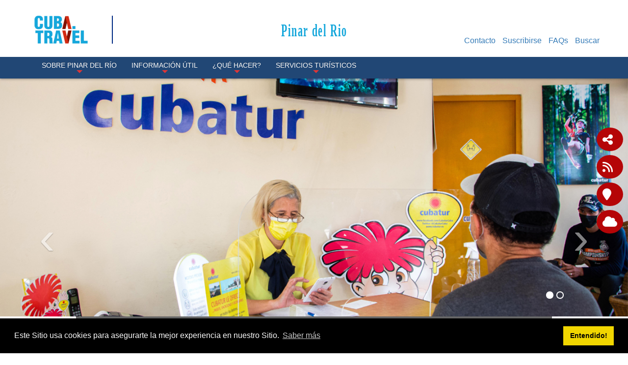

--- FILE ---
content_type: text/html; charset=utf-8
request_url: https://www.cuba.travel/Destinos/Pinar-del-Rio/Servicios-Tur%C3%ADsticos/Agencias
body_size: 257454
content:
<!DOCTYPE html>
<html  lang="es-ES">
<head id="Head"><meta content="text/html; charset=UTF-8" http-equiv="Content-Type" />
<meta property="rc:admins" content="613ddb0fcc2676bb98d5b31183e18cba9202c5ea84e3b8d28c812088ea8998d5" />
<link rel=”canonical” href=”https://www.cuba.travel” /><title>
	agencias
</title><meta id="MetaRobots" name="robots" content="INDEX, FOLLOW" /><link href="/DependencyHandler.axd/f166957c23eabe7d6358c4a9d77fb4b7/336/css" type="text/css" rel="stylesheet"/><script src="/DependencyHandler.axd/16c9e20de943e3e11718b97e0e4e1ccc/336/js" type="text/javascript"></script><link rel='SHORTCUT ICON' href='/Portals/0/índice.ico?ver=iVQNtmcJse79dgWxT-IvDw%3d%3d' type='image/x-icon' />     
          <!-- Google Tag Manager -->
          <script>(function(w,d,s,l,i){w[l]=w[l]||[];w[l].push({'gtm.start':
          new Date().getTime(),event:'gtm.js'});var f=d.getElementsByTagName(s)[0],
          j=d.createElement(s),dl=l!='dataLayer'?'&l='+l:'';j.async=true;j.src=
          'https://www.googletagmanager.com/gtm.js?id='+i+dl;f.parentNode.insertBefore(j,f);
          })(window,document,'script','dataLayer','GTM-MGM6X2X');</script>
          <!-- End Google Tag Manager -->
        <meta http-equiv='X-UA-Compatible' content='IE=edge,chrome=1' /><meta name='viewport' content='width=device-width, minimum-scale=1.0, maximum-scale=1.0' /><meta name='HandheldFriendly' content='True' /><meta name='apple-mobile-web-app-capable' content='yes' /><meta name='apple-mobile-web-app-status-bar-style' content='black' /><link href="/Portals/0/skins/cubatravel/css/bootstrap.min.css" media="all" type="text/css" rel="stylesheet"></link><link href="/Portals/0/skins/cubatravel/css/jquery.smartmenus.bootstrap.css" media="screen" type="text/css" rel="stylesheet"></link><link href="/Portals/0/skins/cubatravel/css/font-aw-v6.min.css?v6" media="screen" type="text/css" rel="stylesheet"></link><link href="/Portals/0/skins/cubatravel/css/carousel-fade.css" media="screen" type="text/css" rel="stylesheet"></link><link href="/Portals/0/skins/cubatravel/css/ip-cuba.css?v13" media="all" type="text/css" rel="stylesheet"></link><script language="javascript" type="text/javascript" src="/Portals/0/skins/cubatravel/js/bootstrap.min.js"></script><script language="javascript" type="text/javascript" src="/Portals/0/skins/cubatravel/js/parallax.min.js"></script><script language="javascript" type="text/javascript" src="/Portals/0/skins/cubatravel/js/SmoothScroll.js"></script><script language="javascript" type="text/javascript" src="/Portals/0/skins/cubatravel/js/jquery.smartmenus.js"></script><script language="javascript" type="text/javascript" src="/Portals/0/skins/cubatravel/js/jquery.smartmenus.bootstrap.js"></script><script language="javascript" type="text/javascript" src="/Portals/0/skins/cubatravel/js/classie.js"></script><script language="javascript" type="text/javascript" src="/Portals/0/skins/cubatravel/js/scroll.js"></script><script language="javascript" type="text/javascript" src="/Portals/0/skins/cubatravel/js/tooltip-map.js"></script><script language="javascript" type="text/javascript" src="/Portals/0/skins/cubatravel/js/main-destinations.js"></script><script language="javascript" type="text/javascript" src="/Portals/0/skins/cubatravel/js/main-slider-motion.js"></script><link href="/Portals/0/skins/cubatravel/css/contenidos.css" media="screen" type="text/css" rel="stylesheet"></link><link href="/Portals/0/skins/cubatravel/css/destino.css" media="screen" type="text/css" rel="stylesheet"></link><script language="javascript" type="text/javascript" src="/Portals/0/skins/cubatravel/js/accordion.js"></script><link href="https://www.cuba.travel/BookingEngine/css/bbox-responsive.css" rel="stylesheet" type="text/css" /></head>
<body id="Body">     
					<!-- Google Tag Manager (noscript) --> 
					<noscript><iframe src="https://www.googletagmanager.com/ns.html?id=GTM-MGM6X2X"
					height="0" width="0" style="display:none;visibility:hidden"></iframe></noscript>
					<!-- End Google Tag Manager (noscript) -->
				 
      <!-- GTM Data Layer for Event Tracking -->
 <script>
datalayer =[];
</script>
	<!-- Google Tag Manager  -->

<noscript><iframe src="https://www.googletagmanager.com/ns.html?id=GTM-MGM6X2X"
height="0" width="0" style="display:none;visibility:hidden"></iframe></noscript>

<script>(function(w,d,s,l,i){w[l]=w[l]||[];w[l].push({'gtm.start':
new Date().getTime(),event:'gtm.js'});var f=d.getElementsByTagName(s)[0],
j=d.createElement(s),dl=l!='dataLayer'?'&l='+l:'';j.async=true;j.src=
'https://www.googletagmanager.com/gtm.js?id='+i+dl;f.parentNode.insertBefore(j,f);
})(window,document,'script','dataLayer','GTM-MGM6X2X');</script>
<!-- End Google Tag Manager -->
     
		  

    <form method="post" action="/Destinos/Pinar-del-Rio/Servicios-Tur&#237;sticos/Agencias" id="Form" enctype="multipart/form-data">
<div class="aspNetHidden">
<input type="hidden" name="__EVENTTARGET" id="__EVENTTARGET" value="" />
<input type="hidden" name="__EVENTARGUMENT" id="__EVENTARGUMENT" value="" />
<input type="hidden" name="__VIEWSTATE" id="__VIEWSTATE" value="5bsVnfkDjlhOBC8Yc9DlXl1BAy0Z1JUx++yDN6TIdETI0VBPC4M3l+F2lv9crQpz5D3+xSB4Qdhq51+y3+w4GnjoHwIYxoTp0FA1CKYNfYn5aL783V08GfMAI3I8Kos1kgwIbjH2UGllQEcXeEeurzW5QnsSPT7jgnpdlvii9eg92y/EYNRyb7gXe0zbzqwHvL5wFD7qu2QvP8pHhz2TdnnNSDRLEbMGwqpo+AkMSBYsfVoVX1vj2YuHjmwciu9u/Ike6f5asufhAg0Nk3R2BaRIn7uVxBPZfbIqRqmW9Ml0UKctySjbVehDSp+kGRxd9W/+o99iiaSh2/GFX4uiyu2bfH968zLA1gzFxAWnNz7GpLdd+QMUjoDVVqqwgkHIcI9aYT5wX/GRB3bGJ63F4UOtNqmEbmbIs9s59d7zINBawfI+BZ/lwqjxuz8MME3sClvdODEewLzIng1iSpnY6wzs2aWbLy636OB8nkqQ5q/el0AZp4OesoehpV9PiCcsXXiiWTT+d740ZE3HHtBebRdbpjJBBSqtcplnXPpZrOa63KdqrWB9o5rq6pm9V83SLbHq+v2py8o5oEBsnksNNEsivvJONh4bSKh/+AmNxQWoTX/Sa4lSHpOE8FNDilOp6O9LjZjxRpYubK9W2SLIhyJqLIxqtGNUKeDCkyqy8ixQtbI+NVY5yYNyfDzXO9pFQoOAuIhka/vsB/bHKDPLluddhvB0YMXSoYp8XRx/dcxWu+8i9y2eQYMwaclbltUi97H3xELgnRsoV91+jFSF9K9T9wRERUVTxuiJs4VsxyKL0+wCD8ga/bUK2Lh3QUyNmupN56z6PeyF3XeIXhv/ovzGD1m+JJxjnJIEbza9i55DEinVFBrYm+UyNeqIUsziQiTo77WFeTvv+7ds1lMWEQJzLRkK1g11C2yu5zB5tghaOzZ2m6M5MFdZze9S8lqvRezW6gvKIqpyHxGu4RPd7hGpMEMbbyzqrQP2PCItAXQQNK8H//fPwEllvh3DkB/7Uqbs4XwcLJUeDAWzQVVG5TG9uGDAJAo5mlicBtY9u2mUZelNZ8k+A9rUcW+W3dpFnoJSLpfrlaRea9dWGpK9ni32QJaWzmixOnX+hXuPZWryemZ6y0fD1i6+/C+H4Mj3lRiwGU1gWKhKs8oQGIgvJy5CX1iJF+WiphRym+hIaMS0RYo9aN7tzI0HZ5EOv5v2CG+1eAc4f9enA8SrTJZ+Mr+l6XMaNIUUyRyrnSop+B/MOvp5ZhU+E4caw3R/xb/FKyDPnLNo0xP/ot/oUQm/t5phPC5wqc8YHf+tPJk6eq0bpeN9C6APRFswONxYGYSd+3vNbo2WvunjQ//4ChBXzBeUXEz328R7+Wbtch/uaVn6s/KepwHVQUn6PBrhyRgYup4zHaLGxVWcIJLU3TtCcRviR5ktMosYEfBimpA+1+/Jtrvl4SCTllxEz6YHw/VH5xIDT3Y0YnidBK67hA7B+T4DLaTJoEXrlqpe0DvtlKFjsGtpwUEDrbXUyccsocDWu3e2MaCOSDJZLc50Cctpl7dKRYwjxzQzh38geTysifPdaZ/GtTcvLsFpKQkJQ9wvK8DA/weQsoxRNe2Wqnkc+gOf/UqE4pcvCNBl7nPt+TNRKQuHQzUj3oFzQ9geTuVoU0ehrZVnYOYW+7zvi4rMJPoNuOaQotJhm+bx32eEfJE1tGAOUg/mQkJw+KnMI0x5uwv5b4KPUK55PWbqsknD1ta9yLxqDb8PG2IEo2QdyAtLJ2rY7lkLlR0PScZ37crx3zqtfSqwXaloV2zKzXMX1ZtyAQ3rRc4n+oE/RcvRJXFrkHewmjjn4ad8vQOCpGm2KEddvmPc2tNiLLd8akCo6pdc0GIzyBp2+pPkG5tfo3yVtqjipGYfJ9QD5cOIdd1SDqPxSkvT5uFky4vPQaJ/0ua+MIWmNNMd3yMDNw0UMkthkasH4Y+QvjRBQbIZNQtq2BU8zU9ZUzO0TW3+znZvkRlKCblI5m8wUiH8JUFgtE2uQ7ZVFK3sZnyCw0gPqbYXrgpIEGhpoTaEnjF3XOTOt+kWXoFxrASVoCj33c+xfjPJz3btCeoH1Kqsenq90/uAIC8YRncWXUl4uxml2OdNuR6KuHnUKrFIZ+4sZYAAe8DdrgLlzDdKI8SD3w+oNeOONueVF08qG1I1bBz4m3bJUuD7psEBAqvMtOrfnnuDdC/yByI/[base64]/gKsxQTOZ/F9U6scCmluWFyKi+Q84/REkveaTh/ooSq+wQECQ4U6A2Lnid66ac0/9GqdI6vUgFE1/5ig8dvUUT8Rfew8kmqTJ8hxSpV4xcAAUrWt+++sKc/p+qwrGcs/GwqwWs1hCswrMqT2Ju6OPW/Q=" />
</div>

<script type="text/javascript">
//<![CDATA[
var theForm = document.forms['Form'];
if (!theForm) {
    theForm = document.Form;
}
function __doPostBack(eventTarget, eventArgument) {
    if (!theForm.onsubmit || (theForm.onsubmit() != false)) {
        theForm.__EVENTTARGET.value = eventTarget;
        theForm.__EVENTARGUMENT.value = eventArgument;
        theForm.submit();
    }
}
//]]>
</script>


<script src="/WebResource.axd?d=pynGkmcFUV055Cj60JxEyOdqRxAlGArjc5YaKafkDRnmvvvaXcngh7UsV0s1&amp;t=638568352371266408" type="text/javascript"></script>


<script type="text/javascript">
//<![CDATA[
var __cultureInfo = {"name":"es-ES","numberFormat":{"CurrencyDecimalDigits":2,"CurrencyDecimalSeparator":",","IsReadOnly":false,"CurrencyGroupSizes":[3],"NumberGroupSizes":[3],"PercentGroupSizes":[3],"CurrencyGroupSeparator":".","CurrencySymbol":"€","NaNSymbol":"NaN","CurrencyNegativePattern":8,"NumberNegativePattern":1,"PercentPositivePattern":0,"PercentNegativePattern":0,"NegativeInfinitySymbol":"-∞","NegativeSign":"-","NumberDecimalDigits":2,"NumberDecimalSeparator":",","NumberGroupSeparator":".","CurrencyPositivePattern":3,"PositiveInfinitySymbol":"∞","PositiveSign":"+","PercentDecimalDigits":2,"PercentDecimalSeparator":",","PercentGroupSeparator":".","PercentSymbol":"%","PerMilleSymbol":"‰","NativeDigits":["0","1","2","3","4","5","6","7","8","9"],"DigitSubstitution":1},"dateTimeFormat":{"AMDesignator":"","Calendar":{"MinSupportedDateTime":"\/Date(-62135568000000)\/","MaxSupportedDateTime":"\/Date(253402300799999)\/","AlgorithmType":1,"CalendarType":1,"Eras":[1],"TwoDigitYearMax":2029,"IsReadOnly":false},"DateSeparator":"/","FirstDayOfWeek":1,"CalendarWeekRule":2,"FullDateTimePattern":"dddd, d\u0027 de \u0027MMMM\u0027 de \u0027yyyy H:mm:ss","LongDatePattern":"dddd, d\u0027 de \u0027MMMM\u0027 de \u0027yyyy","LongTimePattern":"H:mm:ss","MonthDayPattern":"d \u0027de\u0027 MMMM","PMDesignator":"","RFC1123Pattern":"ddd, dd MMM yyyy HH\u0027:\u0027mm\u0027:\u0027ss \u0027GMT\u0027","ShortDatePattern":"dd/MM/yyyy","ShortTimePattern":"H:mm","SortableDateTimePattern":"yyyy\u0027-\u0027MM\u0027-\u0027dd\u0027T\u0027HH\u0027:\u0027mm\u0027:\u0027ss","TimeSeparator":":","UniversalSortableDateTimePattern":"yyyy\u0027-\u0027MM\u0027-\u0027dd HH\u0027:\u0027mm\u0027:\u0027ss\u0027Z\u0027","YearMonthPattern":"MMMM\u0027 de \u0027yyyy","AbbreviatedDayNames":["do.","lu.","ma.","mi.","ju.","vi.","sá."],"ShortestDayNames":["D","L","M","X","J","V","S"],"DayNames":["domingo","lunes","martes","miércoles","jueves","viernes","sábado"],"AbbreviatedMonthNames":["ene.","feb.","mar.","abr.","may.","jun.","jul.","ago.","sep.","oct.","nov.","dic.",""],"MonthNames":["enero","febrero","marzo","abril","mayo","junio","julio","agosto","septiembre","octubre","noviembre","diciembre",""],"IsReadOnly":false,"NativeCalendarName":"calendario gregoriano","AbbreviatedMonthGenitiveNames":["ene.","feb.","mar.","abr.","may.","jun.","jul.","ago.","sep.","oct.","nov.","dic.",""],"MonthGenitiveNames":["enero","febrero","marzo","abril","mayo","junio","julio","agosto","septiembre","octubre","noviembre","diciembre",""]},"eras":[1,"d. C.",null,0]};//]]>
</script>

<script src="/ScriptResource.axd?d=NJmAwtEo3IraNRUDPMcQUzp3Gb6cF3UXPlJP0uIchadBlWKJQVz_F9LePT1ky6xQm91fsTDpM7HM-E9iBPHMf4KYrdU_-YdosQEWG8R5aC5149jAMDfeUKh-b4mgr7NkUZeZGA2&amp;t=ffffffffc820c398" type="text/javascript"></script>
<script src="/ScriptResource.axd?d=dwY9oWetJoJuR-7i4Qu5JKjMzXnbDz6AA8xBh8hfOvP4bO8F65Wuj2cApl6Nu7mpngpxVQvVlTZDnJ-bbUHLChl_7Z1_-TyVAyijMa7R9GWFz2QAavqOizTByEred6JpR4TIKK46uQkWMGYp0&amp;t=ffffffffc820c398" type="text/javascript"></script>
<div class="aspNetHidden">

	<input type="hidden" name="__VIEWSTATEGENERATOR" id="__VIEWSTATEGENERATOR" value="CA0B0334" />
	<input type="hidden" name="__VIEWSTATEENCRYPTED" id="__VIEWSTATEENCRYPTED" value="" />
	<input type="hidden" name="__EVENTVALIDATION" id="__EVENTVALIDATION" value="1URX05Ka3CN5GL0ZFL5IMTWh8fText6Fb7AZIqAQqkyU3d8bzwHdIzWufz3hWcE8KnixoYtwYZk+BovgDC9UEBGVNqh7sWy/JweRIzxL809izOxk" />
</div><script src="/DependencyHandler.axd/5289dbf9c133a4bd356746f1300a6466/336/js" type="text/javascript"></script>
<script type="text/javascript">
//<![CDATA[
Sys.WebForms.PageRequestManager._initialize('ScriptManager', 'Form', [], [], [], 90, '');
//]]>
</script>

        
        
        

<!-- Metas -->
<!--40Fingers Stylehelper Conditions Return True-->
<!--40Fingers Stylehelper Conditions Return True-->
<!--40Fingers Stylehelper Conditions Return True-->
<!--40Fingers Stylehelper Conditions Return True-->
<!--40Fingers Stylehelper Conditions Return True-->
<!-- FONTS -->
<FortyFingers:StyleHelper ID="FONT1" AddCssFile="[S]css/googlefonts.css" />
<!-- Stylesheets -->
<!--40Fingers Stylehelper Conditions Return True-->
<!--40Fingers Stylehelper Conditions Return True-->
<!--40Fingers Stylehelper Conditions Return True-->
<!--40Fingers Stylehelper Conditions Return True-->
<!--40Fingers Stylehelper Conditions Return True-->
<!--40Fingers Stylehelper Conditions Return False -->

<!-- Scripts -->
<!--40Fingers Stylehelper Conditions Return True-->
<!--40Fingers Stylehelper Conditions Return True-->
<!--40Fingers Stylehelper Conditions Return True-->
<!--40Fingers Stylehelper Conditions Return True-->
<!--40Fingers Stylehelper Conditions Return True-->
<!--40Fingers Stylehelper Conditions Return True-->
<!--40Fingers Stylehelper Conditions Return True-->


<!--40Fingers Stylehelper Conditions Return True-->
<!--40Fingers Stylehelper Conditions Return True-->
<!--40Fingers Stylehelper Conditions Return True-->





<script type="text/javascript">
	searchTab = 'https://www.cuba.travel/search-results'
</script>



<!---->
<!-- Barra de herramientas lateral flotante -->
<div id="side-float-toolbar">
	<div class="float-tool" id="surveyMobile" style="float:left">
		<a target="_blank" class="btn" href="https://www.cuba.travel/Survey" style="color: white;font-size: 18px;">
			Compártanos su opinión
		</a>
	</div>
	<div class="float-tool"><a class="" href="#url" data-toggle="modal" data-target="#share-modal"><span class="fa fa-share-alt"></span></a></div>
	<!--<div class="float-tool"><a href="#url"><span class="fa fa-comment"></span></a></div>-->
	<div class="float-tool"><a target="_blank" href="https://www.cuba.travel/DesktopModules/Blog/API/RSS/Get?tabid=815&moduleid=884&language=es-ES"><span class="fa fa-rss"></span></a></div>
</div>
<!-- Barra de herramientas lateral flotante -->

<!-- Header -->
<header class="ct-header">
	<div class="container">
		<div id="google_translate_element" style="position:absolute;top:0;right:0;z-index:10000"></div>
		<div class="row pv1">
			<div class="col-xs-12 col-sm-2">
        		<a href='https://www.cuba.travel'>
        			<div class="main-logo">
					</div>
        		</a>
			</div>
			<div class="col-xs-12 col-sm-10 flags">
				<div class="row pt1">
					<div class="col-xs-12">
						<div class="col-xs-12 col-sm-10 box-alter-titulo">
							<span class="alter-titulo text-danger"> 
								<a href="https://www.cuba.travel/destinos/pinar-del-rio">
									Pinar del Rio
								</a>
							</span>
						</div>
						<div class="col-xs-12">
							<div class="ct-action-block">
								<div class="language-object" >


</div>
							</div>
						</div>
					</div>
					<div class="hidden col-xs-8 col-xs-offset-2 col-sm-3 col-sm-offset-0 col-md-2">
						<a href="#" class="btn btn-lg btn-block" data-toggle="modal" data-target="#modal-login"><span class="label-lg">Inicio de Sesión</span> <i class="fa fa-sign-in"></i></a>
					</div>
				</div>
			</div>
			<div class="col-xs-12 col-sm-10 action-menu">
				<nav class="ct-submenu">
					 <ul class="nav nav-pills">
						
						          <li><a href="https://www.cuba.travel/Destinos/Pinar-del-Rio/TopNavigation/Contacto">Contacto</a></li>
						 
						          <li><a href="https://www.cuba.travel/Destinos/Pinar-del-Rio/TopNavigation/Suscribirse">Suscribirse</a></li>
						 
						          <li><a href="https://www.cuba.travel/Destinos/Pinar-del-Rio/TopNavigation/FAQs">FAQs</a></li>
						 
						<li class="hide" id="top-search-cont"><a href="javascript:;" class="menu-buscar">Buscar</a>
							<ul id="search-box-menu" style="display: none;">
								<li><div><input name="dnn$dnnSearch$txtSearch" id="searchbox" type="text" placeholder="Buscar"> <a id="searchiboxicon" href="javascript:;"><span class="fa fa-search"></span></a></div></li>
							</ul>
						</li>
					</ul>
				</nav>
			</div>
		</div>
	</div>

	<nav class="navbar navbar-inverse navbar-fixed-top" role="navigation">
		<div class="container">
		    <!-- Brand and toggle get grouped for better mobile display -->
		    <div class="navbar-header">
		      <button type="button" class="navbar-toggle" data-toggle="collapse" data-target=".navbar-ex1-collapse">
		        <i class="fa fa-bars"></i>
		      </button>
		    </div>
		   	<!-- Collect the nav links, forms, and other content for toggling -->
		    <div class="collapse navbar-collapse navbar-ex1-collapse">
							<ul class="nav navbar-nav" id="dnn_pnav">

		                       <li  class="dropdown">
                    <a  class="dropdown-toggle" data-toggle="dropdown" href="javascript:;">
                        Sobre Pinar del R&#237;o
 <span class="caret"></span>                     </a>
                                    <ul class="dropdown-menu">
                                    <li >
                    <a  href="https://www.cuba.travel/destinos/pinar-del-rio/geografia">
                        Geograf&#237;a
                    </a>
                            </li>
            <li >
                    <a  href="https://www.cuba.travel/destinos/pinar-del-rio/naturaleza">
                        Naturaleza
                    </a>
                            </li>
            <li >
                    <a  href="https://www.cuba.travel/destinos/pinar-del-rio/sociedad">
                        Sociedad
                    </a>
                            </li>
            <li >
                    <a  href="https://www.cuba.travel/destinos/pinar-del-rio/historia">
                        De la Historia
                    </a>
                            </li>
            <li  class="dropdown">
                    <a  class="dropdown-toggle" data-toggle="dropdown" href="https://www.cuba.travel/destinos/pinar-del-rio/escenario-cultural">
                        Escenario Cultural
 <span class="caret"></span>                     </a>
                                    <ul class="dropdown-menu">
                                    <li >
                    <a  href="https://www.cuba.travel/destinos/pinar-del-rio/musica">
                        M&#250;sica
                    </a>
                            </li>
            <li >
                    <a  href="https://www.cuba.travel/destinos/pinar-del-rio/cine">
                        Cine
                    </a>
                            </li>
            <li >
                    <a  href="https://www.cuba.travel/destinos/pinar-del-rio/literatura">
                        Literatura
                    </a>
                            </li>
            <li >
                    <a  href="https://www.cuba.travel/destinos/pinar-del-rio/artes-visuales">
                        Artes Visuales
                    </a>
                            </li>
            <li >
                    <a  href="https://www.cuba.travel/destinos/pinar-del-rio/danza">
                        Danza
                    </a>
                            </li>
            <li >
                    <a  href="https://www.cuba.travel/destinos/pinar-del-rio/teatro">
                        Teatro
                    </a>
                            </li>
            <li >
                    <a  href="https://www.cuba.travel/destinos/pinar-del-rio/arquitectura">
                        Arquitectura
                    </a>
                            </li>
            <li >
                    <a  href="https://www.cuba.travel/destinos/pinar-del-rio/tradiciones-y-costumbres">
                        Tradiciones y Costumbres
                    </a>
                            </li>

                    </ul>
            </li>
            <li >
                    <a  href="https://www.cuba.travel/Destinos/Pinar-del-Rio/Sobre-Pinar-del-R&#237;o/pinar">
                        pinar
                    </a>
                            </li>

                    </ul>
            </li>
            <li  class="dropdown">
                    <a  class="dropdown-toggle" data-toggle="dropdown" href="javascript:;">
                        Informaci&#243;n &#218;til
 <span class="caret"></span>                     </a>
                                    <ul class="dropdown-menu">
                                    <li >
                    <a  href="https://www.cuba.travel/destinos/pinar-del-rio/como-llegar-a-pinar-del-rio">
                        &#191;C&#243;mo llegar?
                    </a>
                            </li>
            <li >
                    <a  href="https://www.cuba.travel/Destinos/Pinar-del-Rio/Informaci&#243;n-&#218;til/Horarios-y-Festividades">
                        Horarios y Festividades
                    </a>
                            </li>
            <li >
                    <a  href="https://www.cuba.travel/destinos/pinar-del-rio/comunicaciones">
                        Comunicaciones
                    </a>
                            </li>
            <li >
                    <a  href="https://www.cuba.travel/destinos/pinar-del-rio/informacion-turistica">
                        Informaci&#243;n tur&#237;stica
                    </a>
                            </li>
            <li >
                    <a  href="https://www.cuba.travel/Destinos/Pinar-del-Rio/Informaci&#243;n-&#218;til/Publicaciones">
                        Publicaciones
                    </a>
                            </li>
            <li >
                    <a  href="https://www.cuba.travel/Destinos/Pinar-del-Rio/Informaci&#243;n-&#218;til/Servicios-Bancarios">
                        Servicios Bancarios
                    </a>
                            </li>

                    </ul>
            </li>
            <li  class="dropdown">
                    <a  class="dropdown-toggle" data-toggle="dropdown" href="javascript:;">
                        &#191;Qu&#233; Hacer?
 <span class="caret"></span>                     </a>
                                    <ul class="dropdown-menu">
                                    <li >
                    <a  href="https://www.cuba.travel/destinos/pinar-del-rio/sol-y-playa">
                        Sol y Playa
                    </a>
                            </li>
            <li >
                    <a  href="https://www.cuba.travel/destinos/pinar-del-rio/espacios-culturales">
                        Cultura
                    </a>
                            </li>
            <li >
                    <a  href="https://www.cuba.travel/destinos/pinar-del-rio/ciudad">
                        Ciudad
                    </a>
                            </li>
            <li >
                    <a  href="https://www.cuba.travel/destinos/pinar-del-rio/excursiones-en-pinar-del-rio">
                        Excursiones
                    </a>
                            </li>
            <li >
                    <a  href="https://www.cuba.travel/destinos/pinar-del-rio/actividades-nauticas">
                        N&#225;utica
                    </a>
                            </li>
            <li >
                    <a  href="https://www.cuba.travel/destinos/pinar-del-rio/atractivos-naturales">
                        Naturaleza
                    </a>
                            </li>
            <li >
                    <a  href="https://www.cuba.travel/destinos/pinar-del-rio/salud">
                        Salud
                    </a>
                            </li>
            <li >
                    <a  href="https://www.cuba.travel/destinos/pinar-del-rio/eventos">
                        Eventos
                    </a>
                            </li>

                    </ul>
            </li>
            <li  class="dropdown">
                    <a  class="dropdown-toggle" data-toggle="dropdown" href="javascript:;">
                        Servicios Tur&#237;sticos
 <span class="caret"></span>                     </a>
                                    <ul class="dropdown-menu">
                                    <li >
                    <a  href="https://www.cuba.travel/destinos/pinar-del-rio/transporte">
                        Transporte
                    </a>
                            </li>
            <li >
                    <a  href="https://www.cuba.travel/destinos/pinar-del-rio/alojamiento">
                        Alojamiento
                    </a>
                            </li>
            <li >
                    <a  href="https://www.cuba.travel/destinos/pinar-del-rio/gastronomia">
                        Gastronom&#237;a
                    </a>
                            </li>
            <li >
                    <a  href="https://www.cuba.travel/Destinos/Pinar-del-Rio/Servicios-Tur&#237;sticos/Tienda">
                        Tienda
                    </a>
                            </li>
            <li >
                    <a  href="https://www.cuba.travel/Destinos/Pinar-del-Rio/Servicios-Tur&#237;sticos/Agencias">
                        Agencias
                    </a>
                            </li>

                    </ul>
            </li>



			   </ul>
	        </div><!-- /.navbar-collapse -->
        </div>
    </nav>
</header>
<script type="text/javascript">
function googleTranslateElementInit() {
  new google.translate.TranslateElement({pageLanguage: 'es', layout: google.translate.TranslateElement.InlineLayout.SIMPLE}, 'google_translate_element');
}
</script>
<script type="text/javascript" src="//translate.google.com/translate_a/element.js?cb=googleTranslateElementInit"></script>
<!-- Termina Header -->





<!-- Custom StyleSheet -->
<!--40Fingers Stylehelper Conditions Return True-->
<!--40Fingers Stylehelper Conditions Return True-->
<!--40Fingers Stylehelper Conditions Return True-->



<section>
    <div id="dnn_ContentPane"><div class="DnnModule DnnModule-DNN_UserDefinedTable DnnModule-66069"><div id="dnn_ctr66069_ContentPane"><!-- Start_Module_66069 --><div id="dnn_ctr66069_ModuleContent" class="DNNModuleContent ModDNNUserDefinedTableC">
	<div id="dnn_ctr66069_Default_PlaceHolderControl" class="dnnFormAndList">
<div class="dnnForm dnnClear">
    
    
    
    <section>
  <div class="jumbo-container">
    <section id="Slide02">
      <div id="carousel-captions" class="carousel slide carousel-fade">
        <ol class="carousel-indicators">
          <li data-target="#carousel-captions" data-slide-to="0" class="active" />
          <li data-target="#carousel-captions" data-slide-to="1" class="" />
        </ol>
        <div class="carousel-inner">
          <div class="item active">
            <img class="img-responsive" src="/Portals/0/Images/Destinations/pinar del rio/slideshow/agencia  de viajes cubatur.jpg?ver=_JhgvA4-3fHiupPjgOpDmA%3d%3d" alt="Agencia de viajes cubatur" title="Agencia de viajes cubatur" />
            <div class="carousel-caption content-caption">
              <h3 class="font-alt" />
            </div>
          </div>
          <div class="item">
            <img class="img-responsive" src="/Portals/0/Images/Destinations/pinar del rio/slideshow/cubanacan logo.jpg?ver=xbySvSB-a64RVYzjoQyo1Q%3d%3d" alt="Agencia de viajes Cubanacan" title="Agencia de viajes Cubanacan" />
            <div class="carousel-caption content-caption">
              <h3 class="font-alt" />
            </div>
          </div>
          <a class="carousel-control left" href="#carousel-captions" data-slide="prev">‹</a>
          <a class="carousel-control right" href="#carousel-captions" data-slide="next">›</a>
        </div>
      </div>
    </section>
  </div>
</section>
    
</div></div>

</div><!-- End_Module_66069 --></div>
</div><div class="DnnModule DnnModule-DNNCorpRazorHost DnnModule-66070"><div id="dnn_ctr66070_ContentPane"><!-- Start_Module_66070 --><div id="dnn_ctr66070_ModuleContent" class="DNNModuleContent ModDNNCorpRazorHostC">
	
<!-- TOOLBAR -->

<script type="text/javascript">
    window.AppDirectory = 'https://www.cuba.travel/BookingEngine/';
    window.DnnPortalAlias = 'https://www.cuba.travel';
    window.DnnPortalDirectory = '/Portals/0/';
    window.DnnSkinDirectory = '/Portals/0/skins/cubatravel/';
    window.HotelSearchURL = 'https://www.cuba.travel/Hotel/Search';
    window.HotelDetailURL = 'https://www.cuba.travel/Hotel/Detail';
    window.HousesSearchURL = 'https://www.cuba.travel/House/Search';
    window.ActivitySearchURL = 'https://www.cuba.travel/Activity/Search';
	window.userIP='3.148.235.214';
	 var API_URL = '';
</script>


                            <script type="text/javascript">
                                window.bk_destinations = [
                                        
                                    {
                                        name: 'Varadero',
										type: 'City',
                                        iata_refpoint: 'VRA;Varadero',
                                        availableOn: {
                                            hotels: true,
                                            houses: true,
                                            tours: true,
                                            events: false,
											transfers: true,
                                            health: false,
                                        }
                                    },
                                        
                                        
                                    {
                                        name: 'La Habana|Havana',
										type: 'City',
                                        iata_refpoint: 'HAV;La Habana|Havana',
                                        availableOn: {
                                            hotels: true,
                                            houses: true,
                                            tours: true,
                                            events: true,
											transfers: true,
                                            health: true,
                                        }
                                    },
                                        
                                        
                                    {
                                        name: 'Camagüey',
										type: 'City',
                                        iata_refpoint: 'CMW;Camaguey',
                                        availableOn: {
                                            hotels: true,
                                            houses: false,
                                            tours: true,
                                            events: false,
											transfers: true,
                                            health: false,
                                        }
                                    },
                                        
                                        
                                    {
                                        name: 'Las Tunas',
										type: 'City',
                                        iata_refpoint: 'LTN;Las Tunas',
                                        availableOn: {
                                            hotels: true,
                                            houses: false,
                                            tours: true,
                                            events: false,
											transfers: true,
                                            health: false,
                                        }
                                    },
                                        
                                        
                                    {
                                        name: 'Holguín',
										type: 'City',
                                        iata_refpoint: 'HOG;Holguin',
                                        availableOn: {
                                            hotels: true,
                                            houses: false,
                                            tours: true,
                                            events: true,
											transfers: true,
                                            health: false,
                                        }
                                    },
                                        
                                        
                                    {
                                        name: 'Granma',
										type: 'City',
                                        iata_refpoint: 'GRN;Granma',
                                        availableOn: {
                                            hotels: true,
                                            houses: false,
                                            tours: true,
                                            events: false,
											transfers: false,
                                            health: false,
                                        }
                                    },
                                        
                                        
                                    {
                                        name: 'Santiago',
										type: 'City',
                                        iata_refpoint: 'SCU;Santiago',
                                        availableOn: {
                                            hotels: true,
                                            houses: false,
                                            tours: true,
                                            events: false,
											transfers: true,
                                            health: false,
                                        }
                                    },
                                        
                                        
                                    {
                                        name: 'Ciego de Ávila',
										type: 'City',
                                        iata_refpoint: 'AVI;Ciego de Avila',
                                        availableOn: {
                                            hotels: true,
                                            houses: false,
                                            tours: true,
                                            events: true,
											transfers: true,
                                            health: false,
                                        }
                                    },
                                        
                                        
                                    {
                                        name: 'Matanzas',
										type: 'City',
                                        iata_refpoint: 'VRA;Matanzas',
                                        availableOn: {
                                            hotels: true,
                                            houses: false,
                                            tours: true,
                                            events: true,
											transfers: false,
                                            health: false,
                                        }
                                    },
                                        
                                        
                                    {
                                        name: 'Guantanamo',
										type: 'City',
                                        iata_refpoint: 'GAO;Guantanamo',
                                        availableOn: {
                                            hotels: true,
                                            houses: false,
                                            tours: false,
                                            events: false,
											transfers: false,
                                            health: false,
                                        }
                                    },
                                        
                                        
                                    {
                                        name: 'Isla de la Juventud',
										type: 'City',
                                        iata_refpoint: 'SZJ;Isla de la Juventud',
                                        availableOn: {
                                            hotels: true,
                                            houses: false,
                                            tours: true,
                                            events: false,
											transfers: false,
                                            health: false,
                                        }
                                    },
                                        
                                        
                                    {
                                        name: 'Playa Girón',
										type: 'City',
                                        iata_refpoint: 'VRA;Playa Giron',
                                        availableOn: {
                                            hotels: false,
                                            houses: false,
                                            tours: true,
                                            events: false,
											transfers: false,
                                            health: false,
                                        }
                                    },
                                        
                                        
                                    {
                                        name: 'Cienaga de Zapata',
										type: 'City',
                                        iata_refpoint: 'CZA;Cienaga de Zapata',
                                        availableOn: {
                                            hotels: false,
                                            houses: false,
                                            tours: true,
                                            events: false,
											transfers: false,
                                            health: false,
                                        }
                                    },
                                        
                                        
                                    {
                                        name: 'Viñales',
										type: 'City',
                                        iata_refpoint: 'PDR;Viñales',
                                        availableOn: {
                                            hotels: false,
                                            houses: false,
                                            tours: true,
                                            events: false,
											transfers: false,
                                            health: false,
                                        }
                                    },
                                        
                                        
                                    {
                                        name: 'Trinidad',
										type: 'City',
                                        iata_refpoint: 'USS;Trinidad',
                                        availableOn: {
                                            hotels: false,
                                            houses: false,
                                            tours: true,
                                            events: false,
											transfers: false,
                                            health: false,
                                        }
                                    },
                                        
                                        
                                    {
                                        name: 'Cayo Largo del Sur',
										type: 'City',
                                        iata_refpoint: 'CYL;Cayo Largo del sur',
                                        availableOn: {
                                            hotels: true,
                                            houses: false,
                                            tours: false,
                                            events: false,
											transfers: false,
                                            health: false,
                                        }
                                    },
                                        
                                        
                                    {
                                        name: 'Cuba',
										type: 'Country',
                                        iata_refpoint: 'CU;Cuba',
                                        availableOn: {
                                            hotels: true,
                                            houses: false,
                                            tours: false,
                                            events: false,
											transfers: false,
                                            health: false,
                                        }
                                    },
                                        
                                        
                                    {
                                        name: 'Sancti Spiritus',
										type: 'City',
                                        iata_refpoint: 'USS;Sancti Spiritus',
                                        availableOn: {
                                            hotels: true,
                                            houses: false,
                                            tours: true,
                                            events: false,
											transfers: false,
                                            health: false,
                                        }
                                    },
                                        
                                        
                                    {
                                        name: 'Artemisa',
										type: 'City',
                                        iata_refpoint: 'ATM;Artemisa',
                                        availableOn: {
                                            hotels: true,
                                            houses: false,
                                            tours: false,
                                            events: false,
											transfers: false,
                                            health: false,
                                        }
                                    },
                                        
                                        
                                    {
                                        name: 'Pinar Del Río',
										type: 'City',
                                        iata_refpoint: 'PDR;Pinar Del Rio',
                                        availableOn: {
                                            hotels: true,
                                            houses: false,
                                            tours: true,
                                            events: false,
											transfers: false,
                                            health: false,
                                        }
                                    },
                                        
                                        
                                    {
                                        name: 'Mayabeque',
										type: 'City',
                                        iata_refpoint: 'MYB;Mayabeque',
                                        availableOn: {
                                            hotels: true,
                                            houses: false,
                                            tours: true,
                                            events: false,
											transfers: false,
                                            health: false,
                                        }
                                    },
                                        
                                        
                                    {
                                        name: 'Cienfuegos',
										type: 'City',
                                        iata_refpoint: 'CFG;Cienfuegos',
                                        availableOn: {
                                            hotels: true,
                                            houses: false,
                                            tours: true,
                                            events: false,
											transfers: false,
                                            health: false,
                                        }
                                    },
                                        
                                        
                                    {
                                        name: 'Villa Clara',
										type: 'City',
                                        iata_refpoint: 'VLC;Villa Clara',
                                        availableOn: {
                                            hotels: true,
                                            houses: false,
                                            tours: true,
                                            events: false,
											transfers: true,
                                            health: false,
                                        }
                                    },
                                        
                                        
                                    {
                                        name: 'Cayo Guillermo',
										type: 'City',
                                        iata_refpoint: 'CAG;Cayo Guillermo',
                                        availableOn: {
                                            hotels: true,
                                            houses: false,
                                            tours: false,
                                            events: false,
											transfers: false,
                                            health: false,
                                        }
                                    },
                                        
                                        
                                    {
                                        name: 'Santa Maria',
										type: 'City',
                                        iata_refpoint: 'VLC;Santa Maria',
                                        availableOn: {
                                            hotels: true,
                                            houses: false,
                                            tours: false,
                                            events: false,
											transfers: false,
                                            health: false,
                                        }
                                    },
                                        
                                        
                                    {
                                        name: 'Cayo Coco',
										type: 'City',
                                        iata_refpoint: 'CCC;Cayo coco',
                                        availableOn: {
                                            hotels: true,
                                            houses: false,
                                            tours: false,
                                            events: false,
											transfers: false,
                                            health: false,
                                        }
                                    },
                                        
                                ];
                            </script>



<section id="app-bbox">

</section>

<script>
	var _dName = 'Pinar del Rio';
    $('#side-float-toolbar').append('<div class="float-tool"><a href="https://cubamaps.travel" target="_blank"><span class="fa fa-map-marker"></span></a></div>');
	$('#side-float-toolbar').append('<div class="float-tool"><a href="https://www.timeanddate.com/weather/cuba/pinar-del-rio" target="_blank"><span class="fa fa-cloud"></span></a></div>');
	$('#side-float-toolbar').append('<div class="float-tool"><a href="https://www.youtube.com/@cubatravelcu" target="_blank"><span class="fa fa-youtube-play"></span></a></div>');
	window.tabs = {
		hotels: true,
		houses: true,
		tours: true,
		transfers: true,
		events: true,
		domestic: true,
                health:true,
	}		
</script>

	<script type="text/javascript" src="https://www.cuba.travel/BookingEngine/app.init.js?cb=2026011911"></script>
	<script type="text/javascript" src="https://www.cuba.travel/BookingEngine/bbox_responsive.js?cb=2026011911"></script>














</div><!-- End_Module_66070 --></div>
</div><div class="DnnModule DnnModule-DNN_HTML DnnModule-66555"><div id="dnn_ctr66555_ContentPane"><!-- Start_Module_66555 --><div id="dnn_ctr66555_ModuleContent" class="DNNModuleContent ModDNNHTMLC">
	<div id="dnn_ctr66555_HtmlModule_lblContent" class="Normal">
	<div class="clear">
<h1><strong>Dónde reservar en Pinar del Río</strong></h1>

<p>Si deseas reservar una habitación de <a href="/destinos/pinar-del-rio/alojamiento" target="_blank">hotel</a>, casa particular ó disfrutar de una <a href="/destinos/pinar-del-rio/excursiones-en-pinar-del-rio" target="_blank">excursión</a> con tu familia y amigos, Pinar del Río cuenta con una red de Agencias de Viajes y con los mejores guías oficiales para que tu tour sea ameno, y puedas acercarte cada vez más, a las <a href="/destinos/pinar-del-rio/tradiciones-y-costumbres" target="_blank">tradiciones</a> de Cuba.</p>

<p>Aquí podrás encontrar la ubicación de los buroes de venta:</p>

<h1 style="margin-bottom: 13px;">Islazul&hellip;Por toda Cuba</h1>

<p style="margin-bottom:13px">-En ciudad Pinar del Río, en el hotel del mismo nombre, ubicado en Calle Martí final y autopista. Tel. (53) 48 77 7578. Email: maraily.vilau@islazul.tur.cu</p>

<p style="margin-bottom:13px">- En el municipio Los Palacios, en hotel Mirador de San Diego, sito en Calle 23 final s/n, San Diego de los Baños. Tel. (53) 48 77 8338 Email: carlosa@mirador.sandiego.tur.cu &nbsp;</p>

<p>Descarga el nuevo Catálogo Hoteles Islazul 2023-2024 en:</p>

<p><a href="https://acesse.one/HotelesIslazul23-24?fbclid=IwAR3QwXoAsO_5IDpqsj67DrKNystK8qBZqKgNCLNt6yli6NLp4VkG85YH2PI" target="_blank">https://acesse.one/HotelesIslazul23-24</a></p>
<a href="" id="readmore" onclick="$('#readmore1').toggle(); $(this).hide(); return false;"> Leer más&hellip;</a>

<p>&nbsp;</p>

<div id="readmore1" style="display:none">
<h2><span style="font-weight:bold"><strong>Cubanacan Viajes&nbsp;&nbsp; &hellip;a tu lado</strong></span></h2>

<p>- En ciudad de Pinar del Río Ciprián Valdés N.7 e/ Máximo Gómez y Martí, Pinar del Río.&nbsp; Tel. (53) 77 3015 Email: comercial@avc.pri.tur.cu</p>

<p>- Buró Ciudad Tel. (53) 48 750178</p>

<p>- En Plaza Viñales Tel. (53) 48 79 6393</p>

<p>- En Hotel Los Jazmines Tel. (53) 48 79 6360</p>

<p>- Casa del Tabaco, Maceo No. 162, /Rafael Morales y Luz Zaldívar, Tel. (53) 48775809</p>

<p>Web: www.viajescubanacan.cu</p>

<h2><span style="font-weight:bold"><strong>Havanatur&nbsp; ...El especialista de Cuba</strong></span></h2>

<p>- En ciudad Pinar del Río, Calle Ormani Arenado No. 2 e/ Martí y Máximo Gómez. Tel. (53) 48 77 8494 Email: comercial.pdelrio@havanatur.cu</p>

<p>- En Viñales, Calle Salvador Cisneros, Viñales, Pinar del Río. Tel. (53) 48 79 6262</p>

<p>Web:www.havanatur.com&nbsp;</p>

<h2><span style="font-weight:bold"><strong>Cubatur&nbsp;&nbsp;&nbsp;&nbsp; ...Elige experiencia</strong></span></h2>

<p>- Calle Martí No.51 esquina a Rosario, Pinar del Río. Tel. (53) 48 77 8405</p>

<p>Web: www.cubatur.cu</p>

<h2><span style="font-weight:bold"><strong>Ecotur ...Especializada en Turismo de Naturaleza y Aventuras</strong></span></h2>

<p>- Calle Salvador Cisneros No. 63 B, Tel. (53) 48796120 Email:ecotur.pr@occ.ecotur.tur.cu</p>

<p>Web:www.ecoturcuba.tur.cu</p>

<p>- Calle Isabel Rubio, e/ calle Martí y Máximo Gómez, Tel. (53) 48754103 Email:ecotur.pr@occ.ecotur.tur.cu</p>

<p>Web:www.ecoturcuba.tur.cu</p>

<h2><span style="font-weight:bold"><strong>Paradiso ...Promotora del Turismo Cultural en Cuba</strong></span></h2>

<p>-En ciudad Pinar del Río, Calle Martí No. 28 e/Gerardo Medina e Isabel Rubio, Pinar del Río. Tel. (53) 48 79 6258/728660&nbsp;Email:paradisopr@scpr.artex.cu</p>

<p>-En Viñales, Calle Salvador Cisneros No. 65, Viñales, Pinar del Río. Tel. (53) 48 796258</p>

<p>Web:www.artexsa.com</p>

<h2><span style="font-weight:bold"><strong>Gaviota Tours</strong></span></h2>

<p>Calle Martí No. 35, Tel. (53) 48777395</p>

<p>Web:www-gaviota-grupo.com</p>

<h2><span style="font-weight:bold"><strong>Oficina de Reservaciones de Campismo Popular</strong></span></h2>

<p>Isabel Rubio No. 20, Pinar del Río Tel. (53) 48 755316</p>

<p>Web: www.campismopopular.cu/campismo</p>

<p>&nbsp;</p>

<h1 style="margin-bottom: 13px;"><b>&iquest;Qué hacer para extender la estancia en Cuba?</b></h1>

<p style="margin-bottom:13px">Se establece que para las entradas al país a partir del 1ro de noviembre de 2022, la validez de la <b>Visa de Turismo</b> se extiende a 90 días de permanencia en el territorio nacional, prorrogable (una única vez) por 90 días.</p>

<ul>
 <li style="margin-bottom:13px"><span style="tab-stops:list 36.0pt"><b>Requisitos</b></span></li>
</ul>

<ol>
 <li style="margin-bottom:13px"><span style="tab-stops:list 36.0pt">Pasaporte</span></li>
 <li style="margin-bottom:13px"><span style="tab-stops:list 36.0pt">Visa o Tarjeta de Entrada a Cuba</span></li>
 <li style="margin-bottom:13px"><span style="tab-stops:list 36.0pt">Póliza de seguro médico</span></li>
 <li style="margin-bottom:13px"><span style="tab-stops:list 36.0pt">Sellos del timbre por valor de 625.00 CUP (por cada mes de la extensión de la estancia)</span></li>
 <li style="margin-bottom:13px"><span style="tab-stops:list 36.0pt">Reservación hotelera o registro de alojamiento en viviendas particulares</span></li>
 <li style="margin-bottom:13px"><span style="tab-stops:list 36.0pt">Boleto de Avión con la nueva fecha de salida</span></li>
</ol>

<ul>
 <li style="margin-bottom:13px"><span style="tab-stops:list 36.0pt"><b>&iquest;Dónde ir a presentar el trámite?</b></span></li>
</ul>

<ol>
 <li style="margin-bottom:13px"><span style="tab-stops:list 36.0pt">La prórroga de estancia en Cuba debe tramitarse en las <b>Oficinas de Trámites del Ministerio del Interior</b>. Dirección: Salvador Cisneros e/ Ceferino Fernández y Joaquín Pérez. Teléfono: 48-793175. &nbsp;Horarios de Atención: 8:00a.m - 5:00p.m ( De Lunes a Viernes)</span></li>
</ol>

<p style="margin-bottom:13px">&nbsp;</p>

<p style="margin-bottom:13px"><b><b><a href="/Portals/0/Publicaciones/Destinations/Cienfuegos/Documento%20sobre%20ESEN(1).jpg?ver=-SiQwgh4x5l9fvxMFN5POg%3d%3d" target="_blank"><span style="text-underline:none">Información para comprar Seguros de Viajes al Exterior</span></a></b></b></p>

<p><img alt="" src="[data-uri]" /></p>

<p>&nbsp;</p>

<div id="readmore1" style="display:none">
<p>Aquí podrás encontrar la ubicación de los buroes de venta:</p>

<h2>Cubanacan Viajes&nbsp;&nbsp; &hellip;a tu lado</h2>

<p>- En ciudad de Pinar del Río Ciprián Valdés N.7 e/ Máximo Gómez y Martí, Pinar del Río.&nbsp; Tel: (53) 48 75 0178/ 77 3015 Email: comercial@avc.pri.tur.cu</p>

<p>- En Plaza Viñales Tel: (53) 48 79 6393</p>

<p>- En Hotel Los Jazmines Tel: (53) 48 79 6360</p>

<p>- En Hotel La Ermita Tel: (53) 48 79 6071</p>

<p>- En Hotel Rancho San Vicente Tel: (53) 48 796451</p>

<p>Web: www.viajescubanacan.cu</p>

<h2>Havanatur&nbsp;&nbsp;&nbsp; El especialista de Cuba</h2>

<p>- En ciudad Pinar del Río, Calle Ormani Arenado No. 2 e/ Martí y Máximo Gómez. Tel: (53) 48&nbsp; 77 8494 Email: comercial.pdelrio@havanatur.cu</p>

<p>- En Viñales Calle Salvador Cisneros, Viñales, Pinar del Río. Tel: (53) 48 79 6262</p>

<p>Web:www.havanaturcelimar.com&nbsp;</p>

<p>&nbsp;</p>

<h2>Cubatur&nbsp;&nbsp;&nbsp;&nbsp; Elige experiencia&hellip;</h2>

<p>- Calle Martí No.51 esq. a Rosario, Pinar del Río. Tel: (53) 48 77 8405</p>

<p>Email:cubaturp@enet.cu</p>

<p>Web:www.cubatur.cu</p>

<p>&nbsp;</p>

<h2>Ecotur Especializada en Turismo de Naturaleza y Aventuras</h2>

<p>- Carretera a Viñales Km.25 Casa del Veguero, Pinar del Río. Tel: (53) 48 796120 Email:ecotur@enet.cu</p>

<p>Web:www.ecoturcuba.tur.cu</p>

<p>&nbsp;</p>

<h2>Paradiso Promotora del Turismo Cultural en Cuba</h2>

<p>-En ciudad Pinar del Río, Calle Martí No. 28 e/Gerardo Medina e Isabel Rubio, Pinar del Río. Tel: (53) 48 79 6258/728660&nbsp; Email:paradisopr@scpr.artex.cu.</p>

<p>-En Viñales, Calle Salvador Cisneros No. 65, Viñales, Pinar del Río. Tel: (53) 48 796258</p>

<p>Web:www.artexsa.com</p>

<p>&nbsp;</p>

<h2>Oficina de Reservaciones de Campismo</h2>

<p>Isabel Rubio No. 20, Pinar del Río Tel: (53) 48 755316</p>

<p>Web: www.campismopopular.cu/campismo</p>
</div>
</div>

<div class="DnnModule DnnModule-DNN_HTML DnnModule-19727">
<div class="DNNContainer_noTitle">
<div id="dnn_ctr19727_ContentPane">
<div class="DNNModuleContent ModDNNHTMLC" id="dnn_ctr19727_ModuleContent">
<div class="Normal" id="dnn_ctr19727_HtmlModule_lblContent">
<section>
<div class="content-block">
<div class="container">&nbsp;</div>
</div>
</section>
</div>
</div>
</div>
</div>
</div>

<div id="readmore1" style="display:none">&nbsp;</div>
</div>

</div>

</div><!-- End_Module_66555 --></div>
</div><div class="DnnModule DnnModule-DNNCorpRazorHost DnnModule-66550"><div id="dnn_ctr66550_ContentPane"><!-- Start_Module_66550 --><div id="dnn_ctr66550_ModuleContent" class="DNNModuleContent ModDNNCorpRazorHostC">

</div><!-- End_Module_66550 --></div>
</div></div>
</section>
<section>
        <div class="content-block">
            <div class="container">
                <div class="row">
                    <div class="col-sm-4 col-sm-push-8">
                        <aside>
                            <div class="panel-group">
                                <div class="panel-info">
                                    <div class="panel-heading">
                                        <h4 class="panel-title">
                                            <a class="accordion-toggle collapsed" data-toggle="collapse" data-parent="#accordion" href="#collapseSideMenu">Servicios Turísticos <span class="caret"></span></a>
                                        </h4>
                                    </div>
                                </div>
                                <div id="collapseSideMenu" class="panel-collapse collapse in">
                                    <div class="panel-body">
                                        
<ul>
                <li>
                    <a href="https://www.cuba.travel/destinos/pinar-del-rio/transporte">Transporte</a>
                            </li>
            <li>
                    <a href="https://www.cuba.travel/destinos/pinar-del-rio/alojamiento">Alojamiento</a>
                            </li>
            <li>
                    <a href="https://www.cuba.travel/destinos/pinar-del-rio/gastronomia">Gastronom&#237;a</a>
                            </li>
            <li>
                    <a href="https://www.cuba.travel/Destinos/Pinar-del-Rio/Servicios-Tur&#237;sticos/Tienda">Tienda</a>
                            </li>
            <li>
                    <a href="https://www.cuba.travel/Destinos/Pinar-del-Rio/Servicios-Tur&#237;sticos/Agencias">Agencias</a>
                            </li>

</ul>
                                    </div>
                                </div>
                            </div>
                        </aside>
                    </div>
                    <div class="col-sm-8 col-sm-pull-4">
                        <div id="dnn_SidePane"><div class="DnnModule DnnModule-DNN_HTML DnnModule-66552"><div id="dnn_ctr66552_ContentPane"><!-- Start_Module_66552 --><div id="dnn_ctr66552_ModuleContent" class="DNNModuleContent ModDNNHTMLC">
	<div id="dnn_ctr66552_HtmlModule_lblContent" class="Normal">
	
</div>

</div><!-- End_Module_66552 --></div>
</div></div>
                    </div>
                </div>
            </div>
        </div>
</section>
<section>
<div id="dnn_DownPane" class="DNNEmptyPane"></div>
</section>
<!-- Modal compartir redes sociales -->
    <div class="modal fade in" id="share-modal">
        <div class="share-container">
            <span class="fa fa-close modal-close" data-dismiss="modal"></span>

            <div class="main-logo"></div>
            <h4>Comparte Cuba Travel</h4>

            <!-- Sharingbutton Facebook -->
            <a class="resp-sharing-button__link" href="javascript:;" data-share="Facebook" aria-label="">
              <span class="fa fa-brands fa-facebook"></span>
            </a>
            <!-- Sharingbutton Twitter -->
            <a class="resp-sharing-button__link" href="javascript:;" data-share="Twitter" aria-label="">
                <span class="fa fa-brands fa-square-x-twitter"></span>
            </a>
            <!-- Sharingbutton Tumblr -->
            <a class="resp-sharing-button__link" href="javascript:;" data-share="Tumblr" aria-label="">
              <span class="fa fa-brands fa-tumblr-square"></span>
            </a>
			<!-- Sharingbutton Instagram -->
            <a class="resp-sharing-button__link" href="javascript:;" data-share="Instagram" aria-label="">
              <span class="fa  fa-brands fa-instagram-square"></span>
            </a>
        </div>
    </div>
    <script type="text/javascript">
        (function($) {           
            var share = function(type, url, title){
                switch(type){
                    case "Facebook":
                        destination = "https://facebook.com/sharer/sharer.php?u=" + url;
                        break;
                    case "Twitter":
                        destination = "https://twitter.com/intent/tweet/?text=" + url;
                        break;
                    case "Google+":
                        destination = "https://plus.google.com/share?url=" + url;
                        break;
                    case "Tumblr":
                        destination = "https://www.tumblr.com/widgets/share/tool?posttype=link&title=&caption=&content="+ url +"&canonicalUrl="+ url +"&shareSource=tumblr_share_button";
                        break;
                    case "LinkedIn":
                        destination = "https://www.linkedin.com/shareArticle?mini=true&url=" + encodeURIComponent(url) + '&title=' + encodeURIComponent(title);
                        break;
                    case "Pinterest":
                        destination = "https://pinterest.com/pin/create/button/?url=&media=&description=" + url;
                        break;
					case "Instagram":
                        destination = "https://www.instagram.com/accounts/login/";
                        break;
                }
                window.open(destination);
            }


            $('.resp-sharing-button__link').click(function(){
                share($(this).data('share'), window.location.href, $(document).find('title').text())
            });
        }(jQuery));
    </script>

<script>
    var destinationScope = 'Pinar del Rio';
</script>
<!-- Footer -->
  <!--footer class="ct-footer" style="display:none;"-->
  <footer class="ct-footer">
    <div class="container-fluid">
        <div class="container">
            <div class="col-xs-12 col-sm-3 footer-contacto">
                <h3>Contacto</h3>
                <ul>
                   <!-- <li> <span>Cuba Travel Call Center</span></li> -->
                    <li> <span></span></li>
                     
                    <li> 
                        <a href="https://www.cuba.travel/Destinos/Pinar-del-Rio/TopNavigation/Contacto" data-id="5090" target="">directorinfoturpr@ehtpr.tur.cu</a>
                    </li>

                </ul>
            </div>
            <div class="col-xs-12 col-sm-3 footer-soporte">
                <h3>Soporte</h3>
                <ul>
                                   
                    <li><a target="_blank" href="https://cubamaps.travel" target="">Mapa</a></li>
                                   
                    <li><a target="_blank" href="https://www.youtube.com/@cubatravelcu" target="">Multimedia</a></li>
                                   
                    <li><a target="_blank" href="https://www.timeanddate.com/weather/cuba/pinar-del-rio" target="">Tiempo</a></li>
                
	<li>
	
		<a href="https://www.cuba.travel/SupportMenu/Mapa-del-sitio">Mapa del sitio</a>
	
	</li>

	<li>
	
		<a href="https://www.cuba.travel/sitios-de-interes">Enlaces</a>
	
	</li>

                </ul>
            </div>
            <div class="col-xs-12 col-sm-3 text-center" > 
                <h3>Descarga Nuestra App</h3>
				<ul>
                    <li><a target="_blank" href='https://itunes.apple.com/mx/app/cuba-travel/id1246940466?mt=8'> <img alt="app-store icon" src="/Portals/0/skins/cubatravel/img/layout/app-store.png" /> </a> </li>

                </ul>
                <ul>

					<li><a target="_blank" href='https://play.google.com/store/apps/details?id=com.internetpower.cubaTravelRounded&hl=es'> <img alt="google-play icon" src="/Portals/0/skins/cubatravel/img/layout/google-play.png" /> </a> </li>

                </ul>
				
            </div>
            <div class="col-xs-12 col-sm-3 text-center">
                <h3>Síguenos</h3>
                <div class="social-links">
                    <a href="https://www.facebook.com/PinarDelRioTravel/?fref=ts" target="_blank"><i class="fa-brands fa-facebook"></i></a>
                    <a href="https://x.com/Pinartravel?lang=es" target="_blank"><i class="fa-brands fa-x-twitter"></i></a>
                    <a href="https://www.youtube.com/@cubatravelcu" target="_blank"><i class="fa-brands fa-youtube"></i></a>
					<a href="https://www.flickr.com/photos/soldecubafotos/" target="_blank"><i class="fa-brands fa-flickr"></i></a>
					<a href="#" target="_blank"><i class="fa-brands fa-instagram"></i></a>
                </div>
            </div>
        </div>
	
		 
	
    </div>
  </footer>

        <input name="ScrollTop" type="hidden" id="ScrollTop" />
        <input name="__dnnVariable" type="hidden" id="__dnnVariable" autocomplete="off" value="`{`__scdoff`:`1`,`cc_morelink`:`/cookies`,`cc_message`:`Este Sitio usa cookies para asegurarte la mejor experiencia en nuestro Sitio.`,`cc_dismiss`:`Entendido!`,`cc_link`:`Saber más`}" />
        
    </form>
    <!--CDF(Javascript|/js/dnncore.js|DnnBodyProvider|100)--><!--CDF(Javascript|/js/dnn.js|DnnBodyProvider|12)--><!--CDF(Javascript|/Resources/Shared/Components/CookieConsent/cookieconsent.min.js|DnnBodyProvider|40)--><!--CDF(Css|/Resources/Shared/Components/CookieConsent/cookieconsent.min.css|DnnPageHeaderProvider|12)--><!--CDF(Javascript|/js/dnn.cookieconsent.js|DnnBodyProvider|100)--><!--CDF(Javascript|/js/dnn.modalpopup.js|DnnBodyProvider|50)--><!--CDF(Css|/Resources/Shared/stylesheets/dnndefault/7.0.0/default.css|DnnPageHeaderProvider|5)--><!--CDF(Css|/Portals/0/skins/cubatravel/skin.css|DnnPageHeaderProvider|15)--><!--CDF(Css|/DesktopModules/UserDefinedTable/module.css|DnnPageHeaderProvider|10)--><!--CDF(Css|/DesktopModules/UserDefinedTable/module.css|DnnPageHeaderProvider|10)--><!--CDF(Javascript|/Resources/libraries/jQuery-UI/01_13_02/jquery-ui.min.js|DnnPageHeaderProvider|10)--><!--CDF(Javascript|/Resources/libraries/DnnPlugins/09_13_01/dnn.jquery.js|DnnPageHeaderProvider|325)--><!--CDF(Javascript|/Resources/libraries/jQuery/03_07_01/jquery.js|DnnPageHeaderProvider|5)--><!--CDF(Javascript|/Resources/libraries/jQuery-Migrate/03_04_01/jquery-migrate.js|DnnPageHeaderProvider|6)--><!--CDF(Javascript|/Resources/libraries/HoverIntent/01_10_01/jquery.hoverIntent.min.js|DnnPageHeaderProvider|55)-->
    
</body>
</html>


--- FILE ---
content_type: application/javascript
request_url: https://www.cuba.travel/BookingEngine/app.init.js?cb=2026011911
body_size: 144408
content:
!function(e){function t(n){if(a[n])return a[n].exports;var r=a[n]={i:n,l:!1,exports:{}};return e[n].call(r.exports,r,r.exports,t),r.l=!0,r.exports}var n=window.webpackJsonp;window.webpackJsonp=function(a,i,s){for(var o,d,u,l=0,c=[];l<a.length;l++)d=a[l],r[d]&&c.push(r[d][0]),r[d]=0;for(o in i)Object.prototype.hasOwnProperty.call(i,o)&&(e[o]=i[o]);for(n&&n(a,i,s);c.length;)c.shift()();if(s)for(l=0;l<s.length;l++)u=t(t.s=s[l]);return u};var a={},r={15:0};t.e=function(e){function n(){o.onerror=o.onload=null,clearTimeout(d);var t=r[e];0!==t&&(t&&t[1](new Error("Loading chunk "+e+" failed.")),r[e]=void 0)}var a=r[e];if(0===a)return new Promise(function(e){e()});if(a)return a[2];var i=new Promise(function(t,n){a=r[e]=[t,n]});a[2]=i;var s=document.getElementsByTagName("head")[0],o=document.createElement("script");o.type="text/javascript",o.charset="utf-8",o.async=!0,o.timeout=12e4,t.nc&&o.setAttribute("nonce",t.nc),o.src=t.p+""+e+".js";var d=setTimeout(n,12e4);return o.onerror=o.onload=n,s.appendChild(o),i},t.m=e,t.c=a,t.i=function(e){return e},t.d=function(e,n,a){t.o(e,n)||Object.defineProperty(e,n,{configurable:!1,enumerable:!0,get:a})},t.n=function(e){var n=e&&e.__esModule?function(){return e.default}:function(){return e};return t.d(n,"a",n),n},t.o=function(e,t){return Object.prototype.hasOwnProperty.call(e,t)},t.p="../",t.oe=function(e){throw console.error(e),e}}([function(e,t,n){(function(e){!function(t,n){e.exports=n()}(0,function(){"use strict";function t(){return Sa.apply(null,arguments)}function a(e){return e instanceof Array||"[object Array]"===Object.prototype.toString.call(e)}function r(e){return null!=e&&"[object Object]"===Object.prototype.toString.call(e)}function i(e){if(Object.getOwnPropertyNames)return 0===Object.getOwnPropertyNames(e).length;var t;for(t in e)if(e.hasOwnProperty(t))return!1;return!0}function s(e){return void 0===e}function o(e){return"number"==typeof e||"[object Number]"===Object.prototype.toString.call(e)}function d(e){return e instanceof Date||"[object Date]"===Object.prototype.toString.call(e)}function u(e,t){var n,a=[];for(n=0;n<e.length;++n)a.push(t(e[n],n));return a}function l(e,t){return Object.prototype.hasOwnProperty.call(e,t)}function c(e,t){for(var n in t)l(t,n)&&(e[n]=t[n]);return l(t,"toString")&&(e.toString=t.toString),l(t,"valueOf")&&(e.valueOf=t.valueOf),e}function _(e,t,n,a){return wt(e,t,n,a,!0).utc()}function m(){return{empty:!1,unusedTokens:[],unusedInput:[],overflow:-2,charsLeftOver:0,nullInput:!1,invalidMonth:null,invalidFormat:!1,userInvalidated:!1,iso:!1,parsedDateParts:[],meridiem:null,rfc2822:!1,weekdayMismatch:!1}}function f(e){return null==e._pf&&(e._pf=m()),e._pf}function h(e){if(null==e._isValid){var t=f(e),n=Ha.call(t.parsedDateParts,function(e){return null!=e}),a=!isNaN(e._d.getTime())&&t.overflow<0&&!t.empty&&!t.invalidMonth&&!t.invalidWeekday&&!t.weekdayMismatch&&!t.nullInput&&!t.invalidFormat&&!t.userInvalidated&&(!t.meridiem||t.meridiem&&n);if(e._strict&&(a=a&&0===t.charsLeftOver&&0===t.unusedTokens.length&&void 0===t.bigHour),null!=Object.isFrozen&&Object.isFrozen(e))return a;e._isValid=a}return e._isValid}function p(e){var t=_(NaN);return null!=e?c(f(t),e):f(t).userInvalidated=!0,t}function y(e,t){var n,a,r;if(s(t._isAMomentObject)||(e._isAMomentObject=t._isAMomentObject),s(t._i)||(e._i=t._i),s(t._f)||(e._f=t._f),s(t._l)||(e._l=t._l),s(t._strict)||(e._strict=t._strict),s(t._tzm)||(e._tzm=t._tzm),s(t._isUTC)||(e._isUTC=t._isUTC),s(t._offset)||(e._offset=t._offset),s(t._pf)||(e._pf=f(t)),s(t._locale)||(e._locale=t._locale),ja.length>0)for(n=0;n<ja.length;n++)a=ja[n],r=t[a],s(r)||(e[a]=r);return e}function M(e){y(this,e),this._d=new Date(null!=e._d?e._d.getTime():NaN),this.isValid()||(this._d=new Date(NaN)),!1===xa&&(xa=!0,t.updateOffset(this),xa=!1)}function v(e){return e instanceof M||null!=e&&null!=e._isAMomentObject}function g(e){return e<0?Math.ceil(e)||0:Math.floor(e)}function L(e){var t=+e,n=0;return 0!==t&&isFinite(t)&&(n=g(t)),n}function Y(e,t,n){var a,r=Math.min(e.length,t.length),i=Math.abs(e.length-t.length),s=0;for(a=0;a<r;a++)(n&&e[a]!==t[a]||!n&&L(e[a])!==L(t[a]))&&s++;return s+i}function k(e){!1===t.suppressDeprecationWarnings&&"undefined"!=typeof console&&console.warn&&console.warn("Deprecation warning: "+e)}function D(e,n){var a=!0;return c(function(){if(null!=t.deprecationHandler&&t.deprecationHandler(null,e),a){for(var r,i=[],s=0;s<arguments.length;s++){if(r="","object"==typeof arguments[s]){r+="\n["+s+"] ";for(var o in arguments[0])r+=o+": "+arguments[0][o]+", ";r=r.slice(0,-2)}else r=arguments[s];i.push(r)}k(e+"\nArguments: "+Array.prototype.slice.call(i).join("")+"\n"+(new Error).stack),a=!1}return n.apply(this,arguments)},n)}function w(e,n){null!=t.deprecationHandler&&t.deprecationHandler(e,n),Pa[e]||(k(n),Pa[e]=!0)}function T(e){return e instanceof Function||"[object Function]"===Object.prototype.toString.call(e)}function b(e){var t,n;for(n in e)t=e[n],T(t)?this[n]=t:this["_"+n]=t;this._config=e,this._dayOfMonthOrdinalParseLenient=new RegExp((this._dayOfMonthOrdinalParse.source||this._ordinalParse.source)+"|"+/\d{1,2}/.source)}function S(e,t){var n,a=c({},e);for(n in t)l(t,n)&&(r(e[n])&&r(t[n])?(a[n]={},c(a[n],e[n]),c(a[n],t[n])):null!=t[n]?a[n]=t[n]:delete a[n]);for(n in e)l(e,n)&&!l(t,n)&&r(e[n])&&(a[n]=c({},a[n]));return a}function H(e){null!=e&&this.set(e)}function j(e,t,n){var a=this._calendar[e]||this._calendar.sameElse;return T(a)?a.call(t,n):a}function x(e){var t=this._longDateFormat[e],n=this._longDateFormat[e.toUpperCase()];return t||!n?t:(this._longDateFormat[e]=n.replace(/MMMM|MM|DD|dddd/g,function(e){return e.slice(1)}),this._longDateFormat[e])}function P(){return this._invalidDate}function O(e){return this._ordinal.replace("%d",e)}function A(e,t,n,a){var r=this._relativeTime[n];return T(r)?r(e,t,n,a):r.replace(/%d/i,e)}function C(e,t){var n=this._relativeTime[e>0?"future":"past"];return T(n)?n(t):n.replace(/%s/i,t)}function E(e,t){var n=e.toLowerCase();Wa[n]=Wa[n+"s"]=Wa[t]=e}function R(e){return"string"==typeof e?Wa[e]||Wa[e.toLowerCase()]:void 0}function W(e){var t,n,a={};for(n in e)l(e,n)&&(t=R(n))&&(a[t]=e[n]);return a}function F(e,t){Fa[e]=t}function N(e){var t=[];for(var n in e)t.push({unit:n,priority:Fa[n]});return t.sort(function(e,t){return e.priority-t.priority}),t}function z(e,t,n){var a=""+Math.abs(e),r=t-a.length;return(e>=0?n?"+":"":"-")+Math.pow(10,Math.max(0,r)).toString().substr(1)+a}function I(e,t,n,a){var r=a;"string"==typeof a&&(r=function(){return this[a]()}),e&&($a[e]=r),t&&($a[t[0]]=function(){return z(r.apply(this,arguments),t[1],t[2])}),n&&($a[n]=function(){return this.localeData().ordinal(r.apply(this,arguments),e)})}function $(e){return e.match(/\[[\s\S]/)?e.replace(/^\[|\]$/g,""):e.replace(/\\/g,"")}function U(e){var t,n,a=e.match(Na);for(t=0,n=a.length;t<n;t++)$a[a[t]]?a[t]=$a[a[t]]:a[t]=$(a[t]);return function(t){var r,i="";for(r=0;r<n;r++)i+=T(a[r])?a[r].call(t,e):a[r];return i}}function G(e,t){return e.isValid()?(t=J(t,e.localeData()),Ia[t]=Ia[t]||U(t),Ia[t](e)):e.localeData().invalidDate()}function J(e,t){function n(e){return t.longDateFormat(e)||e}var a=5;for(za.lastIndex=0;a>=0&&za.test(e);)e=e.replace(za,n),za.lastIndex=0,a-=1;return e}function V(e,t,n){or[e]=T(t)?t:function(e,a){return e&&n?n:t}}function B(e,t){return l(or,e)?or[e](t._strict,t._locale):new RegExp(q(e))}function q(e){return Z(e.replace("\\","").replace(/\\(\[)|\\(\])|\[([^\]\[]*)\]|\\(.)/g,function(e,t,n,a,r){return t||n||a||r}))}function Z(e){return e.replace(/[-\/\\^$*+?.()|[\]{}]/g,"\\$&")}function K(e,t){var n,a=t;for("string"==typeof e&&(e=[e]),o(t)&&(a=function(e,n){n[t]=L(e)}),n=0;n<e.length;n++)dr[e[n]]=a}function Q(e,t){K(e,function(e,n,a,r){a._w=a._w||{},t(e,a._w,a,r)})}function X(e,t,n){null!=t&&l(dr,e)&&dr[e](t,n._a,n,e)}function ee(e){return te(e)?366:365}function te(e){return e%4==0&&e%100!=0||e%400==0}function ne(){return te(this.year())}function ae(e,n){return function(a){return null!=a?(ie(this,e,a),t.updateOffset(this,n),this):re(this,e)}}function re(e,t){return e.isValid()?e._d["get"+(e._isUTC?"UTC":"")+t]():NaN}function ie(e,t,n){e.isValid()&&!isNaN(n)&&("FullYear"===t&&te(e.year())&&1===e.month()&&29===e.date()?e._d["set"+(e._isUTC?"UTC":"")+t](n,e.month(),ue(n,e.month())):e._d["set"+(e._isUTC?"UTC":"")+t](n))}function se(e){return e=R(e),T(this[e])?this[e]():this}function oe(e,t){if("object"==typeof e){e=W(e);for(var n=N(e),a=0;a<n.length;a++)this[n[a].unit](e[n[a].unit])}else if(e=R(e),T(this[e]))return this[e](t);return this}function de(e,t){return(e%t+t)%t}function ue(e,t){if(isNaN(e)||isNaN(t))return NaN;var n=de(t,12);return e+=(t-n)/12,1===n?te(e)?29:28:31-n%7%2}function le(e,t){return e?a(this._months)?this._months[e.month()]:this._months[(this._months.isFormat||gr).test(t)?"format":"standalone"][e.month()]:a(this._months)?this._months:this._months.standalone}function ce(e,t){return e?a(this._monthsShort)?this._monthsShort[e.month()]:this._monthsShort[gr.test(t)?"format":"standalone"][e.month()]:a(this._monthsShort)?this._monthsShort:this._monthsShort.standalone}function _e(e,t,n){var a,r,i,s=e.toLocaleLowerCase();if(!this._monthsParse)for(this._monthsParse=[],this._longMonthsParse=[],this._shortMonthsParse=[],a=0;a<12;++a)i=_([2e3,a]),this._shortMonthsParse[a]=this.monthsShort(i,"").toLocaleLowerCase(),this._longMonthsParse[a]=this.months(i,"").toLocaleLowerCase();return n?"MMM"===t?(r=Mr.call(this._shortMonthsParse,s),-1!==r?r:null):(r=Mr.call(this._longMonthsParse,s),-1!==r?r:null):"MMM"===t?-1!==(r=Mr.call(this._shortMonthsParse,s))?r:(r=Mr.call(this._longMonthsParse,s),-1!==r?r:null):-1!==(r=Mr.call(this._longMonthsParse,s))?r:(r=Mr.call(this._shortMonthsParse,s),-1!==r?r:null)}function me(e,t,n){var a,r,i;if(this._monthsParseExact)return _e.call(this,e,t,n);for(this._monthsParse||(this._monthsParse=[],this._longMonthsParse=[],this._shortMonthsParse=[]),a=0;a<12;a++){if(r=_([2e3,a]),n&&!this._longMonthsParse[a]&&(this._longMonthsParse[a]=new RegExp("^"+this.months(r,"").replace(".","")+"$","i"),this._shortMonthsParse[a]=new RegExp("^"+this.monthsShort(r,"").replace(".","")+"$","i")),n||this._monthsParse[a]||(i="^"+this.months(r,"")+"|^"+this.monthsShort(r,""),this._monthsParse[a]=new RegExp(i.replace(".",""),"i")),n&&"MMMM"===t&&this._longMonthsParse[a].test(e))return a;if(n&&"MMM"===t&&this._shortMonthsParse[a].test(e))return a;if(!n&&this._monthsParse[a].test(e))return a}}function fe(e,t){var n;if(!e.isValid())return e;if("string"==typeof t)if(/^\d+$/.test(t))t=L(t);else if(t=e.localeData().monthsParse(t),!o(t))return e;return n=Math.min(e.date(),ue(e.year(),t)),e._d["set"+(e._isUTC?"UTC":"")+"Month"](t,n),e}function he(e){return null!=e?(fe(this,e),t.updateOffset(this,!0),this):re(this,"Month")}function pe(){return ue(this.year(),this.month())}function ye(e){return this._monthsParseExact?(l(this,"_monthsRegex")||ve.call(this),e?this._monthsShortStrictRegex:this._monthsShortRegex):(l(this,"_monthsShortRegex")||(this._monthsShortRegex=kr),this._monthsShortStrictRegex&&e?this._monthsShortStrictRegex:this._monthsShortRegex)}function Me(e){return this._monthsParseExact?(l(this,"_monthsRegex")||ve.call(this),e?this._monthsStrictRegex:this._monthsRegex):(l(this,"_monthsRegex")||(this._monthsRegex=Dr),this._monthsStrictRegex&&e?this._monthsStrictRegex:this._monthsRegex)}function ve(){function e(e,t){return t.length-e.length}var t,n,a=[],r=[],i=[];for(t=0;t<12;t++)n=_([2e3,t]),a.push(this.monthsShort(n,"")),r.push(this.months(n,"")),i.push(this.months(n,"")),i.push(this.monthsShort(n,""));for(a.sort(e),r.sort(e),i.sort(e),t=0;t<12;t++)a[t]=Z(a[t]),r[t]=Z(r[t]);for(t=0;t<24;t++)i[t]=Z(i[t]);this._monthsRegex=new RegExp("^("+i.join("|")+")","i"),this._monthsShortRegex=this._monthsRegex,this._monthsStrictRegex=new RegExp("^("+r.join("|")+")","i"),this._monthsShortStrictRegex=new RegExp("^("+a.join("|")+")","i")}function ge(e,t,n,a,r,i,s){var o=new Date(e,t,n,a,r,i,s);return e<100&&e>=0&&isFinite(o.getFullYear())&&o.setFullYear(e),o}function Le(e){var t=new Date(Date.UTC.apply(null,arguments));return e<100&&e>=0&&isFinite(t.getUTCFullYear())&&t.setUTCFullYear(e),t}function Ye(e,t,n){var a=7+t-n;return-(7+Le(e,0,a).getUTCDay()-t)%7+a-1}function ke(e,t,n,a,r){var i,s,o=(7+n-a)%7,d=Ye(e,a,r),u=1+7*(t-1)+o+d;return u<=0?(i=e-1,s=ee(i)+u):u>ee(e)?(i=e+1,s=u-ee(e)):(i=e,s=u),{year:i,dayOfYear:s}}function De(e,t,n){var a,r,i=Ye(e.year(),t,n),s=Math.floor((e.dayOfYear()-i-1)/7)+1;return s<1?(r=e.year()-1,a=s+we(r,t,n)):s>we(e.year(),t,n)?(a=s-we(e.year(),t,n),r=e.year()+1):(r=e.year(),a=s),{week:a,year:r}}function we(e,t,n){var a=Ye(e,t,n),r=Ye(e+1,t,n);return(ee(e)-a+r)/7}function Te(e){return De(e,this._week.dow,this._week.doy).week}function be(){return this._week.dow}function Se(){return this._week.doy}function He(e){var t=this.localeData().week(this);return null==e?t:this.add(7*(e-t),"d")}function je(e){var t=De(this,1,4).week;return null==e?t:this.add(7*(e-t),"d")}function xe(e,t){return"string"!=typeof e?e:isNaN(e)?(e=t.weekdaysParse(e),"number"==typeof e?e:null):parseInt(e,10)}function Pe(e,t){return"string"==typeof e?t.weekdaysParse(e)%7||7:isNaN(e)?null:e}function Oe(e,t){return e?a(this._weekdays)?this._weekdays[e.day()]:this._weekdays[this._weekdays.isFormat.test(t)?"format":"standalone"][e.day()]:a(this._weekdays)?this._weekdays:this._weekdays.standalone}function Ae(e){return e?this._weekdaysShort[e.day()]:this._weekdaysShort}function Ce(e){return e?this._weekdaysMin[e.day()]:this._weekdaysMin}function Ee(e,t,n){var a,r,i,s=e.toLocaleLowerCase();if(!this._weekdaysParse)for(this._weekdaysParse=[],this._shortWeekdaysParse=[],this._minWeekdaysParse=[],a=0;a<7;++a)i=_([2e3,1]).day(a),this._minWeekdaysParse[a]=this.weekdaysMin(i,"").toLocaleLowerCase(),this._shortWeekdaysParse[a]=this.weekdaysShort(i,"").toLocaleLowerCase(),this._weekdaysParse[a]=this.weekdays(i,"").toLocaleLowerCase();return n?"dddd"===t?(r=Mr.call(this._weekdaysParse,s),-1!==r?r:null):"ddd"===t?(r=Mr.call(this._shortWeekdaysParse,s),-1!==r?r:null):(r=Mr.call(this._minWeekdaysParse,s),-1!==r?r:null):"dddd"===t?-1!==(r=Mr.call(this._weekdaysParse,s))?r:-1!==(r=Mr.call(this._shortWeekdaysParse,s))?r:(r=Mr.call(this._minWeekdaysParse,s),-1!==r?r:null):"ddd"===t?-1!==(r=Mr.call(this._shortWeekdaysParse,s))?r:-1!==(r=Mr.call(this._weekdaysParse,s))?r:(r=Mr.call(this._minWeekdaysParse,s),-1!==r?r:null):-1!==(r=Mr.call(this._minWeekdaysParse,s))?r:-1!==(r=Mr.call(this._weekdaysParse,s))?r:(r=Mr.call(this._shortWeekdaysParse,s),-1!==r?r:null)}function Re(e,t,n){var a,r,i;if(this._weekdaysParseExact)return Ee.call(this,e,t,n);for(this._weekdaysParse||(this._weekdaysParse=[],this._minWeekdaysParse=[],this._shortWeekdaysParse=[],this._fullWeekdaysParse=[]),a=0;a<7;a++){if(r=_([2e3,1]).day(a),n&&!this._fullWeekdaysParse[a]&&(this._fullWeekdaysParse[a]=new RegExp("^"+this.weekdays(r,"").replace(".",".?")+"$","i"),this._shortWeekdaysParse[a]=new RegExp("^"+this.weekdaysShort(r,"").replace(".",".?")+"$","i"),this._minWeekdaysParse[a]=new RegExp("^"+this.weekdaysMin(r,"").replace(".",".?")+"$","i")),this._weekdaysParse[a]||(i="^"+this.weekdays(r,"")+"|^"+this.weekdaysShort(r,"")+"|^"+this.weekdaysMin(r,""),this._weekdaysParse[a]=new RegExp(i.replace(".",""),"i")),n&&"dddd"===t&&this._fullWeekdaysParse[a].test(e))return a;if(n&&"ddd"===t&&this._shortWeekdaysParse[a].test(e))return a;if(n&&"dd"===t&&this._minWeekdaysParse[a].test(e))return a;if(!n&&this._weekdaysParse[a].test(e))return a}}function We(e){if(!this.isValid())return null!=e?this:NaN;var t=this._isUTC?this._d.getUTCDay():this._d.getDay();return null!=e?(e=xe(e,this.localeData()),this.add(e-t,"d")):t}function Fe(e){if(!this.isValid())return null!=e?this:NaN;var t=(this.day()+7-this.localeData()._week.dow)%7;return null==e?t:this.add(e-t,"d")}function Ne(e){if(!this.isValid())return null!=e?this:NaN;if(null!=e){var t=Pe(e,this.localeData());return this.day(this.day()%7?t:t-7)}return this.day()||7}function ze(e){return this._weekdaysParseExact?(l(this,"_weekdaysRegex")||Ue.call(this),e?this._weekdaysStrictRegex:this._weekdaysRegex):(l(this,"_weekdaysRegex")||(this._weekdaysRegex=Hr),this._weekdaysStrictRegex&&e?this._weekdaysStrictRegex:this._weekdaysRegex)}function Ie(e){return this._weekdaysParseExact?(l(this,"_weekdaysRegex")||Ue.call(this),e?this._weekdaysShortStrictRegex:this._weekdaysShortRegex):(l(this,"_weekdaysShortRegex")||(this._weekdaysShortRegex=jr),this._weekdaysShortStrictRegex&&e?this._weekdaysShortStrictRegex:this._weekdaysShortRegex)}function $e(e){return this._weekdaysParseExact?(l(this,"_weekdaysRegex")||Ue.call(this),e?this._weekdaysMinStrictRegex:this._weekdaysMinRegex):(l(this,"_weekdaysMinRegex")||(this._weekdaysMinRegex=xr),this._weekdaysMinStrictRegex&&e?this._weekdaysMinStrictRegex:this._weekdaysMinRegex)}function Ue(){function e(e,t){return t.length-e.length}var t,n,a,r,i,s=[],o=[],d=[],u=[];for(t=0;t<7;t++)n=_([2e3,1]).day(t),a=this.weekdaysMin(n,""),r=this.weekdaysShort(n,""),i=this.weekdays(n,""),s.push(a),o.push(r),d.push(i),u.push(a),u.push(r),u.push(i);for(s.sort(e),o.sort(e),d.sort(e),u.sort(e),t=0;t<7;t++)o[t]=Z(o[t]),d[t]=Z(d[t]),u[t]=Z(u[t]);this._weekdaysRegex=new RegExp("^("+u.join("|")+")","i"),this._weekdaysShortRegex=this._weekdaysRegex,this._weekdaysMinRegex=this._weekdaysRegex,this._weekdaysStrictRegex=new RegExp("^("+d.join("|")+")","i"),this._weekdaysShortStrictRegex=new RegExp("^("+o.join("|")+")","i"),this._weekdaysMinStrictRegex=new RegExp("^("+s.join("|")+")","i")}function Ge(){return this.hours()%12||12}function Je(){return this.hours()||24}function Ve(e,t){I(e,0,0,function(){return this.localeData().meridiem(this.hours(),this.minutes(),t)})}function Be(e,t){return t._meridiemParse}function qe(e){return"p"===(e+"").toLowerCase().charAt(0)}function Ze(e,t,n){return e>11?n?"pm":"PM":n?"am":"AM"}function Ke(e){return e?e.toLowerCase().replace("_","-"):e}function Qe(e){for(var t,n,a,r,i=0;i<e.length;){for(r=Ke(e[i]).split("-"),t=r.length,n=Ke(e[i+1]),n=n?n.split("-"):null;t>0;){if(a=Xe(r.slice(0,t).join("-")))return a;if(n&&n.length>=t&&Y(r,n,!0)>=t-1)break;t--}i++}return Pr}function Xe(t){var a=null;if(!Er[t]&&void 0!==e&&e&&e.exports)try{a=Pr._abbr;n(518)("./"+t),et(a)}catch(e){}return Er[t]}function et(e,t){var n;return e&&(n=s(t)?at(e):tt(e,t),n?Pr=n:"undefined"!=typeof console&&console.warn&&console.warn("Locale "+e+" not found. Did you forget to load it?")),Pr._abbr}function tt(e,t){if(null!==t){var n,a=Cr;if(t.abbr=e,null!=Er[e])w("defineLocaleOverride","use moment.updateLocale(localeName, config) to change an existing locale. moment.defineLocale(localeName, config) should only be used for creating a new locale See http://momentjs.com/guides/#/warnings/define-locale/ for more info."),a=Er[e]._config;else if(null!=t.parentLocale)if(null!=Er[t.parentLocale])a=Er[t.parentLocale]._config;else{if(null==(n=Xe(t.parentLocale)))return Rr[t.parentLocale]||(Rr[t.parentLocale]=[]),Rr[t.parentLocale].push({name:e,config:t}),null;a=n._config}return Er[e]=new H(S(a,t)),Rr[e]&&Rr[e].forEach(function(e){tt(e.name,e.config)}),et(e),Er[e]}return delete Er[e],null}function nt(e,t){if(null!=t){var n,a,r=Cr;a=Xe(e),null!=a&&(r=a._config),t=S(r,t),n=new H(t),n.parentLocale=Er[e],Er[e]=n,et(e)}else null!=Er[e]&&(null!=Er[e].parentLocale?Er[e]=Er[e].parentLocale:null!=Er[e]&&delete Er[e]);return Er[e]}function at(e){var t;if(e&&e._locale&&e._locale._abbr&&(e=e._locale._abbr),!e)return Pr;if(!a(e)){if(t=Xe(e))return t;e=[e]}return Qe(e)}function rt(){return Oa(Er)}function it(e){var t,n=e._a;return n&&-2===f(e).overflow&&(t=n[lr]<0||n[lr]>11?lr:n[cr]<1||n[cr]>ue(n[ur],n[lr])?cr:n[_r]<0||n[_r]>24||24===n[_r]&&(0!==n[mr]||0!==n[fr]||0!==n[hr])?_r:n[mr]<0||n[mr]>59?mr:n[fr]<0||n[fr]>59?fr:n[hr]<0||n[hr]>999?hr:-1,f(e)._overflowDayOfYear&&(t<ur||t>cr)&&(t=cr),f(e)._overflowWeeks&&-1===t&&(t=pr),f(e)._overflowWeekday&&-1===t&&(t=yr),f(e).overflow=t),e}function st(e,t,n){return null!=e?e:null!=t?t:n}function ot(e){var n=new Date(t.now());return e._useUTC?[n.getUTCFullYear(),n.getUTCMonth(),n.getUTCDate()]:[n.getFullYear(),n.getMonth(),n.getDate()]}function dt(e){var t,n,a,r,i,s=[];if(!e._d){for(a=ot(e),e._w&&null==e._a[cr]&&null==e._a[lr]&&ut(e),null!=e._dayOfYear&&(i=st(e._a[ur],a[ur]),(e._dayOfYear>ee(i)||0===e._dayOfYear)&&(f(e)._overflowDayOfYear=!0),n=Le(i,0,e._dayOfYear),e._a[lr]=n.getUTCMonth(),e._a[cr]=n.getUTCDate()),t=0;t<3&&null==e._a[t];++t)e._a[t]=s[t]=a[t];for(;t<7;t++)e._a[t]=s[t]=null==e._a[t]?2===t?1:0:e._a[t];24===e._a[_r]&&0===e._a[mr]&&0===e._a[fr]&&0===e._a[hr]&&(e._nextDay=!0,e._a[_r]=0),e._d=(e._useUTC?Le:ge).apply(null,s),r=e._useUTC?e._d.getUTCDay():e._d.getDay(),null!=e._tzm&&e._d.setUTCMinutes(e._d.getUTCMinutes()-e._tzm),e._nextDay&&(e._a[_r]=24),e._w&&void 0!==e._w.d&&e._w.d!==r&&(f(e).weekdayMismatch=!0)}}function ut(e){var t,n,a,r,i,s,o,d;if(t=e._w,null!=t.GG||null!=t.W||null!=t.E)i=1,s=4,n=st(t.GG,e._a[ur],De(Tt(),1,4).year),a=st(t.W,1),((r=st(t.E,1))<1||r>7)&&(d=!0);else{i=e._locale._week.dow,s=e._locale._week.doy;var u=De(Tt(),i,s);n=st(t.gg,e._a[ur],u.year),a=st(t.w,u.week),null!=t.d?((r=t.d)<0||r>6)&&(d=!0):null!=t.e?(r=t.e+i,(t.e<0||t.e>6)&&(d=!0)):r=i}a<1||a>we(n,i,s)?f(e)._overflowWeeks=!0:null!=d?f(e)._overflowWeekday=!0:(o=ke(n,a,r,i,s),e._a[ur]=o.year,e._dayOfYear=o.dayOfYear)}function lt(e){var t,n,a,r,i,s,o=e._i,d=Wr.exec(o)||Fr.exec(o);if(d){for(f(e).iso=!0,t=0,n=zr.length;t<n;t++)if(zr[t][1].exec(d[1])){r=zr[t][0],a=!1!==zr[t][2];break}if(null==r)return void(e._isValid=!1);if(d[3]){for(t=0,n=Ir.length;t<n;t++)if(Ir[t][1].exec(d[3])){i=(d[2]||" ")+Ir[t][0];break}if(null==i)return void(e._isValid=!1)}if(!a&&null!=i)return void(e._isValid=!1);if(d[4]){if(!Nr.exec(d[4]))return void(e._isValid=!1);s="Z"}e._f=r+(i||"")+(s||""),Mt(e)}else e._isValid=!1}function ct(e,t,n,a,r,i){var s=[_t(e),Yr.indexOf(t),parseInt(n,10),parseInt(a,10),parseInt(r,10)];return i&&s.push(parseInt(i,10)),s}function _t(e){var t=parseInt(e,10);return t<=49?2e3+t:t<=999?1900+t:t}function mt(e){return e.replace(/\([^)]*\)|[\n\t]/g," ").replace(/(\s\s+)/g," ").trim()}function ft(e,t,n){if(e){if(br.indexOf(e)!==new Date(t[0],t[1],t[2]).getDay())return f(n).weekdayMismatch=!0,n._isValid=!1,!1}return!0}function ht(e,t,n){if(e)return Gr[e];if(t)return 0;var a=parseInt(n,10),r=a%100;return(a-r)/100*60+r}function pt(e){var t=Ur.exec(mt(e._i));if(t){var n=ct(t[4],t[3],t[2],t[5],t[6],t[7]);if(!ft(t[1],n,e))return;e._a=n,e._tzm=ht(t[8],t[9],t[10]),e._d=Le.apply(null,e._a),e._d.setUTCMinutes(e._d.getUTCMinutes()-e._tzm),f(e).rfc2822=!0}else e._isValid=!1}function yt(e){var n=$r.exec(e._i);if(null!==n)return void(e._d=new Date(+n[1]));lt(e),!1===e._isValid&&(delete e._isValid,pt(e),!1===e._isValid&&(delete e._isValid,t.createFromInputFallback(e)))}function Mt(e){if(e._f===t.ISO_8601)return void lt(e);if(e._f===t.RFC_2822)return void pt(e);e._a=[],f(e).empty=!0;var n,a,r,i,s,o=""+e._i,d=o.length,u=0;for(r=J(e._f,e._locale).match(Na)||[],n=0;n<r.length;n++)i=r[n],a=(o.match(B(i,e))||[])[0],a&&(s=o.substr(0,o.indexOf(a)),s.length>0&&f(e).unusedInput.push(s),o=o.slice(o.indexOf(a)+a.length),u+=a.length),$a[i]?(a?f(e).empty=!1:f(e).unusedTokens.push(i),X(i,a,e)):e._strict&&!a&&f(e).unusedTokens.push(i);f(e).charsLeftOver=d-u,o.length>0&&f(e).unusedInput.push(o),e._a[_r]<=12&&!0===f(e).bigHour&&e._a[_r]>0&&(f(e).bigHour=void 0),f(e).parsedDateParts=e._a.slice(0),f(e).meridiem=e._meridiem,e._a[_r]=vt(e._locale,e._a[_r],e._meridiem),dt(e),it(e)}function vt(e,t,n){var a;return null==n?t:null!=e.meridiemHour?e.meridiemHour(t,n):null!=e.isPM?(a=e.isPM(n),a&&t<12&&(t+=12),a||12!==t||(t=0),t):t}function gt(e){var t,n,a,r,i;if(0===e._f.length)return f(e).invalidFormat=!0,void(e._d=new Date(NaN));for(r=0;r<e._f.length;r++)i=0,t=y({},e),null!=e._useUTC&&(t._useUTC=e._useUTC),t._f=e._f[r],Mt(t),h(t)&&(i+=f(t).charsLeftOver,i+=10*f(t).unusedTokens.length,f(t).score=i,(null==a||i<a)&&(a=i,n=t));c(e,n||t)}function Lt(e){if(!e._d){var t=W(e._i);e._a=u([t.year,t.month,t.day||t.date,t.hour,t.minute,t.second,t.millisecond],function(e){return e&&parseInt(e,10)}),dt(e)}}function Yt(e){var t=new M(it(kt(e)));return t._nextDay&&(t.add(1,"d"),t._nextDay=void 0),t}function kt(e){var t=e._i,n=e._f;return e._locale=e._locale||at(e._l),null===t||void 0===n&&""===t?p({nullInput:!0}):("string"==typeof t&&(e._i=t=e._locale.preparse(t)),v(t)?new M(it(t)):(d(t)?e._d=t:a(n)?gt(e):n?Mt(e):Dt(e),h(e)||(e._d=null),e))}function Dt(e){var n=e._i;s(n)?e._d=new Date(t.now()):d(n)?e._d=new Date(n.valueOf()):"string"==typeof n?yt(e):a(n)?(e._a=u(n.slice(0),function(e){return parseInt(e,10)}),dt(e)):r(n)?Lt(e):o(n)?e._d=new Date(n):t.createFromInputFallback(e)}function wt(e,t,n,s,o){var d={};return!0!==n&&!1!==n||(s=n,n=void 0),(r(e)&&i(e)||a(e)&&0===e.length)&&(e=void 0),d._isAMomentObject=!0,d._useUTC=d._isUTC=o,d._l=n,d._i=e,d._f=t,d._strict=s,Yt(d)}function Tt(e,t,n,a){return wt(e,t,n,a,!1)}function bt(e,t){var n,r;if(1===t.length&&a(t[0])&&(t=t[0]),!t.length)return Tt();for(n=t[0],r=1;r<t.length;++r)t[r].isValid()&&!t[r][e](n)||(n=t[r]);return n}function St(){return bt("isBefore",[].slice.call(arguments,0))}function Ht(){return bt("isAfter",[].slice.call(arguments,0))}function jt(e){for(var t in e)if(-1===Mr.call(qr,t)||null!=e[t]&&isNaN(e[t]))return!1;for(var n=!1,a=0;a<qr.length;++a)if(e[qr[a]]){if(n)return!1;parseFloat(e[qr[a]])!==L(e[qr[a]])&&(n=!0)}return!0}function xt(){return this._isValid}function Pt(){return Kt(NaN)}function Ot(e){var t=W(e),n=t.year||0,a=t.quarter||0,r=t.month||0,i=t.week||0,s=t.day||0,o=t.hour||0,d=t.minute||0,u=t.second||0,l=t.millisecond||0;this._isValid=jt(t),this._milliseconds=+l+1e3*u+6e4*d+1e3*o*60*60,this._days=+s+7*i,this._months=+r+3*a+12*n,this._data={},this._locale=at(),this._bubble()}function At(e){return e instanceof Ot}function Ct(e){return e<0?-1*Math.round(-1*e):Math.round(e)}function Et(e,t){I(e,0,0,function(){var e=this.utcOffset(),n="+";return e<0&&(e=-e,n="-"),n+z(~~(e/60),2)+t+z(~~e%60,2)})}function Rt(e,t){var n=(t||"").match(e);if(null===n)return null;var a=n[n.length-1]||[],r=(a+"").match(Zr)||["-",0,0],i=60*r[1]+L(r[2]);return 0===i?0:"+"===r[0]?i:-i}function Wt(e,n){var a,r;return n._isUTC?(a=n.clone(),r=(v(e)||d(e)?e.valueOf():Tt(e).valueOf())-a.valueOf(),a._d.setTime(a._d.valueOf()+r),t.updateOffset(a,!1),a):Tt(e).local()}function Ft(e){return 15*-Math.round(e._d.getTimezoneOffset()/15)}function Nt(e,n,a){var r,i=this._offset||0;if(!this.isValid())return null!=e?this:NaN;if(null!=e){if("string"==typeof e){if(null===(e=Rt(rr,e)))return this}else Math.abs(e)<16&&!a&&(e*=60);return!this._isUTC&&n&&(r=Ft(this)),this._offset=e,this._isUTC=!0,null!=r&&this.add(r,"m"),i!==e&&(!n||this._changeInProgress?nn(this,Kt(e-i,"m"),1,!1):this._changeInProgress||(this._changeInProgress=!0,t.updateOffset(this,!0),this._changeInProgress=null)),this}return this._isUTC?i:Ft(this)}function zt(e,t){return null!=e?("string"!=typeof e&&(e=-e),this.utcOffset(e,t),this):-this.utcOffset()}function It(e){return this.utcOffset(0,e)}function $t(e){return this._isUTC&&(this.utcOffset(0,e),this._isUTC=!1,e&&this.subtract(Ft(this),"m")),this}function Ut(){if(null!=this._tzm)this.utcOffset(this._tzm,!1,!0);else if("string"==typeof this._i){var e=Rt(ar,this._i);null!=e?this.utcOffset(e):this.utcOffset(0,!0)}return this}function Gt(e){return!!this.isValid()&&(e=e?Tt(e).utcOffset():0,(this.utcOffset()-e)%60==0)}function Jt(){return this.utcOffset()>this.clone().month(0).utcOffset()||this.utcOffset()>this.clone().month(5).utcOffset()}function Vt(){if(!s(this._isDSTShifted))return this._isDSTShifted;var e={};if(y(e,this),e=kt(e),e._a){var t=e._isUTC?_(e._a):Tt(e._a);this._isDSTShifted=this.isValid()&&Y(e._a,t.toArray())>0}else this._isDSTShifted=!1;return this._isDSTShifted}function Bt(){return!!this.isValid()&&!this._isUTC}function qt(){return!!this.isValid()&&this._isUTC}function Zt(){return!!this.isValid()&&(this._isUTC&&0===this._offset)}function Kt(e,t){var n,a,r,i=e,s=null;return At(e)?i={ms:e._milliseconds,d:e._days,M:e._months}:o(e)?(i={},t?i[t]=e:i.milliseconds=e):(s=Kr.exec(e))?(n="-"===s[1]?-1:1,i={y:0,d:L(s[cr])*n,h:L(s[_r])*n,m:L(s[mr])*n,s:L(s[fr])*n,ms:L(Ct(1e3*s[hr]))*n}):(s=Qr.exec(e))?(n="-"===s[1]?-1:(s[1],1),i={y:Qt(s[2],n),M:Qt(s[3],n),w:Qt(s[4],n),d:Qt(s[5],n),h:Qt(s[6],n),m:Qt(s[7],n),s:Qt(s[8],n)}):null==i?i={}:"object"==typeof i&&("from"in i||"to"in i)&&(r=en(Tt(i.from),Tt(i.to)),i={},i.ms=r.milliseconds,i.M=r.months),a=new Ot(i),At(e)&&l(e,"_locale")&&(a._locale=e._locale),a}function Qt(e,t){var n=e&&parseFloat(e.replace(",","."));return(isNaN(n)?0:n)*t}function Xt(e,t){var n={milliseconds:0,months:0};return n.months=t.month()-e.month()+12*(t.year()-e.year()),e.clone().add(n.months,"M").isAfter(t)&&--n.months,n.milliseconds=+t-+e.clone().add(n.months,"M"),n}function en(e,t){var n;return e.isValid()&&t.isValid()?(t=Wt(t,e),e.isBefore(t)?n=Xt(e,t):(n=Xt(t,e),n.milliseconds=-n.milliseconds,n.months=-n.months),n):{milliseconds:0,months:0}}function tn(e,t){return function(n,a){var r,i;return null===a||isNaN(+a)||(w(t,"moment()."+t+"(period, number) is deprecated. Please use moment()."+t+"(number, period). See http://momentjs.com/guides/#/warnings/add-inverted-param/ for more info."),i=n,n=a,a=i),n="string"==typeof n?+n:n,r=Kt(n,a),nn(this,r,e),this}}function nn(e,n,a,r){var i=n._milliseconds,s=Ct(n._days),o=Ct(n._months);e.isValid()&&(r=null==r||r,o&&fe(e,re(e,"Month")+o*a),s&&ie(e,"Date",re(e,"Date")+s*a),i&&e._d.setTime(e._d.valueOf()+i*a),r&&t.updateOffset(e,s||o))}function an(e,t){var n=e.diff(t,"days",!0);return n<-6?"sameElse":n<-1?"lastWeek":n<0?"lastDay":n<1?"sameDay":n<2?"nextDay":n<7?"nextWeek":"sameElse"}function rn(e,n){var a=e||Tt(),r=Wt(a,this).startOf("day"),i=t.calendarFormat(this,r)||"sameElse",s=n&&(T(n[i])?n[i].call(this,a):n[i]);return this.format(s||this.localeData().calendar(i,this,Tt(a)))}function sn(){return new M(this)}function on(e,t){var n=v(e)?e:Tt(e);return!(!this.isValid()||!n.isValid())&&(t=R(s(t)?"millisecond":t),"millisecond"===t?this.valueOf()>n.valueOf():n.valueOf()<this.clone().startOf(t).valueOf())}function dn(e,t){var n=v(e)?e:Tt(e);return!(!this.isValid()||!n.isValid())&&(t=R(s(t)?"millisecond":t),"millisecond"===t?this.valueOf()<n.valueOf():this.clone().endOf(t).valueOf()<n.valueOf())}function un(e,t,n,a){return a=a||"()",("("===a[0]?this.isAfter(e,n):!this.isBefore(e,n))&&(")"===a[1]?this.isBefore(t,n):!this.isAfter(t,n))}function ln(e,t){var n,a=v(e)?e:Tt(e);return!(!this.isValid()||!a.isValid())&&(t=R(t||"millisecond"),"millisecond"===t?this.valueOf()===a.valueOf():(n=a.valueOf(),this.clone().startOf(t).valueOf()<=n&&n<=this.clone().endOf(t).valueOf()))}function cn(e,t){return this.isSame(e,t)||this.isAfter(e,t)}function _n(e,t){return this.isSame(e,t)||this.isBefore(e,t)}function mn(e,t,n){var a,r,i;if(!this.isValid())return NaN;if(a=Wt(e,this),!a.isValid())return NaN;switch(r=6e4*(a.utcOffset()-this.utcOffset()),t=R(t)){case"year":i=fn(this,a)/12;break;case"month":i=fn(this,a);break;case"quarter":i=fn(this,a)/3;break;case"second":i=(this-a)/1e3;break;case"minute":i=(this-a)/6e4;break;case"hour":i=(this-a)/36e5;break;case"day":i=(this-a-r)/864e5;break;case"week":i=(this-a-r)/6048e5;break;default:i=this-a}return n?i:g(i)}function fn(e,t){var n,a,r=12*(t.year()-e.year())+(t.month()-e.month()),i=e.clone().add(r,"months");return t-i<0?(n=e.clone().add(r-1,"months"),a=(t-i)/(i-n)):(n=e.clone().add(r+1,"months"),a=(t-i)/(n-i)),-(r+a)||0}function hn(){return this.clone().locale("en").format("ddd MMM DD YYYY HH:mm:ss [GMT]ZZ")}function pn(e){if(!this.isValid())return null;var t=!0!==e,n=t?this.clone().utc():this;return n.year()<0||n.year()>9999?G(n,t?"YYYYYY-MM-DD[T]HH:mm:ss.SSS[Z]":"YYYYYY-MM-DD[T]HH:mm:ss.SSSZ"):T(Date.prototype.toISOString)?t?this.toDate().toISOString():new Date(this.valueOf()+60*this.utcOffset()*1e3).toISOString().replace("Z",G(n,"Z")):G(n,t?"YYYY-MM-DD[T]HH:mm:ss.SSS[Z]":"YYYY-MM-DD[T]HH:mm:ss.SSSZ")}function yn(){if(!this.isValid())return"moment.invalid(/* "+this._i+" */)";var e="moment",t="";this.isLocal()||(e=0===this.utcOffset()?"moment.utc":"moment.parseZone",t="Z");var n="["+e+'("]',a=0<=this.year()&&this.year()<=9999?"YYYY":"YYYYYY",r=t+'[")]';return this.format(n+a+"-MM-DD[T]HH:mm:ss.SSS"+r)}function Mn(e){e||(e=this.isUtc()?t.defaultFormatUtc:t.defaultFormat);var n=G(this,e);return this.localeData().postformat(n)}function vn(e,t){return this.isValid()&&(v(e)&&e.isValid()||Tt(e).isValid())?Kt({to:this,from:e}).locale(this.locale()).humanize(!t):this.localeData().invalidDate()}function gn(e){return this.from(Tt(),e)}function Ln(e,t){return this.isValid()&&(v(e)&&e.isValid()||Tt(e).isValid())?Kt({from:this,to:e}).locale(this.locale()).humanize(!t):this.localeData().invalidDate()}function Yn(e){return this.to(Tt(),e)}function kn(e){var t;return void 0===e?this._locale._abbr:(t=at(e),null!=t&&(this._locale=t),this)}function Dn(){return this._locale}function wn(e){switch(e=R(e)){case"year":this.month(0);case"quarter":case"month":this.date(1);case"week":case"isoWeek":case"day":case"date":this.hours(0);case"hour":this.minutes(0);case"minute":this.seconds(0);case"second":this.milliseconds(0)}return"week"===e&&this.weekday(0),"isoWeek"===e&&this.isoWeekday(1),"quarter"===e&&this.month(3*Math.floor(this.month()/3)),this}function Tn(e){return void 0===(e=R(e))||"millisecond"===e?this:("date"===e&&(e="day"),this.startOf(e).add(1,"isoWeek"===e?"week":e).subtract(1,"ms"))}function bn(){return this._d.valueOf()-6e4*(this._offset||0)}function Sn(){return Math.floor(this.valueOf()/1e3)}function Hn(){return new Date(this.valueOf())}function jn(){var e=this;return[e.year(),e.month(),e.date(),e.hour(),e.minute(),e.second(),e.millisecond()]}function xn(){var e=this;return{years:e.year(),months:e.month(),date:e.date(),hours:e.hours(),minutes:e.minutes(),seconds:e.seconds(),milliseconds:e.milliseconds()}}function Pn(){return this.isValid()?this.toISOString():null}function On(){return h(this)}function An(){return c({},f(this))}function Cn(){return f(this).overflow}function En(){return{input:this._i,format:this._f,locale:this._locale,isUTC:this._isUTC,strict:this._strict}}function Rn(e,t){I(0,[e,e.length],0,t)}function Wn(e){return In.call(this,e,this.week(),this.weekday(),this.localeData()._week.dow,this.localeData()._week.doy)}function Fn(e){return In.call(this,e,this.isoWeek(),this.isoWeekday(),1,4)}function Nn(){return we(this.year(),1,4)}function zn(){var e=this.localeData()._week;return we(this.year(),e.dow,e.doy)}function In(e,t,n,a,r){var i;return null==e?De(this,a,r).year:(i=we(e,a,r),t>i&&(t=i),$n.call(this,e,t,n,a,r))}function $n(e,t,n,a,r){var i=ke(e,t,n,a,r),s=Le(i.year,0,i.dayOfYear);return this.year(s.getUTCFullYear()),this.month(s.getUTCMonth()),this.date(s.getUTCDate()),this}function Un(e){return null==e?Math.ceil((this.month()+1)/3):this.month(3*(e-1)+this.month()%3)}function Gn(e){var t=Math.round((this.clone().startOf("day")-this.clone().startOf("year"))/864e5)+1;return null==e?t:this.add(e-t,"d")}function Jn(e,t){t[hr]=L(1e3*("0."+e))}function Vn(){return this._isUTC?"UTC":""}function Bn(){return this._isUTC?"Coordinated Universal Time":""}function qn(e){return Tt(1e3*e)}function Zn(){return Tt.apply(null,arguments).parseZone()}function Kn(e){return e}function Qn(e,t,n,a){var r=at(),i=_().set(a,t);return r[n](i,e)}function Xn(e,t,n){if(o(e)&&(t=e,e=void 0),e=e||"",null!=t)return Qn(e,t,n,"month");var a,r=[];for(a=0;a<12;a++)r[a]=Qn(e,a,n,"month");return r}function ea(e,t,n,a){"boolean"==typeof e?(o(t)&&(n=t,t=void 0),t=t||""):(t=e,n=t,e=!1,o(t)&&(n=t,t=void 0),t=t||"");var r=at(),i=e?r._week.dow:0;if(null!=n)return Qn(t,(n+i)%7,a,"day");var s,d=[];for(s=0;s<7;s++)d[s]=Qn(t,(s+i)%7,a,"day");return d}function ta(e,t){return Xn(e,t,"months")}function na(e,t){return Xn(e,t,"monthsShort")}function aa(e,t,n){return ea(e,t,n,"weekdays")}function ra(e,t,n){return ea(e,t,n,"weekdaysShort")}function ia(e,t,n){return ea(e,t,n,"weekdaysMin")}function sa(){var e=this._data;return this._milliseconds=ui(this._milliseconds),this._days=ui(this._days),this._months=ui(this._months),e.milliseconds=ui(e.milliseconds),e.seconds=ui(e.seconds),e.minutes=ui(e.minutes),e.hours=ui(e.hours),e.months=ui(e.months),e.years=ui(e.years),this}function oa(e,t,n,a){var r=Kt(t,n);return e._milliseconds+=a*r._milliseconds,e._days+=a*r._days,e._months+=a*r._months,e._bubble()}function da(e,t){return oa(this,e,t,1)}function ua(e,t){return oa(this,e,t,-1)}function la(e){return e<0?Math.floor(e):Math.ceil(e)}function ca(){var e,t,n,a,r,i=this._milliseconds,s=this._days,o=this._months,d=this._data;return i>=0&&s>=0&&o>=0||i<=0&&s<=0&&o<=0||(i+=864e5*la(ma(o)+s),s=0,o=0),d.milliseconds=i%1e3,e=g(i/1e3),d.seconds=e%60,t=g(e/60),d.minutes=t%60,n=g(t/60),d.hours=n%24,s+=g(n/24),r=g(_a(s)),o+=r,s-=la(ma(r)),a=g(o/12),o%=12,d.days=s,d.months=o,d.years=a,this}function _a(e){return 4800*e/146097}function ma(e){return 146097*e/4800}function fa(e){if(!this.isValid())return NaN;var t,n,a=this._milliseconds;if("month"===(e=R(e))||"year"===e)return t=this._days+a/864e5,n=this._months+_a(t),"month"===e?n:n/12;switch(t=this._days+Math.round(ma(this._months)),e){case"week":return t/7+a/6048e5;case"day":return t+a/864e5;case"hour":return 24*t+a/36e5;case"minute":return 1440*t+a/6e4;case"second":return 86400*t+a/1e3;case"millisecond":return Math.floor(864e5*t)+a;default:throw new Error("Unknown unit "+e)}}function ha(){return this.isValid()?this._milliseconds+864e5*this._days+this._months%12*2592e6+31536e6*L(this._months/12):NaN}function pa(e){return function(){return this.as(e)}}function ya(){return Kt(this)}function Ma(e){return e=R(e),this.isValid()?this[e+"s"]():NaN}function va(e){return function(){return this.isValid()?this._data[e]:NaN}}function ga(){return g(this.days()/7)}function La(e,t,n,a,r){return r.relativeTime(t||1,!!n,e,a)}function Ya(e,t,n){var a=Kt(e).abs(),r=wi(a.as("s")),i=wi(a.as("m")),s=wi(a.as("h")),o=wi(a.as("d")),d=wi(a.as("M")),u=wi(a.as("y")),l=r<=Ti.ss&&["s",r]||r<Ti.s&&["ss",r]||i<=1&&["m"]||i<Ti.m&&["mm",i]||s<=1&&["h"]||s<Ti.h&&["hh",s]||o<=1&&["d"]||o<Ti.d&&["dd",o]||d<=1&&["M"]||d<Ti.M&&["MM",d]||u<=1&&["y"]||["yy",u];return l[2]=t,l[3]=+e>0,l[4]=n,La.apply(null,l)}function ka(e){return void 0===e?wi:"function"==typeof e&&(wi=e,!0)}function Da(e,t){return void 0!==Ti[e]&&(void 0===t?Ti[e]:(Ti[e]=t,"s"===e&&(Ti.ss=t-1),!0))}function wa(e){if(!this.isValid())return this.localeData().invalidDate();var t=this.localeData(),n=Ya(this,!e,t);return e&&(n=t.pastFuture(+this,n)),t.postformat(n)}function Ta(e){return(e>0)-(e<0)||+e}function ba(){if(!this.isValid())return this.localeData().invalidDate();var e,t,n,a=bi(this._milliseconds)/1e3,r=bi(this._days),i=bi(this._months);e=g(a/60),t=g(e/60),a%=60,e%=60,n=g(i/12),i%=12;var s=n,o=i,d=r,u=t,l=e,c=a?a.toFixed(3).replace(/\.?0+$/,""):"",_=this.asSeconds();if(!_)return"P0D";var m=_<0?"-":"",f=Ta(this._months)!==Ta(_)?"-":"",h=Ta(this._days)!==Ta(_)?"-":"",p=Ta(this._milliseconds)!==Ta(_)?"-":"";return m+"P"+(s?f+s+"Y":"")+(o?f+o+"M":"")+(d?h+d+"D":"")+(u||l||c?"T":"")+(u?p+u+"H":"")+(l?p+l+"M":"")+(c?p+c+"S":"")}var Sa,Ha;Ha=Array.prototype.some?Array.prototype.some:function(e){for(var t=Object(this),n=t.length>>>0,a=0;a<n;a++)if(a in t&&e.call(this,t[a],a,t))return!0;return!1};var ja=t.momentProperties=[],xa=!1,Pa={};t.suppressDeprecationWarnings=!1,t.deprecationHandler=null;var Oa;Oa=Object.keys?Object.keys:function(e){var t,n=[];for(t in e)l(e,t)&&n.push(t);return n};var Aa={sameDay:"[Today at] LT",nextDay:"[Tomorrow at] LT",nextWeek:"dddd [at] LT",lastDay:"[Yesterday at] LT",lastWeek:"[Last] dddd [at] LT",sameElse:"L"},Ca={LTS:"h:mm:ss A",LT:"h:mm A",L:"MM/DD/YYYY",LL:"MMMM D, YYYY",LLL:"MMMM D, YYYY h:mm A",LLLL:"dddd, MMMM D, YYYY h:mm A"},Ea=/\d{1,2}/,Ra={future:"in %s",past:"%s ago",s:"a few seconds",ss:"%d seconds",m:"a minute",mm:"%d minutes",h:"an hour",hh:"%d hours",d:"a day",dd:"%d days",M:"a month",MM:"%d months",y:"a year",yy:"%d years"},Wa={},Fa={},Na=/(\[[^\[]*\])|(\\)?([Hh]mm(ss)?|Mo|MM?M?M?|Do|DDDo|DD?D?D?|ddd?d?|do?|w[o|w]?|W[o|W]?|Qo?|YYYYYY|YYYYY|YYYY|YY|gg(ggg?)?|GG(GGG?)?|e|E|a|A|hh?|HH?|kk?|mm?|ss?|S{1,9}|x|X|zz?|ZZ?|.)/g,za=/(\[[^\[]*\])|(\\)?(LTS|LT|LL?L?L?|l{1,4})/g,Ia={},$a={},Ua=/\d/,Ga=/\d\d/,Ja=/\d{3}/,Va=/\d{4}/,Ba=/[+-]?\d{6}/,qa=/\d\d?/,Za=/\d\d\d\d?/,Ka=/\d\d\d\d\d\d?/,Qa=/\d{1,3}/,Xa=/\d{1,4}/,er=/[+-]?\d{1,6}/,tr=/\d+/,nr=/[+-]?\d+/,ar=/Z|[+-]\d\d:?\d\d/gi,rr=/Z|[+-]\d\d(?::?\d\d)?/gi,ir=/[+-]?\d+(\.\d{1,3})?/,sr=/[0-9]{0,256}['a-z\u00A0-\u05FF\u0700-\uD7FF\uF900-\uFDCF\uFDF0-\uFF07\uFF10-\uFFEF]{1,256}|[\u0600-\u06FF\/]{1,256}(\s*?[\u0600-\u06FF]{1,256}){1,2}/i,or={},dr={},ur=0,lr=1,cr=2,_r=3,mr=4,fr=5,hr=6,pr=7,yr=8;I("Y",0,0,function(){var e=this.year();return e<=9999?""+e:"+"+e}),I(0,["YY",2],0,function(){return this.year()%100}),I(0,["YYYY",4],0,"year"),I(0,["YYYYY",5],0,"year"),I(0,["YYYYYY",6,!0],0,"year"),E("year","y"),F("year",1),V("Y",nr),V("YY",qa,Ga),V("YYYY",Xa,Va),V("YYYYY",er,Ba),V("YYYYYY",er,Ba),K(["YYYYY","YYYYYY"],ur),K("YYYY",function(e,n){n[ur]=2===e.length?t.parseTwoDigitYear(e):L(e)}),K("YY",function(e,n){n[ur]=t.parseTwoDigitYear(e)}),K("Y",function(e,t){t[ur]=parseInt(e,10)}),t.parseTwoDigitYear=function(e){return L(e)+(L(e)>68?1900:2e3)};var Mr,vr=ae("FullYear",!0);Mr=Array.prototype.indexOf?Array.prototype.indexOf:function(e){var t;for(t=0;t<this.length;++t)if(this[t]===e)return t;return-1},I("M",["MM",2],"Mo",function(){return this.month()+1}),I("MMM",0,0,function(e){return this.localeData().monthsShort(this,e)}),I("MMMM",0,0,function(e){return this.localeData().months(this,e)}),E("month","M"),F("month",8),V("M",qa),V("MM",qa,Ga),V("MMM",function(e,t){return t.monthsShortRegex(e)}),V("MMMM",function(e,t){return t.monthsRegex(e)}),K(["M","MM"],function(e,t){t[lr]=L(e)-1}),K(["MMM","MMMM"],function(e,t,n,a){var r=n._locale.monthsParse(e,a,n._strict);null!=r?t[lr]=r:f(n).invalidMonth=e});var gr=/D[oD]?(\[[^\[\]]*\]|\s)+MMMM?/,Lr="January_February_March_April_May_June_July_August_September_October_November_December".split("_"),Yr="Jan_Feb_Mar_Apr_May_Jun_Jul_Aug_Sep_Oct_Nov_Dec".split("_"),kr=sr,Dr=sr;I("w",["ww",2],"wo","week"),I("W",["WW",2],"Wo","isoWeek"),E("week","w"),E("isoWeek","W"),F("week",5),F("isoWeek",5),V("w",qa),V("ww",qa,Ga),V("W",qa),V("WW",qa,Ga),Q(["w","ww","W","WW"],function(e,t,n,a){t[a.substr(0,1)]=L(e)});var wr={dow:0,doy:6};I("d",0,"do","day"),I("dd",0,0,function(e){return this.localeData().weekdaysMin(this,e)}),I("ddd",0,0,function(e){return this.localeData().weekdaysShort(this,e)}),I("dddd",0,0,function(e){return this.localeData().weekdays(this,e)}),I("e",0,0,"weekday"),I("E",0,0,"isoWeekday"),E("day","d"),E("weekday","e"),E("isoWeekday","E"),F("day",11),F("weekday",11),F("isoWeekday",11),V("d",qa),V("e",qa),V("E",qa),V("dd",function(e,t){return t.weekdaysMinRegex(e)}),V("ddd",function(e,t){return t.weekdaysShortRegex(e)}),V("dddd",function(e,t){return t.weekdaysRegex(e)}),Q(["dd","ddd","dddd"],function(e,t,n,a){var r=n._locale.weekdaysParse(e,a,n._strict);null!=r?t.d=r:f(n).invalidWeekday=e}),Q(["d","e","E"],function(e,t,n,a){t[a]=L(e)});var Tr="Sunday_Monday_Tuesday_Wednesday_Thursday_Friday_Saturday".split("_"),br="Sun_Mon_Tue_Wed_Thu_Fri_Sat".split("_"),Sr="Su_Mo_Tu_We_Th_Fr_Sa".split("_"),Hr=sr,jr=sr,xr=sr;I("H",["HH",2],0,"hour"),I("h",["hh",2],0,Ge),I("k",["kk",2],0,Je),I("hmm",0,0,function(){return""+Ge.apply(this)+z(this.minutes(),2)}),I("hmmss",0,0,function(){return""+Ge.apply(this)+z(this.minutes(),2)+z(this.seconds(),2)}),I("Hmm",0,0,function(){return""+this.hours()+z(this.minutes(),2)}),I("Hmmss",0,0,function(){return""+this.hours()+z(this.minutes(),2)+z(this.seconds(),2)}),Ve("a",!0),Ve("A",!1),E("hour","h"),F("hour",13),V("a",Be),V("A",Be),V("H",qa),V("h",qa),V("k",qa),V("HH",qa,Ga),V("hh",qa,Ga),V("kk",qa,Ga),V("hmm",Za),V("hmmss",Ka),V("Hmm",Za),V("Hmmss",Ka),K(["H","HH"],_r),K(["k","kk"],function(e,t,n){var a=L(e);t[_r]=24===a?0:a}),K(["a","A"],function(e,t,n){n._isPm=n._locale.isPM(e),n._meridiem=e}),K(["h","hh"],function(e,t,n){t[_r]=L(e),f(n).bigHour=!0}),K("hmm",function(e,t,n){var a=e.length-2;t[_r]=L(e.substr(0,a)),t[mr]=L(e.substr(a)),f(n).bigHour=!0}),K("hmmss",function(e,t,n){var a=e.length-4,r=e.length-2;t[_r]=L(e.substr(0,a)),t[mr]=L(e.substr(a,2)),t[fr]=L(e.substr(r)),f(n).bigHour=!0}),K("Hmm",function(e,t,n){var a=e.length-2;t[_r]=L(e.substr(0,a)),t[mr]=L(e.substr(a))}),K("Hmmss",function(e,t,n){var a=e.length-4,r=e.length-2;t[_r]=L(e.substr(0,a)),t[mr]=L(e.substr(a,2)),t[fr]=L(e.substr(r))});var Pr,Or=/[ap]\.?m?\.?/i,Ar=ae("Hours",!0),Cr={calendar:Aa,longDateFormat:Ca,invalidDate:"Invalid date",ordinal:"%d",dayOfMonthOrdinalParse:Ea,relativeTime:Ra,months:Lr,monthsShort:Yr,week:wr,weekdays:Tr,weekdaysMin:Sr,weekdaysShort:br,meridiemParse:Or},Er={},Rr={},Wr=/^\s*((?:[+-]\d{6}|\d{4})-(?:\d\d-\d\d|W\d\d-\d|W\d\d|\d\d\d|\d\d))(?:(T| )(\d\d(?::\d\d(?::\d\d(?:[.,]\d+)?)?)?)([\+\-]\d\d(?::?\d\d)?|\s*Z)?)?$/,Fr=/^\s*((?:[+-]\d{6}|\d{4})(?:\d\d\d\d|W\d\d\d|W\d\d|\d\d\d|\d\d))(?:(T| )(\d\d(?:\d\d(?:\d\d(?:[.,]\d+)?)?)?)([\+\-]\d\d(?::?\d\d)?|\s*Z)?)?$/,Nr=/Z|[+-]\d\d(?::?\d\d)?/,zr=[["YYYYYY-MM-DD",/[+-]\d{6}-\d\d-\d\d/],["YYYY-MM-DD",/\d{4}-\d\d-\d\d/],["GGGG-[W]WW-E",/\d{4}-W\d\d-\d/],["GGGG-[W]WW",/\d{4}-W\d\d/,!1],["YYYY-DDD",/\d{4}-\d{3}/],["YYYY-MM",/\d{4}-\d\d/,!1],["YYYYYYMMDD",/[+-]\d{10}/],["YYYYMMDD",/\d{8}/],["GGGG[W]WWE",/\d{4}W\d{3}/],["GGGG[W]WW",/\d{4}W\d{2}/,!1],["YYYYDDD",/\d{7}/]],Ir=[["HH:mm:ss.SSSS",/\d\d:\d\d:\d\d\.\d+/],["HH:mm:ss,SSSS",/\d\d:\d\d:\d\d,\d+/],["HH:mm:ss",/\d\d:\d\d:\d\d/],["HH:mm",/\d\d:\d\d/],["HHmmss.SSSS",/\d\d\d\d\d\d\.\d+/],["HHmmss,SSSS",/\d\d\d\d\d\d,\d+/],["HHmmss",/\d\d\d\d\d\d/],["HHmm",/\d\d\d\d/],["HH",/\d\d/]],$r=/^\/?Date\((\-?\d+)/i,Ur=/^(?:(Mon|Tue|Wed|Thu|Fri|Sat|Sun),?\s)?(\d{1,2})\s(Jan|Feb|Mar|Apr|May|Jun|Jul|Aug|Sep|Oct|Nov|Dec)\s(\d{2,4})\s(\d\d):(\d\d)(?::(\d\d))?\s(?:(UT|GMT|[ECMP][SD]T)|([Zz])|([+-]\d{4}))$/,Gr={UT:0,GMT:0,EDT:-240,EST:-300,CDT:-300,CST:-360,MDT:-360,MST:-420,PDT:-420,PST:-480};t.createFromInputFallback=D("value provided is not in a recognized RFC2822 or ISO format. moment construction falls back to js Date(), which is not reliable across all browsers and versions. Non RFC2822/ISO date formats are discouraged and will be removed in an upcoming major release. Please refer to http://momentjs.com/guides/#/warnings/js-date/ for more info.",function(e){e._d=new Date(e._i+(e._useUTC?" UTC":""))}),t.ISO_8601=function(){},t.RFC_2822=function(){};var Jr=D("moment().min is deprecated, use moment.max instead. http://momentjs.com/guides/#/warnings/min-max/",function(){var e=Tt.apply(null,arguments);return this.isValid()&&e.isValid()?e<this?this:e:p()}),Vr=D("moment().max is deprecated, use moment.min instead. http://momentjs.com/guides/#/warnings/min-max/",function(){var e=Tt.apply(null,arguments);return this.isValid()&&e.isValid()?e>this?this:e:p()}),Br=function(){return Date.now?Date.now():+new Date},qr=["year","quarter","month","week","day","hour","minute","second","millisecond"];Et("Z",":"),Et("ZZ",""),V("Z",rr),V("ZZ",rr),K(["Z","ZZ"],function(e,t,n){n._useUTC=!0,n._tzm=Rt(rr,e)});var Zr=/([\+\-]|\d\d)/gi;t.updateOffset=function(){};var Kr=/^(\-|\+)?(?:(\d*)[. ])?(\d+)\:(\d+)(?:\:(\d+)(\.\d*)?)?$/,Qr=/^(-|\+)?P(?:([-+]?[0-9,.]*)Y)?(?:([-+]?[0-9,.]*)M)?(?:([-+]?[0-9,.]*)W)?(?:([-+]?[0-9,.]*)D)?(?:T(?:([-+]?[0-9,.]*)H)?(?:([-+]?[0-9,.]*)M)?(?:([-+]?[0-9,.]*)S)?)?$/;Kt.fn=Ot.prototype,Kt.invalid=Pt;var Xr=tn(1,"add"),ei=tn(-1,"subtract");t.defaultFormat="YYYY-MM-DDTHH:mm:ssZ",t.defaultFormatUtc="YYYY-MM-DDTHH:mm:ss[Z]";var ti=D("moment().lang() is deprecated. Instead, use moment().localeData() to get the language configuration. Use moment().locale() to change languages.",function(e){return void 0===e?this.localeData():this.locale(e)});I(0,["gg",2],0,function(){return this.weekYear()%100}),I(0,["GG",2],0,function(){return this.isoWeekYear()%100}),Rn("gggg","weekYear"),Rn("ggggg","weekYear"),Rn("GGGG","isoWeekYear"),Rn("GGGGG","isoWeekYear"),E("weekYear","gg"),E("isoWeekYear","GG"),F("weekYear",1),F("isoWeekYear",1),V("G",nr),V("g",nr),V("GG",qa,Ga),V("gg",qa,Ga),V("GGGG",Xa,Va),V("gggg",Xa,Va),V("GGGGG",er,Ba),V("ggggg",er,Ba),Q(["gggg","ggggg","GGGG","GGGGG"],function(e,t,n,a){t[a.substr(0,2)]=L(e)}),Q(["gg","GG"],function(e,n,a,r){n[r]=t.parseTwoDigitYear(e)}),I("Q",0,"Qo","quarter"),E("quarter","Q"),F("quarter",7),V("Q",Ua),K("Q",function(e,t){t[lr]=3*(L(e)-1)}),I("D",["DD",2],"Do","date"),E("date","D"),F("date",9),V("D",qa),V("DD",qa,Ga),V("Do",function(e,t){return e?t._dayOfMonthOrdinalParse||t._ordinalParse:t._dayOfMonthOrdinalParseLenient}),K(["D","DD"],cr),K("Do",function(e,t){t[cr]=L(e.match(qa)[0])});var ni=ae("Date",!0);I("DDD",["DDDD",3],"DDDo","dayOfYear"),E("dayOfYear","DDD"),F("dayOfYear",4),V("DDD",Qa),V("DDDD",Ja),K(["DDD","DDDD"],function(e,t,n){n._dayOfYear=L(e)}),I("m",["mm",2],0,"minute"),E("minute","m"),F("minute",14),V("m",qa),V("mm",qa,Ga),K(["m","mm"],mr);var ai=ae("Minutes",!1);I("s",["ss",2],0,"second"),E("second","s"),F("second",15),V("s",qa),V("ss",qa,Ga),K(["s","ss"],fr);var ri=ae("Seconds",!1);I("S",0,0,function(){return~~(this.millisecond()/100)}),I(0,["SS",2],0,function(){return~~(this.millisecond()/10)}),I(0,["SSS",3],0,"millisecond"),I(0,["SSSS",4],0,function(){return 10*this.millisecond()}),I(0,["SSSSS",5],0,function(){return 100*this.millisecond()}),I(0,["SSSSSS",6],0,function(){return 1e3*this.millisecond()}),I(0,["SSSSSSS",7],0,function(){return 1e4*this.millisecond()}),I(0,["SSSSSSSS",8],0,function(){return 1e5*this.millisecond()}),I(0,["SSSSSSSSS",9],0,function(){return 1e6*this.millisecond()}),E("millisecond","ms"),F("millisecond",16),V("S",Qa,Ua),V("SS",Qa,Ga),V("SSS",Qa,Ja);var ii;for(ii="SSSS";ii.length<=9;ii+="S")V(ii,tr);for(ii="S";ii.length<=9;ii+="S")K(ii,Jn);var si=ae("Milliseconds",!1);I("z",0,0,"zoneAbbr"),I("zz",0,0,"zoneName");var oi=M.prototype;oi.add=Xr,oi.calendar=rn,oi.clone=sn,oi.diff=mn,oi.endOf=Tn,oi.format=Mn,oi.from=vn,oi.fromNow=gn,oi.to=Ln,oi.toNow=Yn,oi.get=se,oi.invalidAt=Cn,oi.isAfter=on,oi.isBefore=dn,oi.isBetween=un,oi.isSame=ln,oi.isSameOrAfter=cn,oi.isSameOrBefore=_n,oi.isValid=On,oi.lang=ti,oi.locale=kn,oi.localeData=Dn,oi.max=Vr,oi.min=Jr,oi.parsingFlags=An,oi.set=oe,oi.startOf=wn,oi.subtract=ei,oi.toArray=jn,oi.toObject=xn,oi.toDate=Hn,oi.toISOString=pn,oi.inspect=yn,oi.toJSON=Pn,oi.toString=hn,oi.unix=Sn,oi.valueOf=bn,oi.creationData=En,oi.year=vr,oi.isLeapYear=ne,oi.weekYear=Wn,oi.isoWeekYear=Fn,oi.quarter=oi.quarters=Un,oi.month=he,oi.daysInMonth=pe,oi.week=oi.weeks=He,oi.isoWeek=oi.isoWeeks=je,oi.weeksInYear=zn,oi.isoWeeksInYear=Nn,oi.date=ni,oi.day=oi.days=We,oi.weekday=Fe,oi.isoWeekday=Ne,oi.dayOfYear=Gn,oi.hour=oi.hours=Ar,oi.minute=oi.minutes=ai,oi.second=oi.seconds=ri,oi.millisecond=oi.milliseconds=si,oi.utcOffset=Nt,oi.utc=It,oi.local=$t,oi.parseZone=Ut,oi.hasAlignedHourOffset=Gt,oi.isDST=Jt,oi.isLocal=Bt,oi.isUtcOffset=qt,oi.isUtc=Zt,oi.isUTC=Zt,oi.zoneAbbr=Vn,oi.zoneName=Bn,oi.dates=D("dates accessor is deprecated. Use date instead.",ni),oi.months=D("months accessor is deprecated. Use month instead",he),oi.years=D("years accessor is deprecated. Use year instead",vr),oi.zone=D("moment().zone is deprecated, use moment().utcOffset instead. http://momentjs.com/guides/#/warnings/zone/",zt),oi.isDSTShifted=D("isDSTShifted is deprecated. See http://momentjs.com/guides/#/warnings/dst-shifted/ for more information",Vt);var di=H.prototype;di.calendar=j,di.longDateFormat=x,di.invalidDate=P,di.ordinal=O,di.preparse=Kn,di.postformat=Kn,di.relativeTime=A,di.pastFuture=C,di.set=b,di.months=le,di.monthsShort=ce,di.monthsParse=me,di.monthsRegex=Me,di.monthsShortRegex=ye,di.week=Te,di.firstDayOfYear=Se,di.firstDayOfWeek=be,di.weekdays=Oe,di.weekdaysMin=Ce,di.weekdaysShort=Ae,di.weekdaysParse=Re,di.weekdaysRegex=ze,di.weekdaysShortRegex=Ie,di.weekdaysMinRegex=$e,di.isPM=qe,di.meridiem=Ze,et("en",{dayOfMonthOrdinalParse:/\d{1,2}(th|st|nd|rd)/,ordinal:function(e){var t=e%10;return e+(1===L(e%100/10)?"th":1===t?"st":2===t?"nd":3===t?"rd":"th")}}),t.lang=D("moment.lang is deprecated. Use moment.locale instead.",et),t.langData=D("moment.langData is deprecated. Use moment.localeData instead.",at);var ui=Math.abs,li=pa("ms"),ci=pa("s"),_i=pa("m"),mi=pa("h"),fi=pa("d"),hi=pa("w"),pi=pa("M"),yi=pa("y"),Mi=va("milliseconds"),vi=va("seconds"),gi=va("minutes"),Li=va("hours"),Yi=va("days"),ki=va("months"),Di=va("years"),wi=Math.round,Ti={ss:44,s:45,m:45,h:22,d:26,M:11},bi=Math.abs,Si=Ot.prototype;return Si.isValid=xt,Si.abs=sa,Si.add=da,Si.subtract=ua,Si.as=fa,Si.asMilliseconds=li,Si.asSeconds=ci,Si.asMinutes=_i,Si.asHours=mi,Si.asDays=fi,Si.asWeeks=hi,Si.asMonths=pi,Si.asYears=yi,Si.valueOf=ha,Si._bubble=ca,Si.clone=ya,Si.get=Ma,Si.milliseconds=Mi,Si.seconds=vi,Si.minutes=gi,Si.hours=Li,Si.days=Yi,Si.weeks=ga,Si.months=ki,Si.years=Di,Si.humanize=wa,Si.toISOString=ba,Si.toString=ba,Si.toJSON=ba,Si.locale=kn,Si.localeData=Dn,Si.toIsoString=D("toIsoString() is deprecated. Please use toISOString() instead (notice the capitals)",ba),Si.lang=ti,I("X",0,0,"unix"),I("x",0,0,"valueOf"),V("x",nr),V("X",ir),K("X",function(e,t,n){n._d=new Date(1e3*parseFloat(e,10))}),K("x",function(e,t,n){n._d=new Date(L(e))}),t.version="2.22.0",function(e){Sa=e}(Tt),t.fn=oi,t.min=St,t.max=Ht,t.now=Br,t.utc=_,t.unix=qn,t.months=ta,t.isDate=d,t.locale=et,t.invalid=p,t.duration=Kt,t.isMoment=v,t.weekdays=aa,t.parseZone=Zn,t.localeData=at,t.isDuration=At,t.monthsShort=na,t.weekdaysMin=ia,t.defineLocale=tt,t.updateLocale=nt,t.locales=rt,t.weekdaysShort=ra,t.normalizeUnits=R,t.relativeTimeRounding=ka,t.relativeTimeThreshold=Da,t.calendarFormat=an,t.prototype=oi,t.HTML5_FMT={DATETIME_LOCAL:"YYYY-MM-DDTHH:mm",DATETIME_LOCAL_SECONDS:"YYYY-MM-DDTHH:mm:ss",DATETIME_LOCAL_MS:"YYYY-MM-DDTHH:mm:ss.SSS",DATE:"YYYY-MM-DD",TIME:"HH:mm",TIME_SECONDS:"HH:mm:ss",TIME_MS:"HH:mm:ss.SSS",WEEK:"YYYY-[W]WW",MONTH:"YYYY-MM"},t})}).call(t,n(685)(e))},,function(e,t){e.exports=function(e,t,n,a,r){var i,s=e=e||{},o=typeof e.default;"object"!==o&&"function"!==o||(i=e,s=e.default);var d="function"==typeof s?s.options:s;t&&(d.render=t.render,d.staticRenderFns=t.staticRenderFns),a&&(d._scopeId=a);var u;if(r?(u=function(e){e=e||this.$vnode&&this.$vnode.ssrContext||this.parent&&this.parent.$vnode&&this.parent.$vnode.ssrContext,e||"undefined"==typeof __VUE_SSR_CONTEXT__||(e=__VUE_SSR_CONTEXT__),n&&n.call(this,e),e&&e._registeredComponents&&e._registeredComponents.add(r)},d._ssrRegister=u):n&&(u=n),u){var l=d.functional,c=l?d.render:d.beforeCreate;l?d.render=function(e,t){return u.call(t),c(e,t)}:d.beforeCreate=c?[].concat(c,u):[u]}return{esModule:i,exports:s,options:d}}},function(e,t){var n=e.exports="undefined"!=typeof window&&window.Math==Math?window:"undefined"!=typeof self&&self.Math==Math?self:Function("return this")();"number"==typeof __g&&(__g=n)},function(e,t){var n=e.exports={version:"2.4.0"};"number"==typeof __e&&(__e=n)},,function(e,t,n){"use strict";Object.defineProperty(t,"__esModule",{value:!0}),function(e,n){function a(e){return void 0===e||null===e}function r(e){return void 0!==e&&null!==e}function i(e){return!0===e}function s(e){return!1===e}function o(e){return"string"==typeof e||"number"==typeof e||"symbol"==typeof e||"boolean"==typeof e}function d(e){return null!==e&&"object"==typeof e}function u(e){return"[object Object]"===oi.call(e)}function l(e){return"[object RegExp]"===oi.call(e)}function c(e){var t=parseFloat(String(e));return t>=0&&Math.floor(t)===t&&isFinite(e)}function _(e){return null==e?"":"object"==typeof e?JSON.stringify(e,null,2):String(e)}function m(e){var t=parseFloat(e);return isNaN(t)?e:t}function f(e,t){for(var n=Object.create(null),a=e.split(","),r=0;r<a.length;r++)n[a[r]]=!0;return t?function(e){return n[e.toLowerCase()]}:function(e){return n[e]}}function h(e,t){if(e.length){var n=e.indexOf(t);if(n>-1)return e.splice(n,1)}}function p(e,t){return li.call(e,t)}function y(e){var t=Object.create(null);return function(n){return t[n]||(t[n]=e(n))}}function M(e,t){function n(n){var a=arguments.length;return a?a>1?e.apply(t,arguments):e.call(t,n):e.call(t)}return n._length=e.length,n}function v(e,t){return e.bind(t)}function g(e,t){t=t||0;for(var n=e.length-t,a=new Array(n);n--;)a[n]=e[n+t];return a}function L(e,t){for(var n in t)e[n]=t[n];return e}function Y(e){for(var t={},n=0;n<e.length;n++)e[n]&&L(t,e[n]);return t}function k(e,t,n){}function D(e,t){if(e===t)return!0;var n=d(e),a=d(t);if(!n||!a)return!n&&!a&&String(e)===String(t);try{var r=Array.isArray(e),i=Array.isArray(t);if(r&&i)return e.length===t.length&&e.every(function(e,n){return D(e,t[n])});if(r||i)return!1;var s=Object.keys(e),o=Object.keys(t);return s.length===o.length&&s.every(function(n){return D(e[n],t[n])})}catch(e){return!1}}function w(e,t){for(var n=0;n<e.length;n++)if(D(e[n],t))return n;return-1}function T(e){var t=!1;return function(){t||(t=!0,e.apply(this,arguments))}}function b(e){var t=(e+"").charCodeAt(0);return 36===t||95===t}function S(e,t,n,a){Object.defineProperty(e,t,{value:n,enumerable:!!a,writable:!0,configurable:!0})}function H(e){if(!ki.test(e)){var t=e.split(".");return function(e){for(var n=0;n<t.length;n++){if(!e)return;e=e[t[n]]}return e}}}function j(e){return"function"==typeof e&&/native code/.test(e.toString())}function x(e){$i.target&&Ui.push($i.target),$i.target=e}function P(){$i.target=Ui.pop()}function O(e){return new Gi(void 0,void 0,void 0,String(e))}function A(e){var t=new Gi(e.tag,e.data,e.children,e.text,e.elm,e.context,e.componentOptions,e.asyncFactory);return t.ns=e.ns,t.isStatic=e.isStatic,t.key=e.key,t.isComment=e.isComment,t.fnContext=e.fnContext,t.fnOptions=e.fnOptions,t.fnScopeId=e.fnScopeId,t.isCloned=!0,t}function C(e){Ki=e}function E(e,t,n){e.__proto__=t}function R(e,t,n){for(var a=0,r=n.length;a<r;a++){var i=n[a];S(e,i,t[i])}}function W(e,t){if(d(e)&&!(e instanceof Gi)){var n;return p(e,"__ob__")&&e.__ob__ instanceof Qi?n=e.__ob__:Ki&&!Wi()&&(Array.isArray(e)||u(e))&&Object.isExtensible(e)&&!e._isVue&&(n=new Qi(e)),t&&n&&n.vmCount++,n}}function F(e,t,n,a,r){var i=new $i,s=Object.getOwnPropertyDescriptor(e,t);if(!s||!1!==s.configurable){var o=s&&s.get;o||2!==arguments.length||(n=e[t]);var d=s&&s.set,u=!r&&W(n);Object.defineProperty(e,t,{enumerable:!0,configurable:!0,get:function(){var t=o?o.call(e):n;return $i.target&&(i.depend(),u&&(u.dep.depend(),Array.isArray(t)&&I(t))),t},set:function(t){var a=o?o.call(e):n;t===a||t!==t&&a!==a||(d?d.call(e,t):n=t,u=!r&&W(t),i.notify())}})}}function N(e,t,n){if(Array.isArray(e)&&c(t))return e.length=Math.max(e.length,t),e.splice(t,1,n),n;if(t in e&&!(t in Object.prototype))return e[t]=n,n;var a=e.__ob__;return e._isVue||a&&a.vmCount?n:a?(F(a.value,t,n),a.dep.notify(),n):(e[t]=n,n)}function z(e,t){if(Array.isArray(e)&&c(t))return void e.splice(t,1);var n=e.__ob__;e._isVue||n&&n.vmCount||p(e,t)&&(delete e[t],n&&n.dep.notify())}function I(e){for(var t=void 0,n=0,a=e.length;n<a;n++)t=e[n],t&&t.__ob__&&t.__ob__.dep.depend(),Array.isArray(t)&&I(t)}function $(e,t){if(!t)return e;for(var n,a,r,i=Object.keys(t),s=0;s<i.length;s++)n=i[s],a=e[n],r=t[n],p(e,n)?u(a)&&u(r)&&$(a,r):N(e,n,r);return e}function U(e,t,n){return n?function(){var a="function"==typeof t?t.call(n,n):t,r="function"==typeof e?e.call(n,n):e;return a?$(a,r):r}:t?e?function(){return $("function"==typeof t?t.call(this,this):t,"function"==typeof e?e.call(this,this):e)}:t:e}function G(e,t){return t?e?e.concat(t):Array.isArray(t)?t:[t]:e}function J(e,t,n,a){var r=Object.create(e||null);return t?L(r,t):r}function V(e,t){var n=e.props;if(n){var a,r,i,s={};if(Array.isArray(n))for(a=n.length;a--;)"string"==typeof(r=n[a])&&(i=_i(r),s[i]={type:null});else if(u(n))for(var o in n)r=n[o],i=_i(o),s[i]=u(r)?r:{type:r};e.props=s}}function B(e,t){var n=e.inject;if(n){var a=e.inject={};if(Array.isArray(n))for(var r=0;r<n.length;r++)a[n[r]]={from:n[r]};else if(u(n))for(var i in n){var s=n[i];a[i]=u(s)?L({from:i},s):{from:s}}}}function q(e){var t=e.directives;if(t)for(var n in t){var a=t[n];"function"==typeof a&&(t[n]={bind:a,update:a})}}function Z(e,t,n){function a(a){var r=Xi[a]||ns;d[a]=r(e[a],t[a],n,a)}"function"==typeof t&&(t=t.options),V(t,n),B(t,n),q(t);var r=t.extends;if(r&&(e=Z(e,r,n)),t.mixins)for(var i=0,s=t.mixins.length;i<s;i++)e=Z(e,t.mixins[i],n);var o,d={};for(o in e)a(o);for(o in t)p(e,o)||a(o);return d}function K(e,t,n,a){if("string"==typeof n){var r=e[t];if(p(r,n))return r[n];var i=_i(n);if(p(r,i))return r[i];var s=mi(i);if(p(r,s))return r[s];return r[n]||r[i]||r[s]}}function Q(e,t,n,a){var r=t[e],i=!p(n,e),s=n[e],o=ne(Boolean,r.type);if(o>-1)if(i&&!p(r,"default"))s=!1;else if(""===s||s===hi(e)){var d=ne(String,r.type);(d<0||o<d)&&(s=!0)}if(void 0===s){s=X(a,r,e);var u=Ki;C(!0),W(s),C(u)}return s}function X(e,t,n){if(p(t,"default")){var a=t.default;return e&&e.$options.propsData&&void 0===e.$options.propsData[n]&&void 0!==e._props[n]?e._props[n]:"function"==typeof a&&"Function"!==ee(t.type)?a.call(e):a}}function ee(e){var t=e&&e.toString().match(/^\s*function (\w+)/);return t?t[1]:""}function te(e,t){return ee(e)===ee(t)}function ne(e,t){if(!Array.isArray(t))return te(t,e)?0:-1;for(var n=0,a=t.length;n<a;n++)if(te(t[n],e))return n;return-1}function ae(e,t,n){if(t)for(var a=t;a=a.$parent;){var r=a.$options.errorCaptured;if(r)for(var i=0;i<r.length;i++)try{var s=!1===r[i].call(a,e,t,n);if(s)return}catch(e){re(e,a,"errorCaptured hook")}}re(e,t,n)}function re(e,t,n){if(Yi.errorHandler)try{return Yi.errorHandler.call(null,e,t,n)}catch(e){ie(e,null,"config.errorHandler")}ie(e,t,n)}function ie(e,t,n){if(!wi&&!Ti||"undefined"==typeof console)throw e;console.error(e)}function se(){rs=!1;var e=as.slice(0);as.length=0;for(var t=0;t<e.length;t++)e[t]()}function oe(e){return e._withTask||(e._withTask=function(){is=!0;var t=e.apply(null,arguments);return is=!1,t})}function de(e,t){var n;if(as.push(function(){if(e)try{e.call(t)}catch(e){ae(e,t,"nextTick")}else n&&n(t)}),rs||(rs=!0,is?ts():es()),!e&&"undefined"!=typeof Promise)return new Promise(function(e){n=e})}function ue(e){le(e,ls),ls.clear()}function le(e,t){var n,a,r=Array.isArray(e);if(!(!r&&!d(e)||Object.isFrozen(e)||e instanceof Gi)){if(e.__ob__){var i=e.__ob__.dep.id;if(t.has(i))return;t.add(i)}if(r)for(n=e.length;n--;)le(e[n],t);else for(a=Object.keys(e),n=a.length;n--;)le(e[a[n]],t)}}function ce(e){function t(){var e=arguments,n=t.fns;if(!Array.isArray(n))return n.apply(null,arguments);for(var a=n.slice(),r=0;r<a.length;r++)a[r].apply(null,e)}return t.fns=e,t}function _e(e,t,n,r,i){var s,o,d,u;for(s in e)o=e[s],d=t[s],u=cs(s),a(o)||(a(d)?(a(o.fns)&&(o=e[s]=ce(o)),n(u.name,o,u.once,u.capture,u.passive,u.params)):o!==d&&(d.fns=o,e[s]=d));for(s in t)a(e[s])&&(u=cs(s),r(u.name,t[s],u.capture))}function me(e,t,n){function s(){n.apply(this,arguments),h(o.fns,s)}e instanceof Gi&&(e=e.data.hook||(e.data.hook={}));var o,d=e[t];a(d)?o=ce([s]):r(d.fns)&&i(d.merged)?(o=d,o.fns.push(s)):o=ce([d,s]),o.merged=!0,e[t]=o}function fe(e,t,n){var i=t.options.props;if(!a(i)){var s={},o=e.attrs,d=e.props;if(r(o)||r(d))for(var u in i){var l=hi(u);he(s,d,u,l,!0)||he(s,o,u,l,!1)}return s}}function he(e,t,n,a,i){if(r(t)){if(p(t,n))return e[n]=t[n],i||delete t[n],!0;if(p(t,a))return e[n]=t[a],i||delete t[a],!0}return!1}function pe(e){for(var t=0;t<e.length;t++)if(Array.isArray(e[t]))return Array.prototype.concat.apply([],e);return e}function ye(e){return o(e)?[O(e)]:Array.isArray(e)?ve(e):void 0}function Me(e){return r(e)&&r(e.text)&&s(e.isComment)}function ve(e,t){var n,s,d,u,l=[];for(n=0;n<e.length;n++)s=e[n],a(s)||"boolean"==typeof s||(d=l.length-1,u=l[d],Array.isArray(s)?s.length>0&&(s=ve(s,(t||"")+"_"+n),Me(s[0])&&Me(u)&&(l[d]=O(u.text+s[0].text),s.shift()),l.push.apply(l,s)):o(s)?Me(u)?l[d]=O(u.text+s):""!==s&&l.push(O(s)):Me(s)&&Me(u)?l[d]=O(u.text+s.text):(i(e._isVList)&&r(s.tag)&&a(s.key)&&r(t)&&(s.key="__vlist"+t+"_"+n+"__"),l.push(s)));return l}function ge(e,t){return(e.__esModule||Ni&&"Module"===e[Symbol.toStringTag])&&(e=e.default),d(e)?t.extend(e):e}function Le(e,t,n,a,r){var i=Vi();return i.asyncFactory=e,i.asyncMeta={data:t,context:n,children:a,tag:r},i}function Ye(e,t,n){if(i(e.error)&&r(e.errorComp))return e.errorComp;if(r(e.resolved))return e.resolved;if(i(e.loading)&&r(e.loadingComp))return e.loadingComp;if(!r(e.contexts)){var s=e.contexts=[n],o=!0,u=function(){for(var e=0,t=s.length;e<t;e++)s[e].$forceUpdate()},l=T(function(n){e.resolved=ge(n,t),o||u()}),c=T(function(t){r(e.errorComp)&&(e.error=!0,u())}),_=e(l,c);return d(_)&&("function"==typeof _.then?a(e.resolved)&&_.then(l,c):r(_.component)&&"function"==typeof _.component.then&&(_.component.then(l,c),r(_.error)&&(e.errorComp=ge(_.error,t)),r(_.loading)&&(e.loadingComp=ge(_.loading,t),0===_.delay?e.loading=!0:setTimeout(function(){a(e.resolved)&&a(e.error)&&(e.loading=!0,u())},_.delay||200)),r(_.timeout)&&setTimeout(function(){a(e.resolved)&&c(null)},_.timeout))),o=!1,e.loading?e.loadingComp:e.resolved}e.contexts.push(n)}function ke(e){return e.isComment&&e.asyncFactory}function De(e){if(Array.isArray(e))for(var t=0;t<e.length;t++){var n=e[t];if(r(n)&&(r(n.componentOptions)||ke(n)))return n}}function we(e){e._events=Object.create(null),e._hasHookEvent=!1;var t=e.$options._parentListeners;t&&Se(e,t)}function Te(e,t,n){n?us.$once(e,t):us.$on(e,t)}function be(e,t){us.$off(e,t)}function Se(e,t,n){us=e,_e(t,n||{},Te,be,e),us=void 0}function He(e,t){var n={};if(!e)return n;for(var a=0,r=e.length;a<r;a++){var i=e[a],s=i.data;if(s&&s.attrs&&s.attrs.slot&&delete s.attrs.slot,i.context!==t&&i.fnContext!==t||!s||null==s.slot)(n.default||(n.default=[])).push(i);else{var o=s.slot,d=n[o]||(n[o]=[]);"template"===i.tag?d.push.apply(d,i.children||[]):d.push(i)}}for(var u in n)n[u].every(je)&&delete n[u];return n}function je(e){return e.isComment&&!e.asyncFactory||" "===e.text}function xe(e,t){t=t||{};for(var n=0;n<e.length;n++)Array.isArray(e[n])?xe(e[n],t):t[e[n].key]=e[n].fn;return t}function Pe(e){var t=e.$options,n=t.parent;if(n&&!t.abstract){for(;n.$options.abstract&&n.$parent;)n=n.$parent;n.$children.push(e)}e.$parent=n,e.$root=n?n.$root:e,e.$children=[],e.$refs={},e._watcher=null,e._inactive=null,e._directInactive=!1,e._isMounted=!1,e._isDestroyed=!1,e._isBeingDestroyed=!1}function Oe(e,t,n){e.$el=t,e.$options.render||(e.$options.render=Vi),We(e,"beforeMount");var a;return a=function(){e._update(e._render(),n)},new gs(e,a,k,null,!0),n=!1,null==e.$vnode&&(e._isMounted=!0,We(e,"mounted")),e}function Ae(e,t,n,a,r){var i=!!(r||e.$options._renderChildren||a.data.scopedSlots||e.$scopedSlots!==si);if(e.$options._parentVnode=a,e.$vnode=a,e._vnode&&(e._vnode.parent=a),e.$options._renderChildren=r,e.$attrs=a.data.attrs||si,e.$listeners=n||si,t&&e.$options.props){C(!1);for(var s=e._props,o=e.$options._propKeys||[],d=0;d<o.length;d++){var u=o[d],l=e.$options.props;s[u]=Q(u,l,t,e)}C(!0),e.$options.propsData=t}n=n||si;var c=e.$options._parentListeners;e.$options._parentListeners=n,Se(e,n,c),i&&(e.$slots=He(r,a.context),e.$forceUpdate())}function Ce(e){for(;e&&(e=e.$parent);)if(e._inactive)return!0;return!1}function Ee(e,t){if(t){if(e._directInactive=!1,Ce(e))return}else if(e._directInactive)return;if(e._inactive||null===e._inactive){e._inactive=!1;for(var n=0;n<e.$children.length;n++)Ee(e.$children[n]);We(e,"activated")}}function Re(e,t){if(!(t&&(e._directInactive=!0,Ce(e))||e._inactive)){e._inactive=!0;for(var n=0;n<e.$children.length;n++)Re(e.$children[n]);We(e,"deactivated")}}function We(e,t){x();var n=e.$options[t];if(n)for(var a=0,r=n.length;a<r;a++)try{n[a].call(e)}catch(n){ae(n,e,t+" hook")}e._hasHookEvent&&e.$emit("hook:"+t),P()}function Fe(){Ms=ms.length=fs.length=0,hs={},ps=ys=!1}function Ne(){ys=!0;var e,t;for(ms.sort(function(e,t){return e.id-t.id}),Ms=0;Ms<ms.length;Ms++)e=ms[Ms],t=e.id,hs[t]=null,e.run();var n=fs.slice(),a=ms.slice();Fe(),$e(n),ze(a),Fi&&Yi.devtools&&Fi.emit("flush")}function ze(e){for(var t=e.length;t--;){var n=e[t],a=n.vm;a._watcher===n&&a._isMounted&&We(a,"updated")}}function Ie(e){e._inactive=!1,fs.push(e)}function $e(e){for(var t=0;t<e.length;t++)e[t]._inactive=!0,Ee(e[t],!0)}function Ue(e){var t=e.id;if(null==hs[t]){if(hs[t]=!0,ys){for(var n=ms.length-1;n>Ms&&ms[n].id>e.id;)n--;ms.splice(n+1,0,e)}else ms.push(e);ps||(ps=!0,de(Ne))}}function Ge(e,t,n){Ls.get=function(){return this[t][n]},Ls.set=function(e){this[t][n]=e},Object.defineProperty(e,n,Ls)}function Je(e){e._watchers=[];var t=e.$options;t.props&&Ve(e,t.props),t.methods&&Xe(e,t.methods),t.data?Be(e):W(e._data={},!0),t.computed&&Ze(e,t.computed),t.watch&&t.watch!==Oi&&et(e,t.watch)}function Ve(e,t){var n=e.$options.propsData||{},a=e._props={},r=e.$options._propKeys=[];!e.$parent||C(!1);for(var i in t)!function(i){r.push(i);var s=Q(i,t,n,e);F(a,i,s),i in e||Ge(e,"_props",i)}(i);C(!0)}function Be(e){var t=e.$options.data;t=e._data="function"==typeof t?qe(t,e):t||{},u(t)||(t={});for(var n=Object.keys(t),a=e.$options.props,r=(e.$options.methods,n.length);r--;){var i=n[r];a&&p(a,i)||b(i)||Ge(e,"_data",i)}W(t,!0)}function qe(e,t){x();try{return e.call(t,t)}catch(e){return ae(e,t,"data()"),{}}finally{P()}}function Ze(e,t){var n=e._computedWatchers=Object.create(null),a=Wi();for(var r in t){var i=t[r],s="function"==typeof i?i:i.get;a||(n[r]=new gs(e,s||k,k,Ys)),r in e||Ke(e,r,i)}}function Ke(e,t,n){var a=!Wi();"function"==typeof n?(Ls.get=a?Qe(t):n,Ls.set=k):(Ls.get=n.get?a&&!1!==n.cache?Qe(t):n.get:k,Ls.set=n.set?n.set:k),Object.defineProperty(e,t,Ls)}function Qe(e){return function(){var t=this._computedWatchers&&this._computedWatchers[e];if(t)return t.dirty&&t.evaluate(),$i.target&&t.depend(),t.value}}function Xe(e,t){e.$options.props;for(var n in t)e[n]=null==t[n]?k:pi(t[n],e)}function et(e,t){for(var n in t){var a=t[n];if(Array.isArray(a))for(var r=0;r<a.length;r++)tt(e,n,a[r]);else tt(e,n,a)}}function tt(e,t,n,a){return u(n)&&(a=n,n=n.handler),"string"==typeof n&&(n=e[n]),e.$watch(t,n,a)}function nt(e){var t=e.$options.provide;t&&(e._provided="function"==typeof t?t.call(e):t)}function at(e){var t=rt(e.$options.inject,e);t&&(C(!1),Object.keys(t).forEach(function(n){F(e,n,t[n])}),C(!0))}function rt(e,t){if(e){for(var n=Object.create(null),a=Ni?Reflect.ownKeys(e).filter(function(t){return Object.getOwnPropertyDescriptor(e,t).enumerable}):Object.keys(e),r=0;r<a.length;r++){for(var i=a[r],s=e[i].from,o=t;o;){if(o._provided&&p(o._provided,s)){n[i]=o._provided[s];break}o=o.$parent}if(!o&&"default"in e[i]){var d=e[i].default;n[i]="function"==typeof d?d.call(t):d}}return n}}function it(e,t){var n,a,i,s,o;if(Array.isArray(e)||"string"==typeof e)for(n=new Array(e.length),a=0,i=e.length;a<i;a++)n[a]=t(e[a],a);else if("number"==typeof e)for(n=new Array(e),a=0;a<e;a++)n[a]=t(a+1,a);else if(d(e))for(s=Object.keys(e),n=new Array(s.length),a=0,i=s.length;a<i;a++)o=s[a],n[a]=t(e[o],o,a);return r(n)&&(n._isVList=!0),n}function st(e,t,n,a){var r,i=this.$scopedSlots[e];if(i)n=n||{},a&&(n=L(L({},a),n)),r=i(n)||t;else{var s=this.$slots[e];s&&(s._rendered=!0),r=s||t}var o=n&&n.slot;return o?this.$createElement("template",{slot:o},r):r}function ot(e){return K(this.$options,"filters",e,!0)||Mi}function dt(e,t){return Array.isArray(e)?-1===e.indexOf(t):e!==t}function ut(e,t,n,a,r){var i=Yi.keyCodes[t]||n;return r&&a&&!Yi.keyCodes[t]?dt(r,a):i?dt(i,e):a?hi(a)!==t:void 0}function lt(e,t,n,a,r){if(n)if(d(n)){Array.isArray(n)&&(n=Y(n));var i;for(var s in n)!function(s){if("class"===s||"style"===s||ui(s))i=e;else{var o=e.attrs&&e.attrs.type;i=a||Yi.mustUseProp(t,o,s)?e.domProps||(e.domProps={}):e.attrs||(e.attrs={})}if(!(s in i)&&(i[s]=n[s],r)){(e.on||(e.on={}))["update:"+s]=function(e){n[s]=e}}}(s)}else;return e}function ct(e,t){var n=this._staticTrees||(this._staticTrees=[]),a=n[e];return a&&!t?a:(a=n[e]=this.$options.staticRenderFns[e].call(this._renderProxy,null,this),mt(a,"__static__"+e,!1),a)}function _t(e,t,n){return mt(e,"__once__"+t+(n?"_"+n:""),!0),e}function mt(e,t,n){if(Array.isArray(e))for(var a=0;a<e.length;a++)e[a]&&"string"!=typeof e[a]&&ft(e[a],t+"_"+a,n);else ft(e,t,n)}function ft(e,t,n){e.isStatic=!0,e.key=t,e.isOnce=n}function ht(e,t){if(t)if(u(t)){var n=e.on=e.on?L({},e.on):{};for(var a in t){var r=n[a],i=t[a];n[a]=r?[].concat(r,i):i}}else;return e}function pt(e){e._o=_t,e._n=m,e._s=_,e._l=it,e._t=st,e._q=D,e._i=w,e._m=ct,e._f=ot,e._k=ut,e._b=lt,e._v=O,e._e=Vi,e._u=xe,e._g=ht}function yt(e,t,n,a,r){var s,o=r.options;p(a,"_uid")?(s=Object.create(a),s._original=a):(s=a,a=a._original);var d=i(o._compiled),u=!d;this.data=e,this.props=t,this.children=n,this.parent=a,this.listeners=e.on||si,this.injections=rt(o.inject,a),this.slots=function(){return He(n,a)},d&&(this.$options=o,this.$slots=this.slots(),this.$scopedSlots=e.scopedSlots||si),o._scopeId?this._c=function(e,t,n,r){var i=wt(s,e,t,n,r,u);return i&&!Array.isArray(i)&&(i.fnScopeId=o._scopeId,i.fnContext=a),i}:this._c=function(e,t,n,a){return wt(s,e,t,n,a,u)}}function Mt(e,t,n,a,i){var s=e.options,o={},d=s.props;if(r(d))for(var u in d)o[u]=Q(u,d,t||si);else r(n.attrs)&&gt(o,n.attrs),r(n.props)&&gt(o,n.props);var l=new yt(n,o,i,a,e),c=s.render.call(null,l._c,l);if(c instanceof Gi)return vt(c,n,l.parent,s);if(Array.isArray(c)){for(var _=ye(c)||[],m=new Array(_.length),f=0;f<_.length;f++)m[f]=vt(_[f],n,l.parent,s);return m}}function vt(e,t,n,a){var r=A(e);return r.fnContext=n,r.fnOptions=a,t.slot&&((r.data||(r.data={})).slot=t.slot),r}function gt(e,t){for(var n in t)e[_i(n)]=t[n]}function Lt(e,t,n,s,o){if(!a(e)){var u=n.$options._base;if(d(e)&&(e=u.extend(e)),"function"==typeof e){var l;if(a(e.cid)&&(l=e,void 0===(e=Ye(l,u,n))))return Le(l,t,n,s,o);t=t||{},xt(e),r(t.model)&&Dt(e.options,t);var c=fe(t,e,o);if(i(e.options.functional))return Mt(e,c,t,n,s);var _=t.on;if(t.on=t.nativeOn,i(e.options.abstract)){var m=t.slot;t={},m&&(t.slot=m)}kt(t);var f=e.options.name||o;return new Gi("vue-component-"+e.cid+(f?"-"+f:""),t,void 0,void 0,void 0,n,{Ctor:e,propsData:c,listeners:_,tag:o,children:s},l)}}}function Yt(e,t,n,a){var i={_isComponent:!0,parent:t,_parentVnode:e,_parentElm:n||null,_refElm:a||null},s=e.data.inlineTemplate;return r(s)&&(i.render=s.render,i.staticRenderFns=s.staticRenderFns),new e.componentOptions.Ctor(i)}function kt(e){for(var t=e.hook||(e.hook={}),n=0;n<Ds.length;n++){var a=Ds[n];t[a]=ks[a]}}function Dt(e,t){var n=e.model&&e.model.prop||"value",a=e.model&&e.model.event||"input";(t.props||(t.props={}))[n]=t.model.value;var i=t.on||(t.on={});r(i[a])?i[a]=[t.model.callback].concat(i[a]):i[a]=t.model.callback}function wt(e,t,n,a,r,s){return(Array.isArray(n)||o(n))&&(r=a,a=n,n=void 0),i(s)&&(r=Ts),Tt(e,t,n,a,r)}function Tt(e,t,n,a,i){if(r(n)&&r(n.__ob__))return Vi();if(r(n)&&r(n.is)&&(t=n.is),!t)return Vi();Array.isArray(a)&&"function"==typeof a[0]&&(n=n||{},n.scopedSlots={default:a[0]},a.length=0),i===Ts?a=ye(a):i===ws&&(a=pe(a));var s,o;if("string"==typeof t){var d;o=e.$vnode&&e.$vnode.ns||Yi.getTagNamespace(t),s=Yi.isReservedTag(t)?new Gi(Yi.parsePlatformTagName(t),n,a,void 0,void 0,e):r(d=K(e.$options,"components",t))?Lt(d,n,e,a,t):new Gi(t,n,a,void 0,void 0,e)}else s=Lt(t,n,e,a);return Array.isArray(s)?s:r(s)?(r(o)&&bt(s,o),r(n)&&St(n),s):Vi()}function bt(e,t,n){if(e.ns=t,"foreignObject"===e.tag&&(t=void 0,n=!0),r(e.children))for(var s=0,o=e.children.length;s<o;s++){var d=e.children[s];r(d.tag)&&(a(d.ns)||i(n)&&"svg"!==d.tag)&&bt(d,t,n)}}function St(e){d(e.style)&&ue(e.style),d(e.class)&&ue(e.class)}function Ht(e){e._vnode=null,e._staticTrees=null;var t=e.$options,n=e.$vnode=t._parentVnode,a=n&&n.context;e.$slots=He(t._renderChildren,a),e.$scopedSlots=si,e._c=function(t,n,a,r){return wt(e,t,n,a,r,!1)},e.$createElement=function(t,n,a,r){return wt(e,t,n,a,r,!0)};var r=n&&n.data;F(e,"$attrs",r&&r.attrs||si,null,!0),F(e,"$listeners",t._parentListeners||si,null,!0)}function jt(e,t){var n=e.$options=Object.create(e.constructor.options),a=t._parentVnode;n.parent=t.parent,n._parentVnode=a,n._parentElm=t._parentElm,n._refElm=t._refElm;var r=a.componentOptions;n.propsData=r.propsData,n._parentListeners=r.listeners,n._renderChildren=r.children,n._componentTag=r.tag,t.render&&(n.render=t.render,n.staticRenderFns=t.staticRenderFns)}function xt(e){var t=e.options;if(e.super){var n=xt(e.super);if(n!==e.superOptions){e.superOptions=n;var a=Pt(e);a&&L(e.extendOptions,a),t=e.options=Z(n,e.extendOptions),t.name&&(t.components[t.name]=e)}}return t}function Pt(e){var t,n=e.options,a=e.extendOptions,r=e.sealedOptions;for(var i in n)n[i]!==r[i]&&(t||(t={}),t[i]=Ot(n[i],a[i],r[i]));return t}function Ot(e,t,n){if(Array.isArray(e)){var a=[];n=Array.isArray(n)?n:[n],t=Array.isArray(t)?t:[t];for(var r=0;r<e.length;r++)(t.indexOf(e[r])>=0||n.indexOf(e[r])<0)&&a.push(e[r]);return a}return e}function At(e){this._init(e)}function Ct(e){e.use=function(e){var t=this._installedPlugins||(this._installedPlugins=[]);if(t.indexOf(e)>-1)return this;var n=g(arguments,1);return n.unshift(this),"function"==typeof e.install?e.install.apply(e,n):"function"==typeof e&&e.apply(null,n),t.push(e),this}}function Et(e){e.mixin=function(e){return this.options=Z(this.options,e),this}}function Rt(e){e.cid=0;var t=1;e.extend=function(e){e=e||{};var n=this,a=n.cid,r=e._Ctor||(e._Ctor={});if(r[a])return r[a];var i=e.name||n.options.name,s=function(e){this._init(e)};return s.prototype=Object.create(n.prototype),s.prototype.constructor=s,s.cid=t++,s.options=Z(n.options,e),s.super=n,s.options.props&&Wt(s),s.options.computed&&Ft(s),s.extend=n.extend,s.mixin=n.mixin,s.use=n.use,gi.forEach(function(e){s[e]=n[e]}),i&&(s.options.components[i]=s),s.superOptions=n.options,s.extendOptions=e,s.sealedOptions=L({},s.options),r[a]=s,s}}function Wt(e){var t=e.options.props;for(var n in t)Ge(e.prototype,"_props",n)}function Ft(e){var t=e.options.computed;for(var n in t)Ke(e.prototype,n,t[n])}function Nt(e){gi.forEach(function(t){e[t]=function(e,n){return n?("component"===t&&u(n)&&(n.name=n.name||e,n=this.options._base.extend(n)),"directive"===t&&"function"==typeof n&&(n={bind:n,update:n}),this.options[t+"s"][e]=n,n):this.options[t+"s"][e]}})}function zt(e){return e&&(e.Ctor.options.name||e.tag)}function It(e,t){return Array.isArray(e)?e.indexOf(t)>-1:"string"==typeof e?e.split(",").indexOf(t)>-1:!!l(e)&&e.test(t)}function $t(e,t){var n=e.cache,a=e.keys,r=e._vnode;for(var i in n){var s=n[i];if(s){var o=zt(s.componentOptions);o&&!t(o)&&Ut(n,i,a,r)}}}function Ut(e,t,n,a){var r=e[t];!r||a&&r.tag===a.tag||r.componentInstance.$destroy(),e[t]=null,h(n,t)}function Gt(e){for(var t=e.data,n=e,a=e;r(a.componentInstance);)(a=a.componentInstance._vnode)&&a.data&&(t=Jt(a.data,t));for(;r(n=n.parent);)n&&n.data&&(t=Jt(t,n.data));return Vt(t.staticClass,t.class)}function Jt(e,t){return{staticClass:Bt(e.staticClass,t.staticClass),class:r(e.class)?[e.class,t.class]:t.class}}function Vt(e,t){return r(e)||r(t)?Bt(e,qt(t)):""}function Bt(e,t){return e?t?e+" "+t:e:t||""}function qt(e){return Array.isArray(e)?Zt(e):d(e)?Kt(e):"string"==typeof e?e:""}function Zt(e){for(var t,n="",a=0,i=e.length;a<i;a++)r(t=qt(e[a]))&&""!==t&&(n&&(n+=" "),n+=t);return n}function Kt(e){var t="";for(var n in e)e[n]&&(t&&(t+=" "),t+=n);return t}function Qt(e){return Ks(e)?"svg":"math"===e?"math":void 0}function Xt(e){if(!wi)return!0;if(Xs(e))return!1;if(e=e.toLowerCase(),null!=eo[e])return eo[e];var t=document.createElement(e);return e.indexOf("-")>-1?eo[e]=t.constructor===window.HTMLUnknownElement||t.constructor===window.HTMLElement:eo[e]=/HTMLUnknownElement/.test(t.toString())}function en(e){if("string"==typeof e){var t=document.querySelector(e);return t||document.createElement("div")}return e}function tn(e,t){var n=document.createElement(e);return"select"!==e?n:(t.data&&t.data.attrs&&void 0!==t.data.attrs.multiple&&n.setAttribute("multiple","multiple"),n)}function nn(e,t){return document.createElementNS(qs[e],t)}function an(e){return document.createTextNode(e)}function rn(e){return document.createComment(e)}function sn(e,t,n){e.insertBefore(t,n)}function on(e,t){e.removeChild(t)}function dn(e,t){e.appendChild(t)}function un(e){return e.parentNode}function ln(e){return e.nextSibling}function cn(e){return e.tagName}function _n(e,t){e.textContent=t}function mn(e,t){e.setAttribute(t,"")}function fn(e,t){var n=e.data.ref;if(r(n)){var a=e.context,i=e.componentInstance||e.elm,s=a.$refs;t?Array.isArray(s[n])?h(s[n],i):s[n]===i&&(s[n]=void 0):e.data.refInFor?Array.isArray(s[n])?s[n].indexOf(i)<0&&s[n].push(i):s[n]=[i]:s[n]=i}}function hn(e,t){return e.key===t.key&&(e.tag===t.tag&&e.isComment===t.isComment&&r(e.data)===r(t.data)&&pn(e,t)||i(e.isAsyncPlaceholder)&&e.asyncFactory===t.asyncFactory&&a(t.asyncFactory.error))}function pn(e,t){if("input"!==e.tag)return!0;var n,a=r(n=e.data)&&r(n=n.attrs)&&n.type,i=r(n=t.data)&&r(n=n.attrs)&&n.type;return a===i||to(a)&&to(i)}function yn(e,t,n){var a,i,s={};for(a=t;a<=n;++a)i=e[a].key,r(i)&&(s[i]=a);return s}function Mn(e,t){(e.data.directives||t.data.directives)&&vn(e,t)}function vn(e,t){var n,a,r,i=e===ro,s=t===ro,o=gn(e.data.directives,e.context),d=gn(t.data.directives,t.context),u=[],l=[];for(n in d)a=o[n],r=d[n],a?(r.oldValue=a.value,Yn(r,"update",t,e),r.def&&r.def.componentUpdated&&l.push(r)):(Yn(r,"bind",t,e),r.def&&r.def.inserted&&u.push(r));if(u.length){var c=function(){for(var n=0;n<u.length;n++)Yn(u[n],"inserted",t,e)};i?me(t,"insert",c):c()}if(l.length&&me(t,"postpatch",function(){for(var n=0;n<l.length;n++)Yn(l[n],"componentUpdated",t,e)}),!i)for(n in o)d[n]||Yn(o[n],"unbind",e,e,s)}function gn(e,t){var n=Object.create(null);if(!e)return n;var a,r;for(a=0;a<e.length;a++)r=e[a],r.modifiers||(r.modifiers=oo),n[Ln(r)]=r,r.def=K(t.$options,"directives",r.name,!0);return n}function Ln(e){return e.rawName||e.name+"."+Object.keys(e.modifiers||{}).join(".")}function Yn(e,t,n,a,r){var i=e.def&&e.def[t];if(i)try{i(n.elm,e,n,a,r)}catch(a){ae(a,n.context,"directive "+e.name+" "+t+" hook")}}function kn(e,t){var n=t.componentOptions;if(!(r(n)&&!1===n.Ctor.options.inheritAttrs||a(e.data.attrs)&&a(t.data.attrs))){var i,s,o=t.elm,d=e.data.attrs||{},u=t.data.attrs||{};r(u.__ob__)&&(u=t.data.attrs=L({},u));for(i in u)s=u[i],d[i]!==s&&Dn(o,i,s);(Hi||xi)&&u.value!==d.value&&Dn(o,"value",u.value);for(i in d)a(u[i])&&(Js(i)?o.removeAttributeNS(Gs,Vs(i)):$s(i)||o.removeAttribute(i))}}function Dn(e,t,n){e.tagName.indexOf("-")>-1?wn(e,t,n):Us(t)?Bs(n)?e.removeAttribute(t):(n="allowfullscreen"===t&&"EMBED"===e.tagName?"true":t,e.setAttribute(t,n)):$s(t)?e.setAttribute(t,Bs(n)||"false"===n?"false":"true"):Js(t)?Bs(n)?e.removeAttributeNS(Gs,Vs(t)):e.setAttributeNS(Gs,t,n):wn(e,t,n)}function wn(e,t,n){if(Bs(n))e.removeAttribute(t);else{if(Hi&&!ji&&"TEXTAREA"===e.tagName&&"placeholder"===t&&!e.__ieph){var a=function(t){t.stopImmediatePropagation(),e.removeEventListener("input",a)};e.addEventListener("input",a),e.__ieph=!0}e.setAttribute(t,n)}}function Tn(e,t){var n=t.elm,i=t.data,s=e.data;if(!(a(i.staticClass)&&a(i.class)&&(a(s)||a(s.staticClass)&&a(s.class)))){var o=Gt(t),d=n._transitionClasses;r(d)&&(o=Bt(o,qt(d))),o!==n._prevClass&&(n.setAttribute("class",o),n._prevClass=o)}}function bn(e){function t(){(s||(s=[])).push(e.slice(f,r).trim()),f=r+1}var n,a,r,i,s,o=!1,d=!1,u=!1,l=!1,c=0,_=0,m=0,f=0;for(r=0;r<e.length;r++)if(a=n,n=e.charCodeAt(r),o)39===n&&92!==a&&(o=!1);else if(d)34===n&&92!==a&&(d=!1);else if(u)96===n&&92!==a&&(u=!1);else if(l)47===n&&92!==a&&(l=!1);else if(124!==n||124===e.charCodeAt(r+1)||124===e.charCodeAt(r-1)||c||_||m){switch(n){case 34:d=!0;break;case 39:o=!0;break;case 96:u=!0;break;case 40:m++;break;case 41:m--;break;case 91:_++;break;case 93:_--;break;case 123:c++;break;case 125:c--}if(47===n){for(var h=r-1,p=void 0;h>=0&&" "===(p=e.charAt(h));h--);p&&_o.test(p)||(l=!0)}}else void 0===i?(f=r+1,i=e.slice(0,r).trim()):t();if(void 0===i?i=e.slice(0,r).trim():0!==f&&t(),s)for(r=0;r<s.length;r++)i=Sn(i,s[r]);return i}function Sn(e,t){var n=t.indexOf("(");if(n<0)return'_f("'+t+'")('+e+")";var a=t.slice(0,n),r=t.slice(n+1);return'_f("'+a+'")('+e+(")"!==r?","+r:r)}function Hn(e){console.error("[Vue compiler]: "+e)}function jn(e,t){return e?e.map(function(e){return e[t]}).filter(function(e){return e}):[]}function xn(e,t,n){(e.props||(e.props=[])).push({name:t,value:n}),e.plain=!1}function Pn(e,t,n){(e.attrs||(e.attrs=[])).push({name:t,value:n}),e.plain=!1}function On(e,t,n){e.attrsMap[t]=n,e.attrsList.push({name:t,value:n})}function An(e,t,n,a,r,i){(e.directives||(e.directives=[])).push({name:t,rawName:n,value:a,arg:r,modifiers:i}),e.plain=!1}function Cn(e,t,n,a,r,i){a=a||si,a.capture&&(delete a.capture,t="!"+t),a.once&&(delete a.once,t="~"+t),a.passive&&(delete a.passive,t="&"+t),"click"===t&&(a.right?(t="contextmenu",delete a.right):a.middle&&(t="mouseup"));var s;a.native?(delete a.native,s=e.nativeEvents||(e.nativeEvents={})):s=e.events||(e.events={});var o={value:n.trim()};a!==si&&(o.modifiers=a);var d=s[t];Array.isArray(d)?r?d.unshift(o):d.push(o):s[t]=d?r?[o,d]:[d,o]:o,e.plain=!1}function En(e,t,n){var a=Rn(e,":"+t)||Rn(e,"v-bind:"+t);if(null!=a)return bn(a);if(!1!==n){var r=Rn(e,t);if(null!=r)return JSON.stringify(r)}}function Rn(e,t,n){var a;if(null!=(a=e.attrsMap[t]))for(var r=e.attrsList,i=0,s=r.length;i<s;i++)if(r[i].name===t){r.splice(i,1);break}return n&&delete e.attrsMap[t],a}function Wn(e,t,n){var a=n||{},r=a.number,i=a.trim,s="$$v";i&&(s="(typeof $$v === 'string'? $$v.trim(): $$v)"),r&&(s="_n("+s+")");var o=Fn(t,s);e.model={value:"("+t+")",expression:'"'+t+'"',callback:"function ($$v) {"+o+"}"}}function Fn(e,t){var n=Nn(e);return null===n.key?e+"="+t:"$set("+n.exp+", "+n.key+", "+t+")"}function Nn(e){if(e=e.trim(),xs=e.length,e.indexOf("[")<0||e.lastIndexOf("]")<xs-1)return As=e.lastIndexOf("."),As>-1?{exp:e.slice(0,As),key:'"'+e.slice(As+1)+'"'}:{exp:e,key:null};for(Ps=e,As=Cs=Es=0;!In();)Os=zn(),$n(Os)?Gn(Os):91===Os&&Un(Os);return{exp:e.slice(0,Cs),key:e.slice(Cs+1,Es)}}function zn(){return Ps.charCodeAt(++As)}function In(){return As>=xs}function $n(e){return 34===e||39===e}function Un(e){var t=1;for(Cs=As;!In();)if(e=zn(),$n(e))Gn(e);else if(91===e&&t++,93===e&&t--,0===t){Es=As;break}}function Gn(e){for(var t=e;!In()&&(e=zn())!==t;);}function Jn(e,t,n){Rs=n;var a=t.value,r=t.modifiers,i=e.tag,s=e.attrsMap.type;if(e.component)return Wn(e,a,r),!1;if("select"===i)qn(e,a,r);else if("input"===i&&"checkbox"===s)Vn(e,a,r);else if("input"===i&&"radio"===s)Bn(e,a,r);else if("input"===i||"textarea"===i)Zn(e,a,r);else if(!Yi.isReservedTag(i))return Wn(e,a,r),!1;return!0}function Vn(e,t,n){var a=n&&n.number,r=En(e,"value")||"null",i=En(e,"true-value")||"true",s=En(e,"false-value")||"false";xn(e,"checked","Array.isArray("+t+")?_i("+t+","+r+")>-1"+("true"===i?":("+t+")":":_q("+t+","+i+")")),Cn(e,"change","var $$a="+t+",$$el=$event.target,$$c=$$el.checked?("+i+"):("+s+");if(Array.isArray($$a)){var $$v="+(a?"_n("+r+")":r)+",$$i=_i($$a,$$v);if($$el.checked){$$i<0&&("+Fn(t,"$$a.concat([$$v])")+")}else{$$i>-1&&("+Fn(t,"$$a.slice(0,$$i).concat($$a.slice($$i+1))")+")}}else{"+Fn(t,"$$c")+"}",null,!0)}function Bn(e,t,n){var a=n&&n.number,r=En(e,"value")||"null";r=a?"_n("+r+")":r,xn(e,"checked","_q("+t+","+r+")"),Cn(e,"change",Fn(t,r),null,!0)}function qn(e,t,n){var a=n&&n.number,r='Array.prototype.filter.call($event.target.options,function(o){return o.selected}).map(function(o){var val = "_value" in o ? o._value : o.value;return '+(a?"_n(val)":"val")+"})",i="var $$selectedVal = "+r+";";i=i+" "+Fn(t,"$event.target.multiple ? $$selectedVal : $$selectedVal[0]"),Cn(e,"change",i,null,!0)}function Zn(e,t,n){var a=e.attrsMap.type,r=n||{},i=r.lazy,s=r.number,o=r.trim,d=!i&&"range"!==a,u=i?"change":"range"===a?mo:"input",l="$event.target.value";o&&(l="$event.target.value.trim()"),s&&(l="_n("+l+")");var c=Fn(t,l);d&&(c="if($event.target.composing)return;"+c),xn(e,"value","("+t+")"),Cn(e,u,c,null,!0),(o||s)&&Cn(e,"blur","$forceUpdate()")}function Kn(e){if(r(e[mo])){var t=Hi?"change":"input";e[t]=[].concat(e[mo],e[t]||[]),delete e[mo]}r(e[fo])&&(e.change=[].concat(e[fo],e.change||[]),delete e[fo])}function Qn(e,t,n){var a=Ws;return function r(){null!==e.apply(null,arguments)&&ea(t,r,n,a)}}function Xn(e,t,n,a,r){t=oe(t),n&&(t=Qn(t,e,a)),Ws.addEventListener(e,t,Ai?{capture:a,passive:r}:a)}function ea(e,t,n,a){(a||Ws).removeEventListener(e,t._withTask||t,n)}function ta(e,t){if(!a(e.data.on)||!a(t.data.on)){var n=t.data.on||{},r=e.data.on||{};Ws=t.elm,Kn(n),_e(n,r,Xn,ea,t.context),Ws=void 0}}function na(e,t){if(!a(e.data.domProps)||!a(t.data.domProps)){var n,i,s=t.elm,o=e.data.domProps||{},d=t.data.domProps||{};r(d.__ob__)&&(d=t.data.domProps=L({},d));for(n in o)a(d[n])&&(s[n]="");for(n in d){if(i=d[n],"textContent"===n||"innerHTML"===n){if(t.children&&(t.children.length=0),i===o[n])continue;1===s.childNodes.length&&s.removeChild(s.childNodes[0])}if("value"===n){s._value=i;var u=a(i)?"":String(i);aa(s,u)&&(s.value=u)}else s[n]=i}}}function aa(e,t){return!e.composing&&("OPTION"===e.tagName||ra(e,t)||ia(e,t))}function ra(e,t){var n=!0;try{n=document.activeElement!==e}catch(e){}return n&&e.value!==t}function ia(e,t){var n=e.value,a=e._vModifiers;if(r(a)){if(a.lazy)return!1;if(a.number)return m(n)!==m(t);if(a.trim)return n.trim()!==t.trim()}return n!==t}function sa(e){var t=oa(e.style);return e.staticStyle?L(e.staticStyle,t):t}function oa(e){return Array.isArray(e)?Y(e):"string"==typeof e?yo(e):e}function da(e,t){var n,a={};if(t)for(var r=e;r.componentInstance;)(r=r.componentInstance._vnode)&&r.data&&(n=sa(r.data))&&L(a,n);(n=sa(e.data))&&L(a,n);for(var i=e;i=i.parent;)i.data&&(n=sa(i.data))&&L(a,n);return a}function ua(e,t){var n=t.data,i=e.data;if(!(a(n.staticStyle)&&a(n.style)&&a(i.staticStyle)&&a(i.style))){var s,o,d=t.elm,u=i.staticStyle,l=i.normalizedStyle||i.style||{},c=u||l,_=oa(t.data.style)||{};t.data.normalizedStyle=r(_.__ob__)?L({},_):_;var m=da(t,!0);for(o in c)a(m[o])&&go(d,o,"");for(o in m)(s=m[o])!==c[o]&&go(d,o,null==s?"":s)}}function la(e,t){if(t&&(t=t.trim()))if(e.classList)t.indexOf(" ")>-1?t.split(/\s+/).forEach(function(t){return e.classList.add(t)}):e.classList.add(t);else{var n=" "+(e.getAttribute("class")||"")+" ";n.indexOf(" "+t+" ")<0&&e.setAttribute("class",(n+t).trim())}}function ca(e,t){if(t&&(t=t.trim()))if(e.classList)t.indexOf(" ")>-1?t.split(/\s+/).forEach(function(t){return e.classList.remove(t)}):e.classList.remove(t),e.classList.length||e.removeAttribute("class");else{for(var n=" "+(e.getAttribute("class")||"")+" ",a=" "+t+" ";n.indexOf(a)>=0;)n=n.replace(a," ");n=n.trim(),n?e.setAttribute("class",n):e.removeAttribute("class")}}function _a(e){if(e){if("object"==typeof e){var t={};return!1!==e.css&&L(t,Do(e.name||"v")),L(t,e),t}return"string"==typeof e?Do(e):void 0}}function ma(e){Po(function(){Po(e)})}function fa(e,t){var n=e._transitionClasses||(e._transitionClasses=[]);n.indexOf(t)<0&&(n.push(t),la(e,t))}function ha(e,t){e._transitionClasses&&h(e._transitionClasses,t),ca(e,t)}function pa(e,t,n){var a=ya(e,t),r=a.type,i=a.timeout,s=a.propCount;if(!r)return n();var o=r===To?Ho:xo,d=0,u=function(){e.removeEventListener(o,l),n()},l=function(t){t.target===e&&++d>=s&&u()};setTimeout(function(){d<s&&u()},i+1),e.addEventListener(o,l)}function ya(e,t){var n,a=window.getComputedStyle(e),r=a[So+"Delay"].split(", "),i=a[So+"Duration"].split(", "),s=Ma(r,i),o=a[jo+"Delay"].split(", "),d=a[jo+"Duration"].split(", "),u=Ma(o,d),l=0,c=0;return t===To?s>0&&(n=To,l=s,c=i.length):t===bo?u>0&&(n=bo,l=u,c=d.length):(l=Math.max(s,u),n=l>0?s>u?To:bo:null,c=n?n===To?i.length:d.length:0),{type:n,timeout:l,propCount:c,hasTransform:n===To&&Oo.test(a[So+"Property"])}}function Ma(e,t){for(;e.length<t.length;)e=e.concat(e);return Math.max.apply(null,t.map(function(t,n){return va(t)+va(e[n])}))}function va(e){return 1e3*Number(e.slice(0,-1))}function ga(e,t){var n=e.elm;r(n._leaveCb)&&(n._leaveCb.cancelled=!0,n._leaveCb());var i=_a(e.data.transition);if(!a(i)&&!r(n._enterCb)&&1===n.nodeType){for(var s=i.css,o=i.type,u=i.enterClass,l=i.enterToClass,c=i.enterActiveClass,_=i.appearClass,f=i.appearToClass,h=i.appearActiveClass,p=i.beforeEnter,y=i.enter,M=i.afterEnter,v=i.enterCancelled,g=i.beforeAppear,L=i.appear,Y=i.afterAppear,k=i.appearCancelled,D=i.duration,w=_s,b=_s.$vnode;b&&b.parent;)b=b.parent,w=b.context;var S=!w._isMounted||!e.isRootInsert;if(!S||L||""===L){var H=S&&_?_:u,j=S&&h?h:c,x=S&&f?f:l,P=S?g||p:p,O=S&&"function"==typeof L?L:y,A=S?Y||M:M,C=S?k||v:v,E=m(d(D)?D.enter:D),R=!1!==s&&!ji,W=ka(O),F=n._enterCb=T(function(){R&&(ha(n,x),ha(n,j)),F.cancelled?(R&&ha(n,H),C&&C(n)):A&&A(n),n._enterCb=null});e.data.show||me(e,"insert",function(){var t=n.parentNode,a=t&&t._pending&&t._pending[e.key];a&&a.tag===e.tag&&a.elm._leaveCb&&a.elm._leaveCb(),O&&O(n,F)}),P&&P(n),R&&(fa(n,H),fa(n,j),ma(function(){ha(n,H),F.cancelled||(fa(n,x),W||(Ya(E)?setTimeout(F,E):pa(n,o,F)))})),e.data.show&&(t&&t(),O&&O(n,F)),R||W||F()}}}function La(e,t){function n(){k.cancelled||(e.data.show||((i.parentNode._pending||(i.parentNode._pending={}))[e.key]=e),f&&f(i),g&&(fa(i,l),fa(i,_),ma(function(){ha(i,l),k.cancelled||(fa(i,c),L||(Ya(Y)?setTimeout(k,Y):pa(i,u,k)))})),h&&h(i,k),g||L||k())}var i=e.elm;r(i._enterCb)&&(i._enterCb.cancelled=!0,i._enterCb());var s=_a(e.data.transition);if(a(s)||1!==i.nodeType)return t();if(!r(i._leaveCb)){var o=s.css,u=s.type,l=s.leaveClass,c=s.leaveToClass,_=s.leaveActiveClass,f=s.beforeLeave,h=s.leave,p=s.afterLeave,y=s.leaveCancelled,M=s.delayLeave,v=s.duration,g=!1!==o&&!ji,L=ka(h),Y=m(d(v)?v.leave:v),k=i._leaveCb=T(function(){i.parentNode&&i.parentNode._pending&&(i.parentNode._pending[e.key]=null),g&&(ha(i,c),ha(i,_)),k.cancelled?(g&&ha(i,l),y&&y(i)):(t(),p&&p(i)),i._leaveCb=null});M?M(n):n()}}function Ya(e){return"number"==typeof e&&!isNaN(e)}function ka(e){if(a(e))return!1;var t=e.fns;return r(t)?ka(Array.isArray(t)?t[0]:t):(e._length||e.length)>1}function Da(e,t){!0!==t.data.show&&ga(t)}function wa(e,t,n){Ta(e,t,n),(Hi||xi)&&setTimeout(function(){Ta(e,t,n)},0)}function Ta(e,t,n){var a=t.value,r=e.multiple;if(!r||Array.isArray(a)){for(var i,s,o=0,d=e.options.length;o<d;o++)if(s=e.options[o],r)i=w(a,Sa(s))>-1,s.selected!==i&&(s.selected=i);else if(D(Sa(s),a))return void(e.selectedIndex!==o&&(e.selectedIndex=o));r||(e.selectedIndex=-1)}}function ba(e,t){return t.every(function(t){return!D(t,e)})}function Sa(e){return"_value"in e?e._value:e.value}function Ha(e){e.target.composing=!0}function ja(e){e.target.composing&&(e.target.composing=!1,xa(e.target,"input"))}function xa(e,t){var n=document.createEvent("HTMLEvents");n.initEvent(t,!0,!0),e.dispatchEvent(n)}function Pa(e){return!e.componentInstance||e.data&&e.data.transition?e:Pa(e.componentInstance._vnode)}function Oa(e){var t=e&&e.componentOptions;return t&&t.Ctor.options.abstract?Oa(De(t.children)):e}function Aa(e){var t={},n=e.$options;for(var a in n.propsData)t[a]=e[a];var r=n._parentListeners;for(var i in r)t[_i(i)]=r[i];return t}function Ca(e,t){if(/\d-keep-alive$/.test(t.tag))return e("keep-alive",{props:t.componentOptions.propsData})}function Ea(e){for(;e=e.parent;)if(e.data.transition)return!0}function Ra(e,t){return t.key===e.key&&t.tag===e.tag}function Wa(e){e.elm._moveCb&&e.elm._moveCb(),e.elm._enterCb&&e.elm._enterCb()}function Fa(e){e.data.newPos=e.elm.getBoundingClientRect()}function Na(e){var t=e.data.pos,n=e.data.newPos,a=t.left-n.left,r=t.top-n.top;if(a||r){e.data.moved=!0;var i=e.elm.style;i.transform=i.WebkitTransform="translate("+a+"px,"+r+"px)",i.transitionDuration="0s"}}function za(e,t){var n=t?qo(t):Vo;if(n.test(e)){for(var a,r,i,s=[],o=[],d=n.lastIndex=0;a=n.exec(e);){r=a.index,r>d&&(o.push(i=e.slice(d,r)),s.push(JSON.stringify(i)));var u=bn(a[1].trim());s.push("_s("+u+")"),o.push({"@binding":u}),d=r+a[0].length}return d<e.length&&(o.push(i=e.slice(d)),s.push(JSON.stringify(i))),{expression:s.join("+"),tokens:o}}}function Ia(e,t){var n=(t.warn,Rn(e,"class"));n&&(e.staticClass=JSON.stringify(n));var a=En(e,"class",!1);a&&(e.classBinding=a)}function $a(e){var t="";return e.staticClass&&(t+="staticClass:"+e.staticClass+","),e.classBinding&&(t+="class:"+e.classBinding+","),t}function Ua(e,t){var n=(t.warn,Rn(e,"style"));if(n){e.staticStyle=JSON.stringify(yo(n))}var a=En(e,"style",!1);a&&(e.styleBinding=a)}function Ga(e){var t="";return e.staticStyle&&(t+="staticStyle:"+e.staticStyle+","),e.styleBinding&&(t+="style:("+e.styleBinding+"),"),t}function Ja(e,t){var n=t?bd:Td;return e.replace(n,function(e){return wd[e]})}function Va(e,t){function n(t){l+=t,e=e.substring(t)}function a(e,n,a){var r,o;if(null==n&&(n=l),null==a&&(a=l),e&&(o=e.toLowerCase()),e)for(r=s.length-1;r>=0&&s[r].lowerCasedTag!==o;r--);else r=0;if(r>=0){for(var d=s.length-1;d>=r;d--)t.end&&t.end(s[d].tag,n,a);s.length=r,i=r&&s[r-1].tag}else"br"===o?t.start&&t.start(e,[],!0,n,a):"p"===o&&(t.start&&t.start(e,[],!1,n,a),t.end&&t.end(e,n,a))}for(var r,i,s=[],o=t.expectHTML,d=t.isUnaryTag||yi,u=t.canBeLeftOpenTag||yi,l=0;e;){if(r=e,i&&kd(i)){var c=0,_=i.toLowerCase(),m=Dd[_]||(Dd[_]=new RegExp("([\\s\\S]*?)(</"+_+"[^>]*>)","i")),f=e.replace(m,function(e,n,a){return c=a.length,kd(_)||"noscript"===_||(n=n.replace(/<!\--([\s\S]*?)-->/g,"$1").replace(/<!\[CDATA\[([\s\S]*?)]]>/g,"$1")),Hd(_,n)&&(n=n.slice(1)),t.chars&&t.chars(n),""});l+=e.length-f.length,e=f,a(_,l-c,l)}else{var h=e.indexOf("<");if(0===h){if(ud.test(e)){var p=e.indexOf("--\x3e");if(p>=0){t.shouldKeepComment&&t.comment(e.substring(4,p)),n(p+3);continue}}if(ld.test(e)){var y=e.indexOf("]>");if(y>=0){n(y+2);continue}}var M=e.match(dd);if(M){n(M[0].length);continue}var v=e.match(od);if(v){var g=l;n(v[0].length),a(v[1],g,l);continue}var L=function(){var t=e.match(id);if(t){var a={tagName:t[1],attrs:[],start:l};n(t[0].length);for(var r,i;!(r=e.match(sd))&&(i=e.match(nd));)n(i[0].length),a.attrs.push(i);if(r)return a.unarySlash=r[1],n(r[0].length),a.end=l,a}}();if(L){!function(e){var n=e.tagName,r=e.unarySlash;o&&("p"===i&&td(n)&&a(i),u(n)&&i===n&&a(n));for(var l=d(n)||!!r,c=e.attrs.length,_=new Array(c),m=0;m<c;m++){var f=e.attrs[m];cd&&-1===f[0].indexOf('""')&&(""===f[3]&&delete f[3],""===f[4]&&delete f[4],""===f[5]&&delete f[5]);var h=f[3]||f[4]||f[5]||"",p="a"===n&&"href"===f[1]?t.shouldDecodeNewlinesForHref:t.shouldDecodeNewlines;_[m]={name:f[1],value:Ja(h,p)}}l||(s.push({tag:n,lowerCasedTag:n.toLowerCase(),attrs:_}),i=n),t.start&&t.start(n,_,l,e.start,e.end)}(L),Hd(i,e)&&n(1);continue}}var Y=void 0,k=void 0,D=void 0;if(h>=0){for(k=e.slice(h);!(od.test(k)||id.test(k)||ud.test(k)||ld.test(k)||(D=k.indexOf("<",1))<0);)h+=D,k=e.slice(h);Y=e.substring(0,h),n(h)}h<0&&(Y=e,e=""),t.chars&&Y&&t.chars(Y)}if(e===r){t.chars&&t.chars(e);break}}a()}function Ba(e,t,n){return{type:1,tag:e,attrsList:t,attrsMap:mr(t),parent:n,children:[]}}function qa(e,t){function n(e){e.pre&&(o=!1),yd(e.tag)&&(d=!1);for(var n=0;n<pd.length;n++)pd[n](e,t)}_d=t.warn||Hn,yd=t.isPreTag||yi,Md=t.mustUseProp||yi,vd=t.getTagNamespace||yi,fd=jn(t.modules,"transformNode"),hd=jn(t.modules,"preTransformNode"),pd=jn(t.modules,"postTransformNode"),md=t.delimiters;var a,r,i=[],s=!1!==t.preserveWhitespace,o=!1,d=!1;return Va(e,{warn:_d,expectHTML:t.expectHTML,isUnaryTag:t.isUnaryTag,canBeLeftOpenTag:t.canBeLeftOpenTag,shouldDecodeNewlines:t.shouldDecodeNewlines,shouldDecodeNewlinesForHref:t.shouldDecodeNewlinesForHref,shouldKeepComment:t.comments,start:function(e,s,u){var l=r&&r.ns||vd(e);Hi&&"svg"===l&&(s=pr(s));var c=Ba(e,s,r);l&&(c.ns=l),hr(c)&&!Wi()&&(c.forbidden=!0);for(var _=0;_<hd.length;_++)c=hd[_](c,t)||c;if(o||(Za(c),c.pre&&(o=!0)),yd(c.tag)&&(d=!0),o?Ka(c):c.processed||(tr(c),ar(c),or(c),Qa(c,t)),a?i.length||a.if&&(c.elseif||c.else)&&sr(a,{exp:c.elseif,block:c}):a=c,r&&!c.forbidden)if(c.elseif||c.else)rr(c,r);else if(c.slotScope){r.plain=!1;var m=c.slotTarget||'"default"';(r.scopedSlots||(r.scopedSlots={}))[m]=c}else r.children.push(c),c.parent=r;u?n(c):(r=c,i.push(c))},end:function(){var e=i[i.length-1],t=e.children[e.children.length-1];t&&3===t.type&&" "===t.text&&!d&&e.children.pop(),i.length-=1,r=i[i.length-1],n(e)},chars:function(e){if(r&&(!Hi||"textarea"!==r.tag||r.attrsMap.placeholder!==e)){var t=r.children;if(e=d||e.trim()?fr(r)?e:Wd(e):s&&t.length?" ":""){var n;!o&&" "!==e&&(n=za(e,md))?t.push({type:2,expression:n.expression,tokens:n.tokens,text:e}):" "===e&&t.length&&" "===t[t.length-1].text||t.push({type:3,text:e})}}},comment:function(e){r.children.push({type:3,text:e,isComment:!0})}}),a}function Za(e){null!=Rn(e,"v-pre")&&(e.pre=!0)}function Ka(e){var t=e.attrsList.length;if(t)for(var n=e.attrs=new Array(t),a=0;a<t;a++)n[a]={name:e.attrsList[a].name,value:JSON.stringify(e.attrsList[a].value)};else e.pre||(e.plain=!0)}function Qa(e,t){Xa(e),e.plain=!e.key&&!e.attrsList.length,er(e),dr(e),ur(e);for(var n=0;n<fd.length;n++)e=fd[n](e,t)||e;lr(e)}function Xa(e){var t=En(e,"key");t&&(e.key=t)}function er(e){var t=En(e,"ref");t&&(e.ref=t,e.refInFor=cr(e))}function tr(e){var t;if(t=Rn(e,"v-for")){var n=nr(t);n&&L(e,n)}}function nr(e){var t=e.match(Pd);if(t){var n={};n.for=t[2].trim();var a=t[1].trim().replace(Ad,""),r=a.match(Od);return r?(n.alias=a.replace(Od,""),n.iterator1=r[1].trim(),r[2]&&(n.iterator2=r[2].trim())):n.alias=a,n}}function ar(e){var t=Rn(e,"v-if");if(t)e.if=t,sr(e,{exp:t,block:e});else{null!=Rn(e,"v-else")&&(e.else=!0);var n=Rn(e,"v-else-if");n&&(e.elseif=n)}}function rr(e,t){var n=ir(t.children);n&&n.if&&sr(n,{exp:e.elseif,block:e})}function ir(e){for(var t=e.length;t--;){if(1===e[t].type)return e[t];e.pop()}}function sr(e,t){e.ifConditions||(e.ifConditions=[]),e.ifConditions.push(t)}function or(e){null!=Rn(e,"v-once")&&(e.once=!0)}function dr(e){if("slot"===e.tag)e.slotName=En(e,"name");else{var t;"template"===e.tag?(t=Rn(e,"scope"),e.slotScope=t||Rn(e,"slot-scope")):(t=Rn(e,"slot-scope"))&&(e.slotScope=t);var n=En(e,"slot");n&&(e.slotTarget='""'===n?'"default"':n,"template"===e.tag||e.slotScope||Pn(e,"slot",n))}}function ur(e){var t;(t=En(e,"is"))&&(e.component=t),null!=Rn(e,"inline-template")&&(e.inlineTemplate=!0)}function lr(e){var t,n,a,r,i,s,o,d=e.attrsList;for(t=0,n=d.length;t<n;t++)if(a=r=d[t].name,i=d[t].value,xd.test(a))if(e.hasBindings=!0,s=_r(a),s&&(a=a.replace(Rd,"")),Ed.test(a))a=a.replace(Ed,""),i=bn(i),o=!1,s&&(s.prop&&(o=!0,"innerHtml"===(a=_i(a))&&(a="innerHTML")),s.camel&&(a=_i(a)),s.sync&&Cn(e,"update:"+_i(a),Fn(i,"$event"))),o||!e.component&&Md(e.tag,e.attrsMap.type,a)?xn(e,a,i):Pn(e,a,i);else if(jd.test(a))a=a.replace(jd,""),Cn(e,a,i,s,!1,_d);else{a=a.replace(xd,"");var u=a.match(Cd),l=u&&u[1];l&&(a=a.slice(0,-(l.length+1))),An(e,a,r,i,l,s)}else{Pn(e,a,JSON.stringify(i)),!e.component&&"muted"===a&&Md(e.tag,e.attrsMap.type,a)&&xn(e,a,"true")}}function cr(e){for(var t=e;t;){if(void 0!==t.for)return!0;t=t.parent}return!1}function _r(e){var t=e.match(Rd);if(t){var n={};return t.forEach(function(e){n[e.slice(1)]=!0}),n}}function mr(e){for(var t={},n=0,a=e.length;n<a;n++)t[e[n].name]=e[n].value;return t}function fr(e){return"script"===e.tag||"style"===e.tag}function hr(e){return"style"===e.tag||"script"===e.tag&&(!e.attrsMap.type||"text/javascript"===e.attrsMap.type)}function pr(e){for(var t=[],n=0;n<e.length;n++){var a=e[n];Fd.test(a.name)||(a.name=a.name.replace(Nd,""),t.push(a))}return t}function yr(e,t){if("input"===e.tag){var n=e.attrsMap;if(!n["v-model"])return;var a;if((n[":type"]||n["v-bind:type"])&&(a=En(e,"type")),n.type||a||!n["v-bind"]||(a="("+n["v-bind"]+").type"),a){var r=Rn(e,"v-if",!0),i=r?"&&("+r+")":"",s=null!=Rn(e,"v-else",!0),o=Rn(e,"v-else-if",!0),d=Mr(e);tr(d),On(d,"type","checkbox"),Qa(d,t),d.processed=!0,d.if="("+a+")==='checkbox'"+i,sr(d,{exp:d.if,block:d});var u=Mr(e);Rn(u,"v-for",!0),On(u,"type","radio"),Qa(u,t),sr(d,{exp:"("+a+")==='radio'"+i,block:u});var l=Mr(e);return Rn(l,"v-for",!0),On(l,":type",a),Qa(l,t),sr(d,{exp:r,block:l}),s?d.else=!0:o&&(d.elseif=o),d}}}function Mr(e){return Ba(e.tag,e.attrsList.slice(),e.parent)}function vr(e,t){t.value&&xn(e,"textContent","_s("+t.value+")")}function gr(e,t){t.value&&xn(e,"innerHTML","_s("+t.value+")")}function Lr(e,t){e&&(gd=Gd(t.staticKeys||""),Ld=t.isReservedTag||yi,kr(e),Dr(e,!1))}function Yr(e){return f("type,tag,attrsList,attrsMap,plain,parent,children,attrs"+(e?","+e:""))}function kr(e){if(e.static=wr(e),1===e.type){if(!Ld(e.tag)&&"slot"!==e.tag&&null==e.attrsMap["inline-template"])return;for(var t=0,n=e.children.length;t<n;t++){var a=e.children[t];kr(a),a.static||(e.static=!1)}if(e.ifConditions)for(var r=1,i=e.ifConditions.length;r<i;r++){var s=e.ifConditions[r].block;kr(s),s.static||(e.static=!1)}}}function Dr(e,t){if(1===e.type){if((e.static||e.once)&&(e.staticInFor=t),e.static&&e.children.length&&(1!==e.children.length||3!==e.children[0].type))return void(e.staticRoot=!0);if(e.staticRoot=!1,e.children)for(var n=0,a=e.children.length;n<a;n++)Dr(e.children[n],t||!!e.for);if(e.ifConditions)for(var r=1,i=e.ifConditions.length;r<i;r++)Dr(e.ifConditions[r].block,t)}}function wr(e){return 2!==e.type&&(3===e.type||!(!e.pre&&(e.hasBindings||e.if||e.for||di(e.tag)||!Ld(e.tag)||Tr(e)||!Object.keys(e).every(gd))))}function Tr(e){for(;e.parent;){if(e=e.parent,"template"!==e.tag)return!1;if(e.for)return!0}return!1}function br(e,t,n){var a=t?"nativeOn:{":"on:{";for(var r in e)a+='"'+r+'":'+Sr(r,e[r])+",";return a.slice(0,-1)+"}"}function Sr(e,t){if(!t)return"function(){}";if(Array.isArray(t))return"["+t.map(function(t){return Sr(e,t)}).join(",")+"]";var n=Vd.test(t.value),a=Jd.test(t.value);if(t.modifiers){var r="",i="",s=[];for(var o in t.modifiers)if(Kd[o])i+=Kd[o],Bd[o]&&s.push(o);else if("exact"===o){var d=t.modifiers;i+=Zd(["ctrl","shift","alt","meta"].filter(function(e){return!d[e]}).map(function(e){return"$event."+e+"Key"}).join("||"))}else s.push(o);s.length&&(r+=Hr(s)),i&&(r+=i);return"function($event){"+r+(n?"return "+t.value+"($event)":a?"return ("+t.value+")($event)":t.value)+"}"}return n||a?t.value:"function($event){"+t.value+"}"}function Hr(e){return"if(!('button' in $event)&&"+e.map(jr).join("&&")+")return null;"}function jr(e){var t=parseInt(e,10);if(t)return"$event.keyCode!=="+t;var n=Bd[e],a=qd[e];return"_k($event.keyCode,"+JSON.stringify(e)+","+JSON.stringify(n)+",$event.key,"+JSON.stringify(a)+")"}function xr(e,t){e.wrapListeners=function(e){return"_g("+e+","+t.value+")"}}function Pr(e,t){e.wrapData=function(n){return"_b("+n+",'"+e.tag+"',"+t.value+","+(t.modifiers&&t.modifiers.prop?"true":"false")+(t.modifiers&&t.modifiers.sync?",true":"")+")"}}function Or(e,t){var n=new Xd(t);return{render:"with(this){return "+(e?Ar(e,n):'_c("div")')+"}",staticRenderFns:n.staticRenderFns}}function Ar(e,t){if(e.staticRoot&&!e.staticProcessed)return Cr(e,t);if(e.once&&!e.onceProcessed)return Er(e,t);if(e.for&&!e.forProcessed)return Fr(e,t);if(e.if&&!e.ifProcessed)return Rr(e,t);if("template"!==e.tag||e.slotTarget){if("slot"===e.tag)return Qr(e,t);var n;if(e.component)n=Xr(e.component,e,t);else{var a=e.plain?void 0:Nr(e,t),r=e.inlineTemplate?null:Jr(e,t,!0);n="_c('"+e.tag+"'"+(a?","+a:"")+(r?","+r:"")+")"}for(var i=0;i<t.transforms.length;i++)n=t.transforms[i](e,n);return n}return Jr(e,t)||"void 0"}function Cr(e,t){return e.staticProcessed=!0,t.staticRenderFns.push("with(this){return "+Ar(e,t)+"}"),"_m("+(t.staticRenderFns.length-1)+(e.staticInFor?",true":"")+")"}function Er(e,t){if(e.onceProcessed=!0,e.if&&!e.ifProcessed)return Rr(e,t);if(e.staticInFor){for(var n="",a=e.parent;a;){if(a.for){n=a.key;break}a=a.parent}return n?"_o("+Ar(e,t)+","+t.onceId+++","+n+")":Ar(e,t)}return Cr(e,t)}function Rr(e,t,n,a){return e.ifProcessed=!0,Wr(e.ifConditions.slice(),t,n,a)}function Wr(e,t,n,a){function r(e){return n?n(e,t):e.once?Er(e,t):Ar(e,t)}if(!e.length)return a||"_e()";var i=e.shift();return i.exp?"("+i.exp+")?"+r(i.block)+":"+Wr(e,t,n,a):""+r(i.block)}function Fr(e,t,n,a){var r=e.for,i=e.alias,s=e.iterator1?","+e.iterator1:"",o=e.iterator2?","+e.iterator2:"";return e.forProcessed=!0,(a||"_l")+"(("+r+"),function("+i+s+o+"){return "+(n||Ar)(e,t)+"})"}function Nr(e,t){var n="{",a=zr(e,t);a&&(n+=a+","),e.key&&(n+="key:"+e.key+","),e.ref&&(n+="ref:"+e.ref+","),e.refInFor&&(n+="refInFor:true,"),e.pre&&(n+="pre:true,"),e.component&&(n+='tag:"'+e.tag+'",');for(var r=0;r<t.dataGenFns.length;r++)n+=t.dataGenFns[r](e);if(e.attrs&&(n+="attrs:{"+ei(e.attrs)+"},"),e.props&&(n+="domProps:{"+ei(e.props)+"},"),e.events&&(n+=br(e.events,!1,t.warn)+","),e.nativeEvents&&(n+=br(e.nativeEvents,!0,t.warn)+","),e.slotTarget&&!e.slotScope&&(n+="slot:"+e.slotTarget+","),e.scopedSlots&&(n+=$r(e.scopedSlots,t)+","),e.model&&(n+="model:{value:"+e.model.value+",callback:"+e.model.callback+",expression:"+e.model.expression+"},"),e.inlineTemplate){var i=Ir(e,t);i&&(n+=i+",")}return n=n.replace(/,$/,"")+"}",e.wrapData&&(n=e.wrapData(n)),e.wrapListeners&&(n=e.wrapListeners(n)),n}function zr(e,t){var n=e.directives;if(n){var a,r,i,s,o="directives:[",d=!1;for(a=0,r=n.length;a<r;a++){i=n[a],s=!0;var u=t.directives[i.name];u&&(s=!!u(e,i,t.warn)),s&&(d=!0,o+='{name:"'+i.name+'",rawName:"'+i.rawName+'"'+(i.value?",value:("+i.value+"),expression:"+JSON.stringify(i.value):"")+(i.arg?',arg:"'+i.arg+'"':"")+(i.modifiers?",modifiers:"+JSON.stringify(i.modifiers):"")+"},")}return d?o.slice(0,-1)+"]":void 0}}function Ir(e,t){var n=e.children[0];if(1===n.type){var a=Or(n,t.options);return"inlineTemplate:{render:function(){"+a.render+"},staticRenderFns:["+a.staticRenderFns.map(function(e){return"function(){"+e+"}"}).join(",")+"]}"}}function $r(e,t){return"scopedSlots:_u(["+Object.keys(e).map(function(n){return Ur(n,e[n],t)}).join(",")+"])"}function Ur(e,t,n){return t.for&&!t.forProcessed?Gr(e,t,n):"{key:"+e+",fn:function("+String(t.slotScope)+"){return "+("template"===t.tag?t.if?t.if+"?"+(Jr(t,n)||"undefined")+":undefined":Jr(t,n)||"undefined":Ar(t,n))+"}}"}function Gr(e,t,n){var a=t.for,r=t.alias,i=t.iterator1?","+t.iterator1:"",s=t.iterator2?","+t.iterator2:"";return t.forProcessed=!0,"_l(("+a+"),function("+r+i+s+"){return "+Ur(e,t,n)+"})"}function Jr(e,t,n,a,r){var i=e.children;if(i.length){var s=i[0];if(1===i.length&&s.for&&"template"!==s.tag&&"slot"!==s.tag)return(a||Ar)(s,t);var o=n?Vr(i,t.maybeComponent):0,d=r||qr;return"["+i.map(function(e){return d(e,t)}).join(",")+"]"+(o?","+o:"")}}function Vr(e,t){for(var n=0,a=0;a<e.length;a++){var r=e[a];if(1===r.type){if(Br(r)||r.ifConditions&&r.ifConditions.some(function(e){return Br(e.block)})){n=2;break}(t(r)||r.ifConditions&&r.ifConditions.some(function(e){return t(e.block)}))&&(n=1)}}return n}function Br(e){return void 0!==e.for||"template"===e.tag||"slot"===e.tag}function qr(e,t){return 1===e.type?Ar(e,t):3===e.type&&e.isComment?Kr(e):Zr(e)}function Zr(e){return"_v("+(2===e.type?e.expression:ti(JSON.stringify(e.text)))+")"}function Kr(e){return"_e("+JSON.stringify(e.text)+")"}function Qr(e,t){var n=e.slotName||'"default"',a=Jr(e,t),r="_t("+n+(a?","+a:""),i=e.attrs&&"{"+e.attrs.map(function(e){return _i(e.name)+":"+e.value}).join(",")+"}",s=e.attrsMap["v-bind"];return!i&&!s||a||(r+=",null"),i&&(r+=","+i),s&&(r+=(i?"":",null")+","+s),r+")"}function Xr(e,t,n){var a=t.inlineTemplate?null:Jr(t,n,!0);return"_c("+e+","+Nr(t,n)+(a?","+a:"")+")"}function ei(e){for(var t="",n=0;n<e.length;n++){var a=e[n];t+='"'+a.name+'":'+ti(a.value)+","}return t.slice(0,-1)}function ti(e){return e.replace(/\u2028/g,"\\u2028").replace(/\u2029/g,"\\u2029")}function ni(e,t){try{return new Function(e)}catch(n){return t.push({err:n,code:e}),k}}function ai(e){var t=Object.create(null);return function(n,a,r){a=L({},a);a.warn;delete a.warn;var i=a.delimiters?String(a.delimiters)+n:n;if(t[i])return t[i];var s=e(n,a),o={},d=[];return o.render=ni(s.render,d),o.staticRenderFns=s.staticRenderFns.map(function(e){return ni(e,d)}),t[i]=o}}function ri(e){return Yd=Yd||document.createElement("div"),Yd.innerHTML=e?'<a href="\n"/>':'<div a="\n"/>',Yd.innerHTML.indexOf("&#10;")>0}function ii(e){if(e.outerHTML)return e.outerHTML;var t=document.createElement("div");return t.appendChild(e.cloneNode(!0)),t.innerHTML}var si=Object.freeze({}),oi=Object.prototype.toString,di=f("slot,component",!0),ui=f("key,ref,slot,slot-scope,is"),li=Object.prototype.hasOwnProperty,ci=/-(\w)/g,_i=y(function(e){return e.replace(ci,function(e,t){return t?t.toUpperCase():""})}),mi=y(function(e){return e.charAt(0).toUpperCase()+e.slice(1)}),fi=/\B([A-Z])/g,hi=y(function(e){return e.replace(fi,"-$1").toLowerCase()}),pi=Function.prototype.bind?v:M,yi=function(e,t,n){return!1},Mi=function(e){return e},vi="data-server-rendered",gi=["component","directive","filter"],Li=["beforeCreate","created","beforeMount","mounted","beforeUpdate","updated","beforeDestroy","destroyed","activated","deactivated","errorCaptured"],Yi={optionMergeStrategies:Object.create(null),silent:!1,productionTip:!1,devtools:!1,performance:!1,errorHandler:null,warnHandler:null,ignoredElements:[],keyCodes:Object.create(null),isReservedTag:yi,isReservedAttr:yi,isUnknownElement:yi,getTagNamespace:k,parsePlatformTagName:Mi,mustUseProp:yi,_lifecycleHooks:Li},ki=/[^\w.$]/,Di="__proto__"in{},wi="undefined"!=typeof window,Ti="undefined"!=typeof WXEnvironment&&!!WXEnvironment.platform,bi=Ti&&WXEnvironment.platform.toLowerCase(),Si=wi&&window.navigator.userAgent.toLowerCase(),Hi=Si&&/msie|trident/.test(Si),ji=Si&&Si.indexOf("msie 9.0")>0,xi=Si&&Si.indexOf("edge/")>0,Pi=(Si&&Si.indexOf("android"),Si&&/iphone|ipad|ipod|ios/.test(Si)||"ios"===bi),Oi=(Si&&/chrome\/\d+/.test(Si),{}.watch),Ai=!1;if(wi)try{var Ci={};Object.defineProperty(Ci,"passive",{get:function(){Ai=!0}}),window.addEventListener("test-passive",null,Ci)}catch(e){}var Ei,Ri,Wi=function(){return void 0===Ei&&(Ei=!wi&&!Ti&&void 0!==e&&"server"===e.process.env.VUE_ENV),Ei},Fi=wi&&window.__VUE_DEVTOOLS_GLOBAL_HOOK__,Ni="undefined"!=typeof Symbol&&j(Symbol)&&"undefined"!=typeof Reflect&&j(Reflect.ownKeys);Ri="undefined"!=typeof Set&&j(Set)?Set:function(){function e(){this.set=Object.create(null)}return e.prototype.has=function(e){return!0===this.set[e]},e.prototype.add=function(e){this.set[e]=!0},e.prototype.clear=function(){this.set=Object.create(null)},e}();var zi=k,Ii=0,$i=function(){this.id=Ii++,this.subs=[]};$i.prototype.addSub=function(e){this.subs.push(e)},$i.prototype.removeSub=function(e){h(this.subs,e)},$i.prototype.depend=function(){$i.target&&$i.target.addDep(this)},$i.prototype.notify=function(){for(var e=this.subs.slice(),t=0,n=e.length;t<n;t++)e[t].update()},$i.target=null;var Ui=[],Gi=function(e,t,n,a,r,i,s,o){this.tag=e,this.data=t,this.children=n,this.text=a,this.elm=r,this.ns=void 0,this.context=i,this.fnContext=void 0,this.fnOptions=void 0,this.fnScopeId=void 0,this.key=t&&t.key,this.componentOptions=s,this.componentInstance=void 0,this.parent=void 0,this.raw=!1,this.isStatic=!1,this.isRootInsert=!0,this.isComment=!1,this.isCloned=!1,this.isOnce=!1,this.asyncFactory=o,this.asyncMeta=void 0,this.isAsyncPlaceholder=!1},Ji={child:{configurable:!0}};Ji.child.get=function(){return this.componentInstance},Object.defineProperties(Gi.prototype,Ji);var Vi=function(e){void 0===e&&(e="");var t=new Gi;return t.text=e,t.isComment=!0,t},Bi=Array.prototype,qi=Object.create(Bi);["push","pop","shift","unshift","splice","sort","reverse"].forEach(function(e){var t=Bi[e];S(qi,e,function(){for(var n=[],a=arguments.length;a--;)n[a]=arguments[a];var r,i=t.apply(this,n),s=this.__ob__;switch(e){case"push":case"unshift":r=n;break;case"splice":r=n.slice(2)}return r&&s.observeArray(r),s.dep.notify(),i})});var Zi=Object.getOwnPropertyNames(qi),Ki=!0,Qi=function(e){if(this.value=e,this.dep=new $i,this.vmCount=0,S(e,"__ob__",this),Array.isArray(e)){(Di?E:R)(e,qi,Zi),this.observeArray(e)}else this.walk(e)};Qi.prototype.walk=function(e){for(var t=Object.keys(e),n=0;n<t.length;n++)F(e,t[n])},Qi.prototype.observeArray=function(e){for(var t=0,n=e.length;t<n;t++)W(e[t])};var Xi=Yi.optionMergeStrategies;Xi.data=function(e,t,n){return n?U(e,t,n):t&&"function"!=typeof t?e:U(e,t)},Li.forEach(function(e){Xi[e]=G}),gi.forEach(function(e){Xi[e+"s"]=J}),Xi.watch=function(e,t,n,a){if(e===Oi&&(e=void 0),t===Oi&&(t=void 0),!t)return Object.create(e||null);if(!e)return t;var r={};L(r,e);for(var i in t){var s=r[i],o=t[i];s&&!Array.isArray(s)&&(s=[s]),r[i]=s?s.concat(o):Array.isArray(o)?o:[o]}return r},Xi.props=Xi.methods=Xi.inject=Xi.computed=function(e,t,n,a){if(!e)return t;var r=Object.create(null);return L(r,e),t&&L(r,t),r},Xi.provide=U;var es,ts,ns=function(e,t){return void 0===t?e:t},as=[],rs=!1,is=!1;if(void 0!==n&&j(n))ts=function(){n(se)};else if("undefined"==typeof MessageChannel||!j(MessageChannel)&&"[object MessageChannelConstructor]"!==MessageChannel.toString())ts=function(){setTimeout(se,0)};else{var ss=new MessageChannel,os=ss.port2;ss.port1.onmessage=se,ts=function(){os.postMessage(1)}}if("undefined"!=typeof Promise&&j(Promise)){var ds=Promise.resolve();es=function(){ds.then(se),Pi&&setTimeout(k)}}else es=ts;var us,ls=new Ri,cs=y(function(e){var t="&"===e.charAt(0);e=t?e.slice(1):e;var n="~"===e.charAt(0);e=n?e.slice(1):e;var a="!"===e.charAt(0);return e=a?e.slice(1):e,{name:e,once:n,capture:a,passive:t}}),_s=null,ms=[],fs=[],hs={},ps=!1,ys=!1,Ms=0,vs=0,gs=function(e,t,n,a,r){this.vm=e,r&&(e._watcher=this),e._watchers.push(this),a?(this.deep=!!a.deep,this.user=!!a.user,this.lazy=!!a.lazy,this.sync=!!a.sync):this.deep=this.user=this.lazy=this.sync=!1,this.cb=n,this.id=++vs,this.active=!0,this.dirty=this.lazy,this.deps=[],this.newDeps=[],this.depIds=new Ri,this.newDepIds=new Ri,this.expression="","function"==typeof t?this.getter=t:(this.getter=H(t),this.getter||(this.getter=function(){})),this.value=this.lazy?void 0:this.get()};gs.prototype.get=function(){x(this);var e,t=this.vm;try{e=this.getter.call(t,t)}catch(e){if(!this.user)throw e;ae(e,t,'getter for watcher "'+this.expression+'"')}finally{this.deep&&ue(e),P(),this.cleanupDeps()}return e},gs.prototype.addDep=function(e){var t=e.id;this.newDepIds.has(t)||(this.newDepIds.add(t),this.newDeps.push(e),this.depIds.has(t)||e.addSub(this))},gs.prototype.cleanupDeps=function(){for(var e=this,t=this.deps.length;t--;){var n=e.deps[t];e.newDepIds.has(n.id)||n.removeSub(e)}var a=this.depIds;this.depIds=this.newDepIds,this.newDepIds=a,this.newDepIds.clear(),a=this.deps,this.deps=this.newDeps,this.newDeps=a,this.newDeps.length=0},gs.prototype.update=function(){this.lazy?this.dirty=!0:this.sync?this.run():Ue(this)},gs.prototype.run=function(){if(this.active){var e=this.get();if(e!==this.value||d(e)||this.deep){var t=this.value;if(this.value=e,this.user)try{this.cb.call(this.vm,e,t)}catch(e){ae(e,this.vm,'callback for watcher "'+this.expression+'"')}else this.cb.call(this.vm,e,t)}}},gs.prototype.evaluate=function(){this.value=this.get(),this.dirty=!1},gs.prototype.depend=function(){for(var e=this,t=this.deps.length;t--;)e.deps[t].depend()},gs.prototype.teardown=function(){var e=this;if(this.active){this.vm._isBeingDestroyed||h(this.vm._watchers,this);for(var t=this.deps.length;t--;)e.deps[t].removeSub(e);this.active=!1}};var Ls={enumerable:!0,configurable:!0,get:k,set:k},Ys={lazy:!0};pt(yt.prototype);var ks={init:function(e,t,n,a){if(e.componentInstance&&!e.componentInstance._isDestroyed&&e.data.keepAlive){var r=e;ks.prepatch(r,r)}else{(e.componentInstance=Yt(e,_s,n,a)).$mount(t?e.elm:void 0,t)}},prepatch:function(e,t){var n=t.componentOptions;Ae(t.componentInstance=e.componentInstance,n.propsData,n.listeners,t,n.children)},insert:function(e){var t=e.context,n=e.componentInstance;n._isMounted||(n._isMounted=!0,We(n,"mounted")),e.data.keepAlive&&(t._isMounted?Ie(n):Ee(n,!0))},destroy:function(e){var t=e.componentInstance;t._isDestroyed||(e.data.keepAlive?Re(t,!0):t.$destroy())}},Ds=Object.keys(ks),ws=1,Ts=2,bs=0;!function(e){e.prototype._init=function(e){var t=this;t._uid=bs++,t._isVue=!0,e&&e._isComponent?jt(t,e):t.$options=Z(xt(t.constructor),e||{},t),t._renderProxy=t,t._self=t,Pe(t),we(t),Ht(t),We(t,"beforeCreate"),at(t),Je(t),nt(t),We(t,"created"),t.$options.el&&t.$mount(t.$options.el)}}(At),function(e){var t={};t.get=function(){return this._data};var n={};n.get=function(){return this._props},Object.defineProperty(e.prototype,"$data",t),Object.defineProperty(e.prototype,"$props",n),e.prototype.$set=N,e.prototype.$delete=z,e.prototype.$watch=function(e,t,n){var a=this;if(u(t))return tt(a,e,t,n);n=n||{},n.user=!0;var r=new gs(a,e,t,n);return n.immediate&&t.call(a,r.value),function(){r.teardown()}}}(At),function(e){var t=/^hook:/;e.prototype.$on=function(e,n){var a=this,r=this;if(Array.isArray(e))for(var i=0,s=e.length;i<s;i++)a.$on(e[i],n);else(r._events[e]||(r._events[e]=[])).push(n),t.test(e)&&(r._hasHookEvent=!0);return r},e.prototype.$once=function(e,t){function n(){a.$off(e,n),t.apply(a,arguments)}var a=this;return n.fn=t,a.$on(e,n),a},e.prototype.$off=function(e,t){var n=this,a=this;if(!arguments.length)return a._events=Object.create(null),a;if(Array.isArray(e)){for(var r=0,i=e.length;r<i;r++)n.$off(e[r],t);return a}var s=a._events[e];if(!s)return a;if(!t)return a._events[e]=null,a;if(t)for(var o,d=s.length;d--;)if((o=s[d])===t||o.fn===t){s.splice(d,1);break}return a},e.prototype.$emit=function(e){var t=this,n=t._events[e];if(n){n=n.length>1?g(n):n;for(var a=g(arguments,1),r=0,i=n.length;r<i;r++)try{n[r].apply(t,a)}catch(n){ae(n,t,'event handler for "'+e+'"')}}return t}}(At),function(e){e.prototype._update=function(e,t){var n=this;n._isMounted&&We(n,"beforeUpdate");var a=n.$el,r=n._vnode,i=_s;_s=n,n._vnode=e,r?n.$el=n.__patch__(r,e):(n.$el=n.__patch__(n.$el,e,t,!1,n.$options._parentElm,n.$options._refElm),n.$options._parentElm=n.$options._refElm=null),_s=i,a&&(a.__vue__=null),n.$el&&(n.$el.__vue__=n),n.$vnode&&n.$parent&&n.$vnode===n.$parent._vnode&&(n.$parent.$el=n.$el)},e.prototype.$forceUpdate=function(){var e=this;e._watcher&&e._watcher.update()},e.prototype.$destroy=function(){var e=this;if(!e._isBeingDestroyed){We(e,"beforeDestroy"),e._isBeingDestroyed=!0;var t=e.$parent;!t||t._isBeingDestroyed||e.$options.abstract||h(t.$children,e),e._watcher&&e._watcher.teardown();for(var n=e._watchers.length;n--;)e._watchers[n].teardown();e._data.__ob__&&e._data.__ob__.vmCount--,e._isDestroyed=!0,e.__patch__(e._vnode,null),We(e,"destroyed"),e.$off(),e.$el&&(e.$el.__vue__=null),e.$vnode&&(e.$vnode.parent=null)}}}(At),function(e){pt(e.prototype),e.prototype.$nextTick=function(e){return de(e,this)},e.prototype._render=function(){var e=this,t=e.$options,n=t.render,a=t._parentVnode;a&&(e.$scopedSlots=a.data.scopedSlots||si),e.$vnode=a;var r;try{r=n.call(e._renderProxy,e.$createElement)}catch(t){ae(t,e,"render"),r=e._vnode}return r instanceof Gi||(r=Vi()),r.parent=a,r}}(At);var Ss=[String,RegExp,Array],Hs={name:"keep-alive",abstract:!0,props:{include:Ss,exclude:Ss,max:[String,Number]},created:function(){this.cache=Object.create(null),this.keys=[]},destroyed:function(){var e=this;for(var t in e.cache)Ut(e.cache,t,e.keys)},mounted:function(){var e=this;this.$watch("include",function(t){$t(e,function(e){return It(t,e)})}),this.$watch("exclude",function(t){$t(e,function(e){return!It(t,e)})})},render:function(){var e=this.$slots.default,t=De(e),n=t&&t.componentOptions;if(n){var a=zt(n),r=this,i=r.include,s=r.exclude;if(i&&(!a||!It(i,a))||s&&a&&It(s,a))return t;var o=this,d=o.cache,u=o.keys,l=null==t.key?n.Ctor.cid+(n.tag?"::"+n.tag:""):t.key;d[l]?(t.componentInstance=d[l].componentInstance,h(u,l),u.push(l)):(d[l]=t,u.push(l),this.max&&u.length>parseInt(this.max)&&Ut(d,u[0],u,this._vnode)),t.data.keepAlive=!0}return t||e&&e[0]}},js={KeepAlive:Hs};!function(e){var t={};t.get=function(){return Yi},Object.defineProperty(e,"config",t),e.util={warn:zi,extend:L,mergeOptions:Z,defineReactive:F},e.set=N,e.delete=z,e.nextTick=de,e.options=Object.create(null),gi.forEach(function(t){e.options[t+"s"]=Object.create(null)}),e.options._base=e,L(e.options.components,js),Ct(e),Et(e),Rt(e),Nt(e)}(At),Object.defineProperty(At.prototype,"$isServer",{get:Wi}),Object.defineProperty(At.prototype,"$ssrContext",{get:function(){return this.$vnode&&this.$vnode.ssrContext}}),Object.defineProperty(At,"FunctionalRenderContext",{value:yt}),At.version="2.5.16";var xs,Ps,Os,As,Cs,Es,Rs,Ws,Fs,Ns=f("style,class"),zs=f("input,textarea,option,select,progress"),Is=function(e,t,n){return"value"===n&&zs(e)&&"button"!==t||"selected"===n&&"option"===e||"checked"===n&&"input"===e||"muted"===n&&"video"===e},$s=f("contenteditable,draggable,spellcheck"),Us=f("allowfullscreen,async,autofocus,autoplay,checked,compact,controls,declare,default,defaultchecked,defaultmuted,defaultselected,defer,disabled,enabled,formnovalidate,hidden,indeterminate,inert,ismap,itemscope,loop,multiple,muted,nohref,noresize,noshade,novalidate,nowrap,open,pauseonexit,readonly,required,reversed,scoped,seamless,selected,sortable,translate,truespeed,typemustmatch,visible"),Gs="http://www.w3.org/1999/xlink",Js=function(e){return":"===e.charAt(5)&&"xlink"===e.slice(0,5)},Vs=function(e){return Js(e)?e.slice(6,e.length):""},Bs=function(e){return null==e||!1===e},qs={svg:"http://www.w3.org/2000/svg",math:"http://www.w3.org/1998/Math/MathML"},Zs=f("html,body,base,head,link,meta,style,title,address,article,aside,footer,header,h1,h2,h3,h4,h5,h6,hgroup,nav,section,div,dd,dl,dt,figcaption,figure,picture,hr,img,li,main,ol,p,pre,ul,a,b,abbr,bdi,bdo,br,cite,code,data,dfn,em,i,kbd,mark,q,rp,rt,rtc,ruby,s,samp,small,span,strong,sub,sup,time,u,var,wbr,area,audio,map,track,video,embed,object,param,source,canvas,script,noscript,del,ins,caption,col,colgroup,table,thead,tbody,td,th,tr,button,datalist,fieldset,form,input,label,legend,meter,optgroup,option,output,progress,select,textarea,details,dialog,menu,menuitem,summary,content,element,shadow,template,blockquote,iframe,tfoot"),Ks=f("svg,animate,circle,clippath,cursor,defs,desc,ellipse,filter,font-face,foreignObject,g,glyph,image,line,marker,mask,missing-glyph,path,pattern,polygon,polyline,rect,switch,symbol,text,textpath,tspan,use,view",!0),Qs=function(e){return"pre"===e},Xs=function(e){return Zs(e)||Ks(e)},eo=Object.create(null),to=f("text,number,password,search,email,tel,url"),no=Object.freeze({createElement:tn,createElementNS:nn,createTextNode:an,createComment:rn,insertBefore:sn,removeChild:on,appendChild:dn,parentNode:un,nextSibling:ln,tagName:cn,setTextContent:_n,setStyleScope:mn}),ao={create:function(e,t){fn(t)},update:function(e,t){e.data.ref!==t.data.ref&&(fn(e,!0),fn(t))},destroy:function(e){fn(e,!0)}},ro=new Gi("",{},[]),io=["create","activate","update","remove","destroy"],so={create:Mn,update:Mn,destroy:function(e){Mn(e,ro)}},oo=Object.create(null),uo=[ao,so],lo={create:kn,update:kn},co={create:Tn,update:Tn},_o=/[\w).+\-_$\]]/,mo="__r",fo="__c",ho={create:ta,update:ta},po={create:na,update:na},yo=y(function(e){var t={},n=/;(?![^(]*\))/g,a=/:(.+)/;return e.split(n).forEach(function(e){if(e){var n=e.split(a);n.length>1&&(t[n[0].trim()]=n[1].trim())}}),t}),Mo=/^--/,vo=/\s*!important$/,go=function(e,t,n){if(Mo.test(t))e.style.setProperty(t,n);else if(vo.test(n))e.style.setProperty(t,n.replace(vo,""),"important");else{var a=Yo(t);if(Array.isArray(n))for(var r=0,i=n.length;r<i;r++)e.style[a]=n[r];else e.style[a]=n}},Lo=["Webkit","Moz","ms"],Yo=y(function(e){if(Fs=Fs||document.createElement("div").style,"filter"!==(e=_i(e))&&e in Fs)return e;for(var t=e.charAt(0).toUpperCase()+e.slice(1),n=0;n<Lo.length;n++){var a=Lo[n]+t;if(a in Fs)return a}}),ko={create:ua,update:ua},Do=y(function(e){return{enterClass:e+"-enter",enterToClass:e+"-enter-to",enterActiveClass:e+"-enter-active",leaveClass:e+"-leave",leaveToClass:e+"-leave-to",leaveActiveClass:e+"-leave-active"}}),wo=wi&&!ji,To="transition",bo="animation",So="transition",Ho="transitionend",jo="animation",xo="animationend";wo&&(void 0===window.ontransitionend&&void 0!==window.onwebkittransitionend&&(So="WebkitTransition",Ho="webkitTransitionEnd"),void 0===window.onanimationend&&void 0!==window.onwebkitanimationend&&(jo="WebkitAnimation",xo="webkitAnimationEnd"));var Po=wi?window.requestAnimationFrame?window.requestAnimationFrame.bind(window):setTimeout:function(e){return e()},Oo=/\b(transform|all)(,|$)/,Ao=wi?{create:Da,activate:Da,remove:function(e,t){!0!==e.data.show?La(e,t):t()}}:{},Co=[lo,co,ho,po,ko,Ao],Eo=Co.concat(uo),Ro=function(e){function t(e){return new Gi(x.tagName(e).toLowerCase(),{},[],void 0,e)}function n(e,t){function n(){0==--n.listeners&&s(e)}return n.listeners=t,n}function s(e){var t=x.parentNode(e);r(t)&&x.removeChild(t,e)}function d(e,t,n,a,s,o,d){if(r(e.elm)&&r(o)&&(e=o[d]=A(e)),e.isRootInsert=!s,!u(e,t,n,a)){var l=e.data,c=e.children,f=e.tag;r(f)?(e.elm=e.ns?x.createElementNS(e.ns,f):x.createElement(f,e),y(e),m(e,c,t),r(l)&&p(e,t),_(n,e.elm,a)):i(e.isComment)?(e.elm=x.createComment(e.text),_(n,e.elm,a)):(e.elm=x.createTextNode(e.text),_(n,e.elm,a))}}function u(e,t,n,a){var s=e.data;if(r(s)){var o=r(e.componentInstance)&&s.keepAlive;if(r(s=s.hook)&&r(s=s.init)&&s(e,!1,n,a),r(e.componentInstance))return l(e,t),i(o)&&c(e,t,n,a),!0}}function l(e,t){r(e.data.pendingInsert)&&(t.push.apply(t,e.data.pendingInsert),e.data.pendingInsert=null),e.elm=e.componentInstance.$el,h(e)?(p(e,t),y(e)):(fn(e),t.push(e))}function c(e,t,n,a){for(var i,s=e;s.componentInstance;)if(s=s.componentInstance._vnode,r(i=s.data)&&r(i=i.transition)){for(i=0;i<H.activate.length;++i)H.activate[i](ro,s);t.push(s);break}_(n,e.elm,a)}function _(e,t,n){r(e)&&(r(n)?n.parentNode===e&&x.insertBefore(e,t,n):x.appendChild(e,t))}function m(e,t,n){if(Array.isArray(t))for(var a=0;a<t.length;++a)d(t[a],n,e.elm,null,!0,t,a);else o(e.text)&&x.appendChild(e.elm,x.createTextNode(String(e.text)))}function h(e){for(;e.componentInstance;)e=e.componentInstance._vnode;return r(e.tag)}function p(e,t){for(var n=0;n<H.create.length;++n)H.create[n](ro,e);b=e.data.hook,r(b)&&(r(b.create)&&b.create(ro,e),r(b.insert)&&t.push(e))}function y(e){var t;if(r(t=e.fnScopeId))x.setStyleScope(e.elm,t);else for(var n=e;n;)r(t=n.context)&&r(t=t.$options._scopeId)&&x.setStyleScope(e.elm,t),n=n.parent;r(t=_s)&&t!==e.context&&t!==e.fnContext&&r(t=t.$options._scopeId)&&x.setStyleScope(e.elm,t)}function M(e,t,n,a,r,i){for(;a<=r;++a)d(n[a],i,e,t,!1,n,a)}function v(e){var t,n,a=e.data;if(r(a))for(r(t=a.hook)&&r(t=t.destroy)&&t(e),t=0;t<H.destroy.length;++t)H.destroy[t](e);if(r(t=e.children))for(n=0;n<e.children.length;++n)v(e.children[n])}function g(e,t,n,a){for(;n<=a;++n){var i=t[n];r(i)&&(r(i.tag)?(L(i),v(i)):s(i.elm))}}function L(e,t){if(r(t)||r(e.data)){var a,i=H.remove.length+1;for(r(t)?t.listeners+=i:t=n(e.elm,i),r(a=e.componentInstance)&&r(a=a._vnode)&&r(a.data)&&L(a,t),a=0;a<H.remove.length;++a)H.remove[a](e,t);r(a=e.data.hook)&&r(a=a.remove)?a(e,t):t()}else s(e.elm)}function Y(e,t,n,i,s){for(var o,u,l,c,_=0,m=0,f=t.length-1,h=t[0],p=t[f],y=n.length-1,v=n[0],L=n[y],Y=!s;_<=f&&m<=y;)a(h)?h=t[++_]:a(p)?p=t[--f]:hn(h,v)?(D(h,v,i),h=t[++_],v=n[++m]):hn(p,L)?(D(p,L,i),p=t[--f],L=n[--y]):hn(h,L)?(D(h,L,i),Y&&x.insertBefore(e,h.elm,x.nextSibling(p.elm)),h=t[++_],L=n[--y]):hn(p,v)?(D(p,v,i),Y&&x.insertBefore(e,p.elm,h.elm),p=t[--f],v=n[++m]):(a(o)&&(o=yn(t,_,f)),u=r(v.key)?o[v.key]:k(v,t,_,f),a(u)?d(v,i,e,h.elm,!1,n,m):(l=t[u],hn(l,v)?(D(l,v,i),t[u]=void 0,Y&&x.insertBefore(e,l.elm,h.elm)):d(v,i,e,h.elm,!1,n,m)),v=n[++m]);_>f?(c=a(n[y+1])?null:n[y+1].elm,M(e,c,n,m,y,i)):m>y&&g(e,t,_,f)}function k(e,t,n,a){for(var i=n;i<a;i++){var s=t[i];if(r(s)&&hn(e,s))return i}}function D(e,t,n,s){if(e!==t){var o=t.elm=e.elm;if(i(e.isAsyncPlaceholder))return void(r(t.asyncFactory.resolved)?T(e.elm,t,n):t.isAsyncPlaceholder=!0);if(i(t.isStatic)&&i(e.isStatic)&&t.key===e.key&&(i(t.isCloned)||i(t.isOnce)))return void(t.componentInstance=e.componentInstance);var d,u=t.data;r(u)&&r(d=u.hook)&&r(d=d.prepatch)&&d(e,t);var l=e.children,c=t.children;if(r(u)&&h(t)){for(d=0;d<H.update.length;++d)H.update[d](e,t);r(d=u.hook)&&r(d=d.update)&&d(e,t)}a(t.text)?r(l)&&r(c)?l!==c&&Y(o,l,c,n,s):r(c)?(r(e.text)&&x.setTextContent(o,""),M(o,null,c,0,c.length-1,n)):r(l)?g(o,l,0,l.length-1):r(e.text)&&x.setTextContent(o,""):e.text!==t.text&&x.setTextContent(o,t.text),r(u)&&r(d=u.hook)&&r(d=d.postpatch)&&d(e,t)}}function w(e,t,n){if(i(n)&&r(e.parent))e.parent.data.pendingInsert=t;else for(var a=0;a<t.length;++a)t[a].data.hook.insert(t[a])}function T(e,t,n,a){var s,o=t.tag,d=t.data,u=t.children;if(a=a||d&&d.pre,t.elm=e,i(t.isComment)&&r(t.asyncFactory))return t.isAsyncPlaceholder=!0,!0;if(r(d)&&(r(s=d.hook)&&r(s=s.init)&&s(t,!0),r(s=t.componentInstance)))return l(t,n),!0;if(r(o)){if(r(u))if(e.hasChildNodes())if(r(s=d)&&r(s=s.domProps)&&r(s=s.innerHTML)){if(s!==e.innerHTML)return!1}else{for(var c=!0,_=e.firstChild,f=0;f<u.length;f++){if(!_||!T(_,u[f],n,a)){c=!1;break}_=_.nextSibling}if(!c||_)return!1}else m(t,u,n);if(r(d)){var h=!1;for(var y in d)if(!P(y)){h=!0,p(t,n);break}!h&&d.class&&ue(d.class)}}else e.data!==t.text&&(e.data=t.text);return!0}var b,S,H={},j=e.modules,x=e.nodeOps;for(b=0;b<io.length;++b)for(H[io[b]]=[],S=0;S<j.length;++S)r(j[S][io[b]])&&H[io[b]].push(j[S][io[b]]);var P=f("attrs,class,staticClass,staticStyle,key");return function(e,n,s,o,u,l){if(a(n))return void(r(e)&&v(e));var c=!1,_=[];if(a(e))c=!0,d(n,_,u,l);else{var m=r(e.nodeType);if(!m&&hn(e,n))D(e,n,_,o);else{if(m){if(1===e.nodeType&&e.hasAttribute(vi)&&(e.removeAttribute(vi),s=!0),i(s)&&T(e,n,_))return w(n,_,!0),e;e=t(e)}var f=e.elm,p=x.parentNode(f);if(d(n,_,f._leaveCb?null:p,x.nextSibling(f)),r(n.parent))for(var y=n.parent,M=h(n);y;){for(var L=0;L<H.destroy.length;++L)H.destroy[L](y);if(y.elm=n.elm,M){for(var Y=0;Y<H.create.length;++Y)H.create[Y](ro,y);var k=y.data.hook.insert;if(k.merged)for(var b=1;b<k.fns.length;b++)k.fns[b]()}else fn(y);y=y.parent}r(p)?g(p,[e],0,0):r(e.tag)&&v(e)}}return w(n,_,c),n.elm}}({nodeOps:no,modules:Eo});ji&&document.addEventListener("selectionchange",function(){var e=document.activeElement;e&&e.vmodel&&xa(e,"input")});var Wo={inserted:function(e,t,n,a){"select"===n.tag?(a.elm&&!a.elm._vOptions?me(n,"postpatch",function(){Wo.componentUpdated(e,t,n)}):wa(e,t,n.context),e._vOptions=[].map.call(e.options,Sa)):("textarea"===n.tag||to(e.type))&&(e._vModifiers=t.modifiers,t.modifiers.lazy||(e.addEventListener("compositionstart",Ha),e.addEventListener("compositionend",ja),e.addEventListener("change",ja),ji&&(e.vmodel=!0)))},componentUpdated:function(e,t,n){if("select"===n.tag){wa(e,t,n.context);var a=e._vOptions,r=e._vOptions=[].map.call(e.options,Sa);if(r.some(function(e,t){return!D(e,a[t])})){(e.multiple?t.value.some(function(e){return ba(e,r)}):t.value!==t.oldValue&&ba(t.value,r))&&xa(e,"change")}}}},Fo={bind:function(e,t,n){var a=t.value;n=Pa(n);var r=n.data&&n.data.transition,i=e.__vOriginalDisplay="none"===e.style.display?"":e.style.display;a&&r?(n.data.show=!0,ga(n,function(){e.style.display=i})):e.style.display=a?i:"none"},update:function(e,t,n){var a=t.value;!a!=!t.oldValue&&(n=Pa(n),n.data&&n.data.transition?(n.data.show=!0,a?ga(n,function(){e.style.display=e.__vOriginalDisplay}):La(n,function(){e.style.display="none"})):e.style.display=a?e.__vOriginalDisplay:"none")},unbind:function(e,t,n,a,r){r||(e.style.display=e.__vOriginalDisplay)}},No={model:Wo,show:Fo},zo={name:String,appear:Boolean,css:Boolean,mode:String,type:String,enterClass:String,leaveClass:String,enterToClass:String,leaveToClass:String,enterActiveClass:String,leaveActiveClass:String,appearClass:String,appearActiveClass:String,appearToClass:String,duration:[Number,String,Object]},Io={name:"transition",props:zo,abstract:!0,render:function(e){var t=this,n=this.$slots.default;if(n&&(n=n.filter(function(e){return e.tag||ke(e)}),n.length)){var a=this.mode,r=n[0];if(Ea(this.$vnode))return r;var i=Oa(r);if(!i)return r;if(this._leaving)return Ca(e,r);var s="__transition-"+this._uid+"-";i.key=null==i.key?i.isComment?s+"comment":s+i.tag:o(i.key)?0===String(i.key).indexOf(s)?i.key:s+i.key:i.key;var d=(i.data||(i.data={})).transition=Aa(this),u=this._vnode,l=Oa(u);if(i.data.directives&&i.data.directives.some(function(e){return"show"===e.name})&&(i.data.show=!0),l&&l.data&&!Ra(i,l)&&!ke(l)&&(!l.componentInstance||!l.componentInstance._vnode.isComment)){var c=l.data.transition=L({},d);if("out-in"===a)return this._leaving=!0,me(c,"afterLeave",function(){t._leaving=!1,t.$forceUpdate()}),Ca(e,r);if("in-out"===a){if(ke(i))return u;var _,m=function(){_()};me(d,"afterEnter",m),me(d,"enterCancelled",m),me(c,"delayLeave",function(e){_=e})}}return r}}},$o=L({tag:String,moveClass:String},zo);delete $o.mode;var Uo={props:$o,render:function(e){for(var t=this.tag||this.$vnode.data.tag||"span",n=Object.create(null),a=this.prevChildren=this.children,r=this.$slots.default||[],i=this.children=[],s=Aa(this),o=0;o<r.length;o++){var d=r[o];if(d.tag)if(null!=d.key&&0!==String(d.key).indexOf("__vlist"))i.push(d),n[d.key]=d,(d.data||(d.data={})).transition=s;else;}if(a){for(var u=[],l=[],c=0;c<a.length;c++){var _=a[c];_.data.transition=s,_.data.pos=_.elm.getBoundingClientRect(),n[_.key]?u.push(_):l.push(_)}this.kept=e(t,null,u),this.removed=l}return e(t,null,i)},beforeUpdate:function(){this.__patch__(this._vnode,this.kept,!1,!0),this._vnode=this.kept},updated:function(){var e=this.prevChildren,t=this.moveClass||(this.name||"v")+"-move";e.length&&this.hasMove(e[0].elm,t)&&(e.forEach(Wa),e.forEach(Fa),e.forEach(Na),this._reflow=document.body.offsetHeight,e.forEach(function(e){if(e.data.moved){var n=e.elm,a=n.style;fa(n,t),a.transform=a.WebkitTransform=a.transitionDuration="",n.addEventListener(Ho,n._moveCb=function e(a){a&&!/transform$/.test(a.propertyName)||(n.removeEventListener(Ho,e),n._moveCb=null,ha(n,t))})}}))},methods:{hasMove:function(e,t){if(!wo)return!1;if(this._hasMove)return this._hasMove;var n=e.cloneNode();e._transitionClasses&&e._transitionClasses.forEach(function(e){ca(n,e)}),la(n,t),n.style.display="none",this.$el.appendChild(n);var a=ya(n);return this.$el.removeChild(n),this._hasMove=a.hasTransform}}},Go={Transition:Io,TransitionGroup:Uo};At.config.mustUseProp=Is,At.config.isReservedTag=Xs,At.config.isReservedAttr=Ns,At.config.getTagNamespace=Qt,At.config.isUnknownElement=Xt,L(At.options.directives,No),L(At.options.components,Go),At.prototype.__patch__=wi?Ro:k,At.prototype.$mount=function(e,t){return e=e&&wi?en(e):void 0,Oe(this,e,t)},wi&&setTimeout(function(){Yi.devtools&&Fi&&Fi.emit("init",At)},0);var Jo,Vo=/\{\{((?:.|\n)+?)\}\}/g,Bo=/[-.*+?^${}()|[\]\/\\]/g,qo=y(function(e){var t=e[0].replace(Bo,"\\$&"),n=e[1].replace(Bo,"\\$&");return new RegExp(t+"((?:.|\\n)+?)"+n,"g")}),Zo={staticKeys:["staticClass"],transformNode:Ia,genData:$a},Ko={staticKeys:["staticStyle"],transformNode:Ua,genData:Ga},Qo={decode:function(e){return Jo=Jo||document.createElement("div"),Jo.innerHTML=e,Jo.textContent}},Xo=f("area,base,br,col,embed,frame,hr,img,input,isindex,keygen,link,meta,param,source,track,wbr"),ed=f("colgroup,dd,dt,li,options,p,td,tfoot,th,thead,tr,source"),td=f("address,article,aside,base,blockquote,body,caption,col,colgroup,dd,details,dialog,div,dl,dt,fieldset,figcaption,figure,footer,form,h1,h2,h3,h4,h5,h6,head,header,hgroup,hr,html,legend,li,menuitem,meta,optgroup,option,param,rp,rt,source,style,summary,tbody,td,tfoot,th,thead,title,tr,track"),nd=/^\s*([^\s"'<>\/=]+)(?:\s*(=)\s*(?:"([^"]*)"+|'([^']*)'+|([^\s"'=<>`]+)))?/,ad="[a-zA-Z_][\\w\\-\\.]*",rd="((?:"+ad+"\\:)?"+ad+")",id=new RegExp("^<"+rd),sd=/^\s*(\/?)>/,od=new RegExp("^<\\/"+rd+"[^>]*>"),dd=/^<!DOCTYPE [^>]+>/i,ud=/^<!\--/,ld=/^<!\[/,cd=!1;"x".replace(/x(.)?/g,function(e,t){cd=""===t});var _d,md,fd,hd,pd,yd,Md,vd,gd,Ld,Yd,kd=f("script,style,textarea",!0),Dd={},wd={"&lt;":"<","&gt;":">","&quot;":'"',"&amp;":"&","&#10;":"\n","&#9;":"\t"},Td=/&(?:lt|gt|quot|amp);/g,bd=/&(?:lt|gt|quot|amp|#10|#9);/g,Sd=f("pre,textarea",!0),Hd=function(e,t){return e&&Sd(e)&&"\n"===t[0]},jd=/^@|^v-on:/,xd=/^v-|^@|^:/,Pd=/([^]*?)\s+(?:in|of)\s+([^]*)/,Od=/,([^,\}\]]*)(?:,([^,\}\]]*))?$/,Ad=/^\(|\)$/g,Cd=/:(.*)$/,Ed=/^:|^v-bind:/,Rd=/\.[^.]+/g,Wd=y(Qo.decode),Fd=/^xmlns:NS\d+/,Nd=/^NS\d+:/,zd={preTransformNode:yr},Id=[Zo,Ko,zd],$d={model:Jn,text:vr,html:gr},Ud={expectHTML:!0,modules:Id,directives:$d,isPreTag:Qs,isUnaryTag:Xo,mustUseProp:Is,canBeLeftOpenTag:ed,isReservedTag:Xs,getTagNamespace:Qt,staticKeys:function(e){return e.reduce(function(e,t){return e.concat(t.staticKeys||[])},[]).join(",")}(Id)},Gd=y(Yr),Jd=/^([\w$_]+|\([^)]*?\))\s*=>|^function\s*\(/,Vd=/^[A-Za-z_$][\w$]*(?:\.[A-Za-z_$][\w$]*|\['[^']*?']|\["[^"]*?"]|\[\d+]|\[[A-Za-z_$][\w$]*])*$/,Bd={esc:27,tab:9,enter:13,space:32,up:38,left:37,right:39,down:40,delete:[8,46]},qd={esc:"Escape",tab:"Tab",enter:"Enter",space:" ",up:["Up","ArrowUp"],left:["Left","ArrowLeft"],right:["Right","ArrowRight"],down:["Down","ArrowDown"],delete:["Backspace","Delete"]},Zd=function(e){return"if("+e+")return null;"},Kd={stop:"$event.stopPropagation();",prevent:"$event.preventDefault();",self:Zd("$event.target !== $event.currentTarget"),ctrl:Zd("!$event.ctrlKey"),shift:Zd("!$event.shiftKey"),alt:Zd("!$event.altKey"),meta:Zd("!$event.metaKey"),left:Zd("'button' in $event && $event.button !== 0"),middle:Zd("'button' in $event && $event.button !== 1"),right:Zd("'button' in $event && $event.button !== 2")},Qd={on:xr,bind:Pr,cloak:k},Xd=function(e){this.options=e,this.warn=e.warn||Hn,this.transforms=jn(e.modules,"transformCode"),this.dataGenFns=jn(e.modules,"genData"),this.directives=L(L({},Qd),e.directives);var t=e.isReservedTag||yi;this.maybeComponent=function(e){return!t(e.tag)},this.onceId=0,this.staticRenderFns=[]},eu=(new RegExp("\\b"+"do,if,for,let,new,try,var,case,else,with,await,break,catch,class,const,super,throw,while,yield,delete,export,import,return,switch,default,extends,finally,continue,debugger,function,arguments".split(",").join("\\b|\\b")+"\\b"),new RegExp("\\b"+"delete,typeof,void".split(",").join("\\s*\\([^\\)]*\\)|\\b")+"\\s*\\([^\\)]*\\)"),function(e){return function(t){function n(n,a){var r=Object.create(t),i=[],s=[];if(r.warn=function(e,t){(t?s:i).push(e)},a){a.modules&&(r.modules=(t.modules||[]).concat(a.modules)),a.directives&&(r.directives=L(Object.create(t.directives||null),a.directives));for(var o in a)"modules"!==o&&"directives"!==o&&(r[o]=a[o])}var d=e(n,r);return d.errors=i,d.tips=s,d}return{compile:n,compileToFunctions:ai(n)}}}(function(e,t){var n=qa(e.trim(),t);!1!==t.optimize&&Lr(n,t);var a=Or(n,t);return{ast:n,render:a.render,staticRenderFns:a.staticRenderFns}})),tu=eu(Ud),nu=tu.compileToFunctions,au=!!wi&&ri(!1),ru=!!wi&&ri(!0),iu=y(function(e){var t=en(e);return t&&t.innerHTML}),su=At.prototype.$mount;At.prototype.$mount=function(e,t){if((e=e&&en(e))===document.body||e===document.documentElement)return this;var n=this.$options;if(!n.render){var a=n.template;if(a)if("string"==typeof a)"#"===a.charAt(0)&&(a=iu(a));else{if(!a.nodeType)return this;a=a.innerHTML}else e&&(a=ii(e));if(a){var r=nu(a,{shouldDecodeNewlines:au,shouldDecodeNewlinesForHref:ru,delimiters:n.delimiters,comments:n.comments},this),i=r.render,s=r.staticRenderFns;n.render=i,n.staticRenderFns=s}}return su.call(this,e,t)},At.compile=nu,t.default=At}.call(t,n(223),n(522).setImmediate)},,function(e,t,n){"use strict";Object.defineProperty(t,"__esModule",{value:!0});var a={getUrlParameter:function(e){var t=new RegExp(e+"=([^&]+)","gi"),n=t.exec(window.location.href)||t.exec(window.HiddenQuery);return n?decodeURIComponent(n[1]).replace(/\+/g," ").split("#")[0]:""},capitalize:function(e){return e.charAt(0).toUpperCase()+e.slice(1).toLowerCase()},chunk:function(e,t){var n,a,r=[];for(n=0,a=e.length;n<a;n+=t)r.push(e.slice(n,n+t));return r},paginate:function(e,t){return e.map(function(n,a){if(a%t==0){var r=e.slice(a,a+t);return{id:"Page"+(a/t+1),data:r}}return null}).filter(function(e){return e})},money:function(e,t){return e.toLocaleString(void 0,{minimumFractionDigits:t||2,maximumFractionDigits:t||2})},isEmptyOrSpaces:function(e){return null===e||null!==e.match(/^ *$/)},destinationsByType:function(e,t){if(!window.bk_destinations)return null;var n=window.bk_destinations.filter(function(t){return t.availableOn[e]}).map(function(e){var n=e.name.split("|");e.name="es"==t?n[0]:n[1]||n[0];var a=e.iata_refpoint.split(";");e.iata=a[0];var r=(a[1]||a[0]).split("|");return e.refpoint="es"==t?r[0]:r[1]||r[0],e.refPoint=e.refpoint,e.fullLabel=e.refpoint,e.type=e.type||"City",e});return 0==n.length?null:n}};t.default=a},function(e,t,n){var a=n(56);e.exports=function(e){if(!a(e))throw TypeError(e+" is not an object!");return e}},function(e,t,n){var a=n(12),r=n(72);e.exports=n(28)?function(e,t,n){return a.f(e,t,r(1,n))}:function(e,t,n){return e[t]=n,e}},,function(e,t,n){var a=n(9),r=n(226),i=n(183),s=Object.defineProperty;t.f=n(28)?Object.defineProperty:function(e,t,n){if(a(e),t=i(t,!0),a(n),r)try{return s(e,t,n)}catch(e){}if("get"in n||"set"in n)throw TypeError("Accessors not supported!");return"value"in n&&(e[t]=n.value),e}},,,,,,function(e,t,n){var a=n(77);e.exports=function(e,t,n){if(a(e),void 0===t)return e;switch(n){case 1:return function(n){return e.call(t,n)};case 2:return function(n,a){return e.call(t,n,a)};case 3:return function(n,a,r){return e.call(t,n,a,r)}}return function(){return e.apply(t,arguments)}}},,,,,,function(e,t,n){var a=n(3),r=n(4),i=n(18),s=n(10),o=function(e,t,n){var d,u,l,c=e&o.F,_=e&o.G,m=e&o.S,f=e&o.P,h=e&o.B,p=e&o.W,y=_?r:r[t]||(r[t]={}),M=y.prototype,v=_?a:m?a[t]:(a[t]||{}).prototype;_&&(n=t);for(d in n)(u=!c&&v&&void 0!==v[d])&&d in y||(l=u?v[d]:n[d],y[d]=_&&"function"!=typeof v[d]?n[d]:h&&u?i(l,a):p&&v[d]==l?function(e){var t=function(t,n,a){if(this instanceof e){switch(arguments.length){case 0:return new e;case 1:return new e(t);case 2:return new e(t,n)}return new e(t,n,a)}return e.apply(this,arguments)};return t.prototype=e.prototype,t}(l):f&&"function"==typeof l?i(Function.call,l):l,f&&((y.virtual||(y.virtual={}))[d]=l,e&o.R&&M&&!M[d]&&s(M,d,l)))};o.F=1,o.G=2,o.S=4,o.P=8,o.B=16,o.W=32,o.U=64,o.R=128,e.exports=o},,,,function(e,t,n){e.exports=!n(98)(function(){return 7!=Object.defineProperty({},"a",{get:function(){return 7}}).a})},,,,,,,,,,,,,,,,,,function(e,t,n){"use strict";(function(e){function t(e){return e&&e.__esModule?e:{default:e}}var a=n(6),r=t(a),i=n(123),s=t(i),o=n(684),d=t(o),u=n(473),l=t(u),c=n(472),_=t(c),m=n(481),f=t(m),h=n(471),p=t(h),y=n(474),M=t(y);n(192),n(193),n(191),n(194);var v=n(476),g=t(v),L=n(475),Y=t(L),k=n(478),D=t(k),w=n(477),T=t(w),b=n(479),S=t(b),H=n(480),j=t(H);r.default.use(s.default),r.default.use(d.default.plugin,new s.default.Store),r.default.i18n.add("en",_.default),r.default.i18n.add("es",l.default),r.default.i18n.add("ru",f.default),r.default.i18n.add("de",p.default),r.default.i18n.add("fr",M.default);var x=r.default.appConfig.DnnLanguage;if(r.default.appConfig.datePicker_i18n="es"==x?g.default:Y.default,r.default.i18n.fallback("en"),r.default.i18n.set(x),e.locale(x),void 0!==jQuery.fn.pickadate&&"en"!==x)switch(x){case"es":jQuery.extend(jQuery.fn.pickadate.defaults,D.default);break;case"de":jQuery.extend(jQuery.fn.pickadate.defaults,T.default);break;case"fr":jQuery.extend(jQuery.fn.pickadate.defaults,S.default);break;case"ru":jQuery.extend(jQuery.fn.pickadate.defaults,j.default)}}).call(t,n(0))},function(e,t,n){"use strict";(function(e){function t(e){return e&&e.__esModule?e:{default:e}}var a=n(6),r=t(a),i=n(675),s=t(i),o=n(96),d=t(o),u=n(8),l=t(u),c={install:function(e,t){e.prototype.$appConfig=d.default,e.appConfig=d.default}};r.default.filter("money",l.default.money),r.default.filter("uescape",window.unescape),r.default.use(c),r.default.use(s.default,{moment:e})}).call(t,n(0))},,,,function(e,t){function n(e,t){var n=e[1]||"",r=e[3];if(!r)return n;if(t&&"function"==typeof btoa){var i=a(r);return[n].concat(r.sources.map(function(e){return"/*# sourceURL="+r.sourceRoot+e+" */"})).concat([i]).join("\n")}return[n].join("\n")}function a(e){return"/*# sourceMappingURL=data:application/json;charset=utf-8;base64,"+btoa(unescape(encodeURIComponent(JSON.stringify(e))))+" */"}e.exports=function(e){var t=[];return t.toString=function(){return this.map(function(t){var a=n(t,e);return t[2]?"@media "+t[2]+"{"+a+"}":a}).join("")},t.i=function(e,n){"string"==typeof e&&(e=[[null,e,""]]);for(var a={},r=0;r<this.length;r++){var i=this[r][0];"number"==typeof i&&(a[i]=!0)}for(r=0;r<e.length;r++){var s=e[r];"number"==typeof s[0]&&a[s[0]]||(n&&!s[2]?s[2]=n:n&&(s[2]="("+s[2]+") and ("+n+")"),t.push(s))}},t}},,,,,function(e,t){e.exports=function(e){return"object"==typeof e?null!==e:"function"==typeof e}},,,,,,,,,,,function(e,t,n){var a=n(56),r=n(3).document,i=a(r)&&a(r.createElement);e.exports=function(e){return i?r.createElement(e):{}}},,,,,function(e,t){e.exports=function(e,t){return{enumerable:!(1&e),configurable:!(2&e),writable:!(4&e),value:t}}},,,,,function(e,t){e.exports=function(e){if("function"!=typeof e)throw TypeError(e+" is not a function!");return e}},,,,,,,,,,,,,,,,,,,function(e,t,n){"use strict";Object.defineProperty(t,"__esModule",{value:!0}),t.default={AppDirectory:window.AppDirectory,DnnPortalDirectory:window.DnnPortalDirectory,DnnSkinDirectory:window.DnnSkinDirectory,DnnPortalAlias:window.DnnPortalAlias,DnnCulture:__cultureInfo.name,DnnLanguage:__cultureInfo.name.split("-")[0],HotelSearchURL:window.HotelSearchURL,HotelDetailURL:window.HotelDetailURL,HotelReservationURL:window.HotelReservationURL,HotelConfirmationURL:window.HotelConfirmationURL,HotelDisplayURL:window.HotelDisplayURL,HousesSearchURL:window.HousesSearchURL,ActivitySearchURL:window.ActivitySearchURL,ActivityDetailURL:window.ActivityDetailURL,ActivityReservationURL:window.ActivityReservationURL,ActivityConfirmationURL:window.ActivityConfirmationURL,ActivityDisplayURL:window.ActivityDisplayURL,PaymentCreateURL:window.PaymentCreateURL,BookingBoxText:window.BookingBoxText||{en:"",es:""},IATA:window.IATA||null,UrlPrivacy:window.UrlPrivacy||{en:"#",es:"#"},GovernmentAdvice:window.GovernmentAdvice||void 0,CallCenterPhone:window.CallCenterPhone||"+52 612 175 0860"}},,function(e,t){e.exports=function(e){try{return!!e()}catch(e){return!0}}},,,,,,,,,,,,,,,,,,,,,,,,,function(e,t,n){"use strict";function a(e){w&&(e._devtoolHook=w,w.emit("vuex:init",e),w.on("vuex:travel-to-state",function(t){e.replaceState(t)}),e.subscribe(function(e,t){w.emit("vuex:mutation",e,t)}))}function r(e,t){Object.keys(e).forEach(function(n){return t(e[n],n)})}function i(e){return null!==e&&"object"==typeof e}function s(e){return e&&"function"==typeof e.then}function o(e,t,n){if(t.update(n),n.modules)for(var a in n.modules){if(!t.getChild(a))return;o(e.concat(a),t.getChild(a),n.modules[a])}}function d(e,t){return t.indexOf(e)<0&&t.push(e),function(){var n=t.indexOf(e);n>-1&&t.splice(n,1)}}function u(e,t){e._actions=Object.create(null),e._mutations=Object.create(null),e._wrappedGetters=Object.create(null),e._modulesNamespaceMap=Object.create(null);var n=e.state;c(e,n,[],e._modules.root,!0),l(e,n,t)}function l(e,t,n){var a=e._vm;e.getters={};var i=e._wrappedGetters,s={};r(i,function(t,n){s[n]=function(){return t(e)},Object.defineProperty(e.getters,n,{get:function(){return e._vm[n]},enumerable:!0})});var o=H.config.silent;H.config.silent=!0,e._vm=new H({data:{$$state:t},computed:s}),H.config.silent=o,e.strict&&y(e),a&&(n&&e._withCommit(function(){a._data.$$state=null}),H.nextTick(function(){return a.$destroy()}))}function c(e,t,n,a,r){var i=!n.length,s=e._modules.getNamespace(n);if(a.namespaced&&(e._modulesNamespaceMap[s]=a),!i&&!r){var o=M(t,n.slice(0,-1)),d=n[n.length-1];e._withCommit(function(){H.set(o,d,a.state)})}var u=a.context=_(e,s,n);a.forEachMutation(function(t,n){f(e,s+n,t,u)}),a.forEachAction(function(t,n){var a=t.root?n:s+n,r=t.handler||t;h(e,a,r,u)}),a.forEachGetter(function(t,n){p(e,s+n,t,u)}),a.forEachChild(function(a,i){c(e,t,n.concat(i),a,r)})}function _(e,t,n){var a=""===t,r={dispatch:a?e.dispatch:function(n,a,r){var i=v(n,a,r),s=i.payload,o=i.options,d=i.type;return o&&o.root||(d=t+d),e.dispatch(d,s)},commit:a?e.commit:function(n,a,r){var i=v(n,a,r),s=i.payload,o=i.options,d=i.type;o&&o.root||(d=t+d),e.commit(d,s,o)}};return Object.defineProperties(r,{getters:{get:a?function(){return e.getters}:function(){return m(e,t)}},state:{get:function(){return M(e.state,n)}}}),r}function m(e,t){var n={},a=t.length;return Object.keys(e.getters).forEach(function(r){if(r.slice(0,a)===t){var i=r.slice(a);Object.defineProperty(n,i,{get:function(){return e.getters[r]},enumerable:!0})}}),n}function f(e,t,n,a){(e._mutations[t]||(e._mutations[t]=[])).push(function(t){n.call(e,a.state,t)})}function h(e,t,n,a){(e._actions[t]||(e._actions[t]=[])).push(function(t,r){var i=n.call(e,{dispatch:a.dispatch,commit:a.commit,getters:a.getters,state:a.state,rootGetters:e.getters,rootState:e.state},t,r);return s(i)||(i=Promise.resolve(i)),e._devtoolHook?i.catch(function(t){throw e._devtoolHook.emit("vuex:error",t),t}):i})}function p(e,t,n,a){e._wrappedGetters[t]||(e._wrappedGetters[t]=function(e){return n(a.state,a.getters,e.state,e.getters)})}function y(e){e._vm.$watch(function(){return this._data.$$state},function(){},{deep:!0,sync:!0})}function M(e,t){return t.length?t.reduce(function(e,t){return e[t]},e):e}function v(e,t,n){return i(e)&&e.type&&(n=t,t=e,e=e.type),{type:e,payload:t,options:n}}function g(e){H&&e===H||(H=e,D(H))}function L(e){return Array.isArray(e)?e.map(function(e){return{key:e,val:e}}):Object.keys(e).map(function(t){return{key:t,val:e[t]}})}function Y(e){return function(t,n){return"string"!=typeof t?(n=t,t=""):"/"!==t.charAt(t.length-1)&&(t+="/"),e(t,n)}}function k(e,t,n){return e._modulesNamespaceMap[n]}Object.defineProperty(t,"__esModule",{value:!0}),n.d(t,"Store",function(){return j}),n.d(t,"install",function(){return g}),n.d(t,"mapState",function(){return P}),n.d(t,"mapMutations",function(){return O}),n.d(t,"mapGetters",function(){return A}),n.d(t,"mapActions",function(){return C}),n.d(t,"createNamespacedHelpers",function(){return E});var D=function(e){function t(){var e=this.$options;e.store?this.$store="function"==typeof e.store?e.store():e.store:e.parent&&e.parent.$store&&(this.$store=e.parent.$store)}if(Number(e.version.split(".")[0])>=2)e.mixin({beforeCreate:t});else{var n=e.prototype._init;e.prototype._init=function(e){void 0===e&&(e={}),e.init=e.init?[t].concat(e.init):t,n.call(this,e)}}},w="undefined"!=typeof window&&window.__VUE_DEVTOOLS_GLOBAL_HOOK__,T=function(e,t){this.runtime=t,this._children=Object.create(null),this._rawModule=e;var n=e.state;this.state=("function"==typeof n?n():n)||{}},b={namespaced:{configurable:!0}};b.namespaced.get=function(){return!!this._rawModule.namespaced},T.prototype.addChild=function(e,t){this._children[e]=t},T.prototype.removeChild=function(e){delete this._children[e]},T.prototype.getChild=function(e){return this._children[e]},T.prototype.update=function(e){this._rawModule.namespaced=e.namespaced,e.actions&&(this._rawModule.actions=e.actions),e.mutations&&(this._rawModule.mutations=e.mutations),e.getters&&(this._rawModule.getters=e.getters)},T.prototype.forEachChild=function(e){r(this._children,e)},T.prototype.forEachGetter=function(e){this._rawModule.getters&&r(this._rawModule.getters,e)},T.prototype.forEachAction=function(e){this._rawModule.actions&&r(this._rawModule.actions,e)},T.prototype.forEachMutation=function(e){this._rawModule.mutations&&r(this._rawModule.mutations,e)},Object.defineProperties(T.prototype,b);var S=function(e){this.register([],e,!1)};S.prototype.get=function(e){return e.reduce(function(e,t){return e.getChild(t)},this.root)},S.prototype.getNamespace=function(e){var t=this.root;return e.reduce(function(e,n){return t=t.getChild(n),e+(t.namespaced?n+"/":"")},"")},S.prototype.update=function(e){o([],this.root,e)},S.prototype.register=function(e,t,n){var a=this;void 0===n&&(n=!0);var i=new T(t,n);if(0===e.length)this.root=i;else{this.get(e.slice(0,-1)).addChild(e[e.length-1],i)}t.modules&&r(t.modules,function(t,r){a.register(e.concat(r),t,n)})},S.prototype.unregister=function(e){var t=this.get(e.slice(0,-1)),n=e[e.length-1];t.getChild(n).runtime&&t.removeChild(n)};var H,j=function(e){var t=this;void 0===e&&(e={}),!H&&"undefined"!=typeof window&&window.Vue&&g(window.Vue);var n=e.plugins;void 0===n&&(n=[]);var r=e.strict;void 0===r&&(r=!1);var i=e.state;void 0===i&&(i={}),"function"==typeof i&&(i=i()||{}),this._committing=!1,this._actions=Object.create(null),this._actionSubscribers=[],this._mutations=Object.create(null),this._wrappedGetters=Object.create(null),this._modules=new S(e),this._modulesNamespaceMap=Object.create(null),this._subscribers=[],this._watcherVM=new H;var s=this,o=this,d=o.dispatch,u=o.commit;this.dispatch=function(e,t){return d.call(s,e,t)},this.commit=function(e,t,n){return u.call(s,e,t,n)},this.strict=r,c(this,i,[],this._modules.root),l(this,i),n.forEach(function(e){return e(t)}),H.config.devtools&&a(this)},x={state:{configurable:!0}};x.state.get=function(){return this._vm._data.$$state},x.state.set=function(e){},j.prototype.commit=function(e,t,n){var a=this,r=v(e,t,n),i=r.type,s=r.payload,o=(r.options,{type:i,payload:s}),d=this._mutations[i];d&&(this._withCommit(function(){d.forEach(function(e){e(s)})}),this._subscribers.forEach(function(e){return e(o,a.state)}))},j.prototype.dispatch=function(e,t){var n=this,a=v(e,t),r=a.type,i=a.payload,s={type:r,payload:i},o=this._actions[r];if(o)return this._actionSubscribers.forEach(function(e){return e(s,n.state)}),o.length>1?Promise.all(o.map(function(e){return e(i)})):o[0](i)},j.prototype.subscribe=function(e){return d(e,this._subscribers)},j.prototype.subscribeAction=function(e){return d(e,this._actionSubscribers)},j.prototype.watch=function(e,t,n){var a=this;return this._watcherVM.$watch(function(){return e(a.state,a.getters)},t,n)},j.prototype.replaceState=function(e){var t=this;this._withCommit(function(){t._vm._data.$$state=e})},j.prototype.registerModule=function(e,t,n){void 0===n&&(n={}),"string"==typeof e&&(e=[e]),this._modules.register(e,t),c(this,this.state,e,this._modules.get(e),n.preserveState),l(this,this.state)},j.prototype.unregisterModule=function(e){var t=this;"string"==typeof e&&(e=[e]),this._modules.unregister(e),this._withCommit(function(){var n=M(t.state,e.slice(0,-1));H.delete(n,e[e.length-1])}),u(this)},j.prototype.hotUpdate=function(e){this._modules.update(e),u(this,!0)},j.prototype._withCommit=function(e){var t=this._committing;this._committing=!0,e(),this._committing=t},Object.defineProperties(j.prototype,x);var P=Y(function(e,t){var n={};return L(t).forEach(function(t){var a=t.key,r=t.val;n[a]=function(){var t=this.$store.state,n=this.$store.getters;if(e){var a=k(this.$store,"mapState",e);if(!a)return;t=a.context.state,n=a.context.getters}return"function"==typeof r?r.call(this,t,n):t[r]},n[a].vuex=!0}),n}),O=Y(function(e,t){var n={};return L(t).forEach(function(t){var a=t.key,r=t.val;n[a]=function(){for(var t=[],n=arguments.length;n--;)t[n]=arguments[n];var a=this.$store.commit;if(e){var i=k(this.$store,"mapMutations",e);if(!i)return;a=i.context.commit}return"function"==typeof r?r.apply(this,[a].concat(t)):a.apply(this.$store,[r].concat(t))}}),n}),A=Y(function(e,t){var n={};return L(t).forEach(function(t){var a=t.key,r=t.val;r=e+r,n[a]=function(){if(!e||k(this.$store,"mapGetters",e))return this.$store.getters[r]},n[a].vuex=!0}),n}),C=Y(function(e,t){var n={};return L(t).forEach(function(t){var a=t.key,r=t.val;n[a]=function(){for(var t=[],n=arguments.length;n--;)t[n]=arguments[n];var a=this.$store.dispatch;if(e){var i=k(this.$store,"mapActions",e);if(!i)return;a=i.context.dispatch}return"function"==typeof r?r.apply(this,[a].concat(t)):a.apply(this.$store,[r].concat(t))}}),n}),E=function(e){return{mapState:P.bind(null,e),mapGetters:A.bind(null,e),mapMutations:O.bind(null,e),mapActions:C.bind(null,e)}},R={Store:j,install:g,version:"2.5.0",mapState:P,mapMutations:O,mapGetters:A,mapActions:C,createNamespacedHelpers:E};t.default=R},,,,,,function(e,t,n){e.exports={default:n(496),__esModule:!0}},function(e,t,n){"use strict";t.__esModule=!0;var a=n(129),r=function(e){return e&&e.__esModule?e:{default:e}}(a);t.default=function(e,t,n){return t in e?(0,r.default)(e,t,{value:n,enumerable:!0,configurable:!0,writable:!0}):e[t]=n,e}},,,,,,,,,,,,,,,,,,,,,,,,,,,,,,,,,,,,,,,,,,,,,,,,,,,,,function(e,t,n){var a=n(56);e.exports=function(e,t){if(!a(e))return e;var n,r;if(t&&"function"==typeof(n=e.toString)&&!a(r=n.call(e)))return r;if("function"==typeof(n=e.valueOf)&&!a(r=n.call(e)))return r;if(!t&&"function"==typeof(n=e.toString)&&!a(r=n.call(e)))return r;throw TypeError("Can't convert object to primitive value")}},,,,,,,,function(e,t,n){!function(e,t){t(n(0))}(0,function(e){"use strict";function t(e,t,n,a){var r={m:["eine Minute","einer Minute"],h:["eine Stunde","einer Stunde"],d:["ein Tag","einem Tag"],dd:[e+" Tage",e+" Tagen"],M:["ein Monat","einem Monat"],MM:[e+" Monate",e+" Monaten"],y:["ein Jahr","einem Jahr"],yy:[e+" Jahre",e+" Jahren"]};return t?r[n][0]:r[n][1]}return e.defineLocale("de",{months:"Januar_Februar_März_April_Mai_Juni_Juli_August_September_Oktober_November_Dezember".split("_"),monthsShort:"Jan._Feb._März_Apr._Mai_Juni_Juli_Aug._Sep._Okt._Nov._Dez.".split("_"),monthsParseExact:!0,weekdays:"Sonntag_Montag_Dienstag_Mittwoch_Donnerstag_Freitag_Samstag".split("_"),weekdaysShort:"So._Mo._Di._Mi._Do._Fr._Sa.".split("_"),weekdaysMin:"So_Mo_Di_Mi_Do_Fr_Sa".split("_"),weekdaysParseExact:!0,longDateFormat:{LT:"HH:mm",LTS:"HH:mm:ss",L:"DD.MM.YYYY",LL:"D. MMMM YYYY",LLL:"D. MMMM YYYY HH:mm",LLLL:"dddd, D. MMMM YYYY HH:mm"},calendar:{sameDay:"[heute um] LT [Uhr]",sameElse:"L",nextDay:"[morgen um] LT [Uhr]",nextWeek:"dddd [um] LT [Uhr]",lastDay:"[gestern um] LT [Uhr]",lastWeek:"[letzten] dddd [um] LT [Uhr]"},relativeTime:{future:"in %s",past:"vor %s",s:"ein paar Sekunden",ss:"%d Sekunden",m:t,mm:"%d Minuten",h:t,hh:"%d Stunden",d:t,dd:t,M:t,MM:t,y:t,yy:t},dayOfMonthOrdinalParse:/\d{1,2}\./,ordinal:"%d.",week:{dow:1,doy:4}})})},function(e,t,n){!function(e,t){t(n(0))}(0,function(e){"use strict";var t="ene._feb._mar._abr._may._jun._jul._ago._sep._oct._nov._dic.".split("_"),n="ene_feb_mar_abr_may_jun_jul_ago_sep_oct_nov_dic".split("_"),a=[/^ene/i,/^feb/i,/^mar/i,/^abr/i,/^may/i,/^jun/i,/^jul/i,/^ago/i,/^sep/i,/^oct/i,/^nov/i,/^dic/i],r=/^(enero|febrero|marzo|abril|mayo|junio|julio|agosto|septiembre|octubre|noviembre|diciembre|ene\.?|feb\.?|mar\.?|abr\.?|may\.?|jun\.?|jul\.?|ago\.?|sep\.?|oct\.?|nov\.?|dic\.?)/i;return e.defineLocale("es",{months:"enero_febrero_marzo_abril_mayo_junio_julio_agosto_septiembre_octubre_noviembre_diciembre".split("_"),monthsShort:function(e,a){return e?/-MMM-/.test(a)?n[e.month()]:t[e.month()]:t},monthsRegex:r,monthsShortRegex:r,monthsStrictRegex:/^(enero|febrero|marzo|abril|mayo|junio|julio|agosto|septiembre|octubre|noviembre|diciembre)/i,monthsShortStrictRegex:/^(ene\.?|feb\.?|mar\.?|abr\.?|may\.?|jun\.?|jul\.?|ago\.?|sep\.?|oct\.?|nov\.?|dic\.?)/i,monthsParse:a,longMonthsParse:a,shortMonthsParse:a,weekdays:"domingo_lunes_martes_miércoles_jueves_viernes_sábado".split("_"),weekdaysShort:"dom._lun._mar._mié._jue._vie._sáb.".split("_"),weekdaysMin:"do_lu_ma_mi_ju_vi_sá".split("_"),weekdaysParseExact:!0,longDateFormat:{LT:"H:mm",LTS:"H:mm:ss",L:"DD/MM/YYYY",LL:"D [de] MMMM [de] YYYY",LLL:"D [de] MMMM [de] YYYY H:mm",LLLL:"dddd, D [de] MMMM [de] YYYY H:mm"},calendar:{sameDay:function(){return"[hoy a la"+(1!==this.hours()?"s":"")+"] LT"},nextDay:function(){return"[mañana a la"+(1!==this.hours()?"s":"")+"] LT"},nextWeek:function(){return"dddd [a la"+(1!==this.hours()?"s":"")+"] LT"},lastDay:function(){return"[ayer a la"+(1!==this.hours()?"s":"")+"] LT"},lastWeek:function(){return"[el] dddd [pasado a la"+(1!==this.hours()?"s":"")+"] LT"},sameElse:"L"},relativeTime:{future:"en %s",past:"hace %s",s:"unos segundos",ss:"%d segundos",m:"un minuto",mm:"%d minutos",h:"una hora",hh:"%d horas",d:"un día",dd:"%d días",M:"un mes",MM:"%d meses",y:"un año",yy:"%d años"},dayOfMonthOrdinalParse:/\d{1,2}º/,ordinal:"%dº",week:{dow:1,doy:4}})})},function(e,t,n){!function(e,t){t(n(0))}(0,function(e){"use strict";return e.defineLocale("fr",{months:"janvier_février_mars_avril_mai_juin_juillet_août_septembre_octobre_novembre_décembre".split("_"),monthsShort:"janv._févr._mars_avr._mai_juin_juil._août_sept._oct._nov._déc.".split("_"),monthsParseExact:!0,weekdays:"dimanche_lundi_mardi_mercredi_jeudi_vendredi_samedi".split("_"),weekdaysShort:"dim._lun._mar._mer._jeu._ven._sam.".split("_"),weekdaysMin:"di_lu_ma_me_je_ve_sa".split("_"),weekdaysParseExact:!0,longDateFormat:{LT:"HH:mm",LTS:"HH:mm:ss",L:"DD/MM/YYYY",LL:"D MMMM YYYY",LLL:"D MMMM YYYY HH:mm",LLLL:"dddd D MMMM YYYY HH:mm"},calendar:{sameDay:"[Aujourd’hui à] LT",nextDay:"[Demain à] LT",nextWeek:"dddd [à] LT",lastDay:"[Hier à] LT",lastWeek:"dddd [dernier à] LT",sameElse:"L"},relativeTime:{future:"dans %s",past:"il y a %s",s:"quelques secondes",ss:"%d secondes",m:"une minute",mm:"%d minutes",h:"une heure",hh:"%d heures",d:"un jour",dd:"%d jours",M:"un mois",MM:"%d mois",y:"un an",yy:"%d ans"},dayOfMonthOrdinalParse:/\d{1,2}(er|)/,ordinal:function(e,t){switch(t){case"D":return e+(1===e?"er":"");default:case"M":case"Q":case"DDD":case"d":return e+(1===e?"er":"e");case"w":case"W":return e+(1===e?"re":"e")}},week:{dow:1,doy:4}})})},function(e,t,n){!function(e,t){t(n(0))}(0,function(e){"use strict";function t(e,t){var n=e.split("_");return t%10==1&&t%100!=11?n[0]:t%10>=2&&t%10<=4&&(t%100<10||t%100>=20)?n[1]:n[2]}function n(e,n,a){var r={ss:n?"секунда_секунды_секунд":"секунду_секунды_секунд",mm:n?"минута_минуты_минут":"минуту_минуты_минут",hh:"час_часа_часов",dd:"день_дня_дней",MM:"месяц_месяца_месяцев",yy:"год_года_лет"};return"m"===a?n?"минута":"минуту":e+" "+t(r[a],+e)}var a=[/^янв/i,/^фев/i,/^мар/i,/^апр/i,/^ма[йя]/i,/^июн/i,/^июл/i,/^авг/i,/^сен/i,/^окт/i,/^ноя/i,/^дек/i];return e.defineLocale("ru",{months:{format:"января_февраля_марта_апреля_мая_июня_июля_августа_сентября_октября_ноября_декабря".split("_"),standalone:"январь_февраль_март_апрель_май_июнь_июль_август_сентябрь_октябрь_ноябрь_декабрь".split("_")},monthsShort:{format:"янв._февр._мар._апр._мая_июня_июля_авг._сент._окт._нояб._дек.".split("_"),standalone:"янв._февр._март_апр._май_июнь_июль_авг._сент._окт._нояб._дек.".split("_")},weekdays:{standalone:"воскресенье_понедельник_вторник_среда_четверг_пятница_суббота".split("_"),format:"воскресенье_понедельник_вторник_среду_четверг_пятницу_субботу".split("_"),isFormat:/\[ ?[Вв] ?(?:прошлую|следующую|эту)? ?\] ?dddd/},weekdaysShort:"вс_пн_вт_ср_чт_пт_сб".split("_"),weekdaysMin:"вс_пн_вт_ср_чт_пт_сб".split("_"),monthsParse:a,longMonthsParse:a,shortMonthsParse:a,monthsRegex:/^(январ[ья]|янв\.?|феврал[ья]|февр?\.?|марта?|мар\.?|апрел[ья]|апр\.?|ма[йя]|июн[ья]|июн\.?|июл[ья]|июл\.?|августа?|авг\.?|сентябр[ья]|сент?\.?|октябр[ья]|окт\.?|ноябр[ья]|нояб?\.?|декабр[ья]|дек\.?)/i,monthsShortRegex:/^(январ[ья]|янв\.?|феврал[ья]|февр?\.?|марта?|мар\.?|апрел[ья]|апр\.?|ма[йя]|июн[ья]|июн\.?|июл[ья]|июл\.?|августа?|авг\.?|сентябр[ья]|сент?\.?|октябр[ья]|окт\.?|ноябр[ья]|нояб?\.?|декабр[ья]|дек\.?)/i,monthsStrictRegex:/^(январ[яь]|феврал[яь]|марта?|апрел[яь]|ма[яй]|июн[яь]|июл[яь]|августа?|сентябр[яь]|октябр[яь]|ноябр[яь]|декабр[яь])/i,monthsShortStrictRegex:/^(янв\.|февр?\.|мар[т.]|апр\.|ма[яй]|июн[ья.]|июл[ья.]|авг\.|сент?\.|окт\.|нояб?\.|дек\.)/i,longDateFormat:{LT:"H:mm",LTS:"H:mm:ss",L:"DD.MM.YYYY",LL:"D MMMM YYYY г.",LLL:"D MMMM YYYY г., H:mm",LLLL:"dddd, D MMMM YYYY г., H:mm"},calendar:{sameDay:"[Сегодня в] LT",nextDay:"[Завтра в] LT",lastDay:"[Вчера в] LT",nextWeek:function(e){if(e.week()===this.week())return 2===this.day()?"[Во] dddd [в] LT":"[В] dddd [в] LT";switch(this.day()){case 0:return"[В следующее] dddd [в] LT";case 1:case 2:case 4:return"[В следующий] dddd [в] LT";case 3:case 5:case 6:return"[В следующую] dddd [в] LT"}},lastWeek:function(e){if(e.week()===this.week())return 2===this.day()?"[Во] dddd [в] LT":"[В] dddd [в] LT";switch(this.day()){case 0:return"[В прошлое] dddd [в] LT";case 1:case 2:case 4:return"[В прошлый] dddd [в] LT";case 3:case 5:case 6:return"[В прошлую] dddd [в] LT"}},sameElse:"L"},relativeTime:{future:"через %s",past:"%s назад",s:"несколько секунд",ss:n,m:n,mm:n,h:"час",hh:n,d:"день",dd:n,M:"месяц",MM:n,y:"год",yy:n},meridiemParse:/ночи|утра|дня|вечера/i,isPM:function(e){return/^(дня|вечера)$/.test(e)},meridiem:function(e,t,n){return e<4?"ночи":e<12?"утра":e<17?"дня":"вечера"},dayOfMonthOrdinalParse:/\d{1,2}-(й|го|я)/,ordinal:function(e,t){switch(t){case"M":case"d":case"DDD":return e+"-й";case"D":return e+"-го";case"w":case"W":return e+"-я";default:return e}},week:{dow:1,doy:4}})})},,,,,,,,,,,,,,,,,,,,,,,,,,,,,function(e,t){var n;n=function(){return this}();try{n=n||Function("return this")()||(0,eval)("this")}catch(e){"object"==typeof window&&(n=window)}e.exports=n},,,function(e,t,n){e.exports=!n(28)&&!n(98)(function(){return 7!=Object.defineProperty(n(67)("div"),"a",{get:function(){return 7}}).a})},,,function(e,t,n){!function(e,t){t(n(0))}(0,function(e){"use strict";return e.defineLocale("af",{months:"Januarie_Februarie_Maart_April_Mei_Junie_Julie_Augustus_September_Oktober_November_Desember".split("_"),monthsShort:"Jan_Feb_Mrt_Apr_Mei_Jun_Jul_Aug_Sep_Okt_Nov_Des".split("_"),weekdays:"Sondag_Maandag_Dinsdag_Woensdag_Donderdag_Vrydag_Saterdag".split("_"),weekdaysShort:"Son_Maa_Din_Woe_Don_Vry_Sat".split("_"),weekdaysMin:"So_Ma_Di_Wo_Do_Vr_Sa".split("_"),meridiemParse:/vm|nm/i,isPM:function(e){return/^nm$/i.test(e)},meridiem:function(e,t,n){return e<12?n?"vm":"VM":n?"nm":"NM"},longDateFormat:{LT:"HH:mm",LTS:"HH:mm:ss",L:"DD/MM/YYYY",LL:"D MMMM YYYY",LLL:"D MMMM YYYY HH:mm",LLLL:"dddd, D MMMM YYYY HH:mm"},calendar:{sameDay:"[Vandag om] LT",nextDay:"[Môre om] LT",nextWeek:"dddd [om] LT",lastDay:"[Gister om] LT",lastWeek:"[Laas] dddd [om] LT",sameElse:"L"},relativeTime:{future:"oor %s",past:"%s gelede",s:"'n paar sekondes",ss:"%d sekondes",m:"'n minuut",mm:"%d minute",h:"'n uur",hh:"%d ure",d:"'n dag",dd:"%d dae",M:"'n maand",MM:"%d maande",y:"'n jaar",yy:"%d jaar"},dayOfMonthOrdinalParse:/\d{1,2}(ste|de)/,ordinal:function(e){return e+(1===e||8===e||e>=20?"ste":"de")},week:{dow:1,doy:4}})})},function(e,t,n){!function(e,t){t(n(0))}(0,function(e){"use strict";return e.defineLocale("ar-dz",{months:"جانفي_فيفري_مارس_أفريل_ماي_جوان_جويلية_أوت_سبتمبر_أكتوبر_نوفمبر_ديسمبر".split("_"),monthsShort:"جانفي_فيفري_مارس_أفريل_ماي_جوان_جويلية_أوت_سبتمبر_أكتوبر_نوفمبر_ديسمبر".split("_"),weekdays:"الأحد_الإثنين_الثلاثاء_الأربعاء_الخميس_الجمعة_السبت".split("_"),weekdaysShort:"احد_اثنين_ثلاثاء_اربعاء_خميس_جمعة_سبت".split("_"),weekdaysMin:"أح_إث_ثلا_أر_خم_جم_سب".split("_"),weekdaysParseExact:!0,longDateFormat:{LT:"HH:mm",LTS:"HH:mm:ss",L:"DD/MM/YYYY",LL:"D MMMM YYYY",LLL:"D MMMM YYYY HH:mm",LLLL:"dddd D MMMM YYYY HH:mm"},calendar:{sameDay:"[اليوم على الساعة] LT",nextDay:"[غدا على الساعة] LT",nextWeek:"dddd [على الساعة] LT",lastDay:"[أمس على الساعة] LT",lastWeek:"dddd [على الساعة] LT",sameElse:"L"},relativeTime:{future:"في %s",past:"منذ %s",s:"ثوان",ss:"%d ثانية",m:"دقيقة",mm:"%d دقائق",h:"ساعة",hh:"%d ساعات",d:"يوم",dd:"%d أيام",M:"شهر",MM:"%d أشهر",y:"سنة",yy:"%d سنوات"},week:{dow:0,doy:4}})})},function(e,t,n){!function(e,t){t(n(0))}(0,function(e){"use strict";return e.defineLocale("ar-kw",{months:"يناير_فبراير_مارس_أبريل_ماي_يونيو_يوليوز_غشت_شتنبر_أكتوبر_نونبر_دجنبر".split("_"),monthsShort:"يناير_فبراير_مارس_أبريل_ماي_يونيو_يوليوز_غشت_شتنبر_أكتوبر_نونبر_دجنبر".split("_"),weekdays:"الأحد_الإتنين_الثلاثاء_الأربعاء_الخميس_الجمعة_السبت".split("_"),weekdaysShort:"احد_اتنين_ثلاثاء_اربعاء_خميس_جمعة_سبت".split("_"),weekdaysMin:"ح_ن_ث_ر_خ_ج_س".split("_"),weekdaysParseExact:!0,longDateFormat:{LT:"HH:mm",LTS:"HH:mm:ss",L:"DD/MM/YYYY",LL:"D MMMM YYYY",LLL:"D MMMM YYYY HH:mm",LLLL:"dddd D MMMM YYYY HH:mm"},calendar:{sameDay:"[اليوم على الساعة] LT",nextDay:"[غدا على الساعة] LT",nextWeek:"dddd [على الساعة] LT",lastDay:"[أمس على الساعة] LT",lastWeek:"dddd [على الساعة] LT",sameElse:"L"},relativeTime:{future:"في %s",past:"منذ %s",s:"ثوان",ss:"%d ثانية",m:"دقيقة",mm:"%d دقائق",h:"ساعة",hh:"%d ساعات",d:"يوم",dd:"%d أيام",M:"شهر",MM:"%d أشهر",y:"سنة",yy:"%d سنوات"},week:{dow:0,doy:12}})})},function(e,t,n){!function(e,t){t(n(0))}(0,function(e){"use strict";var t={1:"1",2:"2",3:"3",4:"4",5:"5",6:"6",7:"7",8:"8",9:"9",0:"0"},n=function(e){return 0===e?0:1===e?1:2===e?2:e%100>=3&&e%100<=10?3:e%100>=11?4:5},a={s:["أقل من ثانية","ثانية واحدة",["ثانيتان","ثانيتين"],"%d ثوان","%d ثانية","%d ثانية"],m:["أقل من دقيقة","دقيقة واحدة",["دقيقتان","دقيقتين"],"%d دقائق","%d دقيقة","%d دقيقة"],h:["أقل من ساعة","ساعة واحدة",["ساعتان","ساعتين"],"%d ساعات","%d ساعة","%d ساعة"],d:["أقل من يوم","يوم واحد",["يومان","يومين"],"%d أيام","%d يومًا","%d يوم"],M:["أقل من شهر","شهر واحد",["شهران","شهرين"],"%d أشهر","%d شهرا","%d شهر"],y:["أقل من عام","عام واحد",["عامان","عامين"],"%d أعوام","%d عامًا","%d عام"]},r=function(e){return function(t,r,i,s){var o=n(t),d=a[e][n(t)];return 2===o&&(d=d[r?0:1]),d.replace(/%d/i,t)}},i=["يناير","فبراير","مارس","أبريل","مايو","يونيو","يوليو","أغسطس","سبتمبر","أكتوبر","نوفمبر","ديسمبر"];return e.defineLocale("ar-ly",{months:i,monthsShort:i,weekdays:"الأحد_الإثنين_الثلاثاء_الأربعاء_الخميس_الجمعة_السبت".split("_"),weekdaysShort:"أحد_إثنين_ثلاثاء_أربعاء_خميس_جمعة_سبت".split("_"),weekdaysMin:"ح_ن_ث_ر_خ_ج_س".split("_"),weekdaysParseExact:!0,longDateFormat:{LT:"HH:mm",LTS:"HH:mm:ss",L:"D/‏M/‏YYYY",LL:"D MMMM YYYY",LLL:"D MMMM YYYY HH:mm",LLLL:"dddd D MMMM YYYY HH:mm"},meridiemParse:/ص|م/,isPM:function(e){return"م"===e},meridiem:function(e,t,n){return e<12?"ص":"م"},calendar:{sameDay:"[اليوم عند الساعة] LT",nextDay:"[غدًا عند الساعة] LT",nextWeek:"dddd [عند الساعة] LT",lastDay:"[أمس عند الساعة] LT",lastWeek:"dddd [عند الساعة] LT",sameElse:"L"},relativeTime:{future:"بعد %s",past:"منذ %s",s:r("s"),ss:r("s"),m:r("m"),mm:r("m"),h:r("h"),hh:r("h"),d:r("d"),dd:r("d"),M:r("M"),MM:r("M"),y:r("y"),yy:r("y")},preparse:function(e){return e.replace(/،/g,",")},postformat:function(e){return e.replace(/\d/g,function(e){return t[e]}).replace(/,/g,"،")},week:{dow:6,doy:12}})})},function(e,t,n){!function(e,t){t(n(0))}(0,function(e){"use strict";return e.defineLocale("ar-ma",{months:"يناير_فبراير_مارس_أبريل_ماي_يونيو_يوليوز_غشت_شتنبر_أكتوبر_نونبر_دجنبر".split("_"),monthsShort:"يناير_فبراير_مارس_أبريل_ماي_يونيو_يوليوز_غشت_شتنبر_أكتوبر_نونبر_دجنبر".split("_"),weekdays:"الأحد_الإتنين_الثلاثاء_الأربعاء_الخميس_الجمعة_السبت".split("_"),weekdaysShort:"احد_اتنين_ثلاثاء_اربعاء_خميس_جمعة_سبت".split("_"),weekdaysMin:"ح_ن_ث_ر_خ_ج_س".split("_"),weekdaysParseExact:!0,longDateFormat:{LT:"HH:mm",LTS:"HH:mm:ss",L:"DD/MM/YYYY",LL:"D MMMM YYYY",LLL:"D MMMM YYYY HH:mm",LLLL:"dddd D MMMM YYYY HH:mm"},calendar:{sameDay:"[اليوم على الساعة] LT",nextDay:"[غدا على الساعة] LT",nextWeek:"dddd [على الساعة] LT",lastDay:"[أمس على الساعة] LT",lastWeek:"dddd [على الساعة] LT",sameElse:"L"},relativeTime:{future:"في %s",past:"منذ %s",s:"ثوان",ss:"%d ثانية",m:"دقيقة",mm:"%d دقائق",h:"ساعة",hh:"%d ساعات",d:"يوم",dd:"%d أيام",M:"شهر",MM:"%d أشهر",y:"سنة",yy:"%d سنوات"},week:{dow:6,doy:12}})})},function(e,t,n){!function(e,t){t(n(0))}(0,function(e){"use strict";var t={1:"١",2:"٢",3:"٣",4:"٤",5:"٥",6:"٦",7:"٧",8:"٨",9:"٩",0:"٠"},n={"١":"1","٢":"2","٣":"3","٤":"4","٥":"5","٦":"6","٧":"7","٨":"8","٩":"9","٠":"0"};return e.defineLocale("ar-sa",{months:"يناير_فبراير_مارس_أبريل_مايو_يونيو_يوليو_أغسطس_سبتمبر_أكتوبر_نوفمبر_ديسمبر".split("_"),monthsShort:"يناير_فبراير_مارس_أبريل_مايو_يونيو_يوليو_أغسطس_سبتمبر_أكتوبر_نوفمبر_ديسمبر".split("_"),weekdays:"الأحد_الإثنين_الثلاثاء_الأربعاء_الخميس_الجمعة_السبت".split("_"),weekdaysShort:"أحد_إثنين_ثلاثاء_أربعاء_خميس_جمعة_سبت".split("_"),weekdaysMin:"ح_ن_ث_ر_خ_ج_س".split("_"),weekdaysParseExact:!0,longDateFormat:{LT:"HH:mm",LTS:"HH:mm:ss",L:"DD/MM/YYYY",LL:"D MMMM YYYY",LLL:"D MMMM YYYY HH:mm",LLLL:"dddd D MMMM YYYY HH:mm"},meridiemParse:/ص|م/,isPM:function(e){return"م"===e},meridiem:function(e,t,n){return e<12?"ص":"م"},calendar:{sameDay:"[اليوم على الساعة] LT",nextDay:"[غدا على الساعة] LT",nextWeek:"dddd [على الساعة] LT",lastDay:"[أمس على الساعة] LT",lastWeek:"dddd [على الساعة] LT",sameElse:"L"},relativeTime:{future:"في %s",past:"منذ %s",s:"ثوان",ss:"%d ثانية",m:"دقيقة",mm:"%d دقائق",h:"ساعة",hh:"%d ساعات",d:"يوم",dd:"%d أيام",M:"شهر",MM:"%d أشهر",y:"سنة",yy:"%d سنوات"},preparse:function(e){return e.replace(/[١٢٣٤٥٦٧٨٩٠]/g,function(e){return n[e]}).replace(/،/g,",")},postformat:function(e){return e.replace(/\d/g,function(e){return t[e]}).replace(/,/g,"،")},week:{dow:0,doy:6}})})},function(e,t,n){!function(e,t){t(n(0))}(0,function(e){"use strict";return e.defineLocale("ar-tn",{months:"جانفي_فيفري_مارس_أفريل_ماي_جوان_جويلية_أوت_سبتمبر_أكتوبر_نوفمبر_ديسمبر".split("_"),monthsShort:"جانفي_فيفري_مارس_أفريل_ماي_جوان_جويلية_أوت_سبتمبر_أكتوبر_نوفمبر_ديسمبر".split("_"),weekdays:"الأحد_الإثنين_الثلاثاء_الأربعاء_الخميس_الجمعة_السبت".split("_"),weekdaysShort:"أحد_إثنين_ثلاثاء_أربعاء_خميس_جمعة_سبت".split("_"),weekdaysMin:"ح_ن_ث_ر_خ_ج_س".split("_"),weekdaysParseExact:!0,longDateFormat:{LT:"HH:mm",LTS:"HH:mm:ss",L:"DD/MM/YYYY",LL:"D MMMM YYYY",LLL:"D MMMM YYYY HH:mm",LLLL:"dddd D MMMM YYYY HH:mm"},calendar:{sameDay:"[اليوم على الساعة] LT",nextDay:"[غدا على الساعة] LT",nextWeek:"dddd [على الساعة] LT",lastDay:"[أمس على الساعة] LT",lastWeek:"dddd [على الساعة] LT",sameElse:"L"},relativeTime:{future:"في %s",past:"منذ %s",s:"ثوان",ss:"%d ثانية",m:"دقيقة",mm:"%d دقائق",h:"ساعة",hh:"%d ساعات",d:"يوم",dd:"%d أيام",M:"شهر",MM:"%d أشهر",y:"سنة",yy:"%d سنوات"},week:{dow:1,doy:4}})})},function(e,t,n){!function(e,t){t(n(0))}(0,function(e){"use strict";var t={1:"١",2:"٢",3:"٣",4:"٤",5:"٥",6:"٦",7:"٧",8:"٨",9:"٩",0:"٠"},n={"١":"1","٢":"2","٣":"3","٤":"4","٥":"5","٦":"6","٧":"7","٨":"8","٩":"9","٠":"0"},a=function(e){return 0===e?0:1===e?1:2===e?2:e%100>=3&&e%100<=10?3:e%100>=11?4:5},r={s:["أقل من ثانية","ثانية واحدة",["ثانيتان","ثانيتين"],"%d ثوان","%d ثانية","%d ثانية"],m:["أقل من دقيقة","دقيقة واحدة",["دقيقتان","دقيقتين"],"%d دقائق","%d دقيقة","%d دقيقة"],h:["أقل من ساعة","ساعة واحدة",["ساعتان","ساعتين"],"%d ساعات","%d ساعة","%d ساعة"],d:["أقل من يوم","يوم واحد",["يومان","يومين"],"%d أيام","%d يومًا","%d يوم"],M:["أقل من شهر","شهر واحد",["شهران","شهرين"],"%d أشهر","%d شهرا","%d شهر"],y:["أقل من عام","عام واحد",["عامان","عامين"],"%d أعوام","%d عامًا","%d عام"]},i=function(e){return function(t,n,i,s){var o=a(t),d=r[e][a(t)];return 2===o&&(d=d[n?0:1]),d.replace(/%d/i,t)}},s=["يناير","فبراير","مارس","أبريل","مايو","يونيو","يوليو","أغسطس","سبتمبر","أكتوبر","نوفمبر","ديسمبر"];return e.defineLocale("ar",{months:s,monthsShort:s,weekdays:"الأحد_الإثنين_الثلاثاء_الأربعاء_الخميس_الجمعة_السبت".split("_"),weekdaysShort:"أحد_إثنين_ثلاثاء_أربعاء_خميس_جمعة_سبت".split("_"),weekdaysMin:"ح_ن_ث_ر_خ_ج_س".split("_"),weekdaysParseExact:!0,longDateFormat:{LT:"HH:mm",LTS:"HH:mm:ss",L:"D/‏M/‏YYYY",LL:"D MMMM YYYY",LLL:"D MMMM YYYY HH:mm",LLLL:"dddd D MMMM YYYY HH:mm"},meridiemParse:/ص|م/,isPM:function(e){return"م"===e},meridiem:function(e,t,n){return e<12?"ص":"م"},calendar:{sameDay:"[اليوم عند الساعة] LT",nextDay:"[غدًا عند الساعة] LT",nextWeek:"dddd [عند الساعة] LT",lastDay:"[أمس عند الساعة] LT",lastWeek:"dddd [عند الساعة] LT",sameElse:"L"},relativeTime:{future:"بعد %s",past:"منذ %s",s:i("s"),ss:i("s"),m:i("m"),mm:i("m"),h:i("h"),hh:i("h"),d:i("d"),dd:i("d"),M:i("M"),MM:i("M"),y:i("y"),yy:i("y")},preparse:function(e){return e.replace(/[١٢٣٤٥٦٧٨٩٠]/g,function(e){return n[e]}).replace(/،/g,",")},postformat:function(e){return e.replace(/\d/g,function(e){return t[e]}).replace(/,/g,"،")},week:{dow:6,doy:12}})})},function(e,t,n){!function(e,t){t(n(0))}(0,function(e){"use strict";var t={1:"-inci",5:"-inci",8:"-inci",70:"-inci",80:"-inci",2:"-nci",7:"-nci",20:"-nci",50:"-nci",3:"-üncü",4:"-üncü",100:"-üncü",6:"-ncı",9:"-uncu",10:"-uncu",30:"-uncu",60:"-ıncı",90:"-ıncı"};return e.defineLocale("az",{months:"yanvar_fevral_mart_aprel_may_iyun_iyul_avqust_sentyabr_oktyabr_noyabr_dekabr".split("_"),monthsShort:"yan_fev_mar_apr_may_iyn_iyl_avq_sen_okt_noy_dek".split("_"),weekdays:"Bazar_Bazar ertəsi_Çərşənbə axşamı_Çərşənbə_Cümə axşamı_Cümə_Şənbə".split("_"),weekdaysShort:"Baz_BzE_ÇAx_Çər_CAx_Cüm_Şən".split("_"),weekdaysMin:"Bz_BE_ÇA_Çə_CA_Cü_Şə".split("_"),weekdaysParseExact:!0,longDateFormat:{LT:"HH:mm",LTS:"HH:mm:ss",L:"DD.MM.YYYY",LL:"D MMMM YYYY",LLL:"D MMMM YYYY HH:mm",LLLL:"dddd, D MMMM YYYY HH:mm"},calendar:{sameDay:"[bugün saat] LT",nextDay:"[sabah saat] LT",nextWeek:"[gələn həftə] dddd [saat] LT",lastDay:"[dünən] LT",lastWeek:"[keçən həftə] dddd [saat] LT",sameElse:"L"},relativeTime:{future:"%s sonra",past:"%s əvvəl",s:"birneçə saniyyə",ss:"%d saniyə",m:"bir dəqiqə",mm:"%d dəqiqə",h:"bir saat",hh:"%d saat",d:"bir gün",dd:"%d gün",M:"bir ay",MM:"%d ay",y:"bir il",yy:"%d il"},meridiemParse:/gecə|səhər|gündüz|axşam/,isPM:function(e){return/^(gündüz|axşam)$/.test(e)},meridiem:function(e,t,n){return e<4?"gecə":e<12?"səhər":e<17?"gündüz":"axşam"},dayOfMonthOrdinalParse:/\d{1,2}-(ıncı|inci|nci|üncü|ncı|uncu)/,ordinal:function(e){if(0===e)return e+"-ıncı";var n=e%10,a=e%100-n,r=e>=100?100:null;return e+(t[n]||t[a]||t[r])},week:{dow:1,doy:7}})})},function(e,t,n){!function(e,t){t(n(0))}(0,function(e){"use strict";function t(e,t){var n=e.split("_");return t%10==1&&t%100!=11?n[0]:t%10>=2&&t%10<=4&&(t%100<10||t%100>=20)?n[1]:n[2]}function n(e,n,a){var r={ss:n?"секунда_секунды_секунд":"секунду_секунды_секунд",mm:n?"хвіліна_хвіліны_хвілін":"хвіліну_хвіліны_хвілін",hh:n?"гадзіна_гадзіны_гадзін":"гадзіну_гадзіны_гадзін",dd:"дзень_дні_дзён",MM:"месяц_месяцы_месяцаў",yy:"год_гады_гадоў"};return"m"===a?n?"хвіліна":"хвіліну":"h"===a?n?"гадзіна":"гадзіну":e+" "+t(r[a],+e)}return e.defineLocale("be",{months:{format:"студзеня_лютага_сакавіка_красавіка_траўня_чэрвеня_ліпеня_жніўня_верасня_кастрычніка_лістапада_снежня".split("_"),standalone:"студзень_люты_сакавік_красавік_травень_чэрвень_ліпень_жнівень_верасень_кастрычнік_лістапад_снежань".split("_")},monthsShort:"студ_лют_сак_крас_трав_чэрв_ліп_жнів_вер_каст_ліст_снеж".split("_"),weekdays:{format:"нядзелю_панядзелак_аўторак_сераду_чацвер_пятніцу_суботу".split("_"),standalone:"нядзеля_панядзелак_аўторак_серада_чацвер_пятніца_субота".split("_"),isFormat:/\[ ?[Вв] ?(?:мінулую|наступную)? ?\] ?dddd/},weekdaysShort:"нд_пн_ат_ср_чц_пт_сб".split("_"),weekdaysMin:"нд_пн_ат_ср_чц_пт_сб".split("_"),longDateFormat:{LT:"HH:mm",LTS:"HH:mm:ss",L:"DD.MM.YYYY",LL:"D MMMM YYYY г.",LLL:"D MMMM YYYY г., HH:mm",LLLL:"dddd, D MMMM YYYY г., HH:mm"},calendar:{sameDay:"[Сёння ў] LT",nextDay:"[Заўтра ў] LT",lastDay:"[Учора ў] LT",nextWeek:function(){return"[У] dddd [ў] LT"},lastWeek:function(){switch(this.day()){case 0:case 3:case 5:case 6:return"[У мінулую] dddd [ў] LT";case 1:case 2:case 4:return"[У мінулы] dddd [ў] LT"}},sameElse:"L"},relativeTime:{future:"праз %s",past:"%s таму",s:"некалькі секунд",m:n,mm:n,h:n,hh:n,d:"дзень",dd:n,M:"месяц",MM:n,y:"год",yy:n},meridiemParse:/ночы|раніцы|дня|вечара/,isPM:function(e){return/^(дня|вечара)$/.test(e)},meridiem:function(e,t,n){return e<4?"ночы":e<12?"раніцы":e<17?"дня":"вечара"},dayOfMonthOrdinalParse:/\d{1,2}-(і|ы|га)/,ordinal:function(e,t){switch(t){case"M":case"d":case"DDD":case"w":case"W":return e%10!=2&&e%10!=3||e%100==12||e%100==13?e+"-ы":e+"-і";case"D":return e+"-га";default:return e}},week:{dow:1,doy:7}})})},function(e,t,n){!function(e,t){t(n(0))}(0,function(e){"use strict";return e.defineLocale("bg",{months:"януари_февруари_март_април_май_юни_юли_август_септември_октомври_ноември_декември".split("_"),monthsShort:"янр_фев_мар_апр_май_юни_юли_авг_сеп_окт_ное_дек".split("_"),weekdays:"неделя_понеделник_вторник_сряда_четвъртък_петък_събота".split("_"),weekdaysShort:"нед_пон_вто_сря_чет_пет_съб".split("_"),weekdaysMin:"нд_пн_вт_ср_чт_пт_сб".split("_"),longDateFormat:{LT:"H:mm",LTS:"H:mm:ss",L:"D.MM.YYYY",LL:"D MMMM YYYY",LLL:"D MMMM YYYY H:mm",LLLL:"dddd, D MMMM YYYY H:mm"},calendar:{sameDay:"[Днес в] LT",nextDay:"[Утре в] LT",nextWeek:"dddd [в] LT",lastDay:"[Вчера в] LT",lastWeek:function(){switch(this.day()){case 0:case 3:case 6:return"[В изминалата] dddd [в] LT";case 1:case 2:case 4:case 5:return"[В изминалия] dddd [в] LT"}},sameElse:"L"},relativeTime:{future:"след %s",past:"преди %s",s:"няколко секунди",ss:"%d секунди",m:"минута",mm:"%d минути",h:"час",hh:"%d часа",d:"ден",dd:"%d дни",M:"месец",MM:"%d месеца",y:"година",yy:"%d години"},dayOfMonthOrdinalParse:/\d{1,2}-(ев|ен|ти|ви|ри|ми)/,ordinal:function(e){var t=e%10,n=e%100;return 0===e?e+"-ев":0===n?e+"-ен":n>10&&n<20?e+"-ти":1===t?e+"-ви":2===t?e+"-ри":7===t||8===t?e+"-ми":e+"-ти"},week:{dow:1,doy:7}})})},function(e,t,n){!function(e,t){t(n(0))}(0,function(e){"use strict";return e.defineLocale("bm",{months:"Zanwuyekalo_Fewuruyekalo_Marisikalo_Awirilikalo_Mɛkalo_Zuwɛnkalo_Zuluyekalo_Utikalo_Sɛtanburukalo_ɔkutɔburukalo_Nowanburukalo_Desanburukalo".split("_"),monthsShort:"Zan_Few_Mar_Awi_Mɛ_Zuw_Zul_Uti_Sɛt_ɔku_Now_Des".split("_"),weekdays:"Kari_Ntɛnɛn_Tarata_Araba_Alamisa_Juma_Sibiri".split("_"),weekdaysShort:"Kar_Ntɛ_Tar_Ara_Ala_Jum_Sib".split("_"),weekdaysMin:"Ka_Nt_Ta_Ar_Al_Ju_Si".split("_"),longDateFormat:{LT:"HH:mm",LTS:"HH:mm:ss",L:"DD/MM/YYYY",LL:"MMMM [tile] D [san] YYYY",LLL:"MMMM [tile] D [san] YYYY [lɛrɛ] HH:mm",LLLL:"dddd MMMM [tile] D [san] YYYY [lɛrɛ] HH:mm"},calendar:{sameDay:"[Bi lɛrɛ] LT",nextDay:"[Sini lɛrɛ] LT",nextWeek:"dddd [don lɛrɛ] LT",lastDay:"[Kunu lɛrɛ] LT",lastWeek:"dddd [tɛmɛnen lɛrɛ] LT",sameElse:"L"},relativeTime:{future:"%s kɔnɔ",past:"a bɛ %s bɔ",s:"sanga dama dama",ss:"sekondi %d",m:"miniti kelen",mm:"miniti %d",h:"lɛrɛ kelen",hh:"lɛrɛ %d",d:"tile kelen",dd:"tile %d",M:"kalo kelen",MM:"kalo %d",y:"san kelen",yy:"san %d"},week:{dow:1,doy:4}})})},function(e,t,n){!function(e,t){t(n(0))}(0,function(e){"use strict";var t={1:"১",2:"২",3:"৩",4:"৪",5:"৫",6:"৬",7:"৭",8:"৮",9:"৯",0:"০"},n={"১":"1","২":"2","৩":"3","৪":"4","৫":"5","৬":"6","৭":"7","৮":"8","৯":"9","০":"0"};return e.defineLocale("bn",{months:"জানুয়ারী_ফেব্রুয়ারি_মার্চ_এপ্রিল_মে_জুন_জুলাই_আগস্ট_সেপ্টেম্বর_অক্টোবর_নভেম্বর_ডিসেম্বর".split("_"),monthsShort:"জানু_ফেব_মার্চ_এপ্র_মে_জুন_জুল_আগ_সেপ্ট_অক্টো_নভে_ডিসে".split("_"),weekdays:"রবিবার_সোমবার_মঙ্গলবার_বুধবার_বৃহস্পতিবার_শুক্রবার_শনিবার".split("_"),weekdaysShort:"রবি_সোম_মঙ্গল_বুধ_বৃহস্পতি_শুক্র_শনি".split("_"),weekdaysMin:"রবি_সোম_মঙ্গ_বুধ_বৃহঃ_শুক্র_শনি".split("_"),longDateFormat:{LT:"A h:mm সময়",LTS:"A h:mm:ss সময়",L:"DD/MM/YYYY",LL:"D MMMM YYYY",LLL:"D MMMM YYYY, A h:mm সময়",LLLL:"dddd, D MMMM YYYY, A h:mm সময়"},calendar:{sameDay:"[আজ] LT",nextDay:"[আগামীকাল] LT",nextWeek:"dddd, LT",lastDay:"[গতকাল] LT",lastWeek:"[গত] dddd, LT",sameElse:"L"},relativeTime:{future:"%s পরে",past:"%s আগে",s:"কয়েক সেকেন্ড",ss:"%d সেকেন্ড",m:"এক মিনিট",mm:"%d মিনিট",h:"এক ঘন্টা",hh:"%d ঘন্টা",d:"এক দিন",dd:"%d দিন",M:"এক মাস",MM:"%d মাস",y:"এক বছর",yy:"%d বছর"},preparse:function(e){return e.replace(/[১২৩৪৫৬৭৮৯০]/g,function(e){return n[e]})},postformat:function(e){return e.replace(/\d/g,function(e){return t[e]})},meridiemParse:/রাত|সকাল|দুপুর|বিকাল|রাত/,meridiemHour:function(e,t){return 12===e&&(e=0),"রাত"===t&&e>=4||"দুপুর"===t&&e<5||"বিকাল"===t?e+12:e},meridiem:function(e,t,n){return e<4?"রাত":e<10?"সকাল":e<17?"দুপুর":e<20?"বিকাল":"রাত"},week:{dow:0,doy:6}})})},function(e,t,n){!function(e,t){t(n(0))}(0,function(e){"use strict";var t={1:"༡",2:"༢",3:"༣",4:"༤",5:"༥",6:"༦",7:"༧",8:"༨",9:"༩",0:"༠"},n={"༡":"1","༢":"2","༣":"3","༤":"4","༥":"5","༦":"6","༧":"7","༨":"8","༩":"9","༠":"0"};return e.defineLocale("bo",{months:"ཟླ་བ་དང་པོ_ཟླ་བ་གཉིས་པ_ཟླ་བ་གསུམ་པ_ཟླ་བ་བཞི་པ_ཟླ་བ་ལྔ་པ_ཟླ་བ་དྲུག་པ_ཟླ་བ་བདུན་པ_ཟླ་བ་བརྒྱད་པ_ཟླ་བ་དགུ་པ_ཟླ་བ་བཅུ་པ_ཟླ་བ་བཅུ་གཅིག་པ_ཟླ་བ་བཅུ་གཉིས་པ".split("_"),monthsShort:"ཟླ་བ་དང་པོ_ཟླ་བ་གཉིས་པ_ཟླ་བ་གསུམ་པ_ཟླ་བ་བཞི་པ_ཟླ་བ་ལྔ་པ_ཟླ་བ་དྲུག་པ_ཟླ་བ་བདུན་པ_ཟླ་བ་བརྒྱད་པ_ཟླ་བ་དགུ་པ_ཟླ་བ་བཅུ་པ_ཟླ་བ་བཅུ་གཅིག་པ_ཟླ་བ་བཅུ་གཉིས་པ".split("_"),weekdays:"གཟའ་ཉི་མ་_གཟའ་ཟླ་བ་_གཟའ་མིག་དམར་_གཟའ་ལྷག་པ་_གཟའ་ཕུར་བུ_གཟའ་པ་སངས་_གཟའ་སྤེན་པ་".split("_"),weekdaysShort:"ཉི་མ་_ཟླ་བ་_མིག་དམར་_ལྷག་པ་_ཕུར་བུ_པ་སངས་_སྤེན་པ་".split("_"),weekdaysMin:"ཉི་མ་_ཟླ་བ་_མིག་དམར་_ལྷག་པ་_ཕུར་བུ_པ་སངས་_སྤེན་པ་".split("_"),longDateFormat:{LT:"A h:mm",LTS:"A h:mm:ss",L:"DD/MM/YYYY",LL:"D MMMM YYYY",LLL:"D MMMM YYYY, A h:mm",LLLL:"dddd, D MMMM YYYY, A h:mm"},calendar:{sameDay:"[དི་རིང] LT",nextDay:"[སང་ཉིན] LT",nextWeek:"[བདུན་ཕྲག་རྗེས་མ], LT",lastDay:"[ཁ་སང] LT",lastWeek:"[བདུན་ཕྲག་མཐའ་མ] dddd, LT",sameElse:"L"},relativeTime:{future:"%s ལ་",past:"%s སྔན་ལ",s:"ལམ་སང",ss:"%d སྐར་ཆ།",m:"སྐར་མ་གཅིག",mm:"%d སྐར་མ",h:"ཆུ་ཚོད་གཅིག",hh:"%d ཆུ་ཚོད",d:"ཉིན་གཅིག",dd:"%d ཉིན་",M:"ཟླ་བ་གཅིག",MM:"%d ཟླ་བ",y:"ལོ་གཅིག",yy:"%d ལོ"},preparse:function(e){return e.replace(/[༡༢༣༤༥༦༧༨༩༠]/g,function(e){return n[e]})},postformat:function(e){return e.replace(/\d/g,function(e){return t[e]})},meridiemParse:/མཚན་མོ|ཞོགས་ཀས|ཉིན་གུང|དགོང་དག|མཚན་མོ/,meridiemHour:function(e,t){return 12===e&&(e=0),"མཚན་མོ"===t&&e>=4||"ཉིན་གུང"===t&&e<5||"དགོང་དག"===t?e+12:e},meridiem:function(e,t,n){return e<4?"མཚན་མོ":e<10?"ཞོགས་ཀས":e<17?"ཉིན་གུང":e<20?"དགོང་དག":"མཚན་མོ"},week:{dow:0,doy:6}})})},function(e,t,n){!function(e,t){t(n(0))}(0,function(e){"use strict";function t(e,t,n){return e+" "+r({mm:"munutenn",MM:"miz",dd:"devezh"}[n],e)}function n(e){switch(a(e)){case 1:case 3:case 4:case 5:case 9:return e+" bloaz";default:return e+" vloaz"}}function a(e){return e>9?a(e%10):e}function r(e,t){return 2===t?i(e):e}function i(e){var t={m:"v",b:"v",d:"z"};return void 0===t[e.charAt(0)]?e:t[e.charAt(0)]+e.substring(1)}return e.defineLocale("br",{months:"Genver_C'hwevrer_Meurzh_Ebrel_Mae_Mezheven_Gouere_Eost_Gwengolo_Here_Du_Kerzu".split("_"),monthsShort:"Gen_C'hwe_Meu_Ebr_Mae_Eve_Gou_Eos_Gwe_Her_Du_Ker".split("_"),weekdays:"Sul_Lun_Meurzh_Merc'her_Yaou_Gwener_Sadorn".split("_"),weekdaysShort:"Sul_Lun_Meu_Mer_Yao_Gwe_Sad".split("_"),weekdaysMin:"Su_Lu_Me_Mer_Ya_Gw_Sa".split("_"),weekdaysParseExact:!0,longDateFormat:{LT:"h[e]mm A",LTS:"h[e]mm:ss A",L:"DD/MM/YYYY",LL:"D [a viz] MMMM YYYY",LLL:"D [a viz] MMMM YYYY h[e]mm A",LLLL:"dddd, D [a viz] MMMM YYYY h[e]mm A"},calendar:{sameDay:"[Hiziv da] LT",nextDay:"[Warc'hoazh da] LT",nextWeek:"dddd [da] LT",lastDay:"[Dec'h da] LT",lastWeek:"dddd [paset da] LT",sameElse:"L"},relativeTime:{future:"a-benn %s",past:"%s 'zo",s:"un nebeud segondennoù",ss:"%d eilenn",m:"ur vunutenn",mm:t,h:"un eur",hh:"%d eur",d:"un devezh",dd:t,M:"ur miz",MM:t,y:"ur bloaz",yy:n},dayOfMonthOrdinalParse:/\d{1,2}(añ|vet)/,ordinal:function(e){return e+(1===e?"añ":"vet")},week:{dow:1,doy:4}})})},function(e,t,n){!function(e,t){t(n(0))}(0,function(e){"use strict";function t(e,t,n){var a=e+" ";switch(n){case"ss":return a+=1===e?"sekunda":2===e||3===e||4===e?"sekunde":"sekundi";case"m":return t?"jedna minuta":"jedne minute";case"mm":return a+=1===e?"minuta":2===e||3===e||4===e?"minute":"minuta";case"h":return t?"jedan sat":"jednog sata";case"hh":return a+=1===e?"sat":2===e||3===e||4===e?"sata":"sati";case"dd":return a+=1===e?"dan":"dana";case"MM":return a+=1===e?"mjesec":2===e||3===e||4===e?"mjeseca":"mjeseci";case"yy":return a+=1===e?"godina":2===e||3===e||4===e?"godine":"godina"}}return e.defineLocale("bs",{months:"januar_februar_mart_april_maj_juni_juli_august_septembar_oktobar_novembar_decembar".split("_"),monthsShort:"jan._feb._mar._apr._maj._jun._jul._aug._sep._okt._nov._dec.".split("_"),monthsParseExact:!0,weekdays:"nedjelja_ponedjeljak_utorak_srijeda_četvrtak_petak_subota".split("_"),weekdaysShort:"ned._pon._uto._sri._čet._pet._sub.".split("_"),weekdaysMin:"ne_po_ut_sr_če_pe_su".split("_"),weekdaysParseExact:!0,longDateFormat:{LT:"H:mm",LTS:"H:mm:ss",L:"DD.MM.YYYY",LL:"D. MMMM YYYY",LLL:"D. MMMM YYYY H:mm",LLLL:"dddd, D. MMMM YYYY H:mm"},calendar:{sameDay:"[danas u] LT",nextDay:"[sutra u] LT",nextWeek:function(){switch(this.day()){case 0:return"[u] [nedjelju] [u] LT";case 3:return"[u] [srijedu] [u] LT";case 6:return"[u] [subotu] [u] LT";case 1:case 2:case 4:case 5:return"[u] dddd [u] LT"}},lastDay:"[jučer u] LT",lastWeek:function(){switch(this.day()){case 0:case 3:return"[prošlu] dddd [u] LT";case 6:return"[prošle] [subote] [u] LT";case 1:case 2:case 4:case 5:return"[prošli] dddd [u] LT"}},sameElse:"L"},relativeTime:{future:"za %s",past:"prije %s",s:"par sekundi",ss:t,m:t,mm:t,h:t,hh:t,d:"dan",dd:t,M:"mjesec",MM:t,y:"godinu",yy:t},dayOfMonthOrdinalParse:/\d{1,2}\./,ordinal:"%d.",week:{dow:1,doy:7}})})},function(e,t,n){!function(e,t){t(n(0))}(0,function(e){"use strict";return e.defineLocale("ca",{months:{standalone:"gener_febrer_març_abril_maig_juny_juliol_agost_setembre_octubre_novembre_desembre".split("_"),format:"de gener_de febrer_de març_d'abril_de maig_de juny_de juliol_d'agost_de setembre_d'octubre_de novembre_de desembre".split("_"),isFormat:/D[oD]?(\s)+MMMM/},monthsShort:"gen._febr._març_abr._maig_juny_jul._ag._set._oct._nov._des.".split("_"),monthsParseExact:!0,weekdays:"diumenge_dilluns_dimarts_dimecres_dijous_divendres_dissabte".split("_"),weekdaysShort:"dg._dl._dt._dc._dj._dv._ds.".split("_"),weekdaysMin:"dg_dl_dt_dc_dj_dv_ds".split("_"),weekdaysParseExact:!0,longDateFormat:{LT:"H:mm",LTS:"H:mm:ss",L:"DD/MM/YYYY",LL:"D MMMM [de] YYYY",ll:"D MMM YYYY",LLL:"D MMMM [de] YYYY [a les] H:mm",lll:"D MMM YYYY, H:mm",LLLL:"dddd D MMMM [de] YYYY [a les] H:mm",llll:"ddd D MMM YYYY, H:mm"},calendar:{sameDay:function(){return"[avui a "+(1!==this.hours()?"les":"la")+"] LT"},nextDay:function(){return"[demà a "+(1!==this.hours()?"les":"la")+"] LT"},nextWeek:function(){return"dddd [a "+(1!==this.hours()?"les":"la")+"] LT"},lastDay:function(){return"[ahir a "+(1!==this.hours()?"les":"la")+"] LT"},lastWeek:function(){return"[el] dddd [passat a "+(1!==this.hours()?"les":"la")+"] LT"},sameElse:"L"},relativeTime:{future:"d'aquí %s",past:"fa %s",s:"uns segons",ss:"%d segons",m:"un minut",mm:"%d minuts",h:"una hora",hh:"%d hores",d:"un dia",dd:"%d dies",M:"un mes",MM:"%d mesos",y:"un any",yy:"%d anys"},dayOfMonthOrdinalParse:/\d{1,2}(r|n|t|è|a)/,ordinal:function(e,t){var n=1===e?"r":2===e?"n":3===e?"r":4===e?"t":"è";return"w"!==t&&"W"!==t||(n="a"),e+n},week:{dow:1,doy:4}})})},function(e,t,n){!function(e,t){t(n(0))}(0,function(e){"use strict";function t(e){return e>1&&e<5&&1!=~~(e/10)}function n(e,n,a,r){var i=e+" ";switch(a){case"s":return n||r?"pár sekund":"pár sekundami";case"ss":return n||r?i+(t(e)?"sekundy":"sekund"):i+"sekundami";case"m":return n?"minuta":r?"minutu":"minutou";case"mm":return n||r?i+(t(e)?"minuty":"minut"):i+"minutami";case"h":return n?"hodina":r?"hodinu":"hodinou";case"hh":return n||r?i+(t(e)?"hodiny":"hodin"):i+"hodinami";case"d":return n||r?"den":"dnem";case"dd":return n||r?i+(t(e)?"dny":"dní"):i+"dny";case"M":return n||r?"měsíc":"měsícem";case"MM":return n||r?i+(t(e)?"měsíce":"měsíců"):i+"měsíci";case"y":return n||r?"rok":"rokem";case"yy":return n||r?i+(t(e)?"roky":"let"):i+"lety"}}var a="leden_únor_březen_duben_květen_červen_červenec_srpen_září_říjen_listopad_prosinec".split("_"),r="led_úno_bře_dub_kvě_čvn_čvc_srp_zář_říj_lis_pro".split("_");return e.defineLocale("cs",{months:a,monthsShort:r,monthsParse:function(e,t){var n,a=[];for(n=0;n<12;n++)a[n]=new RegExp("^"+e[n]+"$|^"+t[n]+"$","i");return a}(a,r),shortMonthsParse:function(e){var t,n=[];for(t=0;t<12;t++)n[t]=new RegExp("^"+e[t]+"$","i");return n}(r),longMonthsParse:function(e){var t,n=[];for(t=0;t<12;t++)n[t]=new RegExp("^"+e[t]+"$","i");return n}(a),weekdays:"neděle_pondělí_úterý_středa_čtvrtek_pátek_sobota".split("_"),weekdaysShort:"ne_po_út_st_čt_pá_so".split("_"),weekdaysMin:"ne_po_út_st_čt_pá_so".split("_"),longDateFormat:{LT:"H:mm",LTS:"H:mm:ss",L:"DD.MM.YYYY",LL:"D. MMMM YYYY",LLL:"D. MMMM YYYY H:mm",LLLL:"dddd D. MMMM YYYY H:mm",l:"D. M. YYYY"},calendar:{sameDay:"[dnes v] LT",nextDay:"[zítra v] LT",nextWeek:function(){switch(this.day()){case 0:return"[v neděli v] LT";case 1:case 2:return"[v] dddd [v] LT";case 3:return"[ve středu v] LT";case 4:return"[ve čtvrtek v] LT";case 5:return"[v pátek v] LT";case 6:return"[v sobotu v] LT"}},lastDay:"[včera v] LT",lastWeek:function(){switch(this.day()){case 0:return"[minulou neděli v] LT";case 1:case 2:return"[minulé] dddd [v] LT";case 3:return"[minulou středu v] LT";case 4:case 5:return"[minulý] dddd [v] LT";case 6:return"[minulou sobotu v] LT"}},sameElse:"L"},relativeTime:{future:"za %s",past:"před %s",s:n,ss:n,m:n,mm:n,h:n,hh:n,d:n,dd:n,M:n,MM:n,y:n,yy:n},dayOfMonthOrdinalParse:/\d{1,2}\./,ordinal:"%d.",week:{dow:1,doy:4}})})},function(e,t,n){!function(e,t){t(n(0))}(0,function(e){"use strict";return e.defineLocale("cv",{months:"кӑрлач_нарӑс_пуш_ака_май_ҫӗртме_утӑ_ҫурла_авӑн_юпа_чӳк_раштав".split("_"),monthsShort:"кӑр_нар_пуш_ака_май_ҫӗр_утӑ_ҫур_авн_юпа_чӳк_раш".split("_"),weekdays:"вырсарникун_тунтикун_ытларикун_юнкун_кӗҫнерникун_эрнекун_шӑматкун".split("_"),weekdaysShort:"выр_тун_ытл_юн_кӗҫ_эрн_шӑм".split("_"),weekdaysMin:"вр_тн_ыт_юн_кҫ_эр_шм".split("_"),longDateFormat:{LT:"HH:mm",LTS:"HH:mm:ss",L:"DD-MM-YYYY",LL:"YYYY [ҫулхи] MMMM [уйӑхӗн] D[-мӗшӗ]",LLL:"YYYY [ҫулхи] MMMM [уйӑхӗн] D[-мӗшӗ], HH:mm",LLLL:"dddd, YYYY [ҫулхи] MMMM [уйӑхӗн] D[-мӗшӗ], HH:mm"},calendar:{sameDay:"[Паян] LT [сехетре]",nextDay:"[Ыран] LT [сехетре]",lastDay:"[Ӗнер] LT [сехетре]",nextWeek:"[Ҫитес] dddd LT [сехетре]",lastWeek:"[Иртнӗ] dddd LT [сехетре]",sameElse:"L"},relativeTime:{future:function(e){return e+(/сехет$/i.exec(e)?"рен":/ҫул$/i.exec(e)?"тан":"ран")},past:"%s каялла",s:"пӗр-ик ҫеккунт",ss:"%d ҫеккунт",m:"пӗр минут",mm:"%d минут",h:"пӗр сехет",hh:"%d сехет",d:"пӗр кун",dd:"%d кун",M:"пӗр уйӑх",MM:"%d уйӑх",y:"пӗр ҫул",yy:"%d ҫул"},dayOfMonthOrdinalParse:/\d{1,2}-мӗш/,ordinal:"%d-мӗш",week:{dow:1,doy:7}})})},function(e,t,n){!function(e,t){t(n(0))}(0,function(e){"use strict";return e.defineLocale("cy",{months:"Ionawr_Chwefror_Mawrth_Ebrill_Mai_Mehefin_Gorffennaf_Awst_Medi_Hydref_Tachwedd_Rhagfyr".split("_"),monthsShort:"Ion_Chwe_Maw_Ebr_Mai_Meh_Gor_Aws_Med_Hyd_Tach_Rhag".split("_"),weekdays:"Dydd Sul_Dydd Llun_Dydd Mawrth_Dydd Mercher_Dydd Iau_Dydd Gwener_Dydd Sadwrn".split("_"),weekdaysShort:"Sul_Llun_Maw_Mer_Iau_Gwe_Sad".split("_"),weekdaysMin:"Su_Ll_Ma_Me_Ia_Gw_Sa".split("_"),weekdaysParseExact:!0,longDateFormat:{LT:"HH:mm",LTS:"HH:mm:ss",L:"DD/MM/YYYY",LL:"D MMMM YYYY",LLL:"D MMMM YYYY HH:mm",LLLL:"dddd, D MMMM YYYY HH:mm"},calendar:{sameDay:"[Heddiw am] LT",nextDay:"[Yfory am] LT",nextWeek:"dddd [am] LT",lastDay:"[Ddoe am] LT",lastWeek:"dddd [diwethaf am] LT",sameElse:"L"},relativeTime:{future:"mewn %s",past:"%s yn ôl",s:"ychydig eiliadau",ss:"%d eiliad",m:"munud",mm:"%d munud",h:"awr",hh:"%d awr",d:"diwrnod",dd:"%d diwrnod",M:"mis",MM:"%d mis",y:"blwyddyn",yy:"%d flynedd"},dayOfMonthOrdinalParse:/\d{1,2}(fed|ain|af|il|ydd|ed|eg)/,ordinal:function(e){var t=e,n="",a=["","af","il","ydd","ydd","ed","ed","ed","fed","fed","fed","eg","fed","eg","eg","fed","eg","eg","fed","eg","fed"];return t>20?n=40===t||50===t||60===t||80===t||100===t?"fed":"ain":t>0&&(n=a[t]),e+n},week:{dow:1,doy:4}})})},function(e,t,n){!function(e,t){t(n(0))}(0,function(e){"use strict";return e.defineLocale("da",{months:"januar_februar_marts_april_maj_juni_juli_august_september_oktober_november_december".split("_"),monthsShort:"jan_feb_mar_apr_maj_jun_jul_aug_sep_okt_nov_dec".split("_"),weekdays:"søndag_mandag_tirsdag_onsdag_torsdag_fredag_lørdag".split("_"),weekdaysShort:"søn_man_tir_ons_tor_fre_lør".split("_"),weekdaysMin:"sø_ma_ti_on_to_fr_lø".split("_"),longDateFormat:{LT:"HH:mm",LTS:"HH:mm:ss",L:"DD.MM.YYYY",LL:"D. MMMM YYYY",LLL:"D. MMMM YYYY HH:mm",LLLL:"dddd [d.] D. MMMM YYYY [kl.] HH:mm"},calendar:{sameDay:"[i dag kl.] LT",nextDay:"[i morgen kl.] LT",nextWeek:"på dddd [kl.] LT",lastDay:"[i går kl.] LT",lastWeek:"[i] dddd[s kl.] LT",sameElse:"L"},relativeTime:{future:"om %s",past:"%s siden",s:"få sekunder",ss:"%d sekunder",m:"et minut",mm:"%d minutter",h:"en time",hh:"%d timer",d:"en dag",dd:"%d dage",M:"en måned",MM:"%d måneder",y:"et år",yy:"%d år"},dayOfMonthOrdinalParse:/\d{1,2}\./,ordinal:"%d.",week:{dow:1,doy:4}})})},function(e,t,n){!function(e,t){t(n(0))}(0,function(e){"use strict";function t(e,t,n,a){var r={m:["eine Minute","einer Minute"],h:["eine Stunde","einer Stunde"],d:["ein Tag","einem Tag"],dd:[e+" Tage",e+" Tagen"],M:["ein Monat","einem Monat"],MM:[e+" Monate",e+" Monaten"],y:["ein Jahr","einem Jahr"],yy:[e+" Jahre",e+" Jahren"]};return t?r[n][0]:r[n][1]}return e.defineLocale("de-at",{months:"Jänner_Februar_März_April_Mai_Juni_Juli_August_September_Oktober_November_Dezember".split("_"),monthsShort:"Jän._Feb._März_Apr._Mai_Juni_Juli_Aug._Sep._Okt._Nov._Dez.".split("_"),monthsParseExact:!0,weekdays:"Sonntag_Montag_Dienstag_Mittwoch_Donnerstag_Freitag_Samstag".split("_"),weekdaysShort:"So._Mo._Di._Mi._Do._Fr._Sa.".split("_"),weekdaysMin:"So_Mo_Di_Mi_Do_Fr_Sa".split("_"),weekdaysParseExact:!0,longDateFormat:{LT:"HH:mm",LTS:"HH:mm:ss",L:"DD.MM.YYYY",LL:"D. MMMM YYYY",LLL:"D. MMMM YYYY HH:mm",LLLL:"dddd, D. MMMM YYYY HH:mm"},calendar:{sameDay:"[heute um] LT [Uhr]",sameElse:"L",nextDay:"[morgen um] LT [Uhr]",nextWeek:"dddd [um] LT [Uhr]",lastDay:"[gestern um] LT [Uhr]",lastWeek:"[letzten] dddd [um] LT [Uhr]"},relativeTime:{future:"in %s",past:"vor %s",s:"ein paar Sekunden",ss:"%d Sekunden",m:t,mm:"%d Minuten",h:t,hh:"%d Stunden",d:t,dd:t,M:t,MM:t,y:t,yy:t},dayOfMonthOrdinalParse:/\d{1,2}\./,ordinal:"%d.",week:{dow:1,doy:4}})})},function(e,t,n){!function(e,t){t(n(0))}(0,function(e){"use strict";function t(e,t,n,a){var r={m:["eine Minute","einer Minute"],h:["eine Stunde","einer Stunde"],d:["ein Tag","einem Tag"],dd:[e+" Tage",e+" Tagen"],M:["ein Monat","einem Monat"],MM:[e+" Monate",e+" Monaten"],y:["ein Jahr","einem Jahr"],yy:[e+" Jahre",e+" Jahren"]};return t?r[n][0]:r[n][1]}return e.defineLocale("de-ch",{months:"Januar_Februar_März_April_Mai_Juni_Juli_August_September_Oktober_November_Dezember".split("_"),monthsShort:"Jan._Feb._März_Apr._Mai_Juni_Juli_Aug._Sep._Okt._Nov._Dez.".split("_"),monthsParseExact:!0,weekdays:"Sonntag_Montag_Dienstag_Mittwoch_Donnerstag_Freitag_Samstag".split("_"),weekdaysShort:"So_Mo_Di_Mi_Do_Fr_Sa".split("_"),weekdaysMin:"So_Mo_Di_Mi_Do_Fr_Sa".split("_"),weekdaysParseExact:!0,longDateFormat:{LT:"HH:mm",LTS:"HH:mm:ss",L:"DD.MM.YYYY",LL:"D. MMMM YYYY",LLL:"D. MMMM YYYY HH:mm",LLLL:"dddd, D. MMMM YYYY HH:mm"},calendar:{sameDay:"[heute um] LT [Uhr]",sameElse:"L",nextDay:"[morgen um] LT [Uhr]",nextWeek:"dddd [um] LT [Uhr]",lastDay:"[gestern um] LT [Uhr]",lastWeek:"[letzten] dddd [um] LT [Uhr]"},relativeTime:{future:"in %s",past:"vor %s",s:"ein paar Sekunden",ss:"%d Sekunden",m:t,mm:"%d Minuten",h:t,hh:"%d Stunden",d:t,dd:t,M:t,MM:t,y:t,yy:t},dayOfMonthOrdinalParse:/\d{1,2}\./,ordinal:"%d.",week:{dow:1,doy:4}})})},function(e,t,n){!function(e,t){t(n(0))}(0,function(e){"use strict";var t=["ޖެނުއަރީ","ފެބްރުއަރީ","މާރިޗު","އޭޕްރީލު","މޭ","ޖޫން","ޖުލައި","އޯގަސްޓު","ސެޕްޓެމްބަރު","އޮކްޓޯބަރު","ނޮވެމްބަރު","ޑިސެމްބަރު"],n=["އާދިއްތަ","ހޯމަ","އަންގާރަ","ބުދަ","ބުރާސްފަތި","ހުކުރު","ހޮނިހިރު"];return e.defineLocale("dv",{months:t,monthsShort:t,weekdays:n,weekdaysShort:n,weekdaysMin:"އާދި_ހޯމަ_އަން_ބުދަ_ބުރާ_ހުކު_ހޮނި".split("_"),longDateFormat:{LT:"HH:mm",LTS:"HH:mm:ss",L:"D/M/YYYY",LL:"D MMMM YYYY",LLL:"D MMMM YYYY HH:mm",LLLL:"dddd D MMMM YYYY HH:mm"},meridiemParse:/މކ|މފ/,isPM:function(e){return"މފ"===e},meridiem:function(e,t,n){return e<12?"މކ":"މފ"},calendar:{sameDay:"[މިއަދު] LT",nextDay:"[މާދަމާ] LT",nextWeek:"dddd LT",lastDay:"[އިއްޔެ] LT",lastWeek:"[ފާއިތުވި] dddd LT",sameElse:"L"},relativeTime:{future:"ތެރޭގައި %s",past:"ކުރިން %s",s:"ސިކުންތުކޮޅެއް",ss:"d% ސިކުންތު",m:"މިނިޓެއް",mm:"މިނިޓު %d",h:"ގަޑިއިރެއް",hh:"ގަޑިއިރު %d",d:"ދުވަހެއް",dd:"ދުވަސް %d",M:"މަހެއް",MM:"މަސް %d",y:"އަހަރެއް",yy:"އަހަރު %d"},preparse:function(e){return e.replace(/،/g,",")},postformat:function(e){return e.replace(/,/g,"،")},week:{dow:7,doy:12}})})},function(e,t,n){!function(e,t){t(n(0))}(0,function(e){"use strict";function t(e){return e instanceof Function||"[object Function]"===Object.prototype.toString.call(e)}return e.defineLocale("el",{monthsNominativeEl:"Ιανουάριος_Φεβρουάριος_Μάρτιος_Απρίλιος_Μάιος_Ιούνιος_Ιούλιος_Αύγουστος_Σεπτέμβριος_Οκτώβριος_Νοέμβριος_Δεκέμβριος".split("_"),monthsGenitiveEl:"Ιανουαρίου_Φεβρουαρίου_Μαρτίου_Απριλίου_Μαΐου_Ιουνίου_Ιουλίου_Αυγούστου_Σεπτεμβρίου_Οκτωβρίου_Νοεμβρίου_Δεκεμβρίου".split("_"),months:function(e,t){return e?"string"==typeof t&&/D/.test(t.substring(0,t.indexOf("MMMM")))?this._monthsGenitiveEl[e.month()]:this._monthsNominativeEl[e.month()]:this._monthsNominativeEl},monthsShort:"Ιαν_Φεβ_Μαρ_Απρ_Μαϊ_Ιουν_Ιουλ_Αυγ_Σεπ_Οκτ_Νοε_Δεκ".split("_"),weekdays:"Κυριακή_Δευτέρα_Τρίτη_Τετάρτη_Πέμπτη_Παρασκευή_Σάββατο".split("_"),weekdaysShort:"Κυρ_Δευ_Τρι_Τετ_Πεμ_Παρ_Σαβ".split("_"),weekdaysMin:"Κυ_Δε_Τρ_Τε_Πε_Πα_Σα".split("_"),meridiem:function(e,t,n){return e>11?n?"μμ":"ΜΜ":n?"πμ":"ΠΜ"},isPM:function(e){return"μ"===(e+"").toLowerCase()[0]},meridiemParse:/[ΠΜ]\.?Μ?\.?/i,longDateFormat:{LT:"h:mm A",LTS:"h:mm:ss A",L:"DD/MM/YYYY",LL:"D MMMM YYYY",LLL:"D MMMM YYYY h:mm A",LLLL:"dddd, D MMMM YYYY h:mm A"},calendarEl:{sameDay:"[Σήμερα {}] LT",nextDay:"[Αύριο {}] LT",nextWeek:"dddd [{}] LT",lastDay:"[Χθες {}] LT",lastWeek:function(){switch(this.day()){case 6:return"[το προηγούμενο] dddd [{}] LT";default:return"[την προηγούμενη] dddd [{}] LT"}},sameElse:"L"},calendar:function(e,n){var a=this._calendarEl[e],r=n&&n.hours();return t(a)&&(a=a.apply(n)),a.replace("{}",r%12==1?"στη":"στις")},relativeTime:{future:"σε %s",past:"%s πριν",s:"λίγα δευτερόλεπτα",ss:"%d δευτερόλεπτα",m:"ένα λεπτό",mm:"%d λεπτά",h:"μία ώρα",hh:"%d ώρες",d:"μία μέρα",dd:"%d μέρες",M:"ένας μήνας",MM:"%d μήνες",y:"ένας χρόνος",yy:"%d χρόνια"},dayOfMonthOrdinalParse:/\d{1,2}η/,ordinal:"%dη",week:{dow:1,doy:4}})})},function(e,t,n){!function(e,t){t(n(0))}(0,function(e){"use strict";return e.defineLocale("en-au",{months:"January_February_March_April_May_June_July_August_September_October_November_December".split("_"),monthsShort:"Jan_Feb_Mar_Apr_May_Jun_Jul_Aug_Sep_Oct_Nov_Dec".split("_"),weekdays:"Sunday_Monday_Tuesday_Wednesday_Thursday_Friday_Saturday".split("_"),weekdaysShort:"Sun_Mon_Tue_Wed_Thu_Fri_Sat".split("_"),weekdaysMin:"Su_Mo_Tu_We_Th_Fr_Sa".split("_"),longDateFormat:{LT:"h:mm A",LTS:"h:mm:ss A",L:"DD/MM/YYYY",LL:"D MMMM YYYY",LLL:"D MMMM YYYY h:mm A",LLLL:"dddd, D MMMM YYYY h:mm A"},calendar:{sameDay:"[Today at] LT",nextDay:"[Tomorrow at] LT",nextWeek:"dddd [at] LT",lastDay:"[Yesterday at] LT",lastWeek:"[Last] dddd [at] LT",sameElse:"L"},relativeTime:{future:"in %s",past:"%s ago",s:"a few seconds",ss:"%d seconds",m:"a minute",mm:"%d minutes",h:"an hour",hh:"%d hours",d:"a day",dd:"%d days",M:"a month",MM:"%d months",y:"a year",yy:"%d years"},dayOfMonthOrdinalParse:/\d{1,2}(st|nd|rd|th)/,ordinal:function(e){var t=e%10;return e+(1==~~(e%100/10)?"th":1===t?"st":2===t?"nd":3===t?"rd":"th")},week:{dow:1,doy:4}})})},function(e,t,n){!function(e,t){t(n(0))}(0,function(e){"use strict";return e.defineLocale("en-ca",{months:"January_February_March_April_May_June_July_August_September_October_November_December".split("_"),monthsShort:"Jan_Feb_Mar_Apr_May_Jun_Jul_Aug_Sep_Oct_Nov_Dec".split("_"),weekdays:"Sunday_Monday_Tuesday_Wednesday_Thursday_Friday_Saturday".split("_"),weekdaysShort:"Sun_Mon_Tue_Wed_Thu_Fri_Sat".split("_"),weekdaysMin:"Su_Mo_Tu_We_Th_Fr_Sa".split("_"),longDateFormat:{LT:"h:mm A",LTS:"h:mm:ss A",L:"YYYY-MM-DD",LL:"MMMM D, YYYY",LLL:"MMMM D, YYYY h:mm A",LLLL:"dddd, MMMM D, YYYY h:mm A"},calendar:{sameDay:"[Today at] LT",nextDay:"[Tomorrow at] LT",nextWeek:"dddd [at] LT",lastDay:"[Yesterday at] LT",lastWeek:"[Last] dddd [at] LT",sameElse:"L"},relativeTime:{future:"in %s",past:"%s ago",s:"a few seconds",ss:"%d seconds",m:"a minute",mm:"%d minutes",h:"an hour",hh:"%d hours",d:"a day",dd:"%d days",M:"a month",MM:"%d months",y:"a year",yy:"%d years"},dayOfMonthOrdinalParse:/\d{1,2}(st|nd|rd|th)/,ordinal:function(e){var t=e%10;return e+(1==~~(e%100/10)?"th":1===t?"st":2===t?"nd":3===t?"rd":"th")}})})},function(e,t,n){!function(e,t){t(n(0))}(0,function(e){"use strict";return e.defineLocale("en-gb",{months:"January_February_March_April_May_June_July_August_September_October_November_December".split("_"),monthsShort:"Jan_Feb_Mar_Apr_May_Jun_Jul_Aug_Sep_Oct_Nov_Dec".split("_"),weekdays:"Sunday_Monday_Tuesday_Wednesday_Thursday_Friday_Saturday".split("_"),weekdaysShort:"Sun_Mon_Tue_Wed_Thu_Fri_Sat".split("_"),weekdaysMin:"Su_Mo_Tu_We_Th_Fr_Sa".split("_"),longDateFormat:{LT:"HH:mm",LTS:"HH:mm:ss",L:"DD/MM/YYYY",LL:"D MMMM YYYY",LLL:"D MMMM YYYY HH:mm",LLLL:"dddd, D MMMM YYYY HH:mm"},calendar:{sameDay:"[Today at] LT",nextDay:"[Tomorrow at] LT",nextWeek:"dddd [at] LT",lastDay:"[Yesterday at] LT",lastWeek:"[Last] dddd [at] LT",sameElse:"L"},relativeTime:{future:"in %s",past:"%s ago",s:"a few seconds",ss:"%d seconds",m:"a minute",mm:"%d minutes",h:"an hour",hh:"%d hours",d:"a day",dd:"%d days",M:"a month",MM:"%d months",y:"a year",yy:"%d years"},dayOfMonthOrdinalParse:/\d{1,2}(st|nd|rd|th)/,ordinal:function(e){var t=e%10;return e+(1==~~(e%100/10)?"th":1===t?"st":2===t?"nd":3===t?"rd":"th")},week:{dow:1,doy:4}})})},function(e,t,n){!function(e,t){t(n(0))}(0,function(e){"use strict";return e.defineLocale("en-ie",{months:"January_February_March_April_May_June_July_August_September_October_November_December".split("_"),monthsShort:"Jan_Feb_Mar_Apr_May_Jun_Jul_Aug_Sep_Oct_Nov_Dec".split("_"),weekdays:"Sunday_Monday_Tuesday_Wednesday_Thursday_Friday_Saturday".split("_"),weekdaysShort:"Sun_Mon_Tue_Wed_Thu_Fri_Sat".split("_"),weekdaysMin:"Su_Mo_Tu_We_Th_Fr_Sa".split("_"),longDateFormat:{LT:"HH:mm",LTS:"HH:mm:ss",L:"DD-MM-YYYY",LL:"D MMMM YYYY",LLL:"D MMMM YYYY HH:mm",LLLL:"dddd D MMMM YYYY HH:mm"},calendar:{sameDay:"[Today at] LT",nextDay:"[Tomorrow at] LT",nextWeek:"dddd [at] LT",lastDay:"[Yesterday at] LT",lastWeek:"[Last] dddd [at] LT",sameElse:"L"},relativeTime:{future:"in %s",past:"%s ago",s:"a few seconds",ss:"%d seconds",m:"a minute",mm:"%d minutes",h:"an hour",hh:"%d hours",d:"a day",dd:"%d days",M:"a month",MM:"%d months",y:"a year",yy:"%d years"},dayOfMonthOrdinalParse:/\d{1,2}(st|nd|rd|th)/,ordinal:function(e){var t=e%10;return e+(1==~~(e%100/10)?"th":1===t?"st":2===t?"nd":3===t?"rd":"th")},week:{dow:1,doy:4}})})},function(e,t,n){!function(e,t){t(n(0))}(0,function(e){"use strict";return e.defineLocale("en-il",{months:"January_February_March_April_May_June_July_August_September_October_November_December".split("_"),monthsShort:"Jan_Feb_Mar_Apr_May_Jun_Jul_Aug_Sep_Oct_Nov_Dec".split("_"),weekdays:"Sunday_Monday_Tuesday_Wednesday_Thursday_Friday_Saturday".split("_"),weekdaysShort:"Sun_Mon_Tue_Wed_Thu_Fri_Sat".split("_"),weekdaysMin:"Su_Mo_Tu_We_Th_Fr_Sa".split("_"),longDateFormat:{LT:"HH:mm",LTS:"HH:mm:ss",L:"DD/MM/YYYY",LL:"D MMMM YYYY",LLL:"D MMMM YYYY HH:mm",LLLL:"dddd, D MMMM YYYY HH:mm"},calendar:{sameDay:"[Today at] LT",nextDay:"[Tomorrow at] LT",nextWeek:"dddd [at] LT",lastDay:"[Yesterday at] LT",lastWeek:"[Last] dddd [at] LT",sameElse:"L"},relativeTime:{future:"in %s",past:"%s ago",s:"a few seconds",m:"a minute",mm:"%d minutes",h:"an hour",hh:"%d hours",d:"a day",dd:"%d days",M:"a month",MM:"%d months",y:"a year",yy:"%d years"},dayOfMonthOrdinalParse:/\d{1,2}(st|nd|rd|th)/,ordinal:function(e){var t=e%10;return e+(1==~~(e%100/10)?"th":1===t?"st":2===t?"nd":3===t?"rd":"th")}})})},function(e,t,n){!function(e,t){t(n(0))}(0,function(e){"use strict";return e.defineLocale("en-nz",{months:"January_February_March_April_May_June_July_August_September_October_November_December".split("_"),monthsShort:"Jan_Feb_Mar_Apr_May_Jun_Jul_Aug_Sep_Oct_Nov_Dec".split("_"),weekdays:"Sunday_Monday_Tuesday_Wednesday_Thursday_Friday_Saturday".split("_"),weekdaysShort:"Sun_Mon_Tue_Wed_Thu_Fri_Sat".split("_"),weekdaysMin:"Su_Mo_Tu_We_Th_Fr_Sa".split("_"),longDateFormat:{LT:"h:mm A",LTS:"h:mm:ss A",L:"DD/MM/YYYY",LL:"D MMMM YYYY",LLL:"D MMMM YYYY h:mm A",LLLL:"dddd, D MMMM YYYY h:mm A"},calendar:{sameDay:"[Today at] LT",nextDay:"[Tomorrow at] LT",nextWeek:"dddd [at] LT",lastDay:"[Yesterday at] LT",lastWeek:"[Last] dddd [at] LT",sameElse:"L"},relativeTime:{future:"in %s",past:"%s ago",s:"a few seconds",ss:"%d seconds",m:"a minute",mm:"%d minutes",h:"an hour",hh:"%d hours",d:"a day",dd:"%d days",M:"a month",MM:"%d months",y:"a year",yy:"%d years"},dayOfMonthOrdinalParse:/\d{1,2}(st|nd|rd|th)/,ordinal:function(e){var t=e%10;return e+(1==~~(e%100/10)?"th":1===t?"st":2===t?"nd":3===t?"rd":"th")},week:{dow:1,doy:4}})})},function(e,t,n){!function(e,t){t(n(0))}(0,function(e){"use strict";return e.defineLocale("eo",{months:"januaro_februaro_marto_aprilo_majo_junio_julio_aŭgusto_septembro_oktobro_novembro_decembro".split("_"),monthsShort:"jan_feb_mar_apr_maj_jun_jul_aŭg_sep_okt_nov_dec".split("_"),weekdays:"dimanĉo_lundo_mardo_merkredo_ĵaŭdo_vendredo_sabato".split("_"),weekdaysShort:"dim_lun_mard_merk_ĵaŭ_ven_sab".split("_"),weekdaysMin:"di_lu_ma_me_ĵa_ve_sa".split("_"),longDateFormat:{LT:"HH:mm",LTS:"HH:mm:ss",L:"YYYY-MM-DD",LL:"D[-a de] MMMM, YYYY",LLL:"D[-a de] MMMM, YYYY HH:mm",LLLL:"dddd, [la] D[-a de] MMMM, YYYY HH:mm"},meridiemParse:/[ap]\.t\.m/i,isPM:function(e){return"p"===e.charAt(0).toLowerCase()},meridiem:function(e,t,n){return e>11?n?"p.t.m.":"P.T.M.":n?"a.t.m.":"A.T.M."},calendar:{sameDay:"[Hodiaŭ je] LT",nextDay:"[Morgaŭ je] LT",nextWeek:"dddd [je] LT",lastDay:"[Hieraŭ je] LT",lastWeek:"[pasinta] dddd [je] LT",sameElse:"L"},relativeTime:{future:"post %s",past:"antaŭ %s",s:"sekundoj",ss:"%d sekundoj",m:"minuto",mm:"%d minutoj",h:"horo",hh:"%d horoj",d:"tago",dd:"%d tagoj",M:"monato",MM:"%d monatoj",y:"jaro",yy:"%d jaroj"},dayOfMonthOrdinalParse:/\d{1,2}a/,ordinal:"%da",week:{dow:1,doy:7}})})},function(e,t,n){!function(e,t){t(n(0))}(0,function(e){"use strict";var t="ene._feb._mar._abr._may._jun._jul._ago._sep._oct._nov._dic.".split("_"),n="ene_feb_mar_abr_may_jun_jul_ago_sep_oct_nov_dic".split("_"),a=[/^ene/i,/^feb/i,/^mar/i,/^abr/i,/^may/i,/^jun/i,/^jul/i,/^ago/i,/^sep/i,/^oct/i,/^nov/i,/^dic/i],r=/^(enero|febrero|marzo|abril|mayo|junio|julio|agosto|septiembre|octubre|noviembre|diciembre|ene\.?|feb\.?|mar\.?|abr\.?|may\.?|jun\.?|jul\.?|ago\.?|sep\.?|oct\.?|nov\.?|dic\.?)/i;return e.defineLocale("es-do",{months:"enero_febrero_marzo_abril_mayo_junio_julio_agosto_septiembre_octubre_noviembre_diciembre".split("_"),monthsShort:function(e,a){return e?/-MMM-/.test(a)?n[e.month()]:t[e.month()]:t},monthsRegex:r,monthsShortRegex:r,monthsStrictRegex:/^(enero|febrero|marzo|abril|mayo|junio|julio|agosto|septiembre|octubre|noviembre|diciembre)/i,monthsShortStrictRegex:/^(ene\.?|feb\.?|mar\.?|abr\.?|may\.?|jun\.?|jul\.?|ago\.?|sep\.?|oct\.?|nov\.?|dic\.?)/i,monthsParse:a,longMonthsParse:a,shortMonthsParse:a,weekdays:"domingo_lunes_martes_miércoles_jueves_viernes_sábado".split("_"),weekdaysShort:"dom._lun._mar._mié._jue._vie._sáb.".split("_"),weekdaysMin:"do_lu_ma_mi_ju_vi_sá".split("_"),weekdaysParseExact:!0,longDateFormat:{LT:"h:mm A",LTS:"h:mm:ss A",L:"DD/MM/YYYY",LL:"D [de] MMMM [de] YYYY",LLL:"D [de] MMMM [de] YYYY h:mm A",LLLL:"dddd, D [de] MMMM [de] YYYY h:mm A"},calendar:{sameDay:function(){return"[hoy a la"+(1!==this.hours()?"s":"")+"] LT"},nextDay:function(){return"[mañana a la"+(1!==this.hours()?"s":"")+"] LT"},nextWeek:function(){return"dddd [a la"+(1!==this.hours()?"s":"")+"] LT"},lastDay:function(){return"[ayer a la"+(1!==this.hours()?"s":"")+"] LT"},lastWeek:function(){return"[el] dddd [pasado a la"+(1!==this.hours()?"s":"")+"] LT"},sameElse:"L"},relativeTime:{future:"en %s",past:"hace %s",s:"unos segundos",ss:"%d segundos",m:"un minuto",mm:"%d minutos",h:"una hora",hh:"%d horas",d:"un día",dd:"%d días",M:"un mes",MM:"%d meses",y:"un año",yy:"%d años"},dayOfMonthOrdinalParse:/\d{1,2}º/,ordinal:"%dº",week:{dow:1,doy:4}})})},function(e,t,n){!function(e,t){t(n(0))}(0,function(e){"use strict";var t="ene._feb._mar._abr._may._jun._jul._ago._sep._oct._nov._dic.".split("_"),n="ene_feb_mar_abr_may_jun_jul_ago_sep_oct_nov_dic".split("_");return e.defineLocale("es-us",{months:"enero_febrero_marzo_abril_mayo_junio_julio_agosto_septiembre_octubre_noviembre_diciembre".split("_"),monthsShort:function(e,a){return e?/-MMM-/.test(a)?n[e.month()]:t[e.month()]:t},monthsParseExact:!0,weekdays:"domingo_lunes_martes_miércoles_jueves_viernes_sábado".split("_"),weekdaysShort:"dom._lun._mar._mié._jue._vie._sáb.".split("_"),weekdaysMin:"do_lu_ma_mi_ju_vi_sá".split("_"),weekdaysParseExact:!0,longDateFormat:{LT:"h:mm A",LTS:"h:mm:ss A",L:"MM/DD/YYYY",LL:"MMMM [de] D [de] YYYY",LLL:"MMMM [de] D [de] YYYY h:mm A",LLLL:"dddd, MMMM [de] D [de] YYYY h:mm A"},calendar:{sameDay:function(){return"[hoy a la"+(1!==this.hours()?"s":"")+"] LT"},nextDay:function(){return"[mañana a la"+(1!==this.hours()?"s":"")+"] LT"},nextWeek:function(){return"dddd [a la"+(1!==this.hours()?"s":"")+"] LT"},lastDay:function(){return"[ayer a la"+(1!==this.hours()?"s":"")+"] LT"},lastWeek:function(){return"[el] dddd [pasado a la"+(1!==this.hours()?"s":"")+"] LT"},sameElse:"L"},relativeTime:{future:"en %s",past:"hace %s",s:"unos segundos",ss:"%d segundos",m:"un minuto",mm:"%d minutos",h:"una hora",hh:"%d horas",d:"un día",dd:"%d días",M:"un mes",MM:"%d meses",y:"un año",yy:"%d años"},dayOfMonthOrdinalParse:/\d{1,2}º/,ordinal:"%dº",week:{dow:0,doy:6}})})},function(e,t,n){!function(e,t){t(n(0))}(0,function(e){"use strict";function t(e,t,n,a){var r={s:["mõne sekundi","mõni sekund","paar sekundit"],ss:[e+"sekundi",e+"sekundit"],m:["ühe minuti","üks minut"],mm:[e+" minuti",e+" minutit"],h:["ühe tunni","tund aega","üks tund"],hh:[e+" tunni",e+" tundi"],d:["ühe päeva","üks päev"],M:["kuu aja","kuu aega","üks kuu"],MM:[e+" kuu",e+" kuud"],y:["ühe aasta","aasta","üks aasta"],yy:[e+" aasta",e+" aastat"]};return t?r[n][2]?r[n][2]:r[n][1]:a?r[n][0]:r[n][1]}return e.defineLocale("et",{months:"jaanuar_veebruar_märts_aprill_mai_juuni_juuli_august_september_oktoober_november_detsember".split("_"),monthsShort:"jaan_veebr_märts_apr_mai_juuni_juuli_aug_sept_okt_nov_dets".split("_"),weekdays:"pühapäev_esmaspäev_teisipäev_kolmapäev_neljapäev_reede_laupäev".split("_"),weekdaysShort:"P_E_T_K_N_R_L".split("_"),weekdaysMin:"P_E_T_K_N_R_L".split("_"),longDateFormat:{LT:"H:mm",LTS:"H:mm:ss",L:"DD.MM.YYYY",LL:"D. MMMM YYYY",LLL:"D. MMMM YYYY H:mm",LLLL:"dddd, D. MMMM YYYY H:mm"},calendar:{sameDay:"[Täna,] LT",nextDay:"[Homme,] LT",nextWeek:"[Järgmine] dddd LT",lastDay:"[Eile,] LT",lastWeek:"[Eelmine] dddd LT",sameElse:"L"},relativeTime:{future:"%s pärast",past:"%s tagasi",s:t,ss:t,m:t,mm:t,h:t,hh:t,d:t,dd:"%d päeva",M:t,MM:t,y:t,yy:t},dayOfMonthOrdinalParse:/\d{1,2}\./,ordinal:"%d.",week:{dow:1,doy:4}})})},function(e,t,n){!function(e,t){t(n(0))}(0,function(e){"use strict";return e.defineLocale("eu",{months:"urtarrila_otsaila_martxoa_apirila_maiatza_ekaina_uztaila_abuztua_iraila_urria_azaroa_abendua".split("_"),monthsShort:"urt._ots._mar._api._mai._eka._uzt._abu._ira._urr._aza._abe.".split("_"),monthsParseExact:!0,weekdays:"igandea_astelehena_asteartea_asteazkena_osteguna_ostirala_larunbata".split("_"),weekdaysShort:"ig._al._ar._az._og._ol._lr.".split("_"),weekdaysMin:"ig_al_ar_az_og_ol_lr".split("_"),weekdaysParseExact:!0,longDateFormat:{LT:"HH:mm",LTS:"HH:mm:ss",L:"YYYY-MM-DD",LL:"YYYY[ko] MMMM[ren] D[a]",LLL:"YYYY[ko] MMMM[ren] D[a] HH:mm",LLLL:"dddd, YYYY[ko] MMMM[ren] D[a] HH:mm",l:"YYYY-M-D",ll:"YYYY[ko] MMM D[a]",lll:"YYYY[ko] MMM D[a] HH:mm",llll:"ddd, YYYY[ko] MMM D[a] HH:mm"},calendar:{sameDay:"[gaur] LT[etan]",nextDay:"[bihar] LT[etan]",nextWeek:"dddd LT[etan]",lastDay:"[atzo] LT[etan]",lastWeek:"[aurreko] dddd LT[etan]",sameElse:"L"},relativeTime:{future:"%s barru",past:"duela %s",s:"segundo batzuk",ss:"%d segundo",m:"minutu bat",mm:"%d minutu",h:"ordu bat",hh:"%d ordu",d:"egun bat",dd:"%d egun",M:"hilabete bat",MM:"%d hilabete",y:"urte bat",yy:"%d urte"},dayOfMonthOrdinalParse:/\d{1,2}\./,ordinal:"%d.",week:{dow:1,doy:7}})})},function(e,t,n){!function(e,t){t(n(0))}(0,function(e){"use strict";var t={1:"۱",2:"۲",3:"۳",4:"۴",5:"۵",6:"۶",7:"۷",8:"۸",9:"۹",0:"۰"},n={"۱":"1","۲":"2","۳":"3","۴":"4","۵":"5","۶":"6","۷":"7","۸":"8","۹":"9","۰":"0"};return e.defineLocale("fa",{months:"ژانویه_فوریه_مارس_آوریل_مه_ژوئن_ژوئیه_اوت_سپتامبر_اکتبر_نوامبر_دسامبر".split("_"),monthsShort:"ژانویه_فوریه_مارس_آوریل_مه_ژوئن_ژوئیه_اوت_سپتامبر_اکتبر_نوامبر_دسامبر".split("_"),weekdays:"یک‌شنبه_دوشنبه_سه‌شنبه_چهارشنبه_پنج‌شنبه_جمعه_شنبه".split("_"),weekdaysShort:"یک‌شنبه_دوشنبه_سه‌شنبه_چهارشنبه_پنج‌شنبه_جمعه_شنبه".split("_"),weekdaysMin:"ی_د_س_چ_پ_ج_ش".split("_"),weekdaysParseExact:!0,longDateFormat:{LT:"HH:mm",LTS:"HH:mm:ss",L:"DD/MM/YYYY",LL:"D MMMM YYYY",LLL:"D MMMM YYYY HH:mm",LLLL:"dddd, D MMMM YYYY HH:mm"},meridiemParse:/قبل از ظهر|بعد از ظهر/,isPM:function(e){return/بعد از ظهر/.test(e)},meridiem:function(e,t,n){return e<12?"قبل از ظهر":"بعد از ظهر"},calendar:{sameDay:"[امروز ساعت] LT",nextDay:"[فردا ساعت] LT",nextWeek:"dddd [ساعت] LT",lastDay:"[دیروز ساعت] LT",lastWeek:"dddd [پیش] [ساعت] LT",sameElse:"L"},relativeTime:{future:"در %s",past:"%s پیش",s:"چند ثانیه",ss:"ثانیه d%",m:"یک دقیقه",mm:"%d دقیقه",h:"یک ساعت",hh:"%d ساعت",d:"یک روز",dd:"%d روز",M:"یک ماه",MM:"%d ماه",y:"یک سال",yy:"%d سال"},preparse:function(e){return e.replace(/[۰-۹]/g,function(e){return n[e]}).replace(/،/g,",")},postformat:function(e){return e.replace(/\d/g,function(e){return t[e]}).replace(/,/g,"،")},dayOfMonthOrdinalParse:/\d{1,2}م/,ordinal:"%dم",week:{dow:6,doy:12}})})},function(e,t,n){!function(e,t){t(n(0))}(0,function(e){"use strict";function t(e,t,a,r){var i="";switch(a){case"s":return r?"muutaman sekunnin":"muutama sekunti";case"ss":return r?"sekunnin":"sekuntia";case"m":return r?"minuutin":"minuutti";case"mm":i=r?"minuutin":"minuuttia";break;case"h":return r?"tunnin":"tunti";case"hh":i=r?"tunnin":"tuntia";break;case"d":return r?"päivän":"päivä";case"dd":i=r?"päivän":"päivää";break;case"M":return r?"kuukauden":"kuukausi";case"MM":i=r?"kuukauden":"kuukautta";break;case"y":return r?"vuoden":"vuosi";case"yy":i=r?"vuoden":"vuotta"}return i=n(e,r)+" "+i}function n(e,t){return e<10?t?r[e]:a[e]:e}var a="nolla yksi kaksi kolme neljä viisi kuusi seitsemän kahdeksan yhdeksän".split(" "),r=["nolla","yhden","kahden","kolmen","neljän","viiden","kuuden",a[7],a[8],a[9]];return e.defineLocale("fi",{months:"tammikuu_helmikuu_maaliskuu_huhtikuu_toukokuu_kesäkuu_heinäkuu_elokuu_syyskuu_lokakuu_marraskuu_joulukuu".split("_"),monthsShort:"tammi_helmi_maalis_huhti_touko_kesä_heinä_elo_syys_loka_marras_joulu".split("_"),weekdays:"sunnuntai_maanantai_tiistai_keskiviikko_torstai_perjantai_lauantai".split("_"),weekdaysShort:"su_ma_ti_ke_to_pe_la".split("_"),weekdaysMin:"su_ma_ti_ke_to_pe_la".split("_"),longDateFormat:{LT:"HH.mm",LTS:"HH.mm.ss",L:"DD.MM.YYYY",LL:"Do MMMM[ta] YYYY",LLL:"Do MMMM[ta] YYYY, [klo] HH.mm",LLLL:"dddd, Do MMMM[ta] YYYY, [klo] HH.mm",l:"D.M.YYYY",ll:"Do MMM YYYY",lll:"Do MMM YYYY, [klo] HH.mm",llll:"ddd, Do MMM YYYY, [klo] HH.mm"},calendar:{sameDay:"[tänään] [klo] LT",nextDay:"[huomenna] [klo] LT",nextWeek:"dddd [klo] LT",lastDay:"[eilen] [klo] LT",lastWeek:"[viime] dddd[na] [klo] LT",sameElse:"L"},relativeTime:{future:"%s päästä",past:"%s sitten",s:t,ss:t,m:t,mm:t,h:t,hh:t,d:t,dd:t,M:t,MM:t,y:t,yy:t},dayOfMonthOrdinalParse:/\d{1,2}\./,ordinal:"%d.",week:{dow:1,doy:4}})})},function(e,t,n){!function(e,t){t(n(0))}(0,function(e){"use strict";return e.defineLocale("fo",{months:"januar_februar_mars_apríl_mai_juni_juli_august_september_oktober_november_desember".split("_"),monthsShort:"jan_feb_mar_apr_mai_jun_jul_aug_sep_okt_nov_des".split("_"),weekdays:"sunnudagur_mánadagur_týsdagur_mikudagur_hósdagur_fríggjadagur_leygardagur".split("_"),weekdaysShort:"sun_mán_týs_mik_hós_frí_ley".split("_"),weekdaysMin:"su_má_tý_mi_hó_fr_le".split("_"),longDateFormat:{LT:"HH:mm",LTS:"HH:mm:ss",L:"DD/MM/YYYY",LL:"D MMMM YYYY",LLL:"D MMMM YYYY HH:mm",LLLL:"dddd D. MMMM, YYYY HH:mm"},calendar:{sameDay:"[Í dag kl.] LT",nextDay:"[Í morgin kl.] LT",nextWeek:"dddd [kl.] LT",lastDay:"[Í gjár kl.] LT",lastWeek:"[síðstu] dddd [kl] LT",sameElse:"L"},relativeTime:{future:"um %s",past:"%s síðani",s:"fá sekund",ss:"%d sekundir",m:"ein minutt",mm:"%d minuttir",h:"ein tími",hh:"%d tímar",d:"ein dagur",dd:"%d dagar",M:"ein mánaði",MM:"%d mánaðir",y:"eitt ár",yy:"%d ár"},dayOfMonthOrdinalParse:/\d{1,2}\./,ordinal:"%d.",week:{dow:1,doy:4}})})},function(e,t,n){!function(e,t){t(n(0))}(0,function(e){"use strict";return e.defineLocale("fr-ca",{months:"janvier_février_mars_avril_mai_juin_juillet_août_septembre_octobre_novembre_décembre".split("_"),monthsShort:"janv._févr._mars_avr._mai_juin_juil._août_sept._oct._nov._déc.".split("_"),monthsParseExact:!0,weekdays:"dimanche_lundi_mardi_mercredi_jeudi_vendredi_samedi".split("_"),weekdaysShort:"dim._lun._mar._mer._jeu._ven._sam.".split("_"),weekdaysMin:"di_lu_ma_me_je_ve_sa".split("_"),weekdaysParseExact:!0,longDateFormat:{LT:"HH:mm",LTS:"HH:mm:ss",L:"YYYY-MM-DD",LL:"D MMMM YYYY",LLL:"D MMMM YYYY HH:mm",LLLL:"dddd D MMMM YYYY HH:mm"},calendar:{sameDay:"[Aujourd’hui à] LT",nextDay:"[Demain à] LT",nextWeek:"dddd [à] LT",lastDay:"[Hier à] LT",lastWeek:"dddd [dernier à] LT",sameElse:"L"},relativeTime:{future:"dans %s",past:"il y a %s",s:"quelques secondes",ss:"%d secondes",m:"une minute",mm:"%d minutes",h:"une heure",hh:"%d heures",d:"un jour",dd:"%d jours",M:"un mois",MM:"%d mois",y:"un an",yy:"%d ans"},dayOfMonthOrdinalParse:/\d{1,2}(er|e)/,ordinal:function(e,t){switch(t){default:case"M":case"Q":case"D":case"DDD":case"d":return e+(1===e?"er":"e");case"w":case"W":return e+(1===e?"re":"e")}}})})},function(e,t,n){!function(e,t){t(n(0))}(0,function(e){"use strict";return e.defineLocale("fr-ch",{months:"janvier_février_mars_avril_mai_juin_juillet_août_septembre_octobre_novembre_décembre".split("_"),monthsShort:"janv._févr._mars_avr._mai_juin_juil._août_sept._oct._nov._déc.".split("_"),monthsParseExact:!0,weekdays:"dimanche_lundi_mardi_mercredi_jeudi_vendredi_samedi".split("_"),weekdaysShort:"dim._lun._mar._mer._jeu._ven._sam.".split("_"),weekdaysMin:"di_lu_ma_me_je_ve_sa".split("_"),weekdaysParseExact:!0,longDateFormat:{LT:"HH:mm",LTS:"HH:mm:ss",L:"DD.MM.YYYY",LL:"D MMMM YYYY",LLL:"D MMMM YYYY HH:mm",LLLL:"dddd D MMMM YYYY HH:mm"},calendar:{sameDay:"[Aujourd’hui à] LT",nextDay:"[Demain à] LT",nextWeek:"dddd [à] LT",lastDay:"[Hier à] LT",lastWeek:"dddd [dernier à] LT",sameElse:"L"},relativeTime:{future:"dans %s",past:"il y a %s",s:"quelques secondes",ss:"%d secondes",m:"une minute",mm:"%d minutes",h:"une heure",hh:"%d heures",d:"un jour",dd:"%d jours",M:"un mois",MM:"%d mois",y:"un an",yy:"%d ans"},dayOfMonthOrdinalParse:/\d{1,2}(er|e)/,ordinal:function(e,t){switch(t){default:case"M":case"Q":case"D":case"DDD":case"d":return e+(1===e?"er":"e");case"w":case"W":return e+(1===e?"re":"e")}},week:{dow:1,doy:4}})})},function(e,t,n){!function(e,t){t(n(0))}(0,function(e){"use strict";var t="jan._feb._mrt._apr._mai_jun._jul._aug._sep._okt._nov._des.".split("_"),n="jan_feb_mrt_apr_mai_jun_jul_aug_sep_okt_nov_des".split("_");return e.defineLocale("fy",{months:"jannewaris_febrewaris_maart_april_maaie_juny_july_augustus_septimber_oktober_novimber_desimber".split("_"),monthsShort:function(e,a){return e?/-MMM-/.test(a)?n[e.month()]:t[e.month()]:t},monthsParseExact:!0,weekdays:"snein_moandei_tiisdei_woansdei_tongersdei_freed_sneon".split("_"),weekdaysShort:"si._mo._ti._wo._to._fr._so.".split("_"),weekdaysMin:"Si_Mo_Ti_Wo_To_Fr_So".split("_"),weekdaysParseExact:!0,longDateFormat:{LT:"HH:mm",LTS:"HH:mm:ss",L:"DD-MM-YYYY",LL:"D MMMM YYYY",LLL:"D MMMM YYYY HH:mm",LLLL:"dddd D MMMM YYYY HH:mm"},calendar:{sameDay:"[hjoed om] LT",nextDay:"[moarn om] LT",nextWeek:"dddd [om] LT",lastDay:"[juster om] LT",lastWeek:"[ôfrûne] dddd [om] LT",sameElse:"L"},relativeTime:{future:"oer %s",past:"%s lyn",s:"in pear sekonden",ss:"%d sekonden",m:"ien minút",mm:"%d minuten",h:"ien oere",hh:"%d oeren",d:"ien dei",dd:"%d dagen",M:"ien moanne",MM:"%d moannen",y:"ien jier",yy:"%d jierren"},dayOfMonthOrdinalParse:/\d{1,2}(ste|de)/,ordinal:function(e){return e+(1===e||8===e||e>=20?"ste":"de")},week:{dow:1,doy:4}})})},function(e,t,n){!function(e,t){t(n(0))}(0,function(e){"use strict";var t=["Am Faoilleach","An Gearran","Am Màrt","An Giblean","An Cèitean","An t-Ògmhios","An t-Iuchar","An Lùnastal","An t-Sultain","An Dàmhair","An t-Samhain","An Dùbhlachd"],n=["Faoi","Gear","Màrt","Gibl","Cèit","Ògmh","Iuch","Lùn","Sult","Dàmh","Samh","Dùbh"],a=["Didòmhnaich","Diluain","Dimàirt","Diciadain","Diardaoin","Dihaoine","Disathairne"],r=["Did","Dil","Dim","Dic","Dia","Dih","Dis"],i=["Dò","Lu","Mà","Ci","Ar","Ha","Sa"];return e.defineLocale("gd",{months:t,monthsShort:n,monthsParseExact:!0,weekdays:a,weekdaysShort:r,weekdaysMin:i,longDateFormat:{LT:"HH:mm",LTS:"HH:mm:ss",L:"DD/MM/YYYY",LL:"D MMMM YYYY",LLL:"D MMMM YYYY HH:mm",LLLL:"dddd, D MMMM YYYY HH:mm"},calendar:{sameDay:"[An-diugh aig] LT",nextDay:"[A-màireach aig] LT",nextWeek:"dddd [aig] LT",lastDay:"[An-dè aig] LT",lastWeek:"dddd [seo chaidh] [aig] LT",sameElse:"L"},relativeTime:{future:"ann an %s",past:"bho chionn %s",s:"beagan diogan",ss:"%d diogan",m:"mionaid",mm:"%d mionaidean",h:"uair",hh:"%d uairean",d:"latha",dd:"%d latha",M:"mìos",MM:"%d mìosan",y:"bliadhna",yy:"%d bliadhna"},dayOfMonthOrdinalParse:/\d{1,2}(d|na|mh)/,ordinal:function(e){return e+(1===e?"d":e%10==2?"na":"mh")},week:{dow:1,doy:4}})})},function(e,t,n){!function(e,t){t(n(0))}(0,function(e){"use strict";return e.defineLocale("gl",{months:"xaneiro_febreiro_marzo_abril_maio_xuño_xullo_agosto_setembro_outubro_novembro_decembro".split("_"),monthsShort:"xan._feb._mar._abr._mai._xuñ._xul._ago._set._out._nov._dec.".split("_"),monthsParseExact:!0,weekdays:"domingo_luns_martes_mércores_xoves_venres_sábado".split("_"),weekdaysShort:"dom._lun._mar._mér._xov._ven._sáb.".split("_"),weekdaysMin:"do_lu_ma_mé_xo_ve_sá".split("_"),weekdaysParseExact:!0,longDateFormat:{LT:"H:mm",LTS:"H:mm:ss",L:"DD/MM/YYYY",LL:"D [de] MMMM [de] YYYY",LLL:"D [de] MMMM [de] YYYY H:mm",LLLL:"dddd, D [de] MMMM [de] YYYY H:mm"},calendar:{sameDay:function(){return"[hoxe "+(1!==this.hours()?"ás":"á")+"] LT"},nextDay:function(){return"[mañá "+(1!==this.hours()?"ás":"á")+"] LT"},nextWeek:function(){return"dddd ["+(1!==this.hours()?"ás":"a")+"] LT"},lastDay:function(){return"[onte "+(1!==this.hours()?"á":"a")+"] LT"},lastWeek:function(){return"[o] dddd [pasado "+(1!==this.hours()?"ás":"a")+"] LT"},sameElse:"L"},relativeTime:{future:function(e){return 0===e.indexOf("un")?"n"+e:"en "+e},past:"hai %s",s:"uns segundos",ss:"%d segundos",m:"un minuto",mm:"%d minutos",h:"unha hora",hh:"%d horas",d:"un día",dd:"%d días",M:"un mes",MM:"%d meses",y:"un ano",yy:"%d anos"},dayOfMonthOrdinalParse:/\d{1,2}º/,ordinal:"%dº",week:{dow:1,doy:4}})})},function(e,t,n){!function(e,t){t(n(0))}(0,function(e){"use strict";function t(e,t,n,a){var r={s:["thodde secondanim","thodde second"],ss:[e+" secondanim",e+" second"],m:["eka mintan","ek minute"],mm:[e+" mintanim",e+" mintam"],h:["eka horan","ek hor"],hh:[e+" horanim",e+" horam"],d:["eka disan","ek dis"],dd:[e+" disanim",e+" dis"],M:["eka mhoinean","ek mhoino"],MM:[e+" mhoineanim",e+" mhoine"],y:["eka vorsan","ek voros"],yy:[e+" vorsanim",e+" vorsam"]};return t?r[n][0]:r[n][1]}return e.defineLocale("gom-latn",{months:"Janer_Febrer_Mars_Abril_Mai_Jun_Julai_Agost_Setembr_Otubr_Novembr_Dezembr".split("_"),monthsShort:"Jan._Feb._Mars_Abr._Mai_Jun_Jul._Ago._Set._Otu._Nov._Dez.".split("_"),monthsParseExact:!0,weekdays:"Aitar_Somar_Mongllar_Budvar_Brestar_Sukrar_Son'var".split("_"),weekdaysShort:"Ait._Som._Mon._Bud._Bre._Suk._Son.".split("_"),weekdaysMin:"Ai_Sm_Mo_Bu_Br_Su_Sn".split("_"),weekdaysParseExact:!0,longDateFormat:{LT:"A h:mm [vazta]",LTS:"A h:mm:ss [vazta]",L:"DD-MM-YYYY",LL:"D MMMM YYYY",LLL:"D MMMM YYYY A h:mm [vazta]",LLLL:"dddd, MMMM[achea] Do, YYYY, A h:mm [vazta]",llll:"ddd, D MMM YYYY, A h:mm [vazta]"},calendar:{sameDay:"[Aiz] LT",nextDay:"[Faleam] LT",nextWeek:"[Ieta to] dddd[,] LT",lastDay:"[Kal] LT",lastWeek:"[Fatlo] dddd[,] LT",sameElse:"L"},relativeTime:{future:"%s",past:"%s adim",s:t,ss:t,m:t,mm:t,h:t,hh:t,d:t,dd:t,M:t,MM:t,y:t,yy:t},dayOfMonthOrdinalParse:/\d{1,2}(er)/,ordinal:function(e,t){switch(t){case"D":return e+"er";default:case"M":case"Q":case"DDD":case"d":case"w":case"W":return e}},week:{dow:1,doy:4},meridiemParse:/rati|sokalli|donparam|sanje/,meridiemHour:function(e,t){return 12===e&&(e=0),"rati"===t?e<4?e:e+12:"sokalli"===t?e:"donparam"===t?e>12?e:e+12:"sanje"===t?e+12:void 0},meridiem:function(e,t,n){return e<4?"rati":e<12?"sokalli":e<16?"donparam":e<20?"sanje":"rati"}})})},function(e,t,n){!function(e,t){t(n(0))}(0,function(e){"use strict";var t={1:"૧",2:"૨",3:"૩",4:"૪",5:"૫",6:"૬",7:"૭",8:"૮",9:"૯",0:"૦"},n={"૧":"1","૨":"2","૩":"3","૪":"4","૫":"5","૬":"6","૭":"7","૮":"8","૯":"9","૦":"0"};return e.defineLocale("gu",{months:"જાન્યુઆરી_ફેબ્રુઆરી_માર્ચ_એપ્રિલ_મે_જૂન_જુલાઈ_ઑગસ્ટ_સપ્ટેમ્બર_ઑક્ટ્બર_નવેમ્બર_ડિસેમ્બર".split("_"),monthsShort:"જાન્યુ._ફેબ્રુ._માર્ચ_એપ્રિ._મે_જૂન_જુલા._ઑગ._સપ્ટે._ઑક્ટ્._નવે._ડિસે.".split("_"),monthsParseExact:!0,weekdays:"રવિવાર_સોમવાર_મંગળવાર_બુધ્વાર_ગુરુવાર_શુક્રવાર_શનિવાર".split("_"),weekdaysShort:"રવિ_સોમ_મંગળ_બુધ્_ગુરુ_શુક્ર_શનિ".split("_"),weekdaysMin:"ર_સો_મં_બુ_ગુ_શુ_શ".split("_"),longDateFormat:{LT:"A h:mm વાગ્યે",LTS:"A h:mm:ss વાગ્યે",L:"DD/MM/YYYY",LL:"D MMMM YYYY",LLL:"D MMMM YYYY, A h:mm વાગ્યે",LLLL:"dddd, D MMMM YYYY, A h:mm વાગ્યે"},calendar:{sameDay:"[આજ] LT",nextDay:"[કાલે] LT",nextWeek:"dddd, LT",lastDay:"[ગઇકાલે] LT",lastWeek:"[પાછલા] dddd, LT",sameElse:"L"},relativeTime:{future:"%s મા",past:"%s પેહલા",s:"અમુક પળો",ss:"%d સેકંડ",m:"એક મિનિટ",mm:"%d મિનિટ",h:"એક કલાક",hh:"%d કલાક",d:"એક દિવસ",dd:"%d દિવસ",M:"એક મહિનો",MM:"%d મહિનો",y:"એક વર્ષ",yy:"%d વર્ષ"},preparse:function(e){return e.replace(/[૧૨૩૪૫૬૭૮૯૦]/g,function(e){return n[e]})},postformat:function(e){return e.replace(/\d/g,function(e){return t[e]})},meridiemParse:/રાત|બપોર|સવાર|સાંજ/,meridiemHour:function(e,t){return 12===e&&(e=0),"રાત"===t?e<4?e:e+12:"સવાર"===t?e:"બપોર"===t?e>=10?e:e+12:"સાંજ"===t?e+12:void 0},meridiem:function(e,t,n){return e<4?"રાત":e<10?"સવાર":e<17?"બપોર":e<20?"સાંજ":"રાત"},week:{dow:0,doy:6}})})},function(e,t,n){!function(e,t){t(n(0))}(0,function(e){"use strict";return e.defineLocale("he",{months:"ינואר_פברואר_מרץ_אפריל_מאי_יוני_יולי_אוגוסט_ספטמבר_אוקטובר_נובמבר_דצמבר".split("_"),monthsShort:"ינו׳_פבר׳_מרץ_אפר׳_מאי_יוני_יולי_אוג׳_ספט׳_אוק׳_נוב׳_דצמ׳".split("_"),weekdays:"ראשון_שני_שלישי_רביעי_חמישי_שישי_שבת".split("_"),weekdaysShort:"א׳_ב׳_ג׳_ד׳_ה׳_ו׳_ש׳".split("_"),weekdaysMin:"א_ב_ג_ד_ה_ו_ש".split("_"),longDateFormat:{LT:"HH:mm",LTS:"HH:mm:ss",L:"DD/MM/YYYY",LL:"D [ב]MMMM YYYY",LLL:"D [ב]MMMM YYYY HH:mm",LLLL:"dddd, D [ב]MMMM YYYY HH:mm",l:"D/M/YYYY",ll:"D MMM YYYY",lll:"D MMM YYYY HH:mm",llll:"ddd, D MMM YYYY HH:mm"},calendar:{sameDay:"[היום ב־]LT",nextDay:"[מחר ב־]LT",nextWeek:"dddd [בשעה] LT",lastDay:"[אתמול ב־]LT",lastWeek:"[ביום] dddd [האחרון בשעה] LT",sameElse:"L"},relativeTime:{future:"בעוד %s",past:"לפני %s",s:"מספר שניות",ss:"%d שניות",m:"דקה",mm:"%d דקות",h:"שעה",hh:function(e){return 2===e?"שעתיים":e+" שעות"},d:"יום",dd:function(e){return 2===e?"יומיים":e+" ימים"},M:"חודש",MM:function(e){return 2===e?"חודשיים":e+" חודשים"},y:"שנה",yy:function(e){return 2===e?"שנתיים":e%10==0&&10!==e?e+" שנה":e+" שנים"}},meridiemParse:/אחה"צ|לפנה"צ|אחרי הצהריים|לפני הצהריים|לפנות בוקר|בבוקר|בערב/i,isPM:function(e){return/^(אחה"צ|אחרי הצהריים|בערב)$/.test(e)},meridiem:function(e,t,n){return e<5?"לפנות בוקר":e<10?"בבוקר":e<12?n?'לפנה"צ':"לפני הצהריים":e<18?n?'אחה"צ':"אחרי הצהריים":"בערב"}})})},function(e,t,n){!function(e,t){t(n(0))}(0,function(e){"use strict";var t={1:"१",2:"२",3:"३",4:"४",5:"५",6:"६",7:"७",8:"८",9:"९",0:"०"},n={"१":"1","२":"2","३":"3","४":"4","५":"5","६":"6","७":"7","८":"8","९":"9","०":"0"};return e.defineLocale("hi",{months:"जनवरी_फ़रवरी_मार्च_अप्रैल_मई_जून_जुलाई_अगस्त_सितम्बर_अक्टूबर_नवम्बर_दिसम्बर".split("_"),monthsShort:"जन._फ़र._मार्च_अप्रै._मई_जून_जुल._अग._सित._अक्टू._नव._दिस.".split("_"),monthsParseExact:!0,weekdays:"रविवार_सोमवार_मंगलवार_बुधवार_गुरूवार_शुक्रवार_शनिवार".split("_"),weekdaysShort:"रवि_सोम_मंगल_बुध_गुरू_शुक्र_शनि".split("_"),weekdaysMin:"र_सो_मं_बु_गु_शु_श".split("_"),longDateFormat:{LT:"A h:mm बजे",LTS:"A h:mm:ss बजे",L:"DD/MM/YYYY",LL:"D MMMM YYYY",LLL:"D MMMM YYYY, A h:mm बजे",LLLL:"dddd, D MMMM YYYY, A h:mm बजे"},calendar:{sameDay:"[आज] LT",nextDay:"[कल] LT",nextWeek:"dddd, LT",lastDay:"[कल] LT",lastWeek:"[पिछले] dddd, LT",sameElse:"L"},relativeTime:{future:"%s में",past:"%s पहले",s:"कुछ ही क्षण",ss:"%d सेकंड",m:"एक मिनट",mm:"%d मिनट",h:"एक घंटा",hh:"%d घंटे",d:"एक दिन",dd:"%d दिन",M:"एक महीने",MM:"%d महीने",y:"एक वर्ष",yy:"%d वर्ष"},preparse:function(e){return e.replace(/[१२३४५६७८९०]/g,function(e){return n[e]})},postformat:function(e){return e.replace(/\d/g,function(e){return t[e]})},meridiemParse:/रात|सुबह|दोपहर|शाम/,meridiemHour:function(e,t){return 12===e&&(e=0),"रात"===t?e<4?e:e+12:"सुबह"===t?e:"दोपहर"===t?e>=10?e:e+12:"शाम"===t?e+12:void 0},meridiem:function(e,t,n){return e<4?"रात":e<10?"सुबह":e<17?"दोपहर":e<20?"शाम":"रात"},week:{dow:0,doy:6}})})},function(e,t,n){!function(e,t){t(n(0))}(0,function(e){"use strict";function t(e,t,n){var a=e+" ";switch(n){case"ss":return a+=1===e?"sekunda":2===e||3===e||4===e?"sekunde":"sekundi";case"m":return t?"jedna minuta":"jedne minute";case"mm":return a+=1===e?"minuta":2===e||3===e||4===e?"minute":"minuta";case"h":return t?"jedan sat":"jednog sata";case"hh":return a+=1===e?"sat":2===e||3===e||4===e?"sata":"sati";case"dd":return a+=1===e?"dan":"dana";case"MM":return a+=1===e?"mjesec":2===e||3===e||4===e?"mjeseca":"mjeseci";case"yy":return a+=1===e?"godina":2===e||3===e||4===e?"godine":"godina"}}return e.defineLocale("hr",{months:{format:"siječnja_veljače_ožujka_travnja_svibnja_lipnja_srpnja_kolovoza_rujna_listopada_studenoga_prosinca".split("_"),standalone:"siječanj_veljača_ožujak_travanj_svibanj_lipanj_srpanj_kolovoz_rujan_listopad_studeni_prosinac".split("_")},monthsShort:"sij._velj._ožu._tra._svi._lip._srp._kol._ruj._lis._stu._pro.".split("_"),monthsParseExact:!0,weekdays:"nedjelja_ponedjeljak_utorak_srijeda_četvrtak_petak_subota".split("_"),weekdaysShort:"ned._pon._uto._sri._čet._pet._sub.".split("_"),weekdaysMin:"ne_po_ut_sr_če_pe_su".split("_"),weekdaysParseExact:!0,longDateFormat:{LT:"H:mm",LTS:"H:mm:ss",L:"DD.MM.YYYY",LL:"D. MMMM YYYY",LLL:"D. MMMM YYYY H:mm",LLLL:"dddd, D. MMMM YYYY H:mm"},calendar:{sameDay:"[danas u] LT",nextDay:"[sutra u] LT",nextWeek:function(){switch(this.day()){case 0:return"[u] [nedjelju] [u] LT";case 3:return"[u] [srijedu] [u] LT";case 6:return"[u] [subotu] [u] LT";case 1:case 2:case 4:case 5:return"[u] dddd [u] LT"}},lastDay:"[jučer u] LT",lastWeek:function(){switch(this.day()){case 0:case 3:return"[prošlu] dddd [u] LT";case 6:return"[prošle] [subote] [u] LT";case 1:case 2:case 4:case 5:return"[prošli] dddd [u] LT"}},sameElse:"L"},relativeTime:{future:"za %s",past:"prije %s",s:"par sekundi",ss:t,m:t,mm:t,h:t,hh:t,d:"dan",dd:t,M:"mjesec",MM:t,y:"godinu",yy:t},dayOfMonthOrdinalParse:/\d{1,2}\./,ordinal:"%d.",week:{dow:1,doy:7}})})},function(e,t,n){!function(e,t){t(n(0))}(0,function(e){"use strict";function t(e,t,n,a){var r=e;switch(n){case"s":return a||t?"néhány másodperc":"néhány másodperce";case"ss":return r+(a||t)?" másodperc":" másodperce";case"m":return"egy"+(a||t?" perc":" perce");case"mm":return r+(a||t?" perc":" perce");case"h":return"egy"+(a||t?" óra":" órája");case"hh":return r+(a||t?" óra":" órája");case"d":return"egy"+(a||t?" nap":" napja");case"dd":return r+(a||t?" nap":" napja");case"M":return"egy"+(a||t?" hónap":" hónapja");case"MM":return r+(a||t?" hónap":" hónapja");case"y":return"egy"+(a||t?" év":" éve");case"yy":return r+(a||t?" év":" éve")}return""}function n(e){return(e?"":"[múlt] ")+"["+a[this.day()]+"] LT[-kor]"}var a="vasárnap hétfőn kedden szerdán csütörtökön pénteken szombaton".split(" ");return e.defineLocale("hu",{months:"január_február_március_április_május_június_július_augusztus_szeptember_október_november_december".split("_"),monthsShort:"jan_feb_márc_ápr_máj_jún_júl_aug_szept_okt_nov_dec".split("_"),weekdays:"vasárnap_hétfő_kedd_szerda_csütörtök_péntek_szombat".split("_"),weekdaysShort:"vas_hét_kedd_sze_csüt_pén_szo".split("_"),weekdaysMin:"v_h_k_sze_cs_p_szo".split("_"),longDateFormat:{LT:"H:mm",LTS:"H:mm:ss",L:"YYYY.MM.DD.",LL:"YYYY. MMMM D.",LLL:"YYYY. MMMM D. H:mm",LLLL:"YYYY. MMMM D., dddd H:mm"},meridiemParse:/de|du/i,isPM:function(e){return"u"===e.charAt(1).toLowerCase()},meridiem:function(e,t,n){return e<12?!0===n?"de":"DE":!0===n?"du":"DU"},calendar:{sameDay:"[ma] LT[-kor]",nextDay:"[holnap] LT[-kor]",nextWeek:function(){return n.call(this,!0)},lastDay:"[tegnap] LT[-kor]",lastWeek:function(){return n.call(this,!1)},sameElse:"L"},relativeTime:{future:"%s múlva",past:"%s",s:t,ss:t,m:t,mm:t,h:t,hh:t,d:t,dd:t,M:t,MM:t,y:t,yy:t},dayOfMonthOrdinalParse:/\d{1,2}\./,ordinal:"%d.",week:{dow:1,doy:4}})})},function(e,t,n){!function(e,t){t(n(0))}(0,function(e){"use strict";return e.defineLocale("hy-am",{months:{format:"հունվարի_փետրվարի_մարտի_ապրիլի_մայիսի_հունիսի_հուլիսի_օգոստոսի_սեպտեմբերի_հոկտեմբերի_նոյեմբերի_դեկտեմբերի".split("_"),standalone:"հունվար_փետրվար_մարտ_ապրիլ_մայիս_հունիս_հուլիս_օգոստոս_սեպտեմբեր_հոկտեմբեր_նոյեմբեր_դեկտեմբեր".split("_")},monthsShort:"հնվ_փտր_մրտ_ապր_մյս_հնս_հլս_օգս_սպտ_հկտ_նմբ_դկտ".split("_"),weekdays:"կիրակի_երկուշաբթի_երեքշաբթի_չորեքշաբթի_հինգշաբթի_ուրբաթ_շաբաթ".split("_"),weekdaysShort:"կրկ_երկ_երք_չրք_հնգ_ուրբ_շբթ".split("_"),weekdaysMin:"կրկ_երկ_երք_չրք_հնգ_ուրբ_շբթ".split("_"),longDateFormat:{LT:"HH:mm",LTS:"HH:mm:ss",L:"DD.MM.YYYY",LL:"D MMMM YYYY թ.",LLL:"D MMMM YYYY թ., HH:mm",LLLL:"dddd, D MMMM YYYY թ., HH:mm"},calendar:{sameDay:"[այսօր] LT",nextDay:"[վաղը] LT",lastDay:"[երեկ] LT",nextWeek:function(){return"dddd [օրը ժամը] LT"},lastWeek:function(){return"[անցած] dddd [օրը ժամը] LT"},sameElse:"L"},relativeTime:{future:"%s հետո",past:"%s առաջ",s:"մի քանի վայրկյան",ss:"%d վայրկյան",m:"րոպե",mm:"%d րոպե",h:"ժամ",hh:"%d ժամ",d:"օր",dd:"%d օր",M:"ամիս",MM:"%d ամիս",y:"տարի",yy:"%d տարի"},meridiemParse:/գիշերվա|առավոտվա|ցերեկվա|երեկոյան/,isPM:function(e){return/^(ցերեկվա|երեկոյան)$/.test(e)},meridiem:function(e){return e<4?"գիշերվա":e<12?"առավոտվա":e<17?"ցերեկվա":"երեկոյան"},dayOfMonthOrdinalParse:/\d{1,2}|\d{1,2}-(ին|րդ)/,ordinal:function(e,t){switch(t){case"DDD":case"w":case"W":case"DDDo":return 1===e?e+"-ին":e+"-րդ";default:return e}},week:{dow:1,doy:7}})})},function(e,t,n){!function(e,t){t(n(0))}(0,function(e){"use strict";return e.defineLocale("id",{months:"Januari_Februari_Maret_April_Mei_Juni_Juli_Agustus_September_Oktober_November_Desember".split("_"),monthsShort:"Jan_Feb_Mar_Apr_Mei_Jun_Jul_Agt_Sep_Okt_Nov_Des".split("_"),weekdays:"Minggu_Senin_Selasa_Rabu_Kamis_Jumat_Sabtu".split("_"),weekdaysShort:"Min_Sen_Sel_Rab_Kam_Jum_Sab".split("_"),weekdaysMin:"Mg_Sn_Sl_Rb_Km_Jm_Sb".split("_"),longDateFormat:{LT:"HH.mm",LTS:"HH.mm.ss",L:"DD/MM/YYYY",LL:"D MMMM YYYY",LLL:"D MMMM YYYY [pukul] HH.mm",LLLL:"dddd, D MMMM YYYY [pukul] HH.mm"},meridiemParse:/pagi|siang|sore|malam/,meridiemHour:function(e,t){return 12===e&&(e=0),"pagi"===t?e:"siang"===t?e>=11?e:e+12:"sore"===t||"malam"===t?e+12:void 0},meridiem:function(e,t,n){return e<11?"pagi":e<15?"siang":e<19?"sore":"malam"},calendar:{sameDay:"[Hari ini pukul] LT",nextDay:"[Besok pukul] LT",nextWeek:"dddd [pukul] LT",lastDay:"[Kemarin pukul] LT",lastWeek:"dddd [lalu pukul] LT",sameElse:"L"},relativeTime:{future:"dalam %s",past:"%s yang lalu",s:"beberapa detik",ss:"%d detik",m:"semenit",mm:"%d menit",h:"sejam",hh:"%d jam",d:"sehari",dd:"%d hari",M:"sebulan",MM:"%d bulan",y:"setahun",yy:"%d tahun"},week:{dow:1,doy:7}})})},function(e,t,n){!function(e,t){t(n(0))}(0,function(e){"use strict";function t(e){return e%100==11||e%10!=1}function n(e,n,a,r){var i=e+" ";switch(a){case"s":return n||r?"nokkrar sekúndur":"nokkrum sekúndum";case"ss":return t(e)?i+(n||r?"sekúndur":"sekúndum"):i+"sekúnda";case"m":return n?"mínúta":"mínútu";case"mm":return t(e)?i+(n||r?"mínútur":"mínútum"):n?i+"mínúta":i+"mínútu";case"hh":return t(e)?i+(n||r?"klukkustundir":"klukkustundum"):i+"klukkustund";case"d":return n?"dagur":r?"dag":"degi";case"dd":return t(e)?n?i+"dagar":i+(r?"daga":"dögum"):n?i+"dagur":i+(r?"dag":"degi");case"M":return n?"mánuður":r?"mánuð":"mánuði";case"MM":return t(e)?n?i+"mánuðir":i+(r?"mánuði":"mánuðum"):n?i+"mánuður":i+(r?"mánuð":"mánuði");case"y":return n||r?"ár":"ári";case"yy":return t(e)?i+(n||r?"ár":"árum"):i+(n||r?"ár":"ári")}}return e.defineLocale("is",{months:"janúar_febrúar_mars_apríl_maí_júní_júlí_ágúst_september_október_nóvember_desember".split("_"),monthsShort:"jan_feb_mar_apr_maí_jún_júl_ágú_sep_okt_nóv_des".split("_"),weekdays:"sunnudagur_mánudagur_þriðjudagur_miðvikudagur_fimmtudagur_föstudagur_laugardagur".split("_"),weekdaysShort:"sun_mán_þri_mið_fim_fös_lau".split("_"),weekdaysMin:"Su_Má_Þr_Mi_Fi_Fö_La".split("_"),longDateFormat:{LT:"H:mm",LTS:"H:mm:ss",L:"DD.MM.YYYY",LL:"D. MMMM YYYY",LLL:"D. MMMM YYYY [kl.] H:mm",LLLL:"dddd, D. MMMM YYYY [kl.] H:mm"},calendar:{sameDay:"[í dag kl.] LT",nextDay:"[á morgun kl.] LT",nextWeek:"dddd [kl.] LT",lastDay:"[í gær kl.] LT",lastWeek:"[síðasta] dddd [kl.] LT",sameElse:"L"},relativeTime:{future:"eftir %s",past:"fyrir %s síðan",s:n,ss:n,m:n,mm:n,h:"klukkustund",hh:n,d:n,dd:n,M:n,MM:n,y:n,yy:n},dayOfMonthOrdinalParse:/\d{1,2}\./,ordinal:"%d.",week:{dow:1,doy:4}})})},function(e,t,n){!function(e,t){t(n(0))}(0,function(e){"use strict";return e.defineLocale("it",{months:"gennaio_febbraio_marzo_aprile_maggio_giugno_luglio_agosto_settembre_ottobre_novembre_dicembre".split("_"),monthsShort:"gen_feb_mar_apr_mag_giu_lug_ago_set_ott_nov_dic".split("_"),weekdays:"domenica_lunedì_martedì_mercoledì_giovedì_venerdì_sabato".split("_"),weekdaysShort:"dom_lun_mar_mer_gio_ven_sab".split("_"),weekdaysMin:"do_lu_ma_me_gi_ve_sa".split("_"),longDateFormat:{LT:"HH:mm",LTS:"HH:mm:ss",L:"DD/MM/YYYY",LL:"D MMMM YYYY",LLL:"D MMMM YYYY HH:mm",LLLL:"dddd D MMMM YYYY HH:mm"},calendar:{sameDay:"[Oggi alle] LT",nextDay:"[Domani alle] LT",nextWeek:"dddd [alle] LT",lastDay:"[Ieri alle] LT",lastWeek:function(){switch(this.day()){case 0:return"[la scorsa] dddd [alle] LT";default:return"[lo scorso] dddd [alle] LT"}},sameElse:"L"},relativeTime:{future:function(e){return(/^[0-9].+$/.test(e)?"tra":"in")+" "+e},past:"%s fa",s:"alcuni secondi",ss:"%d secondi",m:"un minuto",mm:"%d minuti",h:"un'ora",hh:"%d ore",d:"un giorno",dd:"%d giorni",M:"un mese",MM:"%d mesi",y:"un anno",yy:"%d anni"},dayOfMonthOrdinalParse:/\d{1,2}º/,ordinal:"%dº",week:{dow:1,doy:4}})})},function(e,t,n){!function(e,t){t(n(0))}(0,function(e){"use strict";return e.defineLocale("ja",{months:"1月_2月_3月_4月_5月_6月_7月_8月_9月_10月_11月_12月".split("_"),monthsShort:"1月_2月_3月_4月_5月_6月_7月_8月_9月_10月_11月_12月".split("_"),weekdays:"日曜日_月曜日_火曜日_水曜日_木曜日_金曜日_土曜日".split("_"),weekdaysShort:"日_月_火_水_木_金_土".split("_"),weekdaysMin:"日_月_火_水_木_金_土".split("_"),longDateFormat:{LT:"HH:mm",LTS:"HH:mm:ss",L:"YYYY/MM/DD",LL:"YYYY年M月D日",LLL:"YYYY年M月D日 HH:mm",LLLL:"YYYY年M月D日 dddd HH:mm",l:"YYYY/MM/DD",ll:"YYYY年M月D日",lll:"YYYY年M月D日 HH:mm",llll:"YYYY年M月D日(ddd) HH:mm"},meridiemParse:/午前|午後/i,isPM:function(e){return"午後"===e},meridiem:function(e,t,n){return e<12?"午前":"午後"},calendar:{sameDay:"[今日] LT",nextDay:"[明日] LT",nextWeek:function(e){return e.week()<this.week()?"[来週]dddd LT":"dddd LT"},lastDay:"[昨日] LT",lastWeek:function(e){return this.week()<e.week()?"[先週]dddd LT":"dddd LT"},sameElse:"L"},dayOfMonthOrdinalParse:/\d{1,2}日/,ordinal:function(e,t){switch(t){case"d":case"D":case"DDD":return e+"日";default:return e}},relativeTime:{future:"%s後",past:"%s前",s:"数秒",ss:"%d秒",m:"1分",mm:"%d分",h:"1時間",hh:"%d時間",d:"1日",dd:"%d日",M:"1ヶ月",MM:"%dヶ月",y:"1年",yy:"%d年"}})})},function(e,t,n){!function(e,t){t(n(0))}(0,function(e){"use strict";return e.defineLocale("jv",{months:"Januari_Februari_Maret_April_Mei_Juni_Juli_Agustus_September_Oktober_Nopember_Desember".split("_"),monthsShort:"Jan_Feb_Mar_Apr_Mei_Jun_Jul_Ags_Sep_Okt_Nop_Des".split("_"),weekdays:"Minggu_Senen_Seloso_Rebu_Kemis_Jemuwah_Septu".split("_"),weekdaysShort:"Min_Sen_Sel_Reb_Kem_Jem_Sep".split("_"),weekdaysMin:"Mg_Sn_Sl_Rb_Km_Jm_Sp".split("_"),longDateFormat:{LT:"HH.mm",LTS:"HH.mm.ss",L:"DD/MM/YYYY",LL:"D MMMM YYYY",LLL:"D MMMM YYYY [pukul] HH.mm",LLLL:"dddd, D MMMM YYYY [pukul] HH.mm"},meridiemParse:/enjing|siyang|sonten|ndalu/,meridiemHour:function(e,t){return 12===e&&(e=0),"enjing"===t?e:"siyang"===t?e>=11?e:e+12:"sonten"===t||"ndalu"===t?e+12:void 0},meridiem:function(e,t,n){return e<11?"enjing":e<15?"siyang":e<19?"sonten":"ndalu"},calendar:{sameDay:"[Dinten puniko pukul] LT",nextDay:"[Mbenjang pukul] LT",nextWeek:"dddd [pukul] LT",lastDay:"[Kala wingi pukul] LT",lastWeek:"dddd [kepengker pukul] LT",sameElse:"L"},relativeTime:{future:"wonten ing %s",past:"%s ingkang kepengker",s:"sawetawis detik",ss:"%d detik",m:"setunggal menit",mm:"%d menit",h:"setunggal jam",hh:"%d jam",d:"sedinten",dd:"%d dinten",M:"sewulan",MM:"%d wulan",y:"setaun",yy:"%d taun"},week:{dow:1,doy:7}})})},function(e,t,n){!function(e,t){t(n(0))}(0,function(e){"use strict";return e.defineLocale("ka",{months:{standalone:"იანვარი_თებერვალი_მარტი_აპრილი_მაისი_ივნისი_ივლისი_აგვისტო_სექტემბერი_ოქტომბერი_ნოემბერი_დეკემბერი".split("_"),format:"იანვარს_თებერვალს_მარტს_აპრილის_მაისს_ივნისს_ივლისს_აგვისტს_სექტემბერს_ოქტომბერს_ნოემბერს_დეკემბერს".split("_")},monthsShort:"იან_თებ_მარ_აპრ_მაი_ივნ_ივლ_აგვ_სექ_ოქტ_ნოე_დეკ".split("_"),weekdays:{standalone:"კვირა_ორშაბათი_სამშაბათი_ოთხშაბათი_ხუთშაბათი_პარასკევი_შაბათი".split("_"),format:"კვირას_ორშაბათს_სამშაბათს_ოთხშაბათს_ხუთშაბათს_პარასკევს_შაბათს".split("_"),isFormat:/(წინა|შემდეგ)/},weekdaysShort:"კვი_ორშ_სამ_ოთხ_ხუთ_პარ_შაბ".split("_"),weekdaysMin:"კვ_ორ_სა_ოთ_ხუ_პა_შა".split("_"),longDateFormat:{LT:"h:mm A",LTS:"h:mm:ss A",L:"DD/MM/YYYY",LL:"D MMMM YYYY",LLL:"D MMMM YYYY h:mm A",LLLL:"dddd, D MMMM YYYY h:mm A"},calendar:{sameDay:"[დღეს] LT[-ზე]",nextDay:"[ხვალ] LT[-ზე]",lastDay:"[გუშინ] LT[-ზე]",nextWeek:"[შემდეგ] dddd LT[-ზე]",lastWeek:"[წინა] dddd LT-ზე",sameElse:"L"},relativeTime:{future:function(e){return/(წამი|წუთი|საათი|წელი)/.test(e)?e.replace(/ი$/,"ში"):e+"ში"},past:function(e){return/(წამი|წუთი|საათი|დღე|თვე)/.test(e)?e.replace(/(ი|ე)$/,"ის წინ"):/წელი/.test(e)?e.replace(/წელი$/,"წლის წინ"):void 0},s:"რამდენიმე წამი",ss:"%d წამი",m:"წუთი",mm:"%d წუთი",h:"საათი",hh:"%d საათი",d:"დღე",dd:"%d დღე",M:"თვე",MM:"%d თვე",y:"წელი",yy:"%d წელი"},dayOfMonthOrdinalParse:/0|1-ლი|მე-\d{1,2}|\d{1,2}-ე/,ordinal:function(e){return 0===e?e:1===e?e+"-ლი":e<20||e<=100&&e%20==0||e%100==0?"მე-"+e:e+"-ე"},week:{dow:1,doy:7}})})},function(e,t,n){!function(e,t){t(n(0))}(0,function(e){"use strict";var t={0:"-ші",1:"-ші",2:"-ші",3:"-ші",4:"-ші",5:"-ші",6:"-шы",7:"-ші",8:"-ші",9:"-шы",10:"-шы",20:"-шы",30:"-шы",40:"-шы",50:"-ші",60:"-шы",70:"-ші",80:"-ші",90:"-шы",100:"-ші"};return e.defineLocale("kk",{months:"қаңтар_ақпан_наурыз_сәуір_мамыр_маусым_шілде_тамыз_қыркүйек_қазан_қараша_желтоқсан".split("_"),monthsShort:"қаң_ақп_нау_сәу_мам_мау_шіл_там_қыр_қаз_қар_жел".split("_"),weekdays:"жексенбі_дүйсенбі_сейсенбі_сәрсенбі_бейсенбі_жұма_сенбі".split("_"),weekdaysShort:"жек_дүй_сей_сәр_бей_жұм_сен".split("_"),weekdaysMin:"жк_дй_сй_ср_бй_жм_сн".split("_"),longDateFormat:{LT:"HH:mm",LTS:"HH:mm:ss",L:"DD.MM.YYYY",LL:"D MMMM YYYY",LLL:"D MMMM YYYY HH:mm",LLLL:"dddd, D MMMM YYYY HH:mm"},calendar:{sameDay:"[Бүгін сағат] LT",nextDay:"[Ертең сағат] LT",nextWeek:"dddd [сағат] LT",lastDay:"[Кеше сағат] LT",lastWeek:"[Өткен аптаның] dddd [сағат] LT",sameElse:"L"},relativeTime:{future:"%s ішінде",past:"%s бұрын",s:"бірнеше секунд",ss:"%d секунд",m:"бір минут",mm:"%d минут",h:"бір сағат",hh:"%d сағат",d:"бір күн",dd:"%d күн",M:"бір ай",MM:"%d ай",y:"бір жыл",yy:"%d жыл"},dayOfMonthOrdinalParse:/\d{1,2}-(ші|шы)/,ordinal:function(e){var n=e%10,a=e>=100?100:null;return e+(t[e]||t[n]||t[a])},week:{dow:1,doy:7}})})},function(e,t,n){!function(e,t){t(n(0))}(0,function(e){"use strict";var t={1:"១",2:"២",3:"៣",4:"៤",5:"៥",6:"៦",7:"៧",8:"៨",9:"៩",0:"០"},n={"១":"1","២":"2","៣":"3","៤":"4","៥":"5","៦":"6","៧":"7","៨":"8","៩":"9","០":"0"};return e.defineLocale("km",{months:"មករា_កុម្ភៈ_មីនា_មេសា_ឧសភា_មិថុនា_កក្កដា_សីហា_កញ្ញា_តុលា_វិច្ឆិកា_ធ្នូ".split("_"),monthsShort:"មករា_កុម្ភៈ_មីនា_មេសា_ឧសភា_មិថុនា_កក្កដា_សីហា_កញ្ញា_តុលា_វិច្ឆិកា_ធ្នូ".split("_"),weekdays:"អាទិត្យ_ច័ន្ទ_អង្គារ_ពុធ_ព្រហស្បតិ៍_សុក្រ_សៅរ៍".split("_"),weekdaysShort:"អា_ច_អ_ព_ព្រ_សុ_ស".split("_"),weekdaysMin:"អា_ច_អ_ព_ព្រ_សុ_ស".split("_"),weekdaysParseExact:!0,longDateFormat:{LT:"HH:mm",LTS:"HH:mm:ss",L:"DD/MM/YYYY",LL:"D MMMM YYYY",LLL:"D MMMM YYYY HH:mm",LLLL:"dddd, D MMMM YYYY HH:mm"},meridiemParse:/ព្រឹក|ល្ងាច/,isPM:function(e){return"ល្ងាច"===e},meridiem:function(e,t,n){return e<12?"ព្រឹក":"ល្ងាច"},calendar:{sameDay:"[ថ្ងៃនេះ ម៉ោង] LT",nextDay:"[ស្អែក ម៉ោង] LT",nextWeek:"dddd [ម៉ោង] LT",lastDay:"[ម្សិលមិញ ម៉ោង] LT",lastWeek:"dddd [សប្តាហ៍មុន] [ម៉ោង] LT",sameElse:"L"},relativeTime:{future:"%sទៀត",past:"%sមុន",s:"ប៉ុន្មានវិនាទី",ss:"%d វិនាទី",m:"មួយនាទី",mm:"%d នាទី",h:"មួយម៉ោង",hh:"%d ម៉ោង",d:"មួយថ្ងៃ",dd:"%d ថ្ងៃ",M:"មួយខែ",MM:"%d ខែ",y:"មួយឆ្នាំ",yy:"%d ឆ្នាំ"},dayOfMonthOrdinalParse:/ទី\d{1,2}/,ordinal:"ទី%d",preparse:function(e){return e.replace(/[១២៣៤៥៦៧៨៩០]/g,function(e){return n[e]})},postformat:function(e){return e.replace(/\d/g,function(e){return t[e]})},week:{dow:1,doy:4}})})},function(e,t,n){!function(e,t){t(n(0))}(0,function(e){"use strict";var t={1:"೧",2:"೨",3:"೩",4:"೪",5:"೫",6:"೬",7:"೭",8:"೮",9:"೯",0:"೦"},n={"೧":"1","೨":"2","೩":"3","೪":"4","೫":"5","೬":"6","೭":"7","೮":"8","೯":"9","೦":"0"};return e.defineLocale("kn",{months:"ಜನವರಿ_ಫೆಬ್ರವರಿ_ಮಾರ್ಚ್_ಏಪ್ರಿಲ್_ಮೇ_ಜೂನ್_ಜುಲೈ_ಆಗಸ್ಟ್_ಸೆಪ್ಟೆಂಬರ್_ಅಕ್ಟೋಬರ್_ನವೆಂಬರ್_ಡಿಸೆಂಬರ್".split("_"),monthsShort:"ಜನ_ಫೆಬ್ರ_ಮಾರ್ಚ್_ಏಪ್ರಿಲ್_ಮೇ_ಜೂನ್_ಜುಲೈ_ಆಗಸ್ಟ್_ಸೆಪ್ಟೆಂ_ಅಕ್ಟೋ_ನವೆಂ_ಡಿಸೆಂ".split("_"),monthsParseExact:!0,weekdays:"ಭಾನುವಾರ_ಸೋಮವಾರ_ಮಂಗಳವಾರ_ಬುಧವಾರ_ಗುರುವಾರ_ಶುಕ್ರವಾರ_ಶನಿವಾರ".split("_"),weekdaysShort:"ಭಾನು_ಸೋಮ_ಮಂಗಳ_ಬುಧ_ಗುರು_ಶುಕ್ರ_ಶನಿ".split("_"),weekdaysMin:"ಭಾ_ಸೋ_ಮಂ_ಬು_ಗು_ಶು_ಶ".split("_"),longDateFormat:{LT:"A h:mm",LTS:"A h:mm:ss",L:"DD/MM/YYYY",LL:"D MMMM YYYY",LLL:"D MMMM YYYY, A h:mm",LLLL:"dddd, D MMMM YYYY, A h:mm"},calendar:{sameDay:"[ಇಂದು] LT",nextDay:"[ನಾಳೆ] LT",nextWeek:"dddd, LT",lastDay:"[ನಿನ್ನೆ] LT",lastWeek:"[ಕೊನೆಯ] dddd, LT",sameElse:"L"},relativeTime:{future:"%s ನಂತರ",past:"%s ಹಿಂದೆ",s:"ಕೆಲವು ಕ್ಷಣಗಳು",ss:"%d ಸೆಕೆಂಡುಗಳು",m:"ಒಂದು ನಿಮಿಷ",mm:"%d ನಿಮಿಷ",h:"ಒಂದು ಗಂಟೆ",hh:"%d ಗಂಟೆ",d:"ಒಂದು ದಿನ",dd:"%d ದಿನ",M:"ಒಂದು ತಿಂಗಳು",MM:"%d ತಿಂಗಳು",y:"ಒಂದು ವರ್ಷ",yy:"%d ವರ್ಷ"},preparse:function(e){return e.replace(/[೧೨೩೪೫೬೭೮೯೦]/g,function(e){return n[e]})},postformat:function(e){return e.replace(/\d/g,function(e){return t[e]})},meridiemParse:/ರಾತ್ರಿ|ಬೆಳಿಗ್ಗೆ|ಮಧ್ಯಾಹ್ನ|ಸಂಜೆ/,meridiemHour:function(e,t){return 12===e&&(e=0),"ರಾತ್ರಿ"===t?e<4?e:e+12:"ಬೆಳಿಗ್ಗೆ"===t?e:"ಮಧ್ಯಾಹ್ನ"===t?e>=10?e:e+12:"ಸಂಜೆ"===t?e+12:void 0},meridiem:function(e,t,n){return e<4?"ರಾತ್ರಿ":e<10?"ಬೆಳಿಗ್ಗೆ":e<17?"ಮಧ್ಯಾಹ್ನ":e<20?"ಸಂಜೆ":"ರಾತ್ರಿ"},dayOfMonthOrdinalParse:/\d{1,2}(ನೇ)/,ordinal:function(e){return e+"ನೇ"},week:{dow:0,doy:6}})})},function(e,t,n){!function(e,t){t(n(0))}(0,function(e){"use strict";return e.defineLocale("ko",{months:"1월_2월_3월_4월_5월_6월_7월_8월_9월_10월_11월_12월".split("_"),monthsShort:"1월_2월_3월_4월_5월_6월_7월_8월_9월_10월_11월_12월".split("_"),weekdays:"일요일_월요일_화요일_수요일_목요일_금요일_토요일".split("_"),weekdaysShort:"일_월_화_수_목_금_토".split("_"),weekdaysMin:"일_월_화_수_목_금_토".split("_"),longDateFormat:{LT:"A h:mm",LTS:"A h:mm:ss",L:"YYYY.MM.DD.",LL:"YYYY년 MMMM D일",LLL:"YYYY년 MMMM D일 A h:mm",LLLL:"YYYY년 MMMM D일 dddd A h:mm",l:"YYYY.MM.DD.",ll:"YYYY년 MMMM D일",lll:"YYYY년 MMMM D일 A h:mm",llll:"YYYY년 MMMM D일 dddd A h:mm"},calendar:{sameDay:"오늘 LT",nextDay:"내일 LT",nextWeek:"dddd LT",lastDay:"어제 LT",lastWeek:"지난주 dddd LT",sameElse:"L"},relativeTime:{future:"%s 후",past:"%s 전",s:"몇 초",ss:"%d초",m:"1분",mm:"%d분",h:"한 시간",hh:"%d시간",d:"하루",dd:"%d일",M:"한 달",MM:"%d달",y:"일 년",yy:"%d년"},dayOfMonthOrdinalParse:/\d{1,2}(일|월|주)/,ordinal:function(e,t){switch(t){case"d":case"D":case"DDD":return e+"일";case"M":return e+"월";case"w":case"W":return e+"주";default:return e}},meridiemParse:/오전|오후/,isPM:function(e){return"오후"===e},meridiem:function(e,t,n){return e<12?"오전":"오후"}})})},function(e,t,n){!function(e,t){t(n(0))}(0,function(e){"use strict";var t={0:"-чү",1:"-чи",2:"-чи",3:"-чү",4:"-чү",5:"-чи",6:"-чы",7:"-чи",8:"-чи",9:"-чу",10:"-чу",20:"-чы",30:"-чу",40:"-чы",50:"-чү",60:"-чы",70:"-чи",80:"-чи",90:"-чу",100:"-чү"};return e.defineLocale("ky",{months:"январь_февраль_март_апрель_май_июнь_июль_август_сентябрь_октябрь_ноябрь_декабрь".split("_"),monthsShort:"янв_фев_март_апр_май_июнь_июль_авг_сен_окт_ноя_дек".split("_"),weekdays:"Жекшемби_Дүйшөмбү_Шейшемби_Шаршемби_Бейшемби_Жума_Ишемби".split("_"),weekdaysShort:"Жек_Дүй_Шей_Шар_Бей_Жум_Ише".split("_"),weekdaysMin:"Жк_Дй_Шй_Шр_Бй_Жм_Иш".split("_"),longDateFormat:{LT:"HH:mm",LTS:"HH:mm:ss",L:"DD.MM.YYYY",LL:"D MMMM YYYY",LLL:"D MMMM YYYY HH:mm",LLLL:"dddd, D MMMM YYYY HH:mm"},calendar:{sameDay:"[Бүгүн саат] LT",nextDay:"[Эртең саат] LT",nextWeek:"dddd [саат] LT",lastDay:"[Кече саат] LT",lastWeek:"[Өткен аптанын] dddd [күнү] [саат] LT",sameElse:"L"},relativeTime:{future:"%s ичинде",past:"%s мурун",s:"бирнече секунд",ss:"%d секунд",m:"бир мүнөт",mm:"%d мүнөт",h:"бир саат",hh:"%d саат",d:"бир күн",dd:"%d күн",M:"бир ай",MM:"%d ай",y:"бир жыл",yy:"%d жыл"},dayOfMonthOrdinalParse:/\d{1,2}-(чи|чы|чү|чу)/,ordinal:function(e){var n=e%10,a=e>=100?100:null;return e+(t[e]||t[n]||t[a])},week:{dow:1,doy:7}})})},function(e,t,n){!function(e,t){t(n(0))}(0,function(e){"use strict";function t(e,t,n,a){var r={m:["eng Minutt","enger Minutt"],h:["eng Stonn","enger Stonn"],d:["een Dag","engem Dag"],M:["ee Mount","engem Mount"],y:["ee Joer","engem Joer"]};return t?r[n][0]:r[n][1]}function n(e){return r(e.substr(0,e.indexOf(" ")))?"a "+e:"an "+e}function a(e){return r(e.substr(0,e.indexOf(" ")))?"viru "+e:"virun "+e}function r(e){if(e=parseInt(e,10),isNaN(e))return!1;if(e<0)return!0;if(e<10)return 4<=e&&e<=7;if(e<100){var t=e%10,n=e/10;return r(0===t?n:t)}if(e<1e4){for(;e>=10;)e/=10;return r(e)}return e/=1e3,r(e)}return e.defineLocale("lb",{months:"Januar_Februar_Mäerz_Abrëll_Mee_Juni_Juli_August_September_Oktober_November_Dezember".split("_"),monthsShort:"Jan._Febr._Mrz._Abr._Mee_Jun._Jul._Aug._Sept._Okt._Nov._Dez.".split("_"),monthsParseExact:!0,weekdays:"Sonndeg_Méindeg_Dënschdeg_Mëttwoch_Donneschdeg_Freideg_Samschdeg".split("_"),weekdaysShort:"So._Mé._Dë._Më._Do._Fr._Sa.".split("_"),weekdaysMin:"So_Mé_Dë_Më_Do_Fr_Sa".split("_"),weekdaysParseExact:!0,longDateFormat:{LT:"H:mm [Auer]",LTS:"H:mm:ss [Auer]",L:"DD.MM.YYYY",LL:"D. MMMM YYYY",LLL:"D. MMMM YYYY H:mm [Auer]",LLLL:"dddd, D. MMMM YYYY H:mm [Auer]"},calendar:{sameDay:"[Haut um] LT",sameElse:"L",nextDay:"[Muer um] LT",nextWeek:"dddd [um] LT",lastDay:"[Gëschter um] LT",lastWeek:function(){switch(this.day()){case 2:case 4:return"[Leschten] dddd [um] LT";default:return"[Leschte] dddd [um] LT"}}},relativeTime:{future:n,past:a,s:"e puer Sekonnen",ss:"%d Sekonnen",m:t,mm:"%d Minutten",h:t,hh:"%d Stonnen",d:t,dd:"%d Deeg",M:t,MM:"%d Méint",y:t,yy:"%d Joer"},dayOfMonthOrdinalParse:/\d{1,2}\./,ordinal:"%d.",week:{dow:1,doy:4}})})},function(e,t,n){!function(e,t){t(n(0))}(0,function(e){"use strict";return e.defineLocale("lo",{months:"ມັງກອນ_ກຸມພາ_ມີນາ_ເມສາ_ພຶດສະພາ_ມິຖຸນາ_ກໍລະກົດ_ສິງຫາ_ກັນຍາ_ຕຸລາ_ພະຈິກ_ທັນວາ".split("_"),monthsShort:"ມັງກອນ_ກຸມພາ_ມີນາ_ເມສາ_ພຶດສະພາ_ມິຖຸນາ_ກໍລະກົດ_ສິງຫາ_ກັນຍາ_ຕຸລາ_ພະຈິກ_ທັນວາ".split("_"),weekdays:"ອາທິດ_ຈັນ_ອັງຄານ_ພຸດ_ພະຫັດ_ສຸກ_ເສົາ".split("_"),weekdaysShort:"ທິດ_ຈັນ_ອັງຄານ_ພຸດ_ພະຫັດ_ສຸກ_ເສົາ".split("_"),weekdaysMin:"ທ_ຈ_ອຄ_ພ_ພຫ_ສກ_ສ".split("_"),weekdaysParseExact:!0,longDateFormat:{LT:"HH:mm",LTS:"HH:mm:ss",L:"DD/MM/YYYY",LL:"D MMMM YYYY",LLL:"D MMMM YYYY HH:mm",LLLL:"ວັນdddd D MMMM YYYY HH:mm"},meridiemParse:/ຕອນເຊົ້າ|ຕອນແລງ/,isPM:function(e){return"ຕອນແລງ"===e},meridiem:function(e,t,n){return e<12?"ຕອນເຊົ້າ":"ຕອນແລງ"},calendar:{sameDay:"[ມື້ນີ້ເວລາ] LT",nextDay:"[ມື້ອື່ນເວລາ] LT",nextWeek:"[ວັນ]dddd[ໜ້າເວລາ] LT",lastDay:"[ມື້ວານນີ້ເວລາ] LT",lastWeek:"[ວັນ]dddd[ແລ້ວນີ້ເວລາ] LT",sameElse:"L"},relativeTime:{future:"ອີກ %s",past:"%sຜ່ານມາ",s:"ບໍ່ເທົ່າໃດວິນາທີ",ss:"%d ວິນາທີ",m:"1 ນາທີ",mm:"%d ນາທີ",h:"1 ຊົ່ວໂມງ",hh:"%d ຊົ່ວໂມງ",d:"1 ມື້",dd:"%d ມື້",M:"1 ເດືອນ",MM:"%d ເດືອນ",y:"1 ປີ",yy:"%d ປີ"},dayOfMonthOrdinalParse:/(ທີ່)\d{1,2}/,ordinal:function(e){return"ທີ່"+e}})})},function(e,t,n){!function(e,t){t(n(0))}(0,function(e){"use strict";function t(e,t,n,a){return t?"kelios sekundės":a?"kelių sekundžių":"kelias sekundes"}function n(e,t,n,a){return t?r(n)[0]:a?r(n)[1]:r(n)[2]}function a(e){return e%10==0||e>10&&e<20}function r(e){return s[e].split("_")}function i(e,t,i,s){var o=e+" ";return 1===e?o+n(e,t,i[0],s):t?o+(a(e)?r(i)[1]:r(i)[0]):s?o+r(i)[1]:o+(a(e)?r(i)[1]:r(i)[2])}var s={ss:"sekundė_sekundžių_sekundes",m:"minutė_minutės_minutę",mm:"minutės_minučių_minutes",h:"valanda_valandos_valandą",hh:"valandos_valandų_valandas",d:"diena_dienos_dieną",dd:"dienos_dienų_dienas",M:"mėnuo_mėnesio_mėnesį",MM:"mėnesiai_mėnesių_mėnesius",y:"metai_metų_metus",yy:"metai_metų_metus"};return e.defineLocale("lt",{months:{format:"sausio_vasario_kovo_balandžio_gegužės_birželio_liepos_rugpjūčio_rugsėjo_spalio_lapkričio_gruodžio".split("_"),standalone:"sausis_vasaris_kovas_balandis_gegužė_birželis_liepa_rugpjūtis_rugsėjis_spalis_lapkritis_gruodis".split("_"),isFormat:/D[oD]?(\[[^\[\]]*\]|\s)+MMMM?|MMMM?(\[[^\[\]]*\]|\s)+D[oD]?/},monthsShort:"sau_vas_kov_bal_geg_bir_lie_rgp_rgs_spa_lap_grd".split("_"),weekdays:{format:"sekmadienį_pirmadienį_antradienį_trečiadienį_ketvirtadienį_penktadienį_šeštadienį".split("_"),standalone:"sekmadienis_pirmadienis_antradienis_trečiadienis_ketvirtadienis_penktadienis_šeštadienis".split("_"),isFormat:/dddd HH:mm/},weekdaysShort:"Sek_Pir_Ant_Tre_Ket_Pen_Šeš".split("_"),weekdaysMin:"S_P_A_T_K_Pn_Š".split("_"),weekdaysParseExact:!0,longDateFormat:{LT:"HH:mm",LTS:"HH:mm:ss",L:"YYYY-MM-DD",LL:"YYYY [m.] MMMM D [d.]",LLL:"YYYY [m.] MMMM D [d.], HH:mm [val.]",LLLL:"YYYY [m.] MMMM D [d.], dddd, HH:mm [val.]",l:"YYYY-MM-DD",ll:"YYYY [m.] MMMM D [d.]",lll:"YYYY [m.] MMMM D [d.], HH:mm [val.]",llll:"YYYY [m.] MMMM D [d.], ddd, HH:mm [val.]"},calendar:{sameDay:"[Šiandien] LT",nextDay:"[Rytoj] LT",nextWeek:"dddd LT",lastDay:"[Vakar] LT",lastWeek:"[Praėjusį] dddd LT",sameElse:"L"},relativeTime:{future:"po %s",past:"prieš %s",s:t,ss:i,m:n,mm:i,h:n,hh:i,d:n,dd:i,M:n,MM:i,y:n,yy:i},dayOfMonthOrdinalParse:/\d{1,2}-oji/,ordinal:function(e){return e+"-oji"},week:{dow:1,doy:4}})})},function(e,t,n){!function(e,t){t(n(0))}(0,function(e){"use strict";function t(e,t,n){return n?t%10==1&&t%100!=11?e[2]:e[3]:t%10==1&&t%100!=11?e[0]:e[1]}function n(e,n,a){return e+" "+t(i[a],e,n)}function a(e,n,a){return t(i[a],e,n)}function r(e,t){return t?"dažas sekundes":"dažām sekundēm"}var i={ss:"sekundes_sekundēm_sekunde_sekundes".split("_"),m:"minūtes_minūtēm_minūte_minūtes".split("_"),mm:"minūtes_minūtēm_minūte_minūtes".split("_"),h:"stundas_stundām_stunda_stundas".split("_"),hh:"stundas_stundām_stunda_stundas".split("_"),d:"dienas_dienām_diena_dienas".split("_"),dd:"dienas_dienām_diena_dienas".split("_"),M:"mēneša_mēnešiem_mēnesis_mēneši".split("_"),MM:"mēneša_mēnešiem_mēnesis_mēneši".split("_"),y:"gada_gadiem_gads_gadi".split("_"),yy:"gada_gadiem_gads_gadi".split("_")};return e.defineLocale("lv",{months:"janvāris_februāris_marts_aprīlis_maijs_jūnijs_jūlijs_augusts_septembris_oktobris_novembris_decembris".split("_"),monthsShort:"jan_feb_mar_apr_mai_jūn_jūl_aug_sep_okt_nov_dec".split("_"),weekdays:"svētdiena_pirmdiena_otrdiena_trešdiena_ceturtdiena_piektdiena_sestdiena".split("_"),weekdaysShort:"Sv_P_O_T_C_Pk_S".split("_"),weekdaysMin:"Sv_P_O_T_C_Pk_S".split("_"),weekdaysParseExact:!0,longDateFormat:{LT:"HH:mm",LTS:"HH:mm:ss",L:"DD.MM.YYYY.",LL:"YYYY. [gada] D. MMMM",LLL:"YYYY. [gada] D. MMMM, HH:mm",LLLL:"YYYY. [gada] D. MMMM, dddd, HH:mm"},calendar:{sameDay:"[Šodien pulksten] LT",nextDay:"[Rīt pulksten] LT",nextWeek:"dddd [pulksten] LT",lastDay:"[Vakar pulksten] LT",lastWeek:"[Pagājušā] dddd [pulksten] LT",sameElse:"L"},relativeTime:{future:"pēc %s",past:"pirms %s",s:r,ss:n,m:a,mm:n,h:a,hh:n,d:a,dd:n,M:a,MM:n,y:a,yy:n},dayOfMonthOrdinalParse:/\d{1,2}\./,ordinal:"%d.",week:{dow:1,doy:4}})})},function(e,t,n){!function(e,t){t(n(0))}(0,function(e){"use strict";var t={words:{ss:["sekund","sekunda","sekundi"],m:["jedan minut","jednog minuta"],mm:["minut","minuta","minuta"],h:["jedan sat","jednog sata"],hh:["sat","sata","sati"],dd:["dan","dana","dana"],MM:["mjesec","mjeseca","mjeseci"],yy:["godina","godine","godina"]},correctGrammaticalCase:function(e,t){return 1===e?t[0]:e>=2&&e<=4?t[1]:t[2]},translate:function(e,n,a){var r=t.words[a];return 1===a.length?n?r[0]:r[1]:e+" "+t.correctGrammaticalCase(e,r)}};return e.defineLocale("me",{months:"januar_februar_mart_april_maj_jun_jul_avgust_septembar_oktobar_novembar_decembar".split("_"),monthsShort:"jan._feb._mar._apr._maj_jun_jul_avg._sep._okt._nov._dec.".split("_"),monthsParseExact:!0,weekdays:"nedjelja_ponedjeljak_utorak_srijeda_četvrtak_petak_subota".split("_"),weekdaysShort:"ned._pon._uto._sri._čet._pet._sub.".split("_"),weekdaysMin:"ne_po_ut_sr_če_pe_su".split("_"),weekdaysParseExact:!0,longDateFormat:{LT:"H:mm",LTS:"H:mm:ss",L:"DD.MM.YYYY",LL:"D. MMMM YYYY",LLL:"D. MMMM YYYY H:mm",LLLL:"dddd, D. MMMM YYYY H:mm"},calendar:{sameDay:"[danas u] LT",nextDay:"[sjutra u] LT",nextWeek:function(){switch(this.day()){case 0:return"[u] [nedjelju] [u] LT";case 3:return"[u] [srijedu] [u] LT";case 6:return"[u] [subotu] [u] LT";case 1:case 2:case 4:case 5:return"[u] dddd [u] LT"}},lastDay:"[juče u] LT",lastWeek:function(){return["[prošle] [nedjelje] [u] LT","[prošlog] [ponedjeljka] [u] LT","[prošlog] [utorka] [u] LT","[prošle] [srijede] [u] LT","[prošlog] [četvrtka] [u] LT","[prošlog] [petka] [u] LT","[prošle] [subote] [u] LT"][this.day()]},sameElse:"L"},relativeTime:{future:"za %s",past:"prije %s",s:"nekoliko sekundi",ss:t.translate,m:t.translate,mm:t.translate,h:t.translate,hh:t.translate,d:"dan",dd:t.translate,M:"mjesec",MM:t.translate,y:"godinu",yy:t.translate},dayOfMonthOrdinalParse:/\d{1,2}\./,ordinal:"%d.",week:{dow:1,doy:7}})})},function(e,t,n){!function(e,t){t(n(0))}(0,function(e){"use strict";return e.defineLocale("mi",{months:"Kohi-tāte_Hui-tanguru_Poutū-te-rangi_Paenga-whāwhā_Haratua_Pipiri_Hōngoingoi_Here-turi-kōkā_Mahuru_Whiringa-ā-nuku_Whiringa-ā-rangi_Hakihea".split("_"),monthsShort:"Kohi_Hui_Pou_Pae_Hara_Pipi_Hōngoi_Here_Mahu_Whi-nu_Whi-ra_Haki".split("_"),monthsRegex:/(?:['a-z\u0101\u014D\u016B]+\-?){1,3}/i,monthsStrictRegex:/(?:['a-z\u0101\u014D\u016B]+\-?){1,3}/i,monthsShortRegex:/(?:['a-z\u0101\u014D\u016B]+\-?){1,3}/i,monthsShortStrictRegex:/(?:['a-z\u0101\u014D\u016B]+\-?){1,2}/i,weekdays:"Rātapu_Mane_Tūrei_Wenerei_Tāite_Paraire_Hātarei".split("_"),weekdaysShort:"Ta_Ma_Tū_We_Tāi_Pa_Hā".split("_"),weekdaysMin:"Ta_Ma_Tū_We_Tāi_Pa_Hā".split("_"),longDateFormat:{LT:"HH:mm",LTS:"HH:mm:ss",L:"DD/MM/YYYY",LL:"D MMMM YYYY",LLL:"D MMMM YYYY [i] HH:mm",LLLL:"dddd, D MMMM YYYY [i] HH:mm"},calendar:{sameDay:"[i teie mahana, i] LT",nextDay:"[apopo i] LT",nextWeek:"dddd [i] LT",lastDay:"[inanahi i] LT",lastWeek:"dddd [whakamutunga i] LT",sameElse:"L"},relativeTime:{future:"i roto i %s",past:"%s i mua",s:"te hēkona ruarua",ss:"%d hēkona",m:"he meneti",mm:"%d meneti",h:"te haora",hh:"%d haora",d:"he ra",dd:"%d ra",M:"he marama",MM:"%d marama",y:"he tau",yy:"%d tau"},dayOfMonthOrdinalParse:/\d{1,2}º/,ordinal:"%dº",week:{dow:1,doy:4}})})},function(e,t,n){!function(e,t){t(n(0))}(0,function(e){"use strict";return e.defineLocale("mk",{months:"јануари_февруари_март_април_мај_јуни_јули_август_септември_октомври_ноември_декември".split("_"),monthsShort:"јан_фев_мар_апр_мај_јун_јул_авг_сеп_окт_ное_дек".split("_"),weekdays:"недела_понеделник_вторник_среда_четврток_петок_сабота".split("_"),weekdaysShort:"нед_пон_вто_сре_чет_пет_саб".split("_"),weekdaysMin:"нe_пo_вт_ср_че_пе_сa".split("_"),longDateFormat:{LT:"H:mm",LTS:"H:mm:ss",L:"D.MM.YYYY",LL:"D MMMM YYYY",LLL:"D MMMM YYYY H:mm",LLLL:"dddd, D MMMM YYYY H:mm"},calendar:{sameDay:"[Денес во] LT",nextDay:"[Утре во] LT",nextWeek:"[Во] dddd [во] LT",lastDay:"[Вчера во] LT",lastWeek:function(){switch(this.day()){case 0:case 3:case 6:return"[Изминатата] dddd [во] LT";case 1:case 2:case 4:case 5:return"[Изминатиот] dddd [во] LT"}},sameElse:"L"},relativeTime:{future:"после %s",past:"пред %s",s:"неколку секунди",ss:"%d секунди",m:"минута",mm:"%d минути",h:"час",hh:"%d часа",d:"ден",dd:"%d дена",M:"месец",MM:"%d месеци",y:"година",yy:"%d години"},dayOfMonthOrdinalParse:/\d{1,2}-(ев|ен|ти|ви|ри|ми)/,ordinal:function(e){var t=e%10,n=e%100;return 0===e?e+"-ев":0===n?e+"-ен":n>10&&n<20?e+"-ти":1===t?e+"-ви":2===t?e+"-ри":7===t||8===t?e+"-ми":e+"-ти"},week:{dow:1,doy:7}})})},function(e,t,n){!function(e,t){t(n(0))}(0,function(e){"use strict";return e.defineLocale("ml",{months:"ജനുവരി_ഫെബ്രുവരി_മാർച്ച്_ഏപ്രിൽ_മേയ്_ജൂൺ_ജൂലൈ_ഓഗസ്റ്റ്_സെപ്റ്റംബർ_ഒക്ടോബർ_നവംബർ_ഡിസംബർ".split("_"),monthsShort:"ജനു._ഫെബ്രു._മാർ._ഏപ്രി._മേയ്_ജൂൺ_ജൂലൈ._ഓഗ._സെപ്റ്റ._ഒക്ടോ._നവം._ഡിസം.".split("_"),monthsParseExact:!0,weekdays:"ഞായറാഴ്ച_തിങ്കളാഴ്ച_ചൊവ്വാഴ്ച_ബുധനാഴ്ച_വ്യാഴാഴ്ച_വെള്ളിയാഴ്ച_ശനിയാഴ്ച".split("_"),weekdaysShort:"ഞായർ_തിങ്കൾ_ചൊവ്വ_ബുധൻ_വ്യാഴം_വെള്ളി_ശനി".split("_"),weekdaysMin:"ഞാ_തി_ചൊ_ബു_വ്യാ_വെ_ശ".split("_"),longDateFormat:{LT:"A h:mm -നു",LTS:"A h:mm:ss -നു",L:"DD/MM/YYYY",LL:"D MMMM YYYY",LLL:"D MMMM YYYY, A h:mm -നു",LLLL:"dddd, D MMMM YYYY, A h:mm -നു"},calendar:{sameDay:"[ഇന്ന്] LT",nextDay:"[നാളെ] LT",nextWeek:"dddd, LT",lastDay:"[ഇന്നലെ] LT",lastWeek:"[കഴിഞ്ഞ] dddd, LT",sameElse:"L"},relativeTime:{future:"%s കഴിഞ്ഞ്",past:"%s മുൻപ്",s:"അൽപ നിമിഷങ്ങൾ",ss:"%d സെക്കൻഡ്",m:"ഒരു മിനിറ്റ്",mm:"%d മിനിറ്റ്",h:"ഒരു മണിക്കൂർ",hh:"%d മണിക്കൂർ",d:"ഒരു ദിവസം",dd:"%d ദിവസം",M:"ഒരു മാസം",MM:"%d മാസം",y:"ഒരു വർഷം",yy:"%d വർഷം"},meridiemParse:/രാത്രി|രാവിലെ|ഉച്ച കഴിഞ്ഞ്|വൈകുന്നേരം|രാത്രി/i,meridiemHour:function(e,t){return 12===e&&(e=0),"രാത്രി"===t&&e>=4||"ഉച്ച കഴിഞ്ഞ്"===t||"വൈകുന്നേരം"===t?e+12:e},meridiem:function(e,t,n){return e<4?"രാത്രി":e<12?"രാവിലെ":e<17?"ഉച്ച കഴിഞ്ഞ്":e<20?"വൈകുന്നേരം":"രാത്രി"}})})},function(e,t,n){!function(e,t){t(n(0))}(0,function(e){"use strict";function t(e,t,n,a){switch(n){case"s":return t?"хэдхэн секунд":"хэдхэн секундын";case"ss":return e+(t?" секунд":" секундын");case"m":case"mm":return e+(t?" минут":" минутын");case"h":case"hh":return e+(t?" цаг":" цагийн");case"d":case"dd":return e+(t?" өдөр":" өдрийн");case"M":case"MM":return e+(t?" сар":" сарын");case"y":case"yy":return e+(t?" жил":" жилийн");default:return e}}return e.defineLocale("mn",{months:"Нэгдүгээр сар_Хоёрдугаар сар_Гуравдугаар сар_Дөрөвдүгээр сар_Тавдугаар сар_Зургадугаар сар_Долдугаар сар_Наймдугаар сар_Есдүгээр сар_Аравдугаар сар_Арван нэгдүгээр сар_Арван хоёрдугаар сар".split("_"),monthsShort:"1 сар_2 сар_3 сар_4 сар_5 сар_6 сар_7 сар_8 сар_9 сар_10 сар_11 сар_12 сар".split("_"),monthsParseExact:!0,weekdays:"Ням_Даваа_Мягмар_Лхагва_Пүрэв_Баасан_Бямба".split("_"),weekdaysShort:"Ням_Дав_Мяг_Лха_Пүр_Баа_Бям".split("_"),weekdaysMin:"Ня_Да_Мя_Лх_Пү_Ба_Бя".split("_"),weekdaysParseExact:!0,longDateFormat:{LT:"HH:mm",LTS:"HH:mm:ss",L:"YYYY-MM-DD",LL:"YYYY оны MMMMын D",LLL:"YYYY оны MMMMын D HH:mm",LLLL:"dddd, YYYY оны MMMMын D HH:mm"},meridiemParse:/ҮӨ|ҮХ/i,isPM:function(e){return"ҮХ"===e},meridiem:function(e,t,n){return e<12?"ҮӨ":"ҮХ"},calendar:{sameDay:"[Өнөөдөр] LT",nextDay:"[Маргааш] LT",nextWeek:"[Ирэх] dddd LT",lastDay:"[Өчигдөр] LT",lastWeek:"[Өнгөрсөн] dddd LT",sameElse:"L"},relativeTime:{future:"%s дараа",past:"%s өмнө",s:t,ss:t,m:t,mm:t,h:t,hh:t,d:t,dd:t,M:t,MM:t,y:t,yy:t},dayOfMonthOrdinalParse:/\d{1,2} өдөр/,ordinal:function(e,t){switch(t){case"d":case"D":case"DDD":return e+" өдөр";default:return e}}})})},function(e,t,n){!function(e,t){t(n(0))}(0,function(e){"use strict";function t(e,t,n,a){var r="";if(t)switch(n){case"s":r="काही सेकंद";break;case"ss":r="%d सेकंद";break;case"m":r="एक मिनिट";break;case"mm":r="%d मिनिटे";break;case"h":r="एक तास";break;case"hh":r="%d तास";break;case"d":r="एक दिवस";break;case"dd":r="%d दिवस";break;case"M":r="एक महिना";break;case"MM":r="%d महिने";break;case"y":r="एक वर्ष";break;case"yy":r="%d वर्षे"}else switch(n){case"s":r="काही सेकंदां";break;case"ss":r="%d सेकंदां";break;case"m":r="एका मिनिटा";break;case"mm":r="%d मिनिटां";break;case"h":r="एका तासा";break;case"hh":r="%d तासां";break;case"d":r="एका दिवसा";break;case"dd":r="%d दिवसां";break;case"M":r="एका महिन्या";break;case"MM":r="%d महिन्यां";break;case"y":r="एका वर्षा";break;case"yy":r="%d वर्षां"}return r.replace(/%d/i,e)}var n={1:"१",2:"२",3:"३",4:"४",5:"५",6:"६",7:"७",8:"८",9:"९",0:"०"},a={"१":"1","२":"2","३":"3","४":"4","५":"5","६":"6","७":"7","८":"8","९":"9","०":"0"};return e.defineLocale("mr",{months:"जानेवारी_फेब्रुवारी_मार्च_एप्रिल_मे_जून_जुलै_ऑगस्ट_सप्टेंबर_ऑक्टोबर_नोव्हेंबर_डिसेंबर".split("_"),monthsShort:"जाने._फेब्रु._मार्च._एप्रि._मे._जून._जुलै._ऑग._सप्टें._ऑक्टो._नोव्हें._डिसें.".split("_"),monthsParseExact:!0,weekdays:"रविवार_सोमवार_मंगळवार_बुधवार_गुरूवार_शुक्रवार_शनिवार".split("_"),weekdaysShort:"रवि_सोम_मंगळ_बुध_गुरू_शुक्र_शनि".split("_"),weekdaysMin:"र_सो_मं_बु_गु_शु_श".split("_"),longDateFormat:{LT:"A h:mm वाजता",LTS:"A h:mm:ss वाजता",L:"DD/MM/YYYY",LL:"D MMMM YYYY",LLL:"D MMMM YYYY, A h:mm वाजता",LLLL:"dddd, D MMMM YYYY, A h:mm वाजता"},calendar:{sameDay:"[आज] LT",nextDay:"[उद्या] LT",nextWeek:"dddd, LT",lastDay:"[काल] LT",lastWeek:"[मागील] dddd, LT",sameElse:"L"},relativeTime:{future:"%sमध्ये",past:"%sपूर्वी",s:t,ss:t,m:t,mm:t,h:t,hh:t,d:t,dd:t,M:t,MM:t,y:t,yy:t},preparse:function(e){return e.replace(/[१२३४५६७८९०]/g,function(e){return a[e]})},postformat:function(e){return e.replace(/\d/g,function(e){return n[e]})},meridiemParse:/रात्री|सकाळी|दुपारी|सायंकाळी/,meridiemHour:function(e,t){return 12===e&&(e=0),"रात्री"===t?e<4?e:e+12:"सकाळी"===t?e:"दुपारी"===t?e>=10?e:e+12:"सायंकाळी"===t?e+12:void 0},meridiem:function(e,t,n){return e<4?"रात्री":e<10?"सकाळी":e<17?"दुपारी":e<20?"सायंकाळी":"रात्री"},week:{dow:0,doy:6}})})},function(e,t,n){!function(e,t){t(n(0))}(0,function(e){"use strict";return e.defineLocale("ms-my",{months:"Januari_Februari_Mac_April_Mei_Jun_Julai_Ogos_September_Oktober_November_Disember".split("_"),monthsShort:"Jan_Feb_Mac_Apr_Mei_Jun_Jul_Ogs_Sep_Okt_Nov_Dis".split("_"),weekdays:"Ahad_Isnin_Selasa_Rabu_Khamis_Jumaat_Sabtu".split("_"),weekdaysShort:"Ahd_Isn_Sel_Rab_Kha_Jum_Sab".split("_"),weekdaysMin:"Ah_Is_Sl_Rb_Km_Jm_Sb".split("_"),longDateFormat:{LT:"HH.mm",LTS:"HH.mm.ss",L:"DD/MM/YYYY",LL:"D MMMM YYYY",LLL:"D MMMM YYYY [pukul] HH.mm",LLLL:"dddd, D MMMM YYYY [pukul] HH.mm"},meridiemParse:/pagi|tengahari|petang|malam/,meridiemHour:function(e,t){return 12===e&&(e=0),"pagi"===t?e:"tengahari"===t?e>=11?e:e+12:"petang"===t||"malam"===t?e+12:void 0},meridiem:function(e,t,n){return e<11?"pagi":e<15?"tengahari":e<19?"petang":"malam"},calendar:{sameDay:"[Hari ini pukul] LT",nextDay:"[Esok pukul] LT",nextWeek:"dddd [pukul] LT",lastDay:"[Kelmarin pukul] LT",lastWeek:"dddd [lepas pukul] LT",sameElse:"L"},relativeTime:{future:"dalam %s",past:"%s yang lepas",s:"beberapa saat",ss:"%d saat",m:"seminit",mm:"%d minit",h:"sejam",hh:"%d jam",d:"sehari",dd:"%d hari",M:"sebulan",MM:"%d bulan",y:"setahun",yy:"%d tahun"},week:{dow:1,doy:7}})})},function(e,t,n){!function(e,t){t(n(0))}(0,function(e){"use strict";return e.defineLocale("ms",{months:"Januari_Februari_Mac_April_Mei_Jun_Julai_Ogos_September_Oktober_November_Disember".split("_"),monthsShort:"Jan_Feb_Mac_Apr_Mei_Jun_Jul_Ogs_Sep_Okt_Nov_Dis".split("_"),weekdays:"Ahad_Isnin_Selasa_Rabu_Khamis_Jumaat_Sabtu".split("_"),weekdaysShort:"Ahd_Isn_Sel_Rab_Kha_Jum_Sab".split("_"),weekdaysMin:"Ah_Is_Sl_Rb_Km_Jm_Sb".split("_"),longDateFormat:{LT:"HH.mm",LTS:"HH.mm.ss",L:"DD/MM/YYYY",LL:"D MMMM YYYY",LLL:"D MMMM YYYY [pukul] HH.mm",LLLL:"dddd, D MMMM YYYY [pukul] HH.mm"},meridiemParse:/pagi|tengahari|petang|malam/,meridiemHour:function(e,t){return 12===e&&(e=0),"pagi"===t?e:"tengahari"===t?e>=11?e:e+12:"petang"===t||"malam"===t?e+12:void 0},meridiem:function(e,t,n){return e<11?"pagi":e<15?"tengahari":e<19?"petang":"malam"},calendar:{sameDay:"[Hari ini pukul] LT",nextDay:"[Esok pukul] LT",nextWeek:"dddd [pukul] LT",lastDay:"[Kelmarin pukul] LT",lastWeek:"dddd [lepas pukul] LT",sameElse:"L"},relativeTime:{future:"dalam %s",past:"%s yang lepas",s:"beberapa saat",ss:"%d saat",m:"seminit",mm:"%d minit",h:"sejam",hh:"%d jam",d:"sehari",dd:"%d hari",M:"sebulan",MM:"%d bulan",y:"setahun",yy:"%d tahun"},week:{dow:1,doy:7}})})},function(e,t,n){!function(e,t){t(n(0))}(0,function(e){"use strict";return e.defineLocale("mt",{months:"Jannar_Frar_Marzu_April_Mejju_Ġunju_Lulju_Awwissu_Settembru_Ottubru_Novembru_Diċembru".split("_"),monthsShort:"Jan_Fra_Mar_Apr_Mej_Ġun_Lul_Aww_Set_Ott_Nov_Diċ".split("_"),weekdays:"Il-Ħadd_It-Tnejn_It-Tlieta_L-Erbgħa_Il-Ħamis_Il-Ġimgħa_Is-Sibt".split("_"),weekdaysShort:"Ħad_Tne_Tli_Erb_Ħam_Ġim_Sib".split("_"),weekdaysMin:"Ħa_Tn_Tl_Er_Ħa_Ġi_Si".split("_"),longDateFormat:{LT:"HH:mm",LTS:"HH:mm:ss",L:"DD/MM/YYYY",LL:"D MMMM YYYY",LLL:"D MMMM YYYY HH:mm",LLLL:"dddd, D MMMM YYYY HH:mm"},calendar:{sameDay:"[Illum fil-]LT",nextDay:"[Għada fil-]LT",nextWeek:"dddd [fil-]LT",lastDay:"[Il-bieraħ fil-]LT",lastWeek:"dddd [li għadda] [fil-]LT",sameElse:"L"},relativeTime:{future:"f’ %s",past:"%s ilu",s:"ftit sekondi",ss:"%d sekondi",m:"minuta",mm:"%d minuti",h:"siegħa",hh:"%d siegħat",d:"ġurnata",dd:"%d ġranet",M:"xahar",MM:"%d xhur",y:"sena",yy:"%d sni"},dayOfMonthOrdinalParse:/\d{1,2}º/,ordinal:"%dº",week:{dow:1,doy:4}})})},function(e,t,n){!function(e,t){t(n(0))}(0,function(e){"use strict";var t={1:"၁",2:"၂",3:"၃",4:"၄",5:"၅",6:"၆",7:"၇",8:"၈",9:"၉",0:"၀"},n={"၁":"1","၂":"2","၃":"3","၄":"4","၅":"5","၆":"6","၇":"7","၈":"8","၉":"9","၀":"0"};return e.defineLocale("my",{months:"ဇန်နဝါရီ_ဖေဖော်ဝါရီ_မတ်_ဧပြီ_မေ_ဇွန်_ဇူလိုင်_သြဂုတ်_စက်တင်ဘာ_အောက်တိုဘာ_နိုဝင်ဘာ_ဒီဇင်ဘာ".split("_"),monthsShort:"ဇန်_ဖေ_မတ်_ပြီ_မေ_ဇွန်_လိုင်_သြ_စက်_အောက်_နို_ဒီ".split("_"),weekdays:"တနင်္ဂနွေ_တနင်္လာ_အင်္ဂါ_ဗုဒ္ဓဟူး_ကြာသပတေး_သောကြာ_စနေ".split("_"),weekdaysShort:"နွေ_လာ_ဂါ_ဟူး_ကြာ_သော_နေ".split("_"),weekdaysMin:"နွေ_လာ_ဂါ_ဟူး_ကြာ_သော_နေ".split("_"),longDateFormat:{LT:"HH:mm",LTS:"HH:mm:ss",L:"DD/MM/YYYY",LL:"D MMMM YYYY",LLL:"D MMMM YYYY HH:mm",LLLL:"dddd D MMMM YYYY HH:mm"},calendar:{sameDay:"[ယနေ.] LT [မှာ]",nextDay:"[မနက်ဖြန်] LT [မှာ]",nextWeek:"dddd LT [မှာ]",lastDay:"[မနေ.က] LT [မှာ]",lastWeek:"[ပြီးခဲ့သော] dddd LT [မှာ]",sameElse:"L"},relativeTime:{future:"လာမည့် %s မှာ",past:"လွန်ခဲ့သော %s က",s:"စက္ကန်.အနည်းငယ်",ss:"%d စက္ကန့်",m:"တစ်မိနစ်",mm:"%d မိနစ်",h:"တစ်နာရီ",hh:"%d နာရီ",d:"တစ်ရက်",dd:"%d ရက်",M:"တစ်လ",MM:"%d လ",y:"တစ်နှစ်",yy:"%d နှစ်"},preparse:function(e){return e.replace(/[၁၂၃၄၅၆၇၈၉၀]/g,function(e){return n[e]})},postformat:function(e){return e.replace(/\d/g,function(e){return t[e]})},week:{dow:1,doy:4}})})},function(e,t,n){!function(e,t){t(n(0))}(0,function(e){"use strict";return e.defineLocale("nb",{months:"januar_februar_mars_april_mai_juni_juli_august_september_oktober_november_desember".split("_"),monthsShort:"jan._feb._mars_april_mai_juni_juli_aug._sep._okt._nov._des.".split("_"),monthsParseExact:!0,weekdays:"søndag_mandag_tirsdag_onsdag_torsdag_fredag_lørdag".split("_"),weekdaysShort:"sø._ma._ti._on._to._fr._lø.".split("_"),weekdaysMin:"sø_ma_ti_on_to_fr_lø".split("_"),weekdaysParseExact:!0,longDateFormat:{LT:"HH:mm",LTS:"HH:mm:ss",L:"DD.MM.YYYY",LL:"D. MMMM YYYY",LLL:"D. MMMM YYYY [kl.] HH:mm",LLLL:"dddd D. MMMM YYYY [kl.] HH:mm"},calendar:{sameDay:"[i dag kl.] LT",nextDay:"[i morgen kl.] LT",nextWeek:"dddd [kl.] LT",lastDay:"[i går kl.] LT",lastWeek:"[forrige] dddd [kl.] LT",sameElse:"L"},relativeTime:{future:"om %s",past:"%s siden",s:"noen sekunder",ss:"%d sekunder",m:"ett minutt",mm:"%d minutter",h:"en time",hh:"%d timer",d:"en dag",dd:"%d dager",M:"en måned",MM:"%d måneder",y:"ett år",yy:"%d år"},dayOfMonthOrdinalParse:/\d{1,2}\./,ordinal:"%d.",week:{dow:1,doy:4}})})},function(e,t,n){!function(e,t){t(n(0))}(0,function(e){"use strict";var t={1:"१",2:"२",3:"३",4:"४",5:"५",6:"६",7:"७",8:"८",9:"९",0:"०"},n={"१":"1","२":"2","३":"3","४":"4","५":"5","६":"6","७":"7","८":"8","९":"9","०":"0"};return e.defineLocale("ne",{months:"जनवरी_फेब्रुवरी_मार्च_अप्रिल_मई_जुन_जुलाई_अगष्ट_सेप्टेम्बर_अक्टोबर_नोभेम्बर_डिसेम्बर".split("_"),monthsShort:"जन._फेब्रु._मार्च_अप्रि._मई_जुन_जुलाई._अग._सेप्ट._अक्टो._नोभे._डिसे.".split("_"),monthsParseExact:!0,weekdays:"आइतबार_सोमबार_मङ्गलबार_बुधबार_बिहिबार_शुक्रबार_शनिबार".split("_"),weekdaysShort:"आइत._सोम._मङ्गल._बुध._बिहि._शुक्र._शनि.".split("_"),weekdaysMin:"आ._सो._मं._बु._बि._शु._श.".split("_"),weekdaysParseExact:!0,longDateFormat:{LT:"Aको h:mm बजे",LTS:"Aको h:mm:ss बजे",L:"DD/MM/YYYY",LL:"D MMMM YYYY",LLL:"D MMMM YYYY, Aको h:mm बजे",LLLL:"dddd, D MMMM YYYY, Aको h:mm बजे"},preparse:function(e){return e.replace(/[१२३४५६७८९०]/g,function(e){return n[e]})},postformat:function(e){return e.replace(/\d/g,function(e){return t[e]})},meridiemParse:/राति|बिहान|दिउँसो|साँझ/,meridiemHour:function(e,t){return 12===e&&(e=0),"राति"===t?e<4?e:e+12:"बिहान"===t?e:"दिउँसो"===t?e>=10?e:e+12:"साँझ"===t?e+12:void 0},meridiem:function(e,t,n){return e<3?"राति":e<12?"बिहान":e<16?"दिउँसो":e<20?"साँझ":"राति"},calendar:{sameDay:"[आज] LT",nextDay:"[भोलि] LT",nextWeek:"[आउँदो] dddd[,] LT",lastDay:"[हिजो] LT",lastWeek:"[गएको] dddd[,] LT",sameElse:"L"},relativeTime:{future:"%sमा",past:"%s अगाडि",s:"केही क्षण",ss:"%d सेकेण्ड",m:"एक मिनेट",mm:"%d मिनेट",h:"एक घण्टा",hh:"%d घण्टा",d:"एक दिन",dd:"%d दिन",M:"एक महिना",MM:"%d महिना",y:"एक बर्ष",yy:"%d बर्ष"},week:{dow:0,doy:6}})})},function(e,t,n){!function(e,t){t(n(0))}(0,function(e){"use strict";var t="jan._feb._mrt._apr._mei_jun._jul._aug._sep._okt._nov._dec.".split("_"),n="jan_feb_mrt_apr_mei_jun_jul_aug_sep_okt_nov_dec".split("_"),a=[/^jan/i,/^feb/i,/^maart|mrt.?$/i,/^apr/i,/^mei$/i,/^jun[i.]?$/i,/^jul[i.]?$/i,/^aug/i,/^sep/i,/^okt/i,/^nov/i,/^dec/i],r=/^(januari|februari|maart|april|mei|april|ju[nl]i|augustus|september|oktober|november|december|jan\.?|feb\.?|mrt\.?|apr\.?|ju[nl]\.?|aug\.?|sep\.?|okt\.?|nov\.?|dec\.?)/i;return e.defineLocale("nl-be",{months:"januari_februari_maart_april_mei_juni_juli_augustus_september_oktober_november_december".split("_"),monthsShort:function(e,a){return e?/-MMM-/.test(a)?n[e.month()]:t[e.month()]:t},monthsRegex:r,monthsShortRegex:r,monthsStrictRegex:/^(januari|februari|maart|mei|ju[nl]i|april|augustus|september|oktober|november|december)/i,monthsShortStrictRegex:/^(jan\.?|feb\.?|mrt\.?|apr\.?|mei|ju[nl]\.?|aug\.?|sep\.?|okt\.?|nov\.?|dec\.?)/i,monthsParse:a,longMonthsParse:a,shortMonthsParse:a,weekdays:"zondag_maandag_dinsdag_woensdag_donderdag_vrijdag_zaterdag".split("_"),weekdaysShort:"zo._ma._di._wo._do._vr._za.".split("_"),weekdaysMin:"zo_ma_di_wo_do_vr_za".split("_"),weekdaysParseExact:!0,longDateFormat:{LT:"HH:mm",LTS:"HH:mm:ss",L:"DD/MM/YYYY",LL:"D MMMM YYYY",LLL:"D MMMM YYYY HH:mm",LLLL:"dddd D MMMM YYYY HH:mm"},calendar:{sameDay:"[vandaag om] LT",nextDay:"[morgen om] LT",nextWeek:"dddd [om] LT",lastDay:"[gisteren om] LT",lastWeek:"[afgelopen] dddd [om] LT",sameElse:"L"},relativeTime:{future:"over %s",past:"%s geleden",s:"een paar seconden",ss:"%d seconden",m:"één minuut",mm:"%d minuten",h:"één uur",hh:"%d uur",d:"één dag",dd:"%d dagen",M:"één maand",MM:"%d maanden",y:"één jaar",yy:"%d jaar"},dayOfMonthOrdinalParse:/\d{1,2}(ste|de)/,ordinal:function(e){return e+(1===e||8===e||e>=20?"ste":"de")},week:{dow:1,doy:4}})})},function(e,t,n){!function(e,t){t(n(0))}(0,function(e){"use strict";var t="jan._feb._mrt._apr._mei_jun._jul._aug._sep._okt._nov._dec.".split("_"),n="jan_feb_mrt_apr_mei_jun_jul_aug_sep_okt_nov_dec".split("_"),a=[/^jan/i,/^feb/i,/^maart|mrt.?$/i,/^apr/i,/^mei$/i,/^jun[i.]?$/i,/^jul[i.]?$/i,/^aug/i,/^sep/i,/^okt/i,/^nov/i,/^dec/i],r=/^(januari|februari|maart|april|mei|april|ju[nl]i|augustus|september|oktober|november|december|jan\.?|feb\.?|mrt\.?|apr\.?|ju[nl]\.?|aug\.?|sep\.?|okt\.?|nov\.?|dec\.?)/i;return e.defineLocale("nl",{months:"januari_februari_maart_april_mei_juni_juli_augustus_september_oktober_november_december".split("_"),monthsShort:function(e,a){return e?/-MMM-/.test(a)?n[e.month()]:t[e.month()]:t},monthsRegex:r,monthsShortRegex:r,monthsStrictRegex:/^(januari|februari|maart|mei|ju[nl]i|april|augustus|september|oktober|november|december)/i,monthsShortStrictRegex:/^(jan\.?|feb\.?|mrt\.?|apr\.?|mei|ju[nl]\.?|aug\.?|sep\.?|okt\.?|nov\.?|dec\.?)/i,monthsParse:a,longMonthsParse:a,shortMonthsParse:a,weekdays:"zondag_maandag_dinsdag_woensdag_donderdag_vrijdag_zaterdag".split("_"),weekdaysShort:"zo._ma._di._wo._do._vr._za.".split("_"),weekdaysMin:"zo_ma_di_wo_do_vr_za".split("_"),weekdaysParseExact:!0,longDateFormat:{LT:"HH:mm",LTS:"HH:mm:ss",L:"DD-MM-YYYY",LL:"D MMMM YYYY",LLL:"D MMMM YYYY HH:mm",LLLL:"dddd D MMMM YYYY HH:mm"},calendar:{sameDay:"[vandaag om] LT",nextDay:"[morgen om] LT",nextWeek:"dddd [om] LT",lastDay:"[gisteren om] LT",lastWeek:"[afgelopen] dddd [om] LT",sameElse:"L"},relativeTime:{future:"over %s",past:"%s geleden",s:"een paar seconden",ss:"%d seconden",m:"één minuut",mm:"%d minuten",h:"één uur",hh:"%d uur",d:"één dag",dd:"%d dagen",M:"één maand",MM:"%d maanden",y:"één jaar",yy:"%d jaar"},dayOfMonthOrdinalParse:/\d{1,2}(ste|de)/,ordinal:function(e){return e+(1===e||8===e||e>=20?"ste":"de")},week:{dow:1,doy:4}})})},function(e,t,n){!function(e,t){t(n(0))}(0,function(e){"use strict";return e.defineLocale("nn",{months:"januar_februar_mars_april_mai_juni_juli_august_september_oktober_november_desember".split("_"),monthsShort:"jan_feb_mar_apr_mai_jun_jul_aug_sep_okt_nov_des".split("_"),weekdays:"sundag_måndag_tysdag_onsdag_torsdag_fredag_laurdag".split("_"),weekdaysShort:"sun_mån_tys_ons_tor_fre_lau".split("_"),weekdaysMin:"su_må_ty_on_to_fr_lø".split("_"),longDateFormat:{LT:"HH:mm",LTS:"HH:mm:ss",L:"DD.MM.YYYY",LL:"D. MMMM YYYY",LLL:"D. MMMM YYYY [kl.] H:mm",LLLL:"dddd D. MMMM YYYY [kl.] HH:mm"},calendar:{sameDay:"[I dag klokka] LT",nextDay:"[I morgon klokka] LT",nextWeek:"dddd [klokka] LT",lastDay:"[I går klokka] LT",lastWeek:"[Føregåande] dddd [klokka] LT",sameElse:"L"},relativeTime:{future:"om %s",past:"%s sidan",s:"nokre sekund",ss:"%d sekund",m:"eit minutt",mm:"%d minutt",h:"ein time",hh:"%d timar",d:"ein dag",dd:"%d dagar",M:"ein månad",MM:"%d månader",y:"eit år",yy:"%d år"},dayOfMonthOrdinalParse:/\d{1,2}\./,ordinal:"%d.",week:{dow:1,doy:4}})})},function(e,t,n){!function(e,t){t(n(0))}(0,function(e){"use strict";var t={1:"੧",2:"੨",3:"੩",4:"੪",5:"੫",6:"੬",7:"੭",8:"੮",9:"੯",0:"੦"},n={"੧":"1","੨":"2","੩":"3","੪":"4","੫":"5","੬":"6","੭":"7","੮":"8","੯":"9","੦":"0"};return e.defineLocale("pa-in",{months:"ਜਨਵਰੀ_ਫ਼ਰਵਰੀ_ਮਾਰਚ_ਅਪ੍ਰੈਲ_ਮਈ_ਜੂਨ_ਜੁਲਾਈ_ਅਗਸਤ_ਸਤੰਬਰ_ਅਕਤੂਬਰ_ਨਵੰਬਰ_ਦਸੰਬਰ".split("_"),monthsShort:"ਜਨਵਰੀ_ਫ਼ਰਵਰੀ_ਮਾਰਚ_ਅਪ੍ਰੈਲ_ਮਈ_ਜੂਨ_ਜੁਲਾਈ_ਅਗਸਤ_ਸਤੰਬਰ_ਅਕਤੂਬਰ_ਨਵੰਬਰ_ਦਸੰਬਰ".split("_"),weekdays:"ਐਤਵਾਰ_ਸੋਮਵਾਰ_ਮੰਗਲਵਾਰ_ਬੁਧਵਾਰ_ਵੀਰਵਾਰ_ਸ਼ੁੱਕਰਵਾਰ_ਸ਼ਨੀਚਰਵਾਰ".split("_"),weekdaysShort:"ਐਤ_ਸੋਮ_ਮੰਗਲ_ਬੁਧ_ਵੀਰ_ਸ਼ੁਕਰ_ਸ਼ਨੀ".split("_"),weekdaysMin:"ਐਤ_ਸੋਮ_ਮੰਗਲ_ਬੁਧ_ਵੀਰ_ਸ਼ੁਕਰ_ਸ਼ਨੀ".split("_"),longDateFormat:{LT:"A h:mm ਵਜੇ",LTS:"A h:mm:ss ਵਜੇ",L:"DD/MM/YYYY",LL:"D MMMM YYYY",LLL:"D MMMM YYYY, A h:mm ਵਜੇ",LLLL:"dddd, D MMMM YYYY, A h:mm ਵਜੇ"},calendar:{sameDay:"[ਅਜ] LT",nextDay:"[ਕਲ] LT",nextWeek:"dddd, LT",lastDay:"[ਕਲ] LT",lastWeek:"[ਪਿਛਲੇ] dddd, LT",sameElse:"L"},relativeTime:{future:"%s ਵਿੱਚ",past:"%s ਪਿਛਲੇ",s:"ਕੁਝ ਸਕਿੰਟ",ss:"%d ਸਕਿੰਟ",m:"ਇਕ ਮਿੰਟ",mm:"%d ਮਿੰਟ",h:"ਇੱਕ ਘੰਟਾ",hh:"%d ਘੰਟੇ",d:"ਇੱਕ ਦਿਨ",dd:"%d ਦਿਨ",M:"ਇੱਕ ਮਹੀਨਾ",MM:"%d ਮਹੀਨੇ",y:"ਇੱਕ ਸਾਲ",yy:"%d ਸਾਲ"},preparse:function(e){return e.replace(/[੧੨੩੪੫੬੭੮੯੦]/g,function(e){return n[e]})},postformat:function(e){return e.replace(/\d/g,function(e){return t[e]})},meridiemParse:/ਰਾਤ|ਸਵੇਰ|ਦੁਪਹਿਰ|ਸ਼ਾਮ/,meridiemHour:function(e,t){return 12===e&&(e=0),"ਰਾਤ"===t?e<4?e:e+12:"ਸਵੇਰ"===t?e:"ਦੁਪਹਿਰ"===t?e>=10?e:e+12:"ਸ਼ਾਮ"===t?e+12:void 0},meridiem:function(e,t,n){return e<4?"ਰਾਤ":e<10?"ਸਵੇਰ":e<17?"ਦੁਪਹਿਰ":e<20?"ਸ਼ਾਮ":"ਰਾਤ"},week:{dow:0,doy:6}})})},function(e,t,n){!function(e,t){t(n(0))}(0,function(e){"use strict";function t(e){return e%10<5&&e%10>1&&~~(e/10)%10!=1}function n(e,n,a){var r=e+" ";switch(a){case"ss":return r+(t(e)?"sekundy":"sekund");case"m":return n?"minuta":"minutę";case"mm":return r+(t(e)?"minuty":"minut");case"h":return n?"godzina":"godzinę";case"hh":return r+(t(e)?"godziny":"godzin");case"MM":return r+(t(e)?"miesiące":"miesięcy");case"yy":return r+(t(e)?"lata":"lat")}}var a="styczeń_luty_marzec_kwiecień_maj_czerwiec_lipiec_sierpień_wrzesień_październik_listopad_grudzień".split("_"),r="stycznia_lutego_marca_kwietnia_maja_czerwca_lipca_sierpnia_września_października_listopada_grudnia".split("_");return e.defineLocale("pl",{months:function(e,t){return e?""===t?"("+r[e.month()]+"|"+a[e.month()]+")":/D MMMM/.test(t)?r[e.month()]:a[e.month()]:a},monthsShort:"sty_lut_mar_kwi_maj_cze_lip_sie_wrz_paź_lis_gru".split("_"),weekdays:"niedziela_poniedziałek_wtorek_środa_czwartek_piątek_sobota".split("_"),weekdaysShort:"ndz_pon_wt_śr_czw_pt_sob".split("_"),weekdaysMin:"Nd_Pn_Wt_Śr_Cz_Pt_So".split("_"),longDateFormat:{LT:"HH:mm",LTS:"HH:mm:ss",L:"DD.MM.YYYY",LL:"D MMMM YYYY",LLL:"D MMMM YYYY HH:mm",LLLL:"dddd, D MMMM YYYY HH:mm"},calendar:{sameDay:"[Dziś o] LT",nextDay:"[Jutro o] LT",nextWeek:function(){switch(this.day()){case 0:return"[W niedzielę o] LT";case 2:return"[We wtorek o] LT";case 3:return"[W środę o] LT";case 6:return"[W sobotę o] LT";default:return"[W] dddd [o] LT"}},lastDay:"[Wczoraj o] LT",lastWeek:function(){switch(this.day()){case 0:return"[W zeszłą niedzielę o] LT";case 3:return"[W zeszłą środę o] LT";case 6:return"[W zeszłą sobotę o] LT";default:return"[W zeszły] dddd [o] LT"}},sameElse:"L"},relativeTime:{future:"za %s",past:"%s temu",s:"kilka sekund",ss:n,m:n,mm:n,h:n,hh:n,d:"1 dzień",dd:"%d dni",M:"miesiąc",MM:n,y:"rok",yy:n},dayOfMonthOrdinalParse:/\d{1,2}\./,ordinal:"%d.",week:{dow:1,doy:4}})})},function(e,t,n){!function(e,t){t(n(0))}(0,function(e){"use strict";return e.defineLocale("pt-br",{months:"janeiro_fevereiro_março_abril_maio_junho_julho_agosto_setembro_outubro_novembro_dezembro".split("_"),monthsShort:"jan_fev_mar_abr_mai_jun_jul_ago_set_out_nov_dez".split("_"),weekdays:"Domingo_Segunda-feira_Terça-feira_Quarta-feira_Quinta-feira_Sexta-feira_Sábado".split("_"),weekdaysShort:"Dom_Seg_Ter_Qua_Qui_Sex_Sáb".split("_"),weekdaysMin:"Do_2ª_3ª_4ª_5ª_6ª_Sá".split("_"),weekdaysParseExact:!0,longDateFormat:{LT:"HH:mm",LTS:"HH:mm:ss",L:"DD/MM/YYYY",LL:"D [de] MMMM [de] YYYY",LLL:"D [de] MMMM [de] YYYY [às] HH:mm",LLLL:"dddd, D [de] MMMM [de] YYYY [às] HH:mm"},calendar:{sameDay:"[Hoje às] LT",nextDay:"[Amanhã às] LT",nextWeek:"dddd [às] LT",lastDay:"[Ontem às] LT",lastWeek:function(){return 0===this.day()||6===this.day()?"[Último] dddd [às] LT":"[Última] dddd [às] LT"},sameElse:"L"},relativeTime:{future:"em %s",past:"há %s",s:"poucos segundos",ss:"%d segundos",m:"um minuto",mm:"%d minutos",h:"uma hora",hh:"%d horas",d:"um dia",dd:"%d dias",M:"um mês",MM:"%d meses",y:"um ano",yy:"%d anos"},dayOfMonthOrdinalParse:/\d{1,2}º/,ordinal:"%dº"})})},function(e,t,n){!function(e,t){t(n(0))}(0,function(e){"use strict";return e.defineLocale("pt",{months:"janeiro_fevereiro_março_abril_maio_junho_julho_agosto_setembro_outubro_novembro_dezembro".split("_"),monthsShort:"jan_fev_mar_abr_mai_jun_jul_ago_set_out_nov_dez".split("_"),weekdays:"Domingo_Segunda-feira_Terça-feira_Quarta-feira_Quinta-feira_Sexta-feira_Sábado".split("_"),weekdaysShort:"Dom_Seg_Ter_Qua_Qui_Sex_Sáb".split("_"),weekdaysMin:"Do_2ª_3ª_4ª_5ª_6ª_Sá".split("_"),weekdaysParseExact:!0,longDateFormat:{LT:"HH:mm",LTS:"HH:mm:ss",L:"DD/MM/YYYY",LL:"D [de] MMMM [de] YYYY",LLL:"D [de] MMMM [de] YYYY HH:mm",LLLL:"dddd, D [de] MMMM [de] YYYY HH:mm"},calendar:{sameDay:"[Hoje às] LT",nextDay:"[Amanhã às] LT",nextWeek:"dddd [às] LT",lastDay:"[Ontem às] LT",lastWeek:function(){return 0===this.day()||6===this.day()?"[Último] dddd [às] LT":"[Última] dddd [às] LT"},sameElse:"L"},relativeTime:{future:"em %s",past:"há %s",s:"segundos",ss:"%d segundos",m:"um minuto",mm:"%d minutos",h:"uma hora",hh:"%d horas",d:"um dia",dd:"%d dias",M:"um mês",MM:"%d meses",y:"um ano",yy:"%d anos"},dayOfMonthOrdinalParse:/\d{1,2}º/,ordinal:"%dº",week:{dow:1,doy:4}})})},function(e,t,n){!function(e,t){t(n(0))}(0,function(e){"use strict";function t(e,t,n){var a={ss:"secunde",mm:"minute",hh:"ore",dd:"zile",MM:"luni",yy:"ani"},r=" ";return(e%100>=20||e>=100&&e%100==0)&&(r=" de "),e+r+a[n]}return e.defineLocale("ro",{months:"ianuarie_februarie_martie_aprilie_mai_iunie_iulie_august_septembrie_octombrie_noiembrie_decembrie".split("_"),monthsShort:"ian._febr._mart._apr._mai_iun._iul._aug._sept._oct._nov._dec.".split("_"),monthsParseExact:!0,weekdays:"duminică_luni_marți_miercuri_joi_vineri_sâmbătă".split("_"),weekdaysShort:"Dum_Lun_Mar_Mie_Joi_Vin_Sâm".split("_"),weekdaysMin:"Du_Lu_Ma_Mi_Jo_Vi_Sâ".split("_"),longDateFormat:{LT:"H:mm",LTS:"H:mm:ss",L:"DD.MM.YYYY",LL:"D MMMM YYYY",LLL:"D MMMM YYYY H:mm",LLLL:"dddd, D MMMM YYYY H:mm"},calendar:{sameDay:"[azi la] LT",nextDay:"[mâine la] LT",nextWeek:"dddd [la] LT",lastDay:"[ieri la] LT",lastWeek:"[fosta] dddd [la] LT",sameElse:"L"},relativeTime:{future:"peste %s",past:"%s în urmă",s:"câteva secunde",ss:t,m:"un minut",mm:t,h:"o oră",hh:t,d:"o zi",dd:t,M:"o lună",MM:t,y:"un an",yy:t},week:{dow:1,doy:7}})})},function(e,t,n){!function(e,t){t(n(0))}(0,function(e){"use strict";var t=["جنوري","فيبروري","مارچ","اپريل","مئي","جون","جولاءِ","آگسٽ","سيپٽمبر","آڪٽوبر","نومبر","ڊسمبر"],n=["آچر","سومر","اڱارو","اربع","خميس","جمع","ڇنڇر"];return e.defineLocale("sd",{months:t,monthsShort:t,weekdays:n,weekdaysShort:n,weekdaysMin:n,longDateFormat:{LT:"HH:mm",LTS:"HH:mm:ss",L:"DD/MM/YYYY",LL:"D MMMM YYYY",LLL:"D MMMM YYYY HH:mm",LLLL:"dddd، D MMMM YYYY HH:mm"},meridiemParse:/صبح|شام/,isPM:function(e){return"شام"===e},meridiem:function(e,t,n){return e<12?"صبح":"شام"},calendar:{sameDay:"[اڄ] LT",nextDay:"[سڀاڻي] LT",nextWeek:"dddd [اڳين هفتي تي] LT",lastDay:"[ڪالهه] LT",lastWeek:"[گزريل هفتي] dddd [تي] LT",sameElse:"L"},relativeTime:{future:"%s پوء",past:"%s اڳ",s:"چند سيڪنڊ",ss:"%d سيڪنڊ",m:"هڪ منٽ",mm:"%d منٽ",h:"هڪ ڪلاڪ",hh:"%d ڪلاڪ",d:"هڪ ڏينهن",dd:"%d ڏينهن",M:"هڪ مهينو",MM:"%d مهينا",y:"هڪ سال",yy:"%d سال"},preparse:function(e){return e.replace(/،/g,",")},postformat:function(e){return e.replace(/,/g,"،")},week:{dow:1,doy:4}})})},function(e,t,n){!function(e,t){t(n(0))}(0,function(e){"use strict";return e.defineLocale("se",{months:"ođđajagemánnu_guovvamánnu_njukčamánnu_cuoŋománnu_miessemánnu_geassemánnu_suoidnemánnu_borgemánnu_čakčamánnu_golggotmánnu_skábmamánnu_juovlamánnu".split("_"),monthsShort:"ođđj_guov_njuk_cuo_mies_geas_suoi_borg_čakč_golg_skáb_juov".split("_"),weekdays:"sotnabeaivi_vuossárga_maŋŋebárga_gaskavahkku_duorastat_bearjadat_lávvardat".split("_"),weekdaysShort:"sotn_vuos_maŋ_gask_duor_bear_láv".split("_"),weekdaysMin:"s_v_m_g_d_b_L".split("_"),longDateFormat:{LT:"HH:mm",LTS:"HH:mm:ss",L:"DD.MM.YYYY",LL:"MMMM D. [b.] YYYY",LLL:"MMMM D. [b.] YYYY [ti.] HH:mm",LLLL:"dddd, MMMM D. [b.] YYYY [ti.] HH:mm"},calendar:{sameDay:"[otne ti] LT",nextDay:"[ihttin ti] LT",nextWeek:"dddd [ti] LT",lastDay:"[ikte ti] LT",lastWeek:"[ovddit] dddd [ti] LT",sameElse:"L"},relativeTime:{future:"%s geažes",past:"maŋit %s",s:"moadde sekunddat",ss:"%d sekunddat",m:"okta minuhta",mm:"%d minuhtat",h:"okta diimmu",hh:"%d diimmut",d:"okta beaivi",dd:"%d beaivvit",M:"okta mánnu",MM:"%d mánut",y:"okta jahki",yy:"%d jagit"},dayOfMonthOrdinalParse:/\d{1,2}\./,ordinal:"%d.",week:{dow:1,doy:4}})})},function(e,t,n){!function(e,t){t(n(0))}(0,function(e){"use strict";return e.defineLocale("si",{months:"ජනවාරි_පෙබරවාරි_මාර්තු_අප්‍රේල්_මැයි_ජූනි_ජූලි_අගෝස්තු_සැප්තැම්බර්_ඔක්තෝබර්_නොවැම්බර්_දෙසැම්බර්".split("_"),monthsShort:"ජන_පෙබ_මාර්_අප්_මැයි_ජූනි_ජූලි_අගෝ_සැප්_ඔක්_නොවැ_දෙසැ".split("_"),weekdays:"ඉරිදා_සඳුදා_අඟහරුවාදා_බදාදා_බ්‍රහස්පතින්දා_සිකුරාදා_සෙනසුරාදා".split("_"),weekdaysShort:"ඉරි_සඳු_අඟ_බදා_බ්‍රහ_සිකු_සෙන".split("_"),weekdaysMin:"ඉ_ස_අ_බ_බ්‍ර_සි_සෙ".split("_"),weekdaysParseExact:!0,longDateFormat:{LT:"a h:mm",LTS:"a h:mm:ss",L:"YYYY/MM/DD",LL:"YYYY MMMM D",LLL:"YYYY MMMM D, a h:mm",LLLL:"YYYY MMMM D [වැනි] dddd, a h:mm:ss"},calendar:{sameDay:"[අද] LT[ට]",nextDay:"[හෙට] LT[ට]",nextWeek:"dddd LT[ට]",lastDay:"[ඊයේ] LT[ට]",lastWeek:"[පසුගිය] dddd LT[ට]",sameElse:"L"},relativeTime:{future:"%sකින්",past:"%sකට පෙර",s:"තත්පර කිහිපය",ss:"තත්පර %d",m:"මිනිත්තුව",mm:"මිනිත්තු %d",h:"පැය",hh:"පැය %d",d:"දිනය",dd:"දින %d",M:"මාසය",MM:"මාස %d",y:"වසර",yy:"වසර %d"},dayOfMonthOrdinalParse:/\d{1,2} වැනි/,ordinal:function(e){return e+" වැනි"},meridiemParse:/පෙර වරු|පස් වරු|පෙ.ව|ප.ව./,isPM:function(e){return"ප.ව."===e||"පස් වරු"===e},meridiem:function(e,t,n){return e>11?n?"ප.ව.":"පස් වරු":n?"පෙ.ව.":"පෙර වරු"}})})},function(e,t,n){!function(e,t){t(n(0))}(0,function(e){"use strict";function t(e){return e>1&&e<5}function n(e,n,a,r){var i=e+" ";switch(a){case"s":return n||r?"pár sekúnd":"pár sekundami";case"ss":return n||r?i+(t(e)?"sekundy":"sekúnd"):i+"sekundami";case"m":return n?"minúta":r?"minútu":"minútou";case"mm":return n||r?i+(t(e)?"minúty":"minút"):i+"minútami";case"h":return n?"hodina":r?"hodinu":"hodinou";case"hh":return n||r?i+(t(e)?"hodiny":"hodín"):i+"hodinami";case"d":return n||r?"deň":"dňom";case"dd":return n||r?i+(t(e)?"dni":"dní"):i+"dňami";case"M":return n||r?"mesiac":"mesiacom";case"MM":return n||r?i+(t(e)?"mesiace":"mesiacov"):i+"mesiacmi";case"y":return n||r?"rok":"rokom";case"yy":return n||r?i+(t(e)?"roky":"rokov"):i+"rokmi"}}var a="január_február_marec_apríl_máj_jún_júl_august_september_október_november_december".split("_"),r="jan_feb_mar_apr_máj_jún_júl_aug_sep_okt_nov_dec".split("_");return e.defineLocale("sk",{months:a,monthsShort:r,weekdays:"nedeľa_pondelok_utorok_streda_štvrtok_piatok_sobota".split("_"),weekdaysShort:"ne_po_ut_st_št_pi_so".split("_"),weekdaysMin:"ne_po_ut_st_št_pi_so".split("_"),longDateFormat:{LT:"H:mm",LTS:"H:mm:ss",L:"DD.MM.YYYY",LL:"D. MMMM YYYY",LLL:"D. MMMM YYYY H:mm",LLLL:"dddd D. MMMM YYYY H:mm"},calendar:{sameDay:"[dnes o] LT",nextDay:"[zajtra o] LT",nextWeek:function(){switch(this.day()){case 0:return"[v nedeľu o] LT";case 1:case 2:return"[v] dddd [o] LT";case 3:return"[v stredu o] LT";case 4:return"[vo štvrtok o] LT";case 5:return"[v piatok o] LT";case 6:return"[v sobotu o] LT"}},lastDay:"[včera o] LT",lastWeek:function(){switch(this.day()){case 0:return"[minulú nedeľu o] LT";case 1:case 2:return"[minulý] dddd [o] LT";case 3:return"[minulú stredu o] LT";case 4:case 5:return"[minulý] dddd [o] LT";case 6:return"[minulú sobotu o] LT"}},sameElse:"L"},relativeTime:{future:"za %s",past:"pred %s",s:n,ss:n,m:n,mm:n,h:n,hh:n,d:n,dd:n,M:n,MM:n,y:n,yy:n},dayOfMonthOrdinalParse:/\d{1,2}\./,ordinal:"%d.",week:{dow:1,doy:4}})})},function(e,t,n){!function(e,t){t(n(0))}(0,function(e){"use strict";function t(e,t,n,a){var r=e+" ";switch(n){case"s":return t||a?"nekaj sekund":"nekaj sekundami";case"ss":return r+=1===e?t?"sekundo":"sekundi":2===e?t||a?"sekundi":"sekundah":e<5?t||a?"sekunde":"sekundah":"sekund";case"m":return t?"ena minuta":"eno minuto";case"mm":return r+=1===e?t?"minuta":"minuto":2===e?t||a?"minuti":"minutama":e<5?t||a?"minute":"minutami":t||a?"minut":"minutami";case"h":return t?"ena ura":"eno uro";case"hh":return r+=1===e?t?"ura":"uro":2===e?t||a?"uri":"urama":e<5?t||a?"ure":"urami":t||a?"ur":"urami";case"d":return t||a?"en dan":"enim dnem";case"dd":return r+=1===e?t||a?"dan":"dnem":2===e?t||a?"dni":"dnevoma":t||a?"dni":"dnevi";case"M":return t||a?"en mesec":"enim mesecem";case"MM":return r+=1===e?t||a?"mesec":"mesecem":2===e?t||a?"meseca":"mesecema":e<5?t||a?"mesece":"meseci":t||a?"mesecev":"meseci";case"y":return t||a?"eno leto":"enim letom";case"yy":return r+=1===e?t||a?"leto":"letom":2===e?t||a?"leti":"letoma":e<5?t||a?"leta":"leti":t||a?"let":"leti"}}return e.defineLocale("sl",{months:"januar_februar_marec_april_maj_junij_julij_avgust_september_oktober_november_december".split("_"),monthsShort:"jan._feb._mar._apr._maj._jun._jul._avg._sep._okt._nov._dec.".split("_"),monthsParseExact:!0,weekdays:"nedelja_ponedeljek_torek_sreda_četrtek_petek_sobota".split("_"),weekdaysShort:"ned._pon._tor._sre._čet._pet._sob.".split("_"),weekdaysMin:"ne_po_to_sr_če_pe_so".split("_"),weekdaysParseExact:!0,longDateFormat:{LT:"H:mm",LTS:"H:mm:ss",L:"DD.MM.YYYY",LL:"D. MMMM YYYY",LLL:"D. MMMM YYYY H:mm",LLLL:"dddd, D. MMMM YYYY H:mm"},calendar:{sameDay:"[danes ob] LT",nextDay:"[jutri ob] LT",nextWeek:function(){switch(this.day()){case 0:return"[v] [nedeljo] [ob] LT";case 3:return"[v] [sredo] [ob] LT";case 6:return"[v] [soboto] [ob] LT";case 1:case 2:case 4:case 5:return"[v] dddd [ob] LT"}},lastDay:"[včeraj ob] LT",lastWeek:function(){switch(this.day()){case 0:return"[prejšnjo] [nedeljo] [ob] LT";case 3:return"[prejšnjo] [sredo] [ob] LT";case 6:return"[prejšnjo] [soboto] [ob] LT";case 1:case 2:case 4:case 5:return"[prejšnji] dddd [ob] LT"}},sameElse:"L"},relativeTime:{future:"čez %s",past:"pred %s",s:t,ss:t,m:t,mm:t,h:t,hh:t,d:t,dd:t,M:t,MM:t,y:t,yy:t},dayOfMonthOrdinalParse:/\d{1,2}\./,ordinal:"%d.",week:{dow:1,doy:7}})})},function(e,t,n){!function(e,t){t(n(0))}(0,function(e){"use strict";return e.defineLocale("sq",{months:"Janar_Shkurt_Mars_Prill_Maj_Qershor_Korrik_Gusht_Shtator_Tetor_Nëntor_Dhjetor".split("_"),monthsShort:"Jan_Shk_Mar_Pri_Maj_Qer_Kor_Gus_Sht_Tet_Nën_Dhj".split("_"),weekdays:"E Diel_E Hënë_E Martë_E Mërkurë_E Enjte_E Premte_E Shtunë".split("_"),weekdaysShort:"Die_Hën_Mar_Mër_Enj_Pre_Sht".split("_"),weekdaysMin:"D_H_Ma_Më_E_P_Sh".split("_"),weekdaysParseExact:!0,meridiemParse:/PD|MD/,isPM:function(e){return"M"===e.charAt(0)},meridiem:function(e,t,n){return e<12?"PD":"MD"},longDateFormat:{LT:"HH:mm",LTS:"HH:mm:ss",L:"DD/MM/YYYY",LL:"D MMMM YYYY",LLL:"D MMMM YYYY HH:mm",LLLL:"dddd, D MMMM YYYY HH:mm"},calendar:{sameDay:"[Sot në] LT",nextDay:"[Nesër në] LT",nextWeek:"dddd [në] LT",lastDay:"[Dje në] LT",lastWeek:"dddd [e kaluar në] LT",sameElse:"L"},relativeTime:{future:"në %s",past:"%s më parë",s:"disa sekonda",ss:"%d sekonda",m:"një minutë",mm:"%d minuta",h:"një orë",hh:"%d orë",d:"një ditë",dd:"%d ditë",M:"një muaj",MM:"%d muaj",y:"një vit",yy:"%d vite"},dayOfMonthOrdinalParse:/\d{1,2}\./,ordinal:"%d.",week:{dow:1,doy:4}})})},function(e,t,n){!function(e,t){t(n(0))}(0,function(e){"use strict";var t={words:{ss:["секунда","секунде","секунди"],m:["један минут","једне минуте"],mm:["минут","минуте","минута"],h:["један сат","једног сата"],hh:["сат","сата","сати"],dd:["дан","дана","дана"],MM:["месец","месеца","месеци"],yy:["година","године","година"]},correctGrammaticalCase:function(e,t){return 1===e?t[0]:e>=2&&e<=4?t[1]:t[2]},translate:function(e,n,a){var r=t.words[a];return 1===a.length?n?r[0]:r[1]:e+" "+t.correctGrammaticalCase(e,r)}};return e.defineLocale("sr-cyrl",{months:"јануар_фебруар_март_април_мај_јун_јул_август_септембар_октобар_новембар_децембар".split("_"),monthsShort:"јан._феб._мар._апр._мај_јун_јул_авг._сеп._окт._нов._дец.".split("_"),monthsParseExact:!0,weekdays:"недеља_понедељак_уторак_среда_четвртак_петак_субота".split("_"),weekdaysShort:"нед._пон._уто._сре._чет._пет._суб.".split("_"),weekdaysMin:"не_по_ут_ср_че_пе_су".split("_"),weekdaysParseExact:!0,longDateFormat:{LT:"H:mm",LTS:"H:mm:ss",L:"DD.MM.YYYY",LL:"D. MMMM YYYY",LLL:"D. MMMM YYYY H:mm",LLLL:"dddd, D. MMMM YYYY H:mm"},calendar:{sameDay:"[данас у] LT",nextDay:"[сутра у] LT",nextWeek:function(){switch(this.day()){case 0:return"[у] [недељу] [у] LT";case 3:return"[у] [среду] [у] LT";case 6:return"[у] [суботу] [у] LT";case 1:case 2:case 4:case 5:return"[у] dddd [у] LT"}},lastDay:"[јуче у] LT",lastWeek:function(){return["[прошле] [недеље] [у] LT","[прошлог] [понедељка] [у] LT","[прошлог] [уторка] [у] LT","[прошле] [среде] [у] LT","[прошлог] [четвртка] [у] LT","[прошлог] [петка] [у] LT","[прошле] [суботе] [у] LT"][this.day()]},sameElse:"L"},relativeTime:{future:"за %s",past:"пре %s",s:"неколико секунди",ss:t.translate,m:t.translate,mm:t.translate,h:t.translate,hh:t.translate,d:"дан",dd:t.translate,M:"месец",MM:t.translate,y:"годину",yy:t.translate},dayOfMonthOrdinalParse:/\d{1,2}\./,ordinal:"%d.",week:{dow:1,doy:7}})})},function(e,t,n){!function(e,t){t(n(0))}(0,function(e){"use strict";var t={words:{ss:["sekunda","sekunde","sekundi"],m:["jedan minut","jedne minute"],mm:["minut","minute","minuta"],h:["jedan sat","jednog sata"],hh:["sat","sata","sati"],dd:["dan","dana","dana"],MM:["mesec","meseca","meseci"],yy:["godina","godine","godina"]},correctGrammaticalCase:function(e,t){return 1===e?t[0]:e>=2&&e<=4?t[1]:t[2]},translate:function(e,n,a){var r=t.words[a];return 1===a.length?n?r[0]:r[1]:e+" "+t.correctGrammaticalCase(e,r)}};return e.defineLocale("sr",{months:"januar_februar_mart_april_maj_jun_jul_avgust_septembar_oktobar_novembar_decembar".split("_"),monthsShort:"jan._feb._mar._apr._maj_jun_jul_avg._sep._okt._nov._dec.".split("_"),monthsParseExact:!0,weekdays:"nedelja_ponedeljak_utorak_sreda_četvrtak_petak_subota".split("_"),weekdaysShort:"ned._pon._uto._sre._čet._pet._sub.".split("_"),weekdaysMin:"ne_po_ut_sr_če_pe_su".split("_"),weekdaysParseExact:!0,longDateFormat:{LT:"H:mm",LTS:"H:mm:ss",L:"DD.MM.YYYY",LL:"D. MMMM YYYY",LLL:"D. MMMM YYYY H:mm",LLLL:"dddd, D. MMMM YYYY H:mm"},calendar:{sameDay:"[danas u] LT",nextDay:"[sutra u] LT",nextWeek:function(){switch(this.day()){case 0:return"[u] [nedelju] [u] LT";case 3:return"[u] [sredu] [u] LT";case 6:return"[u] [subotu] [u] LT";case 1:case 2:case 4:case 5:return"[u] dddd [u] LT"}},lastDay:"[juče u] LT",lastWeek:function(){return["[prošle] [nedelje] [u] LT","[prošlog] [ponedeljka] [u] LT","[prošlog] [utorka] [u] LT","[prošle] [srede] [u] LT","[prošlog] [četvrtka] [u] LT","[prošlog] [petka] [u] LT","[prošle] [subote] [u] LT"][this.day()]},sameElse:"L"},relativeTime:{future:"za %s",past:"pre %s",s:"nekoliko sekundi",ss:t.translate,m:t.translate,mm:t.translate,h:t.translate,hh:t.translate,d:"dan",dd:t.translate,M:"mesec",MM:t.translate,y:"godinu",yy:t.translate},dayOfMonthOrdinalParse:/\d{1,2}\./,ordinal:"%d.",week:{dow:1,doy:7}})})},function(e,t,n){!function(e,t){t(n(0))}(0,function(e){"use strict";return e.defineLocale("ss",{months:"Bhimbidvwane_Indlovana_Indlov'lenkhulu_Mabasa_Inkhwekhweti_Inhlaba_Kholwane_Ingci_Inyoni_Imphala_Lweti_Ingongoni".split("_"),monthsShort:"Bhi_Ina_Inu_Mab_Ink_Inh_Kho_Igc_Iny_Imp_Lwe_Igo".split("_"),weekdays:"Lisontfo_Umsombuluko_Lesibili_Lesitsatfu_Lesine_Lesihlanu_Umgcibelo".split("_"),weekdaysShort:"Lis_Umb_Lsb_Les_Lsi_Lsh_Umg".split("_"),weekdaysMin:"Li_Us_Lb_Lt_Ls_Lh_Ug".split("_"),weekdaysParseExact:!0,longDateFormat:{LT:"h:mm A",LTS:"h:mm:ss A",L:"DD/MM/YYYY",LL:"D MMMM YYYY",LLL:"D MMMM YYYY h:mm A",LLLL:"dddd, D MMMM YYYY h:mm A"},calendar:{sameDay:"[Namuhla nga] LT",nextDay:"[Kusasa nga] LT",nextWeek:"dddd [nga] LT",lastDay:"[Itolo nga] LT",lastWeek:"dddd [leliphelile] [nga] LT",sameElse:"L"},relativeTime:{future:"nga %s",past:"wenteka nga %s",s:"emizuzwana lomcane",ss:"%d mzuzwana",m:"umzuzu",mm:"%d emizuzu",h:"lihora",hh:"%d emahora",d:"lilanga",dd:"%d emalanga",M:"inyanga",MM:"%d tinyanga",y:"umnyaka",yy:"%d iminyaka"},meridiemParse:/ekuseni|emini|entsambama|ebusuku/,meridiem:function(e,t,n){return e<11?"ekuseni":e<15?"emini":e<19?"entsambama":"ebusuku"},meridiemHour:function(e,t){return 12===e&&(e=0),"ekuseni"===t?e:"emini"===t?e>=11?e:e+12:"entsambama"===t||"ebusuku"===t?0===e?0:e+12:void 0},dayOfMonthOrdinalParse:/\d{1,2}/,ordinal:"%d",week:{dow:1,doy:4}})})},function(e,t,n){!function(e,t){t(n(0))}(0,function(e){"use strict";return e.defineLocale("sv",{months:"januari_februari_mars_april_maj_juni_juli_augusti_september_oktober_november_december".split("_"),monthsShort:"jan_feb_mar_apr_maj_jun_jul_aug_sep_okt_nov_dec".split("_"),weekdays:"söndag_måndag_tisdag_onsdag_torsdag_fredag_lördag".split("_"),weekdaysShort:"sön_mån_tis_ons_tor_fre_lör".split("_"),weekdaysMin:"sö_må_ti_on_to_fr_lö".split("_"),longDateFormat:{LT:"HH:mm",LTS:"HH:mm:ss",L:"YYYY-MM-DD",LL:"D MMMM YYYY",LLL:"D MMMM YYYY [kl.] HH:mm",LLLL:"dddd D MMMM YYYY [kl.] HH:mm",lll:"D MMM YYYY HH:mm",llll:"ddd D MMM YYYY HH:mm"},calendar:{sameDay:"[Idag] LT",nextDay:"[Imorgon] LT",lastDay:"[Igår] LT",nextWeek:"[På] dddd LT",lastWeek:"[I] dddd[s] LT",sameElse:"L"},relativeTime:{future:"om %s",past:"för %s sedan",s:"några sekunder",ss:"%d sekunder",m:"en minut",mm:"%d minuter",h:"en timme",hh:"%d timmar",d:"en dag",dd:"%d dagar",M:"en månad",MM:"%d månader",y:"ett år",yy:"%d år"},dayOfMonthOrdinalParse:/\d{1,2}(e|a)/,ordinal:function(e){var t=e%10;return e+(1==~~(e%100/10)?"e":1===t?"a":2===t?"a":"e")},week:{dow:1,doy:4}})})},function(e,t,n){!function(e,t){t(n(0))}(0,function(e){"use strict";return e.defineLocale("sw",{months:"Januari_Februari_Machi_Aprili_Mei_Juni_Julai_Agosti_Septemba_Oktoba_Novemba_Desemba".split("_"),monthsShort:"Jan_Feb_Mac_Apr_Mei_Jun_Jul_Ago_Sep_Okt_Nov_Des".split("_"),weekdays:"Jumapili_Jumatatu_Jumanne_Jumatano_Alhamisi_Ijumaa_Jumamosi".split("_"),weekdaysShort:"Jpl_Jtat_Jnne_Jtan_Alh_Ijm_Jmos".split("_"),weekdaysMin:"J2_J3_J4_J5_Al_Ij_J1".split("_"),weekdaysParseExact:!0,longDateFormat:{LT:"HH:mm",LTS:"HH:mm:ss",L:"DD.MM.YYYY",LL:"D MMMM YYYY",LLL:"D MMMM YYYY HH:mm",LLLL:"dddd, D MMMM YYYY HH:mm"},calendar:{sameDay:"[leo saa] LT",nextDay:"[kesho saa] LT",nextWeek:"[wiki ijayo] dddd [saat] LT",lastDay:"[jana] LT",lastWeek:"[wiki iliyopita] dddd [saat] LT",sameElse:"L"},relativeTime:{future:"%s baadaye",past:"tokea %s",s:"hivi punde",ss:"sekunde %d",m:"dakika moja",mm:"dakika %d",h:"saa limoja",hh:"masaa %d",d:"siku moja",dd:"masiku %d",M:"mwezi mmoja",MM:"miezi %d",y:"mwaka mmoja",yy:"miaka %d"},week:{dow:1,doy:7}})})},function(e,t,n){!function(e,t){t(n(0))}(0,function(e){"use strict";var t={1:"௧",2:"௨",3:"௩",4:"௪",5:"௫",6:"௬",7:"௭",8:"௮",9:"௯",0:"௦"},n={"௧":"1","௨":"2","௩":"3","௪":"4","௫":"5","௬":"6","௭":"7","௮":"8","௯":"9","௦":"0"};return e.defineLocale("ta",{months:"ஜனவரி_பிப்ரவரி_மார்ச்_ஏப்ரல்_மே_ஜூன்_ஜூலை_ஆகஸ்ட்_செப்டெம்பர்_அக்டோபர்_நவம்பர்_டிசம்பர்".split("_"),monthsShort:"ஜனவரி_பிப்ரவரி_மார்ச்_ஏப்ரல்_மே_ஜூன்_ஜூலை_ஆகஸ்ட்_செப்டெம்பர்_அக்டோபர்_நவம்பர்_டிசம்பர்".split("_"),weekdays:"ஞாயிற்றுக்கிழமை_திங்கட்கிழமை_செவ்வாய்கிழமை_புதன்கிழமை_வியாழக்கிழமை_வெள்ளிக்கிழமை_சனிக்கிழமை".split("_"),weekdaysShort:"ஞாயிறு_திங்கள்_செவ்வாய்_புதன்_வியாழன்_வெள்ளி_சனி".split("_"),weekdaysMin:"ஞா_தி_செ_பு_வி_வெ_ச".split("_"),longDateFormat:{LT:"HH:mm",LTS:"HH:mm:ss",L:"DD/MM/YYYY",LL:"D MMMM YYYY",LLL:"D MMMM YYYY, HH:mm",LLLL:"dddd, D MMMM YYYY, HH:mm"},calendar:{sameDay:"[இன்று] LT",nextDay:"[நாளை] LT",nextWeek:"dddd, LT",lastDay:"[நேற்று] LT",lastWeek:"[கடந்த வாரம்] dddd, LT",sameElse:"L"},relativeTime:{future:"%s இல்",past:"%s முன்",s:"ஒரு சில விநாடிகள்",ss:"%d விநாடிகள்",m:"ஒரு நிமிடம்",mm:"%d நிமிடங்கள்",h:"ஒரு மணி நேரம்",hh:"%d மணி நேரம்",d:"ஒரு நாள்",dd:"%d நாட்கள்",M:"ஒரு மாதம்",MM:"%d மாதங்கள்",y:"ஒரு வருடம்",yy:"%d ஆண்டுகள்"},dayOfMonthOrdinalParse:/\d{1,2}வது/,ordinal:function(e){return e+"வது"},preparse:function(e){return e.replace(/[௧௨௩௪௫௬௭௮௯௦]/g,function(e){return n[e]})},postformat:function(e){return e.replace(/\d/g,function(e){return t[e]})},meridiemParse:/யாமம்|வைகறை|காலை|நண்பகல்|எற்பாடு|மாலை/,meridiem:function(e,t,n){return e<2?" யாமம்":e<6?" வைகறை":e<10?" காலை":e<14?" நண்பகல்":e<18?" எற்பாடு":e<22?" மாலை":" யாமம்"},meridiemHour:function(e,t){return 12===e&&(e=0),"யாமம்"===t?e<2?e:e+12:"வைகறை"===t||"காலை"===t?e:"நண்பகல்"===t&&e>=10?e:e+12},week:{dow:0,doy:6}})})},function(e,t,n){!function(e,t){t(n(0))}(0,function(e){"use strict";return e.defineLocale("te",{months:"జనవరి_ఫిబ్రవరి_మార్చి_ఏప్రిల్_మే_జూన్_జూలై_ఆగస్టు_సెప్టెంబర్_అక్టోబర్_నవంబర్_డిసెంబర్".split("_"),monthsShort:"జన._ఫిబ్ర._మార్చి_ఏప్రి._మే_జూన్_జూలై_ఆగ._సెప్._అక్టో._నవ._డిసె.".split("_"),monthsParseExact:!0,weekdays:"ఆదివారం_సోమవారం_మంగళవారం_బుధవారం_గురువారం_శుక్రవారం_శనివారం".split("_"),weekdaysShort:"ఆది_సోమ_మంగళ_బుధ_గురు_శుక్ర_శని".split("_"),weekdaysMin:"ఆ_సో_మం_బు_గు_శు_శ".split("_"),longDateFormat:{LT:"A h:mm",LTS:"A h:mm:ss",L:"DD/MM/YYYY",LL:"D MMMM YYYY",LLL:"D MMMM YYYY, A h:mm",LLLL:"dddd, D MMMM YYYY, A h:mm"},calendar:{sameDay:"[నేడు] LT",nextDay:"[రేపు] LT",nextWeek:"dddd, LT",lastDay:"[నిన్న] LT",lastWeek:"[గత] dddd, LT",sameElse:"L"},relativeTime:{future:"%s లో",past:"%s క్రితం",s:"కొన్ని క్షణాలు",ss:"%d సెకన్లు",m:"ఒక నిమిషం",mm:"%d నిమిషాలు",h:"ఒక గంట",hh:"%d గంటలు",d:"ఒక రోజు",dd:"%d రోజులు",M:"ఒక నెల",MM:"%d నెలలు",y:"ఒక సంవత్సరం",yy:"%d సంవత్సరాలు"},dayOfMonthOrdinalParse:/\d{1,2}వ/,ordinal:"%dవ",meridiemParse:/రాత్రి|ఉదయం|మధ్యాహ్నం|సాయంత్రం/,meridiemHour:function(e,t){return 12===e&&(e=0),"రాత్రి"===t?e<4?e:e+12:"ఉదయం"===t?e:"మధ్యాహ్నం"===t?e>=10?e:e+12:"సాయంత్రం"===t?e+12:void 0},meridiem:function(e,t,n){return e<4?"రాత్రి":e<10?"ఉదయం":e<17?"మధ్యాహ్నం":e<20?"సాయంత్రం":"రాత్రి"},week:{dow:0,doy:6}})})},function(e,t,n){!function(e,t){t(n(0))}(0,function(e){"use strict";return e.defineLocale("tet",{months:"Janeiru_Fevereiru_Marsu_Abril_Maiu_Juñu_Jullu_Agustu_Setembru_Outubru_Novembru_Dezembru".split("_"),monthsShort:"Jan_Fev_Mar_Abr_Mai_Jun_Jul_Ago_Set_Out_Nov_Dez".split("_"),weekdays:"Domingu_Segunda_Tersa_Kuarta_Kinta_Sesta_Sabadu".split("_"),weekdaysShort:"Dom_Seg_Ters_Kua_Kint_Sest_Sab".split("_"),weekdaysMin:"Do_Seg_Te_Ku_Ki_Ses_Sa".split("_"),longDateFormat:{LT:"HH:mm",LTS:"HH:mm:ss",L:"DD/MM/YYYY",LL:"D MMMM YYYY",LLL:"D MMMM YYYY HH:mm",LLLL:"dddd, D MMMM YYYY HH:mm"},calendar:{sameDay:"[Ohin iha] LT",nextDay:"[Aban iha] LT",nextWeek:"dddd [iha] LT",lastDay:"[Horiseik iha] LT",lastWeek:"dddd [semana kotuk] [iha] LT",sameElse:"L"},relativeTime:{future:"iha %s",past:"%s liuba",s:"minutu balun",ss:"minutu %d",m:"minutu ida",mm:"minutu %d",h:"oras ida",hh:"oras %d",d:"loron ida",dd:"loron %d",M:"fulan ida",MM:"fulan %d",y:"tinan ida",yy:"tinan %d"},dayOfMonthOrdinalParse:/\d{1,2}(st|nd|rd|th)/,ordinal:function(e){var t=e%10;return e+(1==~~(e%100/10)?"th":1===t?"st":2===t?"nd":3===t?"rd":"th")},week:{dow:1,doy:4}})})},function(e,t,n){!function(e,t){t(n(0))}(0,function(e){"use strict";var t={0:"-ум",1:"-ум",2:"-юм",3:"-юм",4:"-ум",5:"-ум",6:"-ум",7:"-ум",8:"-ум",9:"-ум",10:"-ум",12:"-ум",13:"-ум",20:"-ум",30:"-юм",40:"-ум",50:"-ум",60:"-ум",70:"-ум",80:"-ум",90:"-ум",100:"-ум"};return e.defineLocale("tg",{months:"январ_феврал_март_апрел_май_июн_июл_август_сентябр_октябр_ноябр_декабр".split("_"),monthsShort:"янв_фев_мар_апр_май_июн_июл_авг_сен_окт_ноя_дек".split("_"),weekdays:"якшанбе_душанбе_сешанбе_чоршанбе_панҷшанбе_ҷумъа_шанбе".split("_"),weekdaysShort:"яшб_дшб_сшб_чшб_пшб_ҷум_шнб".split("_"),weekdaysMin:"яш_дш_сш_чш_пш_ҷм_шб".split("_"),longDateFormat:{LT:"HH:mm",LTS:"HH:mm:ss",L:"DD/MM/YYYY",LL:"D MMMM YYYY",LLL:"D MMMM YYYY HH:mm",LLLL:"dddd, D MMMM YYYY HH:mm"},calendar:{sameDay:"[Имрӯз соати] LT",nextDay:"[Пагоҳ соати] LT",lastDay:"[Дирӯз соати] LT",nextWeek:"dddd[и] [ҳафтаи оянда соати] LT",lastWeek:"dddd[и] [ҳафтаи гузашта соати] LT",sameElse:"L"},relativeTime:{future:"баъди %s",past:"%s пеш",s:"якчанд сония",m:"як дақиқа",mm:"%d дақиқа",h:"як соат",hh:"%d соат",d:"як рӯз",dd:"%d рӯз",M:"як моҳ",MM:"%d моҳ",y:"як сол",yy:"%d сол"},meridiemParse:/шаб|субҳ|рӯз|бегоҳ/,meridiemHour:function(e,t){return 12===e&&(e=0),"шаб"===t?e<4?e:e+12:"субҳ"===t?e:"рӯз"===t?e>=11?e:e+12:"бегоҳ"===t?e+12:void 0},meridiem:function(e,t,n){return e<4?"шаб":e<11?"субҳ":e<16?"рӯз":e<19?"бегоҳ":"шаб"},dayOfMonthOrdinalParse:/\d{1,2}-(ум|юм)/,ordinal:function(e){var n=e%10,a=e>=100?100:null;return e+(t[e]||t[n]||t[a])},week:{dow:1,doy:7}})})},function(e,t,n){!function(e,t){t(n(0))}(0,function(e){"use strict";return e.defineLocale("th",{months:"มกราคม_กุมภาพันธ์_มีนาคม_เมษายน_พฤษภาคม_มิถุนายน_กรกฎาคม_สิงหาคม_กันยายน_ตุลาคม_พฤศจิกายน_ธันวาคม".split("_"),monthsShort:"ม.ค._ก.พ._มี.ค._เม.ย._พ.ค._มิ.ย._ก.ค._ส.ค._ก.ย._ต.ค._พ.ย._ธ.ค.".split("_"),monthsParseExact:!0,weekdays:"อาทิตย์_จันทร์_อังคาร_พุธ_พฤหัสบดี_ศุกร์_เสาร์".split("_"),weekdaysShort:"อาทิตย์_จันทร์_อังคาร_พุธ_พฤหัส_ศุกร์_เสาร์".split("_"),weekdaysMin:"อา._จ._อ._พ._พฤ._ศ._ส.".split("_"),weekdaysParseExact:!0,longDateFormat:{LT:"H:mm",LTS:"H:mm:ss",L:"DD/MM/YYYY",LL:"D MMMM YYYY",LLL:"D MMMM YYYY เวลา H:mm",LLLL:"วันddddที่ D MMMM YYYY เวลา H:mm"},meridiemParse:/ก่อนเที่ยง|หลังเที่ยง/,isPM:function(e){return"หลังเที่ยง"===e},meridiem:function(e,t,n){return e<12?"ก่อนเที่ยง":"หลังเที่ยง"},calendar:{sameDay:"[วันนี้ เวลา] LT",nextDay:"[พรุ่งนี้ เวลา] LT",nextWeek:"dddd[หน้า เวลา] LT",lastDay:"[เมื่อวานนี้ เวลา] LT",lastWeek:"[วัน]dddd[ที่แล้ว เวลา] LT",sameElse:"L"},relativeTime:{future:"อีก %s",past:"%sที่แล้ว",s:"ไม่กี่วินาที",ss:"%d วินาที",m:"1 นาที",mm:"%d นาที",h:"1 ชั่วโมง",hh:"%d ชั่วโมง",d:"1 วัน",dd:"%d วัน",M:"1 เดือน",MM:"%d เดือน",y:"1 ปี",yy:"%d ปี"}})})},function(e,t,n){!function(e,t){t(n(0))}(0,function(e){"use strict";return e.defineLocale("tl-ph",{months:"Enero_Pebrero_Marso_Abril_Mayo_Hunyo_Hulyo_Agosto_Setyembre_Oktubre_Nobyembre_Disyembre".split("_"),monthsShort:"Ene_Peb_Mar_Abr_May_Hun_Hul_Ago_Set_Okt_Nob_Dis".split("_"),weekdays:"Linggo_Lunes_Martes_Miyerkules_Huwebes_Biyernes_Sabado".split("_"),weekdaysShort:"Lin_Lun_Mar_Miy_Huw_Biy_Sab".split("_"),weekdaysMin:"Li_Lu_Ma_Mi_Hu_Bi_Sab".split("_"),longDateFormat:{LT:"HH:mm",LTS:"HH:mm:ss",L:"MM/D/YYYY",LL:"MMMM D, YYYY",LLL:"MMMM D, YYYY HH:mm",LLLL:"dddd, MMMM DD, YYYY HH:mm"},calendar:{sameDay:"LT [ngayong araw]",nextDay:"[Bukas ng] LT",nextWeek:"LT [sa susunod na] dddd",lastDay:"LT [kahapon]",lastWeek:"LT [noong nakaraang] dddd",sameElse:"L"},relativeTime:{future:"sa loob ng %s",past:"%s ang nakalipas",s:"ilang segundo",ss:"%d segundo",m:"isang minuto",mm:"%d minuto",h:"isang oras",hh:"%d oras",d:"isang araw",dd:"%d araw",M:"isang buwan",MM:"%d buwan",y:"isang taon",yy:"%d taon"},dayOfMonthOrdinalParse:/\d{1,2}/,ordinal:function(e){return e},week:{dow:1,doy:4}})})},function(e,t,n){!function(e,t){t(n(0))}(0,function(e){"use strict";function t(e){var t=e;return t=-1!==e.indexOf("jaj")?t.slice(0,-3)+"leS":-1!==e.indexOf("jar")?t.slice(0,-3)+"waQ":-1!==e.indexOf("DIS")?t.slice(0,-3)+"nem":t+" pIq"}function n(e){var t=e;return t=-1!==e.indexOf("jaj")?t.slice(0,-3)+"Hu’":-1!==e.indexOf("jar")?t.slice(0,-3)+"wen":-1!==e.indexOf("DIS")?t.slice(0,-3)+"ben":t+" ret"}function a(e,t,n,a){var i=r(e);switch(n){case"ss":return i+" lup";case"mm":return i+" tup";case"hh":return i+" rep";case"dd":return i+" jaj";case"MM":return i+" jar";case"yy":return i+" DIS"}}function r(e){var t=Math.floor(e%1e3/100),n=Math.floor(e%100/10),a=e%10,r="";return t>0&&(r+=i[t]+"vatlh"),n>0&&(r+=(""!==r?" ":"")+i[n]+"maH"),a>0&&(r+=(""!==r?" ":"")+i[a]),""===r?"pagh":r}var i="pagh_wa’_cha’_wej_loS_vagh_jav_Soch_chorgh_Hut".split("_");return e.defineLocale("tlh",{months:"tera’ jar wa’_tera’ jar cha’_tera’ jar wej_tera’ jar loS_tera’ jar vagh_tera’ jar jav_tera’ jar Soch_tera’ jar chorgh_tera’ jar Hut_tera’ jar wa’maH_tera’ jar wa’maH wa’_tera’ jar wa’maH cha’".split("_"),monthsShort:"jar wa’_jar cha’_jar wej_jar loS_jar vagh_jar jav_jar Soch_jar chorgh_jar Hut_jar wa’maH_jar wa’maH wa’_jar wa’maH cha’".split("_"),monthsParseExact:!0,weekdays:"lojmItjaj_DaSjaj_povjaj_ghItlhjaj_loghjaj_buqjaj_ghInjaj".split("_"),weekdaysShort:"lojmItjaj_DaSjaj_povjaj_ghItlhjaj_loghjaj_buqjaj_ghInjaj".split("_"),weekdaysMin:"lojmItjaj_DaSjaj_povjaj_ghItlhjaj_loghjaj_buqjaj_ghInjaj".split("_"),longDateFormat:{LT:"HH:mm",LTS:"HH:mm:ss",L:"DD.MM.YYYY",LL:"D MMMM YYYY",LLL:"D MMMM YYYY HH:mm",LLLL:"dddd, D MMMM YYYY HH:mm"},calendar:{sameDay:"[DaHjaj] LT",nextDay:"[wa’leS] LT",nextWeek:"LLL",lastDay:"[wa’Hu’] LT",lastWeek:"LLL",sameElse:"L"},relativeTime:{future:t,past:n,s:"puS lup",ss:a,m:"wa’ tup",mm:a,h:"wa’ rep",hh:a,d:"wa’ jaj",dd:a,M:"wa’ jar",MM:a,y:"wa’ DIS",yy:a},dayOfMonthOrdinalParse:/\d{1,2}\./,ordinal:"%d.",week:{dow:1,doy:4}})})},function(e,t,n){!function(e,t){t(n(0))}(0,function(e){"use strict";var t={1:"'inci",5:"'inci",8:"'inci",70:"'inci",80:"'inci",2:"'nci",7:"'nci",20:"'nci",50:"'nci",3:"'üncü",4:"'üncü",100:"'üncü",6:"'ncı",9:"'uncu",10:"'uncu",30:"'uncu",60:"'ıncı",90:"'ıncı"};return e.defineLocale("tr",{months:"Ocak_Şubat_Mart_Nisan_Mayıs_Haziran_Temmuz_Ağustos_Eylül_Ekim_Kasım_Aralık".split("_"),monthsShort:"Oca_Şub_Mar_Nis_May_Haz_Tem_Ağu_Eyl_Eki_Kas_Ara".split("_"),weekdays:"Pazar_Pazartesi_Salı_Çarşamba_Perşembe_Cuma_Cumartesi".split("_"),weekdaysShort:"Paz_Pts_Sal_Çar_Per_Cum_Cts".split("_"),weekdaysMin:"Pz_Pt_Sa_Ça_Pe_Cu_Ct".split("_"),longDateFormat:{LT:"HH:mm",LTS:"HH:mm:ss",L:"DD.MM.YYYY",LL:"D MMMM YYYY",LLL:"D MMMM YYYY HH:mm",LLLL:"dddd, D MMMM YYYY HH:mm"},calendar:{sameDay:"[bugün saat] LT",nextDay:"[yarın saat] LT",nextWeek:"[gelecek] dddd [saat] LT",lastDay:"[dün] LT",lastWeek:"[geçen] dddd [saat] LT",sameElse:"L"},relativeTime:{future:"%s sonra",past:"%s önce",s:"birkaç saniye",ss:"%d saniye",m:"bir dakika",mm:"%d dakika",h:"bir saat",hh:"%d saat",d:"bir gün",dd:"%d gün",M:"bir ay",MM:"%d ay",y:"bir yıl",yy:"%d yıl"},ordinal:function(e,n){switch(n){case"d":case"D":case"Do":case"DD":return e;default:if(0===e)return e+"'ıncı";var a=e%10,r=e%100-a,i=e>=100?100:null;return e+(t[a]||t[r]||t[i])}},week:{dow:1,doy:7}})})},function(e,t,n){!function(e,t){t(n(0))}(0,function(e){"use strict";function t(e,t,n,a){var r={s:["viensas secunds","'iensas secunds"],ss:[e+" secunds",e+" secunds"],m:["'n míut","'iens míut"],mm:[e+" míuts",e+" míuts"],h:["'n þora","'iensa þora"],hh:[e+" þoras",e+" þoras"],d:["'n ziua","'iensa ziua"],dd:[e+" ziuas",e+" ziuas"],M:["'n mes","'iens mes"],MM:[e+" mesen",e+" mesen"],y:["'n ar","'iens ar"],yy:[e+" ars",e+" ars"]};return a?r[n][0]:t?r[n][0]:r[n][1]}return e.defineLocale("tzl",{months:"Januar_Fevraglh_Març_Avrïu_Mai_Gün_Julia_Guscht_Setemvar_Listopäts_Noemvar_Zecemvar".split("_"),monthsShort:"Jan_Fev_Mar_Avr_Mai_Gün_Jul_Gus_Set_Lis_Noe_Zec".split("_"),weekdays:"Súladi_Lúneçi_Maitzi_Márcuri_Xhúadi_Viénerçi_Sáturi".split("_"),weekdaysShort:"Súl_Lún_Mai_Már_Xhú_Vié_Sát".split("_"),weekdaysMin:"Sú_Lú_Ma_Má_Xh_Vi_Sá".split("_"),longDateFormat:{LT:"HH.mm",LTS:"HH.mm.ss",L:"DD.MM.YYYY",LL:"D. MMMM [dallas] YYYY",LLL:"D. MMMM [dallas] YYYY HH.mm",LLLL:"dddd, [li] D. MMMM [dallas] YYYY HH.mm"},meridiemParse:/d\'o|d\'a/i,isPM:function(e){return"d'o"===e.toLowerCase()},meridiem:function(e,t,n){return e>11?n?"d'o":"D'O":n?"d'a":"D'A"},calendar:{sameDay:"[oxhi à] LT",nextDay:"[demà à] LT",nextWeek:"dddd [à] LT",lastDay:"[ieiri à] LT",lastWeek:"[sür el] dddd [lasteu à] LT",sameElse:"L"},relativeTime:{future:"osprei %s",past:"ja%s",s:t,ss:t,m:t,mm:t,h:t,hh:t,d:t,dd:t,M:t,MM:t,y:t,yy:t},dayOfMonthOrdinalParse:/\d{1,2}\./,ordinal:"%d.",week:{dow:1,doy:4}})})},function(e,t,n){!function(e,t){t(n(0))}(0,function(e){"use strict";return e.defineLocale("tzm-latn",{months:"innayr_brˤayrˤ_marˤsˤ_ibrir_mayyw_ywnyw_ywlywz_ɣwšt_šwtanbir_ktˤwbrˤ_nwwanbir_dwjnbir".split("_"),monthsShort:"innayr_brˤayrˤ_marˤsˤ_ibrir_mayyw_ywnyw_ywlywz_ɣwšt_šwtanbir_ktˤwbrˤ_nwwanbir_dwjnbir".split("_"),weekdays:"asamas_aynas_asinas_akras_akwas_asimwas_asiḍyas".split("_"),weekdaysShort:"asamas_aynas_asinas_akras_akwas_asimwas_asiḍyas".split("_"),weekdaysMin:"asamas_aynas_asinas_akras_akwas_asimwas_asiḍyas".split("_"),longDateFormat:{LT:"HH:mm",LTS:"HH:mm:ss",L:"DD/MM/YYYY",LL:"D MMMM YYYY",LLL:"D MMMM YYYY HH:mm",LLLL:"dddd D MMMM YYYY HH:mm"},calendar:{sameDay:"[asdkh g] LT",nextDay:"[aska g] LT",nextWeek:"dddd [g] LT",lastDay:"[assant g] LT",lastWeek:"dddd [g] LT",sameElse:"L"},relativeTime:{future:"dadkh s yan %s",past:"yan %s",s:"imik",ss:"%d imik",m:"minuḍ",mm:"%d minuḍ",h:"saɛa",hh:"%d tassaɛin",d:"ass",dd:"%d ossan",M:"ayowr",MM:"%d iyyirn",y:"asgas",yy:"%d isgasn"},week:{dow:6,doy:12}})})},function(e,t,n){!function(e,t){t(n(0))}(0,function(e){"use strict";return e.defineLocale("tzm",{months:"ⵉⵏⵏⴰⵢⵔ_ⴱⵕⴰⵢⵕ_ⵎⴰⵕⵚ_ⵉⴱⵔⵉⵔ_ⵎⴰⵢⵢⵓ_ⵢⵓⵏⵢⵓ_ⵢⵓⵍⵢⵓⵣ_ⵖⵓⵛⵜ_ⵛⵓⵜⴰⵏⴱⵉⵔ_ⴽⵟⵓⴱⵕ_ⵏⵓⵡⴰⵏⴱⵉⵔ_ⴷⵓⵊⵏⴱⵉⵔ".split("_"),monthsShort:"ⵉⵏⵏⴰⵢⵔ_ⴱⵕⴰⵢⵕ_ⵎⴰⵕⵚ_ⵉⴱⵔⵉⵔ_ⵎⴰⵢⵢⵓ_ⵢⵓⵏⵢⵓ_ⵢⵓⵍⵢⵓⵣ_ⵖⵓⵛⵜ_ⵛⵓⵜⴰⵏⴱⵉⵔ_ⴽⵟⵓⴱⵕ_ⵏⵓⵡⴰⵏⴱⵉⵔ_ⴷⵓⵊⵏⴱⵉⵔ".split("_"),weekdays:"ⴰⵙⴰⵎⴰⵙ_ⴰⵢⵏⴰⵙ_ⴰⵙⵉⵏⴰⵙ_ⴰⴽⵔⴰⵙ_ⴰⴽⵡⴰⵙ_ⴰⵙⵉⵎⵡⴰⵙ_ⴰⵙⵉⴹⵢⴰⵙ".split("_"),weekdaysShort:"ⴰⵙⴰⵎⴰⵙ_ⴰⵢⵏⴰⵙ_ⴰⵙⵉⵏⴰⵙ_ⴰⴽⵔⴰⵙ_ⴰⴽⵡⴰⵙ_ⴰⵙⵉⵎⵡⴰⵙ_ⴰⵙⵉⴹⵢⴰⵙ".split("_"),weekdaysMin:"ⴰⵙⴰⵎⴰⵙ_ⴰⵢⵏⴰⵙ_ⴰⵙⵉⵏⴰⵙ_ⴰⴽⵔⴰⵙ_ⴰⴽⵡⴰⵙ_ⴰⵙⵉⵎⵡⴰⵙ_ⴰⵙⵉⴹⵢⴰⵙ".split("_"),longDateFormat:{LT:"HH:mm",LTS:"HH:mm:ss",L:"DD/MM/YYYY",LL:"D MMMM YYYY",LLL:"D MMMM YYYY HH:mm",LLLL:"dddd D MMMM YYYY HH:mm"},calendar:{sameDay:"[ⴰⵙⴷⵅ ⴴ] LT",nextDay:"[ⴰⵙⴽⴰ ⴴ] LT",nextWeek:"dddd [ⴴ] LT",lastDay:"[ⴰⵚⴰⵏⵜ ⴴ] LT",lastWeek:"dddd [ⴴ] LT",sameElse:"L"},relativeTime:{future:"ⴷⴰⴷⵅ ⵙ ⵢⴰⵏ %s",past:"ⵢⴰⵏ %s",s:"ⵉⵎⵉⴽ",ss:"%d ⵉⵎⵉⴽ",m:"ⵎⵉⵏⵓⴺ",mm:"%d ⵎⵉⵏⵓⴺ",h:"ⵙⴰⵄⴰ",hh:"%d ⵜⴰⵙⵙⴰⵄⵉⵏ",d:"ⴰⵙⵙ",dd:"%d oⵙⵙⴰⵏ",M:"ⴰⵢoⵓⵔ",MM:"%d ⵉⵢⵢⵉⵔⵏ",y:"ⴰⵙⴳⴰⵙ",yy:"%d ⵉⵙⴳⴰⵙⵏ"},week:{dow:6,doy:12}})})},function(e,t,n){!function(e,t){t(n(0))}(0,function(e){"use strict";return e.defineLocale("ug-cn",{months:"يانۋار_فېۋرال_مارت_ئاپرېل_ماي_ئىيۇن_ئىيۇل_ئاۋغۇست_سېنتەبىر_ئۆكتەبىر_نويابىر_دېكابىر".split("_"),monthsShort:"يانۋار_فېۋرال_مارت_ئاپرېل_ماي_ئىيۇن_ئىيۇل_ئاۋغۇست_سېنتەبىر_ئۆكتەبىر_نويابىر_دېكابىر".split("_"),weekdays:"يەكشەنبە_دۈشەنبە_سەيشەنبە_چارشەنبە_پەيشەنبە_جۈمە_شەنبە".split("_"),weekdaysShort:"يە_دۈ_سە_چا_پە_جۈ_شە".split("_"),weekdaysMin:"يە_دۈ_سە_چا_پە_جۈ_شە".split("_"),longDateFormat:{LT:"HH:mm",LTS:"HH:mm:ss",L:"YYYY-MM-DD",LL:"YYYY-يىلىM-ئاينىڭD-كۈنى",LLL:"YYYY-يىلىM-ئاينىڭD-كۈنى، HH:mm",LLLL:"dddd، YYYY-يىلىM-ئاينىڭD-كۈنى، HH:mm"},meridiemParse:/يېرىم كېچە|سەھەر|چۈشتىن بۇرۇن|چۈش|چۈشتىن كېيىن|كەچ/,meridiemHour:function(e,t){return 12===e&&(e=0),"يېرىم كېچە"===t||"سەھەر"===t||"چۈشتىن بۇرۇن"===t?e:"چۈشتىن كېيىن"===t||"كەچ"===t?e+12:e>=11?e:e+12},meridiem:function(e,t,n){var a=100*e+t;return a<600?"يېرىم كېچە":a<900?"سەھەر":a<1130?"چۈشتىن بۇرۇن":a<1230?"چۈش":a<1800?"چۈشتىن كېيىن":"كەچ"},calendar:{sameDay:"[بۈگۈن سائەت] LT",nextDay:"[ئەتە سائەت] LT",nextWeek:"[كېلەركى] dddd [سائەت] LT",lastDay:"[تۆنۈگۈن] LT",lastWeek:"[ئالدىنقى] dddd [سائەت] LT",sameElse:"L"},relativeTime:{future:"%s كېيىن",past:"%s بۇرۇن",s:"نەچچە سېكونت",ss:"%d سېكونت",m:"بىر مىنۇت",mm:"%d مىنۇت",h:"بىر سائەت",hh:"%d سائەت",d:"بىر كۈن",dd:"%d كۈن",M:"بىر ئاي",MM:"%d ئاي",y:"بىر يىل",yy:"%d يىل"},dayOfMonthOrdinalParse:/\d{1,2}(-كۈنى|-ئاي|-ھەپتە)/,ordinal:function(e,t){switch(t){case"d":case"D":case"DDD":return e+"-كۈنى";case"w":case"W":return e+"-ھەپتە";default:return e}},preparse:function(e){return e.replace(/،/g,",")},postformat:function(e){return e.replace(/,/g,"،")},week:{dow:1,doy:7}})})},function(e,t,n){!function(e,t){t(n(0))}(0,function(e){"use strict";function t(e,t){var n=e.split("_");return t%10==1&&t%100!=11?n[0]:t%10>=2&&t%10<=4&&(t%100<10||t%100>=20)?n[1]:n[2]}function n(e,n,a){var r={ss:n?"секунда_секунди_секунд":"секунду_секунди_секунд",mm:n?"хвилина_хвилини_хвилин":"хвилину_хвилини_хвилин",hh:n?"година_години_годин":"годину_години_годин",dd:"день_дні_днів",MM:"місяць_місяці_місяців",yy:"рік_роки_років"};return"m"===a?n?"хвилина":"хвилину":"h"===a?n?"година":"годину":e+" "+t(r[a],+e)}function a(e,t){var n={nominative:"неділя_понеділок_вівторок_середа_четвер_п’ятниця_субота".split("_"),accusative:"неділю_понеділок_вівторок_середу_четвер_п’ятницю_суботу".split("_"),genitive:"неділі_понеділка_вівторка_середи_четверга_п’ятниці_суботи".split("_")};return e?n[/(\[[ВвУу]\]) ?dddd/.test(t)?"accusative":/\[?(?:минулої|наступної)? ?\] ?dddd/.test(t)?"genitive":"nominative"][e.day()]:n.nominative}function r(e){return function(){return e+"о"+(11===this.hours()?"б":"")+"] LT"}}return e.defineLocale("uk",{months:{format:"січня_лютого_березня_квітня_травня_червня_липня_серпня_вересня_жовтня_листопада_грудня".split("_"),standalone:"січень_лютий_березень_квітень_травень_червень_липень_серпень_вересень_жовтень_листопад_грудень".split("_")},monthsShort:"січ_лют_бер_квіт_трав_черв_лип_серп_вер_жовт_лист_груд".split("_"),weekdays:a,weekdaysShort:"нд_пн_вт_ср_чт_пт_сб".split("_"),weekdaysMin:"нд_пн_вт_ср_чт_пт_сб".split("_"),longDateFormat:{LT:"HH:mm",LTS:"HH:mm:ss",L:"DD.MM.YYYY",LL:"D MMMM YYYY р.",LLL:"D MMMM YYYY р., HH:mm",LLLL:"dddd, D MMMM YYYY р., HH:mm"},calendar:{sameDay:r("[Сьогодні "),nextDay:r("[Завтра "),lastDay:r("[Вчора "),nextWeek:r("[У] dddd ["),lastWeek:function(){switch(this.day()){case 0:case 3:case 5:case 6:return r("[Минулої] dddd [").call(this);case 1:case 2:case 4:return r("[Минулого] dddd [").call(this)}},sameElse:"L"},relativeTime:{future:"за %s",past:"%s тому",s:"декілька секунд",ss:n,m:n,mm:n,h:"годину",hh:n,d:"день",dd:n,M:"місяць",MM:n,y:"рік",yy:n},meridiemParse:/ночі|ранку|дня|вечора/,isPM:function(e){return/^(дня|вечора)$/.test(e)},meridiem:function(e,t,n){return e<4?"ночі":e<12?"ранку":e<17?"дня":"вечора"},dayOfMonthOrdinalParse:/\d{1,2}-(й|го)/,ordinal:function(e,t){switch(t){case"M":case"d":case"DDD":case"w":case"W":return e+"-й";case"D":return e+"-го";default:return e}},week:{dow:1,doy:7}})})},function(e,t,n){!function(e,t){t(n(0))}(0,function(e){"use strict";var t=["جنوری","فروری","مارچ","اپریل","مئی","جون","جولائی","اگست","ستمبر","اکتوبر","نومبر","دسمبر"],n=["اتوار","پیر","منگل","بدھ","جمعرات","جمعہ","ہفتہ"];return e.defineLocale("ur",{months:t,monthsShort:t,weekdays:n,weekdaysShort:n,weekdaysMin:n,longDateFormat:{LT:"HH:mm",LTS:"HH:mm:ss",L:"DD/MM/YYYY",LL:"D MMMM YYYY",LLL:"D MMMM YYYY HH:mm",LLLL:"dddd، D MMMM YYYY HH:mm"},meridiemParse:/صبح|شام/,isPM:function(e){return"شام"===e},meridiem:function(e,t,n){return e<12?"صبح":"شام"},calendar:{sameDay:"[آج بوقت] LT",nextDay:"[کل بوقت] LT",nextWeek:"dddd [بوقت] LT",lastDay:"[گذشتہ روز بوقت] LT",lastWeek:"[گذشتہ] dddd [بوقت] LT",sameElse:"L"},relativeTime:{future:"%s بعد",past:"%s قبل",s:"چند سیکنڈ",ss:"%d سیکنڈ",m:"ایک منٹ",mm:"%d منٹ",h:"ایک گھنٹہ",hh:"%d گھنٹے",d:"ایک دن",dd:"%d دن",M:"ایک ماہ",MM:"%d ماہ",y:"ایک سال",yy:"%d سال"},preparse:function(e){return e.replace(/،/g,",")},postformat:function(e){return e.replace(/,/g,"،")},week:{dow:1,doy:4}})})},function(e,t,n){!function(e,t){t(n(0))}(0,function(e){"use strict";return e.defineLocale("uz-latn",{months:"Yanvar_Fevral_Mart_Aprel_May_Iyun_Iyul_Avgust_Sentabr_Oktabr_Noyabr_Dekabr".split("_"),monthsShort:"Yan_Fev_Mar_Apr_May_Iyun_Iyul_Avg_Sen_Okt_Noy_Dek".split("_"),weekdays:"Yakshanba_Dushanba_Seshanba_Chorshanba_Payshanba_Juma_Shanba".split("_"),weekdaysShort:"Yak_Dush_Sesh_Chor_Pay_Jum_Shan".split("_"),weekdaysMin:"Ya_Du_Se_Cho_Pa_Ju_Sha".split("_"),longDateFormat:{LT:"HH:mm",LTS:"HH:mm:ss",L:"DD/MM/YYYY",LL:"D MMMM YYYY",LLL:"D MMMM YYYY HH:mm",LLLL:"D MMMM YYYY, dddd HH:mm"},calendar:{sameDay:"[Bugun soat] LT [da]",nextDay:"[Ertaga] LT [da]",nextWeek:"dddd [kuni soat] LT [da]",lastDay:"[Kecha soat] LT [da]",lastWeek:"[O'tgan] dddd [kuni soat] LT [da]",sameElse:"L"},relativeTime:{future:"Yaqin %s ichida",past:"Bir necha %s oldin",s:"soniya",ss:"%d soniya",m:"bir daqiqa",mm:"%d daqiqa",h:"bir soat",hh:"%d soat",d:"bir kun",dd:"%d kun",M:"bir oy",MM:"%d oy",y:"bir yil",yy:"%d yil"},week:{dow:1,doy:7}})})},function(e,t,n){!function(e,t){t(n(0))}(0,function(e){"use strict";return e.defineLocale("uz",{months:"январ_феврал_март_апрел_май_июн_июл_август_сентябр_октябр_ноябр_декабр".split("_"),monthsShort:"янв_фев_мар_апр_май_июн_июл_авг_сен_окт_ноя_дек".split("_"),weekdays:"Якшанба_Душанба_Сешанба_Чоршанба_Пайшанба_Жума_Шанба".split("_"),weekdaysShort:"Якш_Душ_Сеш_Чор_Пай_Жум_Шан".split("_"),weekdaysMin:"Як_Ду_Се_Чо_Па_Жу_Ша".split("_"),longDateFormat:{LT:"HH:mm",LTS:"HH:mm:ss",L:"DD/MM/YYYY",LL:"D MMMM YYYY",LLL:"D MMMM YYYY HH:mm",LLLL:"D MMMM YYYY, dddd HH:mm"},calendar:{sameDay:"[Бугун соат] LT [да]",nextDay:"[Эртага] LT [да]",nextWeek:"dddd [куни соат] LT [да]",lastDay:"[Кеча соат] LT [да]",lastWeek:"[Утган] dddd [куни соат] LT [да]",sameElse:"L"},relativeTime:{future:"Якин %s ичида",past:"Бир неча %s олдин",s:"фурсат",ss:"%d фурсат",m:"бир дакика",mm:"%d дакика",h:"бир соат",hh:"%d соат",d:"бир кун",dd:"%d кун",M:"бир ой",MM:"%d ой",y:"бир йил",yy:"%d йил"},week:{dow:1,doy:7}})})},function(e,t,n){!function(e,t){t(n(0))}(0,function(e){"use strict";return e.defineLocale("vi",{months:"tháng 1_tháng 2_tháng 3_tháng 4_tháng 5_tháng 6_tháng 7_tháng 8_tháng 9_tháng 10_tháng 11_tháng 12".split("_"),monthsShort:"Th01_Th02_Th03_Th04_Th05_Th06_Th07_Th08_Th09_Th10_Th11_Th12".split("_"),monthsParseExact:!0,weekdays:"chủ nhật_thứ hai_thứ ba_thứ tư_thứ năm_thứ sáu_thứ bảy".split("_"),weekdaysShort:"CN_T2_T3_T4_T5_T6_T7".split("_"),weekdaysMin:"CN_T2_T3_T4_T5_T6_T7".split("_"),weekdaysParseExact:!0,meridiemParse:/sa|ch/i,isPM:function(e){return/^ch$/i.test(e)},meridiem:function(e,t,n){return e<12?n?"sa":"SA":n?"ch":"CH"},longDateFormat:{LT:"HH:mm",LTS:"HH:mm:ss",L:"DD/MM/YYYY",LL:"D MMMM [năm] YYYY",LLL:"D MMMM [năm] YYYY HH:mm",LLLL:"dddd, D MMMM [năm] YYYY HH:mm",l:"DD/M/YYYY",ll:"D MMM YYYY",lll:"D MMM YYYY HH:mm",llll:"ddd, D MMM YYYY HH:mm"},calendar:{sameDay:"[Hôm nay lúc] LT",nextDay:"[Ngày mai lúc] LT",nextWeek:"dddd [tuần tới lúc] LT",lastDay:"[Hôm qua lúc] LT",lastWeek:"dddd [tuần rồi lúc] LT",sameElse:"L"},relativeTime:{future:"%s tới",past:"%s trước",s:"vài giây",ss:"%d giây",m:"một phút",mm:"%d phút",h:"một giờ",hh:"%d giờ",d:"một ngày",dd:"%d ngày",M:"một tháng",MM:"%d tháng",y:"một năm",yy:"%d năm"},dayOfMonthOrdinalParse:/\d{1,2}/,ordinal:function(e){return e},week:{dow:1,doy:4}})})},function(e,t,n){!function(e,t){t(n(0))}(0,function(e){"use strict";return e.defineLocale("x-pseudo",{months:"J~áñúá~rý_F~ébrú~árý_~Márc~h_Áp~ríl_~Máý_~Júñé~_Júl~ý_Áú~gúst~_Sép~témb~ér_Ó~ctób~ér_Ñ~óvém~bér_~Décé~mbér".split("_"),monthsShort:"J~áñ_~Féb_~Már_~Ápr_~Máý_~Júñ_~Júl_~Áúg_~Sép_~Óct_~Ñóv_~Déc".split("_"),monthsParseExact:!0,weekdays:"S~úñdá~ý_Mó~ñdáý~_Túé~sdáý~_Wéd~ñésd~áý_T~húrs~dáý_~Fríd~áý_S~átúr~dáý".split("_"),weekdaysShort:"S~úñ_~Móñ_~Túé_~Wéd_~Thú_~Frí_~Sát".split("_"),weekdaysMin:"S~ú_Mó~_Tú_~Wé_T~h_Fr~_Sá".split("_"),weekdaysParseExact:!0,longDateFormat:{LT:"HH:mm",L:"DD/MM/YYYY",LL:"D MMMM YYYY",LLL:"D MMMM YYYY HH:mm",LLLL:"dddd, D MMMM YYYY HH:mm"},calendar:{sameDay:"[T~ódá~ý át] LT",nextDay:"[T~ómó~rró~w át] LT",nextWeek:"dddd [át] LT",lastDay:"[Ý~ést~érdá~ý át] LT",lastWeek:"[L~ást] dddd [át] LT",sameElse:"L"},relativeTime:{future:"í~ñ %s",past:"%s á~gó",s:"á ~féw ~sécó~ñds",ss:"%d s~écóñ~ds",m:"á ~míñ~úté",mm:"%d m~íñú~tés",h:"á~ñ hó~úr",hh:"%d h~óúrs",d:"á ~dáý",dd:"%d d~áýs",M:"á ~móñ~th",MM:"%d m~óñt~hs",y:"á ~ýéár",yy:"%d ý~éárs"},dayOfMonthOrdinalParse:/\d{1,2}(th|st|nd|rd)/,ordinal:function(e){var t=e%10;return e+(1==~~(e%100/10)?"th":1===t?"st":2===t?"nd":3===t?"rd":"th")},week:{dow:1,doy:4}})})},function(e,t,n){!function(e,t){t(n(0))}(0,function(e){"use strict";return e.defineLocale("yo",{months:"Sẹ́rẹ́_Èrèlè_Ẹrẹ̀nà_Ìgbé_Èbibi_Òkùdu_Agẹmo_Ògún_Owewe_Ọ̀wàrà_Bélú_Ọ̀pẹ̀̀".split("_"),monthsShort:"Sẹ́r_Èrl_Ẹrn_Ìgb_Èbi_Òkù_Agẹ_Ògú_Owe_Ọ̀wà_Bél_Ọ̀pẹ̀̀".split("_"),weekdays:"Àìkú_Ajé_Ìsẹ́gun_Ọjọ́rú_Ọjọ́bọ_Ẹtì_Àbámẹ́ta".split("_"),weekdaysShort:"Àìk_Ajé_Ìsẹ́_Ọjr_Ọjb_Ẹtì_Àbá".split("_"),weekdaysMin:"Àì_Aj_Ìs_Ọr_Ọb_Ẹt_Àb".split("_"),longDateFormat:{LT:"h:mm A",LTS:"h:mm:ss A",L:"DD/MM/YYYY",LL:"D MMMM YYYY",LLL:"D MMMM YYYY h:mm A",LLLL:"dddd, D MMMM YYYY h:mm A"},calendar:{sameDay:"[Ònì ni] LT",nextDay:"[Ọ̀la ni] LT",nextWeek:"dddd [Ọsẹ̀ tón'bọ] [ni] LT",lastDay:"[Àna ni] LT",lastWeek:"dddd [Ọsẹ̀ tólọ́] [ni] LT",sameElse:"L"},relativeTime:{future:"ní %s",past:"%s kọjá",s:"ìsẹjú aayá die",ss:"aayá %d",m:"ìsẹjú kan",mm:"ìsẹjú %d",h:"wákati kan",hh:"wákati %d",d:"ọjọ́ kan",dd:"ọjọ́ %d",M:"osù kan",MM:"osù %d",y:"ọdún kan",yy:"ọdún %d"},dayOfMonthOrdinalParse:/ọjọ́\s\d{1,2}/,ordinal:"ọjọ́ %d",week:{dow:1,doy:4}})})},function(e,t,n){!function(e,t){t(n(0))}(0,function(e){"use strict";return e.defineLocale("zh-cn",{months:"一月_二月_三月_四月_五月_六月_七月_八月_九月_十月_十一月_十二月".split("_"),monthsShort:"1月_2月_3月_4月_5月_6月_7月_8月_9月_10月_11月_12月".split("_"),weekdays:"星期日_星期一_星期二_星期三_星期四_星期五_星期六".split("_"),weekdaysShort:"周日_周一_周二_周三_周四_周五_周六".split("_"),weekdaysMin:"日_一_二_三_四_五_六".split("_"),longDateFormat:{LT:"HH:mm",LTS:"HH:mm:ss",L:"YYYY/MM/DD",LL:"YYYY年M月D日",LLL:"YYYY年M月D日Ah点mm分",LLLL:"YYYY年M月D日ddddAh点mm分",l:"YYYY/M/D",ll:"YYYY年M月D日",lll:"YYYY年M月D日 HH:mm",llll:"YYYY年M月D日dddd HH:mm"},meridiemParse:/凌晨|早上|上午|中午|下午|晚上/,meridiemHour:function(e,t){return 12===e&&(e=0),"凌晨"===t||"早上"===t||"上午"===t?e:"下午"===t||"晚上"===t?e+12:e>=11?e:e+12},meridiem:function(e,t,n){var a=100*e+t;return a<600?"凌晨":a<900?"早上":a<1130?"上午":a<1230?"中午":a<1800?"下午":"晚上"},calendar:{sameDay:"[今天]LT",nextDay:"[明天]LT",nextWeek:"[下]ddddLT",lastDay:"[昨天]LT",lastWeek:"[上]ddddLT",sameElse:"L"},dayOfMonthOrdinalParse:/\d{1,2}(日|月|周)/,ordinal:function(e,t){switch(t){case"d":case"D":case"DDD":return e+"日";case"M":return e+"月";case"w":case"W":return e+"周";default:return e}},relativeTime:{future:"%s内",past:"%s前",s:"几秒",ss:"%d 秒",m:"1 分钟",mm:"%d 分钟",h:"1 小时",hh:"%d 小时",d:"1 天",dd:"%d 天",M:"1 个月",MM:"%d 个月",y:"1 年",yy:"%d 年"},week:{dow:1,doy:4}})})},function(e,t,n){!function(e,t){t(n(0))}(0,function(e){"use strict";return e.defineLocale("zh-hk",{months:"一月_二月_三月_四月_五月_六月_七月_八月_九月_十月_十一月_十二月".split("_"),monthsShort:"1月_2月_3月_4月_5月_6月_7月_8月_9月_10月_11月_12月".split("_"),weekdays:"星期日_星期一_星期二_星期三_星期四_星期五_星期六".split("_"),weekdaysShort:"週日_週一_週二_週三_週四_週五_週六".split("_"),weekdaysMin:"日_一_二_三_四_五_六".split("_"),longDateFormat:{LT:"HH:mm",LTS:"HH:mm:ss",L:"YYYY/MM/DD",LL:"YYYY年M月D日",LLL:"YYYY年M月D日 HH:mm",LLLL:"YYYY年M月D日dddd HH:mm",l:"YYYY/M/D",ll:"YYYY年M月D日",lll:"YYYY年M月D日 HH:mm",llll:"YYYY年M月D日dddd HH:mm"},meridiemParse:/凌晨|早上|上午|中午|下午|晚上/,meridiemHour:function(e,t){return 12===e&&(e=0),"凌晨"===t||"早上"===t||"上午"===t?e:"中午"===t?e>=11?e:e+12:"下午"===t||"晚上"===t?e+12:void 0},meridiem:function(e,t,n){var a=100*e+t;return a<600?"凌晨":a<900?"早上":a<1130?"上午":a<1230?"中午":a<1800?"下午":"晚上"},calendar:{sameDay:"[今天]LT",nextDay:"[明天]LT",nextWeek:"[下]ddddLT",lastDay:"[昨天]LT",lastWeek:"[上]ddddLT",sameElse:"L"},dayOfMonthOrdinalParse:/\d{1,2}(日|月|週)/,ordinal:function(e,t){switch(t){case"d":case"D":case"DDD":return e+"日";case"M":return e+"月";case"w":case"W":return e+"週";default:return e}},relativeTime:{future:"%s內",past:"%s前",s:"幾秒",ss:"%d 秒",m:"1 分鐘",mm:"%d 分鐘",h:"1 小時",hh:"%d 小時",d:"1 天",dd:"%d 天",M:"1 個月",MM:"%d 個月",y:"1 年",yy:"%d 年"}})})},function(e,t,n){!function(e,t){t(n(0))}(0,function(e){"use strict";return e.defineLocale("zh-tw",{months:"一月_二月_三月_四月_五月_六月_七月_八月_九月_十月_十一月_十二月".split("_"),monthsShort:"1月_2月_3月_4月_5月_6月_7月_8月_9月_10月_11月_12月".split("_"),weekdays:"星期日_星期一_星期二_星期三_星期四_星期五_星期六".split("_"),weekdaysShort:"週日_週一_週二_週三_週四_週五_週六".split("_"),weekdaysMin:"日_一_二_三_四_五_六".split("_"),longDateFormat:{LT:"HH:mm",LTS:"HH:mm:ss",L:"YYYY/MM/DD",LL:"YYYY年M月D日",LLL:"YYYY年M月D日 HH:mm",LLLL:"YYYY年M月D日dddd HH:mm",l:"YYYY/M/D",ll:"YYYY年M月D日",lll:"YYYY年M月D日 HH:mm",llll:"YYYY年M月D日dddd HH:mm"},meridiemParse:/凌晨|早上|上午|中午|下午|晚上/,meridiemHour:function(e,t){return 12===e&&(e=0),"凌晨"===t||"早上"===t||"上午"===t?e:"中午"===t?e>=11?e:e+12:"下午"===t||"晚上"===t?e+12:void 0},meridiem:function(e,t,n){var a=100*e+t;return a<600?"凌晨":a<900?"早上":a<1130?"上午":a<1230?"中午":a<1800?"下午":"晚上"},calendar:{sameDay:"[今天] LT",nextDay:"[明天] LT",nextWeek:"[下]dddd LT",lastDay:"[昨天] LT",lastWeek:"[上]dddd LT",sameElse:"L"},dayOfMonthOrdinalParse:/\d{1,2}(日|月|週)/,ordinal:function(e,t){switch(t){case"d":case"D":case"DDD":return e+"日";case"M":return e+"月";case"w":case"W":return e+"週";default:return e}},relativeTime:{future:"%s內",past:"%s前",s:"幾秒",ss:"%d 秒",m:"1 分鐘",mm:"%d 分鐘",h:"1 小時",hh:"%d 小時",d:"1 天",dd:"%d 天",M:"1 個月",MM:"%d 個月",y:"1 年",yy:"%d 年"}})})},,,,,,,,,,,,,,,,,,,,,,,,,,,,,,,,,,,,,,,,,,,,,,,,,,,,,,,,,,,,,,,,,,,,,,,,,,,,,,,,,,,,,,,,,,,,,,,,,,,,,,,,,,,,,,,,,,,,,,,,,,,,function(e,t,n){"use strict";Object.defineProperty(t,"__esModule",{value:!0});var a,r=n(130),i=function(e){return e&&e.__esModule?e:{default:e}}(r);t.default=(a={"Official Tourism Portal":"Offizielle Tourismuswebseite","Have you visited Cuba?":"Haben Sie Kuba besucht?",Yes:"Ja",No:"Nein",Send:"senden","Travel booking":"Buchen Sie Ihre Reise",Hotel:"Hotel",Cars:"Autos",Excursions:"Ausflüge",Destination:"Reiseziel",Arrival:"Anreise",Departure:"Abreise",Rooms:"Zimmer",Adults:"Erwachsenen",Children:"Kinder",Code:"Code",Promotion:"Aktion",Search:"suchem","Include car":"Auto einschlieβen","The car search was added. You can customize the search later":"Autosuche wurde hinzugefügt. Sie können Ihre Suche später personalisieren.","Pick-up":"Lieferung","City or Airport":"Stadt oder Flughafen","Pick-up date":"Lieferungsdatum","Drop-off":"Rückgabe","Same Pick-up":"Gleiche Lieferung","Drop-off date":"Rückgabedatum","More options":"Weitere Möglichkeiten","No preference":"Ohne Präferenz",Compact:"Kompakt",Economic:"Sparsam","Medium-size":"Mittel",Standard:"Standard",Large:"Groβ",Special:"Speziell",Luxury:"Luxus",Skiboxes:"Skihalter","Baby seat":"Babysitz","Child seat":"Kleinkindersitz","Chains for snow":"Schneeketten","Adapter  for left-handed driver":"Linkshänder Adapter","Adapter  for right-handed driver":"Rechtshänder Adapter"},(0,i.default)(a,"Search","suchen"),(0,i.default)(a,"Houses","Mietwohnungen"),(0,i.default)(a,"Tours","Touren"),(0,i.default)(a,"Camping","Camping"),(0,i.default)(a,"Health","Gesundheit"),(0,i.default)(a,"City","Stadt"),(0,i.default)(a,"Follow Us","Folgen Sie uns"),(0,i.default)(a,"Download our App","Laden Sie unsere App"),(0,i.default)(a,"Support","Unterstützung"),(0,i.default)(a,"Contact","Kontakt"),(0,i.default)(a,"Login","Anmelden"),(0,i.default)(a,"Sign in with your Facebook account","Anmelden mit Facebook"),(0,i.default)(a,"Sign in with your Google account","Anmelden mit Google"),(0,i.default)(a,"Sign in with your E-mail account","Anmelden mit E-Mail-Adresse"),(0,i.default)(a,"E-mail","E-Mail-Adresse"),(0,i.default)(a,"Password","Passwort"),(0,i.default)(a,"Sign in with your E-mail account","Anmelden mit E-Mail-Adresse"),(0,i.default)(a,"Forgot your password?","Haben Sie Ihr Passwort vergessen?"),(0,i.default)(a,"Share Cuba Travel","Teilen Sie Cubatravel"),(0,i.default)(a,"From","Seit"),(0,i.default)(a,"Booking","Buchen"),(0,i.default)(a,"Best Rate Guarantee","Bester Preis garantiert"),(0,i.default)(a,"See more","Weitere Informationen"),(0,i.default)(a,"Information","Information"),(0,i.default)(a,"Rates","Таrife"),(0,i.default)(a,"Location","Lage"),(0,i.default)(a,"Gallery","Galerie"),(0,i.default)(a,"Room type","Zimmertyp"),(0,i.default)(a,"Amenities","Ausstattung"),(0,i.default)(a,"Rooms available from - until - per - nights","Verfügbare Zimmer von … bis …für... Nächte"),(0,i.default)(a,"There is no availability on the requested date","Keine Verfügbarkeit in diesem Datum"),(0,i.default)(a,"From","Seit"),(0,i.default)(a,"Taxes included","Steuern inbegriffen"),(0,i.default)(a,"Booking","Buchen"),(0,i.default)(a,"See more","Steuern inbegriffen"),(0,i.default)(a,"See offer details","Angebotsdetails sehen"),(0,i.default)(a,"Your savings - Average per night - Ваше сбережение","Ihre durchschnittliche Ersparnis pro Nacht"),(0,i.default)(a,"Add to Waiting list","Zur Warteliste hinzufügen"),(0,i.default)(a,"Rate not available","Nicht verfügbarer Tarif"),(0,i.default)(a,"What photos do you want to see?","Welche Fotos möchten Sie sehen?"),(0,i.default)(a,"Hotel","Hotel"),(0,i.default)(a,"Hotels","Hotels"),(0,i.default)(a,"Rooms","Zimmer"),(0,i.default)(a,"Events","Veranstaltungen"),(0,i.default)(a,"Amenities","Ausstattung"),(0,i.default)(a,"Available Hotels near you","Verfügbare Hotels in der Nähe"),(0,i.default)(a,"Availability from day - to day","Verfügbarkeit von.... bis...."),(0,i.default)(a,"Rates from","Tarife von...."),(0,i.default)(a,"PRICE COMPARISON","Preise vergleichen"),(0,i.default)(a,"Direct booking","Direkte Buchung"),(0,i.default)(a,"Our direct price is the best you can find","Unser direkte Preis ist der beste, der Sie finden können"),(0,i.default)(a,"20% discount until","20% Rabatt bis..."),(0,i.default)(a,"Beaches, events, places","Strände, Veranstaltungen, Orten"),(0,i.default)(a,"Search","suchen"),(0,i.default)(a,"Geography","Geographie"),(0,i.default)(a,"Nature","Natur"),(0,i.default)(a,"Society","Gesellschaft"),(0,i.default)(a,"Culture","Kultur"),(0,i.default)(a,"Weather","Klima"),(0,i.default)(a,"Read more","Weiter Lesen"),(0,i.default)(a,"Date","Datum"),(0,i.default)(a,"Room","Zimmer"),(0,i.default)(a,"Adults","Erwachsenen"),(0,i.default)(a,"Children","Kinder"),(0,i.default)(a,"Change Search Criteria","Suche ändern"),(0,i.default)(a,"Do you have a promotion code?","Haben Sie einen Aktionscode?"),(0,i.default)(a,"List","Liste"),(0,i.default)(a,"Map","Landkarte"),(0,i.default)(a,"Sort by","Sortieren nach"),(0,i.default)(a,"Recommendation","Empfehlung"),(0,i.default)(a,"Price","Preis"),(0,i.default)(a,"Stars","Sterne"),(0,i.default)(a,"Properties Found","Gefundene Eigenschaften"),(0,i.default)(a,"Find your hotel","Hotel Suchen"),(0,i.default)(a,"Name of  hotel","Name Des Hotel"),(0,i.default)(a,"Hotel Filters","Hotels Filter"),(0,i.default)(a,"Type of accommodation","Art der Unterbringung"),(0,i.default)(a,"Meal plans","Nahrungsplan"),(0,i.default)(a,"Hotel services","Hotels Dienste"),(0,i.default)(a,"Wheelchair access","Rollstuhlzugang"),(0,i.default)(a,"Rate for","Tarif für"),(0,i.default)(a,"Reviews","Bewertungen"),(0,i.default)(a,"Reserved in the last","Es wurde in den letzten ...  Gebucht"),(0,i.default)(a,"Booking","Buchen"),(0,i.default)(a,"From","Von"),(0,i.default)(a,"Room","Zimmer"),(0,i.default)(a,"Check out date","Abreise"),(0,i.default)(a,"Adults, children","Erwachsenen, Kinder"),(0,i.default)(a,"Average rate per night","Durchschnittlicher Tarif pro Nacht"),(0,i.default)(a,"Subtotal","Zwischensumme"),(0,i.default)(a,"Costs","Kosten"),(0,i.default)(a,"Room Costs","Zimmercosten"),(0,i.default)(a,"Special tax","Spezielle Steuer"),(0,i.default)(a,"Total","Gesamtsumme"),(0,i.default)(a,"Complete reservation","Buchung vollständigen"),(0,i.default)(a,"Traveler Information","Reisen Information"),(0,i.default)(a,"Name of  hotel","Name Des Hotels"),(0,i.default)(a,"Contact telephone","Telefonnummer"),(0,i.default)(a,"Surnames","Familienname"),(0,i.default)(a,"E-mail","E-Mail-Adresse"),(0,i.default)(a,"Send","senden"),(0,i.default)(a,"I have read and I accept the  policies and restrictions","Rechtlinien und Einschränkungen gelesen und damit einverstanden"),(0,i.default)(a,"Booking confirmation","Reservierungsbestätigung"),(0,i.default)(a,"Booking Key","Reservierungscode"),(0,i.default)(a,"Date of purchase","Kaufdatum"),(0,i.default)(a,"Name","Name"),(0,i.default)(a,"Reservation Number","Reservierungsnummer"),(0,i.default)(a,"Status","Status"),(0,i.default)(a,"Reserved from","Reservierungsdatum"),(0,i.default)(a,"Reservation Time","Reservierungszeit"),(0,i.default)(a,"Type of accommodation","Lloji i akomodimit"),(0,i.default)(a,"Type of rooms","Zimmertyp"),(0,i.default)(a,"Room","Zimmer"),(0,i.default)(a,"Adults","Erwachsenen"),(0,i.default)(a,"Children","Kinder"),(0,i.default)(a,"Ages of children","Kinderalt"),(0,i.default)(a,"Payment information","Zahlungsinformation"),(0,i.default)(a,"card","Karte"),(0,i.default)(a,"type","Art"),(0,i.default)(a,"Application number","Applikationsnummer"),(0,i.default)(a,"Quantity","Betrag"),(0,i.default)(a,"Reference","Referenz"),(0,i.default)(a,"Important information","Wichtige Informationen"),(0,i.default)(a,"Purchase Summary","Einkaufszusammenfassung"),(0,i.default)(a,"Subtotal","Zwischensumme"),(0,i.default)(a,"VAT","MwST"),(0,i.default)(a,"Total to pay","Gesamtsumme"),(0,i.default)(a,"Please print this email as a support for any eventuality upon arrival at the hotel","Drucken Sie bitte diese E-Mail als Unterstützung für irgendwelche Eventualität bei ihrer Ankunft im Hotel."),(0,i.default)(a,"Change of dates are subject to the policy of each   hotel no later than 72 hrs. 3 days before the arrival of the guest to the hotel","Datenänderungen unterliegen den Richtlinien der einzelnen Hotels bis spätestens 72 Stunde. (3 Tagen vor der Ankunft der Gäste im Hotel)"),(0,i.default)(a,"if you require an invoice contact the contact","Wenn Sie eine Rechnung benötigen, rufen Sie uns 0394949993 oder schreiben Sie uns asdee@info.de."),(0,i.default)(a,"Terms and conditions, advertisement","Allgemeine Geschäftsbedingungen, Bekanntmachung"),(0,i.default)(a,"Seller","Verkäufer"),(0,i.default)(a,"Currency","Währung"),(0,i.default)(a,"Transfers","Тransfers"),(0,i.default)(a,"Looking for the best rates","auf der Suche nach den besten Preisen"),(0,i.default)(a,"Please wait","Warten Sie bitte kurz"),(0,i.default)(a,"Search by hotel or destination","Suche nach Hotel oder Reiseziel"),(0,i.default)(a,"americanPlanDesc","Desayuno, almuerzo y cena incluidos"),(0,i.default)(a,"standardRateDesc","Precios del tarifario sin descuentos y aplican las políticas de cancelación normales"),(0,i.default)(a,"flexibleRateDesc","Si cancela 24 Horas antes de la llegada o no se presenta se aplica 1 Noche de cargo como gastos de cancelación"),(0,i.default)(a,"semiFlexibleRateDesc","Si cancela 7 Días antes de la llegada o no se presenta se aplica 1 Noche de cargo como gastos de cancelación"),(0,i.default)(a,"nonRefundableRateDesc","Si cancela o modifica la reserva o no se presenta, 100% de cargo como gastos de cancelación"),(0,i.default)(a,"breakfastAndAccDesc","Desayuno con alojamiento incluido"),(0,i.default)(a,"americanPlanModDesc","Desayuno y 1 comida (Almuerzo o cena) incluida"),(0,i.default)(a,"continentalPlanDesc","Desayuno incluido"),(0,i.default)(a,"europeanPlanDesc","Solo alojamiento"),(0,i.default)(a,"allIncludedDesc","Todos los servicios basicos estan incluidos"),a)},function(e,t,n){"use strict";Object.defineProperty(t,"__esModule",{value:!0});var a,r=n(130),i=function(e){return e&&e.__esModule?e:{default:e}}(r);t.default=(a={Hotel:"Hotel",Hotels:"Hotels",Destination:"Destination",Origin:"Origen",Room:"Room",Rooms:"Room(s)",From:"From",To:"To","Check In":"Check In","Check Out":"Check Out",Adult:"Adult",Adults:"Adults",Child:"Child",Children:"Children",Year:"Year",Years:"Years",Book:"Book",Previous:"Previous",Next:"Next","Please wait":"Please wait","Getting the best rates":"Getting the best rates","No results were found":"No results were found","Not available":"Not available",Review:"Review",Reviews:"Reviews",Send:"Send",Currency:"Currency","Advanced Search":"Advanced Search","Rate Exchange":"Rate Exchange",by:"by",Cancel:"Cancel","Change search":"Change search",days:"days",day:"day",hours:"hours",hour:"hour",minutes:"minutes",minute:"minute","Show more":"Show more","Show less":"Show less",Date:"Date","Start Date":"Start Date","Complete your reservation!":"Complete your reservation!",promotiontext:"Promotion {discount}% off",Policies:"Policies","Property Type":"Property Type",Accommodation:"Accommodation","Travel Booking":"Travel Booking",Places:"Places",City:"City",Cars:"Cars",Houses:"Houses","House or Apartment":"House or Apartment",Activities:"Activities",Tours:"Tours",Events:"Events",Transfers:"Transfers",Camping:"Camping",Promotion:"Promotion",Search:"Search","Specify age of children":"Specify age of children","Destination / Hotel":"Destination / Hotel",Code:"Code","Book you trip!":"Book you trip!",Guests:"Guests","Departing from":"Departing from","Find a destination":"Find a destination","Search by hotel or destination":"Search by hotel or destination","Search by destination":"Search by destination","Rooms Selection":"Rooms Selection","Room(s)":"Room(s)","Adult(s)":"Adult(s)","Children(s)":"Children(s)","Any destination":"Any destination",select:"select","Oops! No destinations found. Consider changing the search query.":"Oops! No destinations found. Consider changing the search query.",Dates:"Dates","Change Search":"Change Search","Rate plan":"Rate plan","Average per night":"Average per night","Hotel search":"Hotel search","Hotel Name":"Hotel Name","Select Category":"Select Category","Order by price":"Order by price",Filters:"Filters","Do you have a promotion code?":"Do you have a <br/>promotion code?","Order by":"Order by",Recommendation:"Recommendation","Search details":"Search details",Lower:"Lower",Higher:"Higher",Star:"Star",Stars:"Stars",List:"List",Map:"Map","Properties found in":"Properties found in","Properties found":"Properties found","Hotels in":"Hotels in","Order results":"Order results",Category:"Category",Good:"Good","Very Good":"Very Good",Excellent:"Excellent",QuestionsAlert:"Questions? {phone}","House or Apartment with":"House or Apartment with","Tours search":"Tours search","Tour Name":"Tour Name","Tours found in":"Tours found in","result found in":"result found in","results found in":"results found in","Check Availability":"Check Availability",Provider:"Provider",Service:"Service","Tour Information":"Tour Information",Units:"Units",Ticket:"Ticket","Travel agency":"Travel agency"},(0,i.default)(a,"Service","Service"),(0,i.default)(a,"Service description","Service description"),(0,i.default)(a,"PAX","PAX"),(0,i.default)(a,"Type","Type"),(0,i.default)(a,"Quantity","Quantity"),(0,i.default)(a,"AvailMsg","Only left {tickets} tickets"),(0,i.default)(a,"This tour is no longer available on the selected dates","This tour is no longer available on the selected dates"),(0,i.default)(a,"Go back","Go back"),(0,i.default)(a,"Information","Information"),(0,i.default)(a,"Rates","Rates"),(0,i.default)(a,"Location","Location"),(0,i.default)(a,"Destinations","Destinations"),(0,i.default)(a,"Gallery","Gallery"),(0,i.default)(a,"Share","Share"),(0,i.default)(a,"Best rate guaranteed","Best rate guaranteed"),(0,i.default)(a,"Room Types","Room Types"),(0,i.default)(a,"Amenities","Amenities"),(0,i.default)(a,"Rates and availability","Rates and availability"),(0,i.default)(a,"The hotel is not available for those dates","The hotel is not available for those dates"),(0,i.default)(a,"See more","See more"),(0,i.default)(a,"See less","See less"),(0,i.default)(a,"More","More"),(0,i.default)(a,"Less","Less"),(0,i.default)(a,"Nights","Nights"),(0,i.default)(a,"Night","Night"),(0,i.default)(a,"See offer details","See offer details"),(0,i.default)(a,"Your Savings","Your Savings"),(0,i.default)(a,"Hotel Category","Hotel Category"),(0,i.default)(a,"Average per night","Average per night"),(0,i.default)(a,"Per night","Per night"),(0,i.default)(a,"What photos do you want to see?","What photos do you want to see?"),(0,i.default)(a,"Not publised on site","Not publised on site"),(0,i.default)(a,"Nearby Hotels","Nearby Hotels"),(0,i.default)(a,"Maximum Stay: {nights} night(s)","Maximum Stay: {nights} night(s)"),(0,i.default)(a,"Minimum Stay: {nights} night(s)","Minimum Stay: {nights} night(s)"),(0,i.default)(a,"Reserve {daysNumber} days after today","Reserve {daysNumber} days after today"),(0,i.default)(a,"No Arrival Dates","No Arrival Dates"),(0,i.default)(a,"Closed Dates","Closed Dates"),(0,i.default)(a,"Maximum People: {people}","Maximum people exceeded"),(0,i.default)(a,"Maximum of rooms exceeded","Maximum of rooms exceeded"),(0,i.default)(a,"Cleanliness","Cleanliness"),(0,i.default)(a,"Safety","Safety"),(0,i.default)(a,"Food","Food"),(0,i.default)(a,"Review Title","Review Title"),(0,i.default)(a,"Comment","Comment"),(0,i.default)(a,"Details","Details"),(0,i.default)(a,"Captcha Required","Captcha Required"),(0,i.default)(a,"Our rates may have changed","Our rates may have changed"),(0,i.default)(a,"Reload the page to update rates","Reload the page to update rates"),(0,i.default)(a,"Reload page","Reload page"),(0,i.default)(a,"Show Details","Show Details"),(0,i.default)(a,"Hide Details","Hide Details"),(0,i.default)(a,"Nationality","Nationality"),(0,i.default)(a,"Birth Date","Birth Date"),(0,i.default)(a,"Risk Days","Risk Days"),(0,i.default)(a,"No risk days","No risk days"),(0,i.default)(a,"Flight Special Request",'Flight Information. Type your flight number and arrival date time (Type "NO" if you do not have a flight'),(0,i.default)(a,"CXCIP-TEXT","You are logged in as an agency and your reservation will be processed as a CXC"),(0,i.default)(a,"Flight Text","Please indicate your flight details (Airline, flight number, passport number and arrival time)"),(0,i.default)(a,"SpecialRequest","Special Request"),(0,i.default)(a,"Provider","Provider"),(0,i.default)(a,"Message","Message"),(0,i.default)(a,"Processing your reservation","Processing your reservation"),(0,i.default)(a,"Redirecting to payment","Redirecting to payment"),(0,i.default)(a,"Success reservation","Success reservation"),(0,i.default)(a,"Your Reservation","Your Reservation"),(0,i.default)(a,"Confirmation","Confirmation"),(0,i.default)(a,"Average nightly rate","Average nightly rate"),(0,i.default)(a,"Subtotal","Subtotal"),(0,i.default)(a,"Price","Price"),(0,i.default)(a,"Prices","Prices"),(0,i.default)(a,"Room price","Room price"),(0,i.default)(a,"Tax","Tax"),(0,i.default)(a,"Tax Included","Tax Included"),(0,i.default)(a,"Total","Total"),(0,i.default)(a,"Complete Booking","Complete Booking"),(0,i.default)(a,"Continue","Continue"),(0,i.default)(a,"< Back","< Back"),(0,i.default)(a,"Rate for","Rate for"),(0,i.default)(a,"Name","Name"),(0,i.default)(a,"Guest name - Room {roomNumber}","Guest name - Room {roomNumber}"),(0,i.default)(a,"Last name","Last name"),(0,i.default)(a,"Guest last name - Room {roomNumber}","Guest last name - Room {roomNumber}"),(0,i.default)(a,"Country code","Country code"),(0,i.default)(a,"Traveler Information","Traveler Information"),(0,i.default)(a,"Additional Information for {activy}","Additional Information for {activy}"),(0,i.default)(a,"Payment Method","Payment Method"),(0,i.default)(a,"Payment","Payment"),(0,i.default)(a,"Card Number","Card Number"),(0,i.default)(a,"Expiration date","Expiration date"),(0,i.default)(a,"Telephone","Telephone"),(0,i.default)(a,"Cellphone","Cellphone"),(0,i.default)(a,"TFMCellphoneAdvise","Phone number associated to the payment with TransferMovil (E.g. 5350000000)"),(0,i.default)(a,"Country code","Country code"),(0,i.default)(a,"Email","Email"),(0,i.default)(a,"Hotel category","Hotel category"),(0,i.default)(a,"Confirm email","Confirm email"),(0,i.default)(a,"Something went wrong","Something went wrong"),(0,i.default)(a,"Cannot create reservation","Cannot create reservation"),(0,i.default)(a,"Cannot create payment ticket","Cannot create payment ticket"),(0,i.default)(a,"Cannot confirm reservation","Cannot confirm reservation"),(0,i.default)(a,"Payment Redirect caption","You’ll be automatically redirected to a page where you’ll be able to finish your reservation as you make your payment. This is an easy and safe way."),(0,i.default)(a,"PayPal Note 1",'Note. If you do not have a PayPal account, choose the option that says: "Don’t have a PayPal account? Use your credit card or bank account". This will allow you going right to the payment section.'),(0,i.default)(a,"PayPal Note 2","If you already have a PayPay account, just add your ID and password to make your payment."),(0,i.default)(a,"Special request","Special request"),(0,i.default)(a,"I have read and accept the","I have read and accept the"),(0,i.default)(a,"Terms and Conditions","Terms and Conditions"),(0,i.default)(a,"and the","and the"),(0,i.default)(a,"Privacy Policy","Privacy Policy"),(0,i.default)(a,"Government Travel Advice","Government Travel Advice"),(0,i.default)(a,"You have not accepted the Privacy Policy","You have not accepted the Privacy Policy"),(0,i.default)(a,"We use secure transmission to protect your information","We use secure transmission to protect your information"),(0,i.default)(a,"FirstName","First Name"),(0,i.default)(a,"LastName","Last Name"),(0,i.default)(a,"MobilePhone","Cellphone"),(0,i.default)(a,"Country","Country"),(0,i.default)(a,"State","State"),(0,i.default)(a,"Street","Street"),(0,i.default)(a,"PostalCode","Postal Code"),(0,i.default)(a,"Booking confirmation","Booking confirmation"),(0,i.default)(a,"Reservation number","Reservation number"),(0,i.default)(a,"Status","Status"),(0,i.default)(a,"Reservation date","Reservation date"),(0,i.default)(a,"Reservation hour","Reservation hour"),(0,i.default)(a,"Room type","Room type"),(0,i.default)(a,"Children ages","Children ages"),(0,i.default)(a,"Purchase summary","Purchase summary"),(0,i.default)(a,"Exchange Rate Information","Exchange Rate Information"),(0,i.default)(a,"Exchange Rate","Exchange Rate"),(0,i.default)(a,"Payment information","Payment information"),(0,i.default)(a,"Card type","Card type"),(0,i.default)(a,"Reference","Reference"),(0,i.default)(a,"Amount","Amount"),(0,i.default)(a,"Application number","Application number"),(0,i.default)(a,"Important information","Important information"),(0,i.default)(a,"Print","Print"),(0,i.default)(a,"Confirmed","Confirmed"),(0,i.default)(a,"Reserved","Reserved"),(0,i.default)(a,"Canceled","Canceled"),(0,i.default)(a,"In progress","In progress"),(0,i.default)(a,"Declined","Declined"),(0,i.default)(a,"Penalized","Penalized"),(0,i.default)(a,"Reservation not found","Reservation not found"),(0,i.default)(a,"Reference number","Reference number"),(0,i.default)(a,"SharedTicket","Complement your reservation with another ticket type"),(0,i.default)(a,"Your payment cannot be completed, please try again","Your payment cannot be completed, please try again"),(0,i.default)(a,"Your reservation cannot be completed, please call support","Your reservation cannot be completed, please call support"),(0,i.default)(a,"The exchange rate used in the calculation is subject to noticeable fluctuations","The exchange rate used in the calculation is subject to noticeable fluctuations"),(0,i.default)(a,"The total in the original currency is","The total in the original currency is"),(0,i.default)(a,"The exchange rate used in the calculation is subject to noticeable fluctuations. The used rate is","The exchange rate used in the calculation is subject to noticeable fluctuations. The used rate is"),(0,i.default)(a,"The exchange rate used in the calculation is subject to noticeable fluctuations. The original currency is","The exchange rate used in the calculation is subject to noticeable fluctuations. The original currency is"),(0,i.default)(a,"The exchange rate used in the calculation is subject to noticeable fluctuations. The original currency is {originalCurrency} and the used rate is:","The exchange rate used in the calculation is subject to noticeable fluctuations. The original currency is {originalCurrency} and the used rate is"),(0,i.default)(a,"Sabadell-TEXT","Your credit card will be debited at the moment of the reservation.<br>The charge will be made in USD, on behalf of CUBATRAVEL under the name ILHA BELA GESTAO E TURISMO UNIPESSOAL, LDA.<br>Located in Edif. Marina Club, Ave. Arriaga, #73-1.-Sala 105, Madeira (Funchal), 9000 060, Portugal.<br>Contact information: support@cuba.travel<br>Registration Data: Constituted on May 31 of 1993 before Notary Teresa María Prado de Almada Cardoso Perry Vidal, from the Madeira Free Trade Zone.<br>Registered in the Commercial Register of the Madeira Free Trade Zone, with registration number 511 056 737. CIF: 511056737."),(0,i.default)(a,"TransferMovil-TEXT","You will be redirected to our payment page with the necessary QR code to make your payment securely through the Transfermóvil CUP app."),(0,i.default)(a,"TransferMovilMLC-TEXT","You will be redirected to our payment page with the necessary QR code to make your payment securely through the Transfermóvil MLC app."),(0,i.default)(a,"americanPlanDesc","Desayuno, almuerzo y cena incluidos"),(0,i.default)(a,"standardRateDesc","Precios del tarifario sin descuentos y aplican las políticas de cancelación normales"),(0,i.default)(a,"flexibleRateDesc","Si cancela 24 Horas antes de la llegada o no se presenta se aplica 1 Noche de cargo como gastos de cancelación"),(0,i.default)(a,"semiFlexibleRateDesc","Si cancela 7 Días antes de la llegada o no se presenta se aplica 1 Noche de cargo como gastos de cancelación"),(0,i.default)(a,"nonRefundableRateDesc","Si cancela o modifica la reserva o no se presenta, 100% de cargo como gastos de cancelación"),(0,i.default)(a,"breakfastAndAccDesc","Desayuno con alojamiento incluido"),(0,i.default)(a,"americanPlanModDesc","Desayuno y 1 comida (Almuerzo o cena) incluida"),(0,i.default)(a,"continentalPlanDesc","Desayuno incluido"),(0,i.default)(a,"europeanPlanDesc","Solo alojamiento"),(0,i.default)(a,"allIncludedDesc","Todos los servicios basicos estan incluidos"),a)},function(e,t,n){"use strict";Object.defineProperty(t,"__esModule",{value:!0});var a,r=n(130),i=function(e){return e&&e.__esModule?e:{default:e}}(r);t.default=(a={Hotel:"Hotel",Hotels:"Hoteles",Destination:"Destino",Origin:"Origen",Room:"Habitación",Rooms:"Habitaciones",From:"Desde",To:"Al","Check In":"Llegada","Check Out":"Salida",Adult:"Adulto",Adults:"Adultos",Child:"Niño","Child(s)":"Niño(s)",Children:"Niños",Year:"Año",Book:"Reservar",Previous:"Anterior",Next:"Siguiente","Please wait":"Por favor espera","Getting the best rates":"Buscando las mejores tarifas","No results were found":"No se encontraron resultados","Not available":"No disponible",Review:"Reseña",Reviews:"Reseñas",Send:"Enviar",Currency:"Moneda","Advanced Search":"Búsqueda avanzada","Rate Exchange":"Tipo de cambio",by:"de",Cancel:"Cancelar","Change search":"Cambiar búsqueda",days:"días",day:"día",hours:"horas",hour:"hora",minutes:"minutos",minute:"minuto","Show more":"Mostrar más","Show less":"Mostrar menos",Date:"Fecha","Start Date":"Fecha de Inicio","Complete your reservation!":"¡Completa tu reservación!",promotiontext:"{discount}% de descuento",Policies:"Politicas","Property Type":"Tipo de Alojamiento",Accommodation:"Alojamiento",Message:"Mensaje","Travel Booking":"Reserva tu viaje",Places:"Lugares",City:"Ciudad",Cars:"Autos",Houses:"Casas","House or Apartment":"Casa o Apartamento",Activities:"Actividades",Tours:"Tours",Events:"Eventos",Transfers:"Traslados",Camping:"Campismo",Health:"Salud",Insurance:"Seguros",Promotion:"Promoción",Search:"Buscar","Specify age of children":"Especifique las edades de los niños","Destination / Hotel":"Nombre del destino u hotel",Code:"Código","Book you trip!":"Reserva tu viaje",Guests:"Huespedes","Departing from":"Saliendo de","Find a destination":"Busca un destino","Search by hotel or destination":"Busca un hotel o destino","Search by destination":"Busca un destino","Rooms Selection":"Configurar habitaciones","Any destination":"Cualquier destino",select:"seleccionar","Oops! No destinations found. Consider changing the search query.":"No se encontraron destinos. Considera cambiar tu búsqueda.",Dates:"Fechas","Change Search":"Cambiar Búsqueda","Rate plan":"Tarifa","Average per night":"Promedio por noche","Hotel search":"Buscar Hotel","Hotel Name":"Nombre del Hotel","Select Category":"Seleccionar categoría","Order by price":"Ordenar por precio",Filters:"Filtros de búsqueda","Do you have a promotion code?":"¿Tienes un código<br/>de promoción?","Order by":"Ordenado por",Recommendation:"Recomendación","Search details":"Detalles de búsqueda",Lower:"Menor",Higher:"Mayor",Star:"Estrella",Stars:"Estrellas",List:"Lista",Map:"Mapa","Properties found in":"Propiedades encontradas en","Properties found":"Propiedades encontradas","Hotels in":"Hoteles en","Order results":"Ordernar resultados",Category:"Categoría",Good:"Bueno","Very Good":"Muy Bueno",Excellent:"Excelente",QuestionsAlert:"¿Dudas? {phone}","House or Apartment with":"Casa o Apartamento con","Tours search":"Buscar tour","Tour Name":"Nombre del Tour","Tours found in":"Tours encontrados en","result found in":"resultado encontrado en","results found in":"resultados encontrados en","Check Availability":"Comprobar disponibilidad",Provider:"Proveedor",Chain:"Cadena",Service:"Servicio","Tour information":"Información del tour",Units:"Unidades",Ticket:"Boleto","Travel agency":"Agencia de viajes"},(0,i.default)(a,"Service","Servicio"),(0,i.default)(a,"Service description","Descripción del servicio"),(0,i.default)(a,"PAX","PAX"),(0,i.default)(a,"Type","Tipo"),(0,i.default)(a,"Quantity","Cantidad"),(0,i.default)(a,"Activity Policies","Politicas De Actividad"),(0,i.default)(a,"AvailMsg","Solo quedan {tickets} boletos"),(0,i.default)(a,"This tour is no longer available on the selected dates","Este tour ha dejado de estar disponible en las fechas seleccionadas"),(0,i.default)(a,"Go back","Regresar"),(0,i.default)(a,"Information","Información"),(0,i.default)(a,"Rates","Tarifas"),(0,i.default)(a,"Location","Ubicación"),(0,i.default)(a,"Gallery","Galería"),(0,i.default)(a,"Destinations","Destinos"),(0,i.default)(a,"Share","Compartir"),(0,i.default)(a,"Best rate guaranteed","Mejor tarifa garantizada"),(0,i.default)(a,"Room Types","Tipos de Habitaciones"),(0,i.default)(a,"Amenities","Amenidades"),(0,i.default)(a,"Rates and availability","Tarifas y Disponibilidad"),(0,i.default)(a,"The hotel is not available for those dates","No hay disponibilidad en las fechas seleccionadas"),(0,i.default)(a,"See more","Ver más"),(0,i.default)(a,"See less","Ver menos"),(0,i.default)(a,"More","Más"),(0,i.default)(a,"Less","Menos"),(0,i.default)(a,"Nights","Noches"),(0,i.default)(a,"Night","Noche"),(0,i.default)(a,"See offer details","Ver detalle de la Oferta"),(0,i.default)(a,"Your Savings","Tu Ahorro"),(0,i.default)(a,"Hotel Category","Categoría del Hotel"),(0,i.default)(a,"Average per night","Promedio p/noche"),(0,i.default)(a,"Per night","Por noche"),(0,i.default)(a,"What photos do you want to see?","¿Qué fotos quieres ver?"),(0,i.default)(a,"Not publised on site","No publicado en el sitio"),(0,i.default)(a,"Nearby Hotels","Hoteles Disponibles Cerca"),(0,i.default)(a,"Maximum Stay: {nights} night(s)","Estancia max.: {nights} noche(s)"),(0,i.default)(a,"Minimum Stay: {nights} night(s)","Estancia min.: {nights} noche(s)"),(0,i.default)(a,"Reserve {daysNumber} days after today","Reserve {daysNumber} días después de hoy"),(0,i.default)(a,"No Arrival Dates","No hay llegadas al hotel"),(0,i.default)(a,"Closed Dates","Fechas cerradas"),(0,i.default)(a,"Maximum People: {people}","Máximo número de personas excedido"),(0,i.default)(a,"Maximum of rooms exceeded","Máximo de habitaciones excedido"),(0,i.default)(a,"Cleanliness","Limpieza"),(0,i.default)(a,"Room(s)","Habitación(es)"),(0,i.default)(a,"Adult(s)","Adulto(s)"),(0,i.default)(a,"Children(s)","Niño(s)"),(0,i.default)(a,"Safety","Seguridad"),(0,i.default)(a,"Food","Alimentos"),(0,i.default)(a,"Review Title","Asunto"),(0,i.default)(a,"Comment","Comentario"),(0,i.default)(a,"Details","Detalles"),(0,i.default)(a,"Captcha Required","Captcha Requerido"),(0,i.default)(a,"Our rates may have changed","Nuestras tarifas pudieron haber cambiado"),(0,i.default)(a,"Reload the page to update rates","Recarga la página para actualizar las tarifas"),(0,i.default)(a,"Reload page","Recargar página"),(0,i.default)(a,"Show Details","Mostrar Detalles"),(0,i.default)(a,"Show Description...","Ver Descripción..."),(0,i.default)(a,"Hide Description...","Ocultar Descripción..."),(0,i.default)(a,"Hide Details","Ocultar Detalles"),(0,i.default)(a,"Nationality","Nacionalidad"),(0,i.default)(a,"BirthCountry","Pais Origen"),(0,i.default)(a,"Birth Country","Pais De Origen"),(0,i.default)(a,"Birth Date","Fecha de nacimiento"),(0,i.default)(a,"Risk Days","Dias de alto riesgo"),(0,i.default)(a,"No risk days","Sin dias de alto riesgo"),(0,i.default)(a,"Flight Special Request",'Inf. de su vuelo. Número, fecha y hora de llegada. (Escribir "NO" en caso de no tener vuelo)'),(0,i.default)(a,"CXCIP-TEXT","Estas Registrado como una agencia y su reservación sera procesada como una CXC."),(0,i.default)(a,"Flight Text","Por favor, indique los detalles de su vuelo (Aerolínea, número de vuelo, número de pasaporte y horario de llegada)"),(0,i.default)(a,"SpecialRequest","Solicitud Adicional"),(0,i.default)(a,"Processing your reservation","Procesando tu reservación"),(0,i.default)(a,"Redirecting to payment","Estás siendo redireccionado al portal de pago"),(0,i.default)(a,"Success reservation","Reservación realizada"),(0,i.default)(a,"Your Reservation","Tu Reservación"),(0,i.default)(a,"Confirmation","Confirmación"),(0,i.default)(a,"Average nightly rate","Tarifa promedio por noche"),(0,i.default)(a,"Subtotal","Subtotal"),(0,i.default)(a,"Price","Precio"),(0,i.default)(a,"Prices","Costos"),(0,i.default)(a,"Room price","Precio de Habitación"),(0,i.default)(a,"Tax","Impuestos"),(0,i.default)(a,"Tax Included","Impuestos incluídos"),(0,i.default)(a,"Total","Total"),(0,i.default)(a,"Complete Booking","Completar Reservación"),(0,i.default)(a,"Continue","Continuar"),(0,i.default)(a,"< Back","< Atrás"),(0,i.default)(a,"Rate for","Tarifa para"),(0,i.default)(a,"Name","Nombre"),(0,i.default)(a,"Guest name - Room {roomNumber}","Nombre - Habitación {roomNumber}"),(0,i.default)(a,"Last name","Apellidos"),(0,i.default)(a,"Guest last name - Room {roomNumber}","Apellidos - Habitación {roomNumber}"),(0,i.default)(a,"Country code","Código de país"),(0,i.default)(a,"Traveler Information","Información del contratante"),(0,i.default)(a,"Additional Information for {activy}","Información adicional para {activy}"),(0,i.default)(a,"Payment Method","Método de Pago"),(0,i.default)(a,"Payment","Pago"),(0,i.default)(a,"Card Number","Número de tarjeta"),(0,i.default)(a,"Expiration date","Fecha de expiración"),(0,i.default)(a,"Telephone","Teléfono de Contacto"),(0,i.default)(a,"Cellphone","Celular para cobro"),(0,i.default)(a,"TFMCellphoneAdvise","Número de móvil asociado al TransferMóvil con que va a pagar (ej: 5350000000)"),(0,i.default)(a,"Country code","Código de país"),(0,i.default)(a,"Email","Correo Electrónico"),(0,i.default)(a,"Hotel category","Categoría del hotel"),(0,i.default)(a,"Confirm email","Confirmar Correo Electrónico"),(0,i.default)(a,"Something went wrong","Algo salió mal"),(0,i.default)(a,"Cannot create reservation","No se pudo crear la reservación"),(0,i.default)(a,"Cannot create payment ticket","No se pudo crear el pago"),(0,i.default)(a,"Cannot confirm reservation","No se pudo confirmar la reservación"),(0,i.default)(a,"Payment Redirect caption","Automáticamente serás re-direccionado a una página donde podrás finalizar su reservación al efectuar su pago con nuestro sistema de cobro, este es una vía fácil y segura."),(0,i.default)(a,"PayPal Note 1",'Nota: Si no dispones de una cuenta de PayPal, selecciona el link donde dice: "¿No dispone de una cuenta de PayPal? Utilice su tarjeta de crédito o su cuenta bancaria". Este te permite abrir directamente la sección de pago.'),(0,i.default)(a,"PayPal Note 2","Si usted ya cuenta con PayPal solo debe ingresar su ID y contraseña, para efectuar su pago."),(0,i.default)(a,"Special request","Solicitud especial"),(0,i.default)(a,"I have read and accept the","He leído y acepto los"),(0,i.default)(a,"Terms and Conditions","Terminos y Condiciones"),(0,i.default)(a,"and the","y el"),(0,i.default)(a,"Privacy Policy","Aviso de Privacidad"),(0,i.default)(a,"Government Travel Advice","Aviso Gubernamental"),(0,i.default)(a,"You have not accepted the Privacy Policy","No has aceptado el aviso de privacidad"),(0,i.default)(a,"We use secure transmission to protect your information","Utilizamos transmisiones seguras para proteger tu información."),(0,i.default)(a,"FirstName","Nombre(s)"),(0,i.default)(a,"LastName","Apellido(s)"),(0,i.default)(a,"Last Name","Apellido(s)"),(0,i.default)(a,"MobilePhone","Teléfono"),(0,i.default)(a,"Select Card","Selecciona Tarjeta"),(0,i.default)(a,"Mobile Phone","Teléfono"),(0,i.default)(a,"Country","Pais"),(0,i.default)(a,"State","Estado"),(0,i.default)(a,"Street","Dirección"),(0,i.default)(a,"PostalCode","Código Postal"),(0,i.default)(a,"Postal Code","Código Postal"),(0,i.default)(a,"Credit Card","Tarjeta De Crédito"),(0,i.default)(a,"Debit Card","Tarjeta De Débito"),(0,i.default)(a,"Use customer data","Utilizar datos de contratante"),(0,i.default)(a,"Modify Reservation Data","Cambiar Datos De Reservación"),(0,i.default)(a,"Years Old","Años"),(0,i.default)(a,"Booking confirmation","Confirmación de reservación"),(0,i.default)(a,"Reservation number","Número de reservación"),(0,i.default)(a,"Status","Estatus"),(0,i.default)(a,"Reservation date","Fecha de reservación"),(0,i.default)(a,"Reservation hour","Hora de reservación"),(0,i.default)(a,"Room type","Tipo de habitación"),(0,i.default)(a,"Children ages","Edades de los niños"),(0,i.default)(a,"Purchase summary","Resumen de compra"),(0,i.default)(a,"Exchange Rate Information","Información de conversión de moneda"),(0,i.default)(a,"Exchange Rate","Tarifa de conversión"),(0,i.default)(a,"Payment information","Información de pago"),(0,i.default)(a,"Card type","Tipo de tarjeta"),(0,i.default)(a,"Reference","Referencia"),(0,i.default)(a,"Amount","Cantidad"),(0,i.default)(a,"Application number","Número de aplicación"),(0,i.default)(a,"Important information","Información importante"),(0,i.default)(a,"Print","Imprimir"),(0,i.default)(a,"Confirmed","Confirmada"),(0,i.default)(a,"Reserved","Reserveda"),(0,i.default)(a,"Canceled","Canceleda"),(0,i.default)(a,"In progress","En proceso"),(0,i.default)(a,"Declined","Declinada"),(0,i.default)(a,"Penalized","Penalizada"),(0,i.default)(a,"Reservation not found","No se encontró la reservación"),(0,i.default)(a,"Reference number","Número de referencia"),(0,i.default)(a,"Select your transport","Seleccione su transporte"),(0,i.default)(a,"Select your tour","Seleccione su tour"),(0,i.default)(a,"Select your insurance","Seleccione su seguro"),(0,i.default)(a,"Select your activity","Seleccione su actividad"),(0,i.default)(a,"Complete Your Package!","Complete su paquete!"),(0,i.default)(a,"Add","Agregar"),(0,i.default)(a,"Selected","Seleccionado(s)"),(0,i.default)(a,"Show Description","Ver Descripción"),(0,i.default)(a,"Description","Descripción"),(0,i.default)(a,"SharedTicket","Complementa tu reservación con un boleto de otro tipo"),(0,i.default)(a,"Your payment cannot be completed, please try again","Tu pago no pudo ser completado, por favor inténtalo de nuevo"),(0,i.default)(a,"Your reservation cannot be completed, please call support","Tu reservación no pudo ser completada, por favor comunicate con soporte"),(0,i.default)(a,"The exchange rate used in the calculation is subject to noticeable fluctuations","La tasa de cambio utilizada en el cálculo está sujeta a fluctuaciones"),(0,i.default)(a,"The total in the original currency is","El total en la moneda original es"),(0,i.default)(a,"The exchange rate used in the calculation is subject to noticeable fluctuations. The used rate is","La tasa de cambio utilizada en el cálculo está sujeta a fluctuaciones. El tipo de cambio es"),(0,i.default)(a,"The exchange rate used in the calculation is subject to noticeable fluctuations. The original currency is","La tasa de cambio utilizada en el cálculo está sujeta a fluctuaciones. El total en la divisa original es"),(0,i.default)(a,"The exchange rate used in the calculation is subject to noticeable fluctuations. The original currency is {originalCurrency} and the used rate is:","La tasa de cambio utilizada en el cálculo está sujeta a fluctuaciones. La moneda original es {originalCurrency} y el tipo de cambio usado es"),(0,i.default)(a,"Sabadell-TEXT","Su tarjeta de crédito será debitada en el momento de la reservación.<br>El cargo se realizará en USD, a beneficio de CUBATRAVEL que opera bajo el nombre de  de ILHA BELA GESTAO E TURISMO UNIPESSOAL, LDA.<br>con  Dirección: Edif. Marina Club, Ave. Arriaga, número 73-1.-Sala 105, Madeira (Funchal), 9000 060, Portugal<br>Información de Contacto:  soporte@cuba.travel<br>Datos Registrales: Constituida el 31 de mayo de 1993 ante la<br>Notario Lic. Teresa María Prado de Almada Cardoso Perry Vidal, de la Notaría de la Zona Franca de Madeira.<br>Inscrita en el Registro Mercantil de la Zona Franca de Madeira, con numero de matricula 511 056 737. CIF: 511056737"),(0,i.default)(a,"TransferMovil-TEXT","Serás redirigido a nuestra página de pago con el código QR necesario para que realices tu pago de una forma segura a través de la aplicación Transfermóvil CUP."),(0,i.default)(a,"TransferMovilMLC-TEXT","Serás redirigido a nuestra página de pago con el código QR necesario para que realices tu pago de una forma segura a través de la aplicación Transfermóvil MLC."),(0,i.default)(a,"americanPlanDesc","Desayuno, almuerzo y cena incluidos"),(0,i.default)(a,"standardRateDesc","Precios del tarifario sin descuentos y aplican las políticas de cancelación normales"),(0,i.default)(a,"flexibleRateDesc","Si cancela 24 Horas antes de la llegada o no se presenta se aplica 1 Noche de cargo como gastos de cancelación"),(0,i.default)(a,"semiFlexibleRateDesc","Si cancela 7 Días antes de la llegada o no se presenta se aplica 1 Noche de cargo como gastos de cancelación"),(0,i.default)(a,"nonRefundableRateDesc","Si cancela o modifica la reserva o no se presenta, 100% de cargo como gastos de cancelación"),(0,i.default)(a,"breakfastAndAccDesc","Desayuno con alojamiento incluido"),(0,i.default)(a,"americanPlanModDesc","Desayuno y 1 comida (Almuerzo o cena) incluida"),(0,i.default)(a,"continentalPlanDesc","Desayuno incluido"),(0,i.default)(a,"europeanPlanDesc","Solo alojamiento"),(0,i.default)(a,"allIncludedDesc","Todos los servicios basicos estan incluidos"),a)},function(e,t,n){"use strict";Object.defineProperty(t,"__esModule",{value:!0});var a,r=n(130),i=function(e){return e&&e.__esModule?e:{default:e}}(r);t.default=(a={"Official Tourism Portal":"Portail officiel de tourisme   Portail du Tourisme","Have you visited Cuba?":"Avez-vous visité Cuba?",Yes:"Oui",No:"Non",Send:"Envoyer","Travel booking":"Réservez votre voyage",Hotel:"Hôtel",Cars:"Voitures",Excursions:"Tours",Destination:"Destin",Arrival:"Arriveé",Departure:"Sortie",Rooms:"Chambres",Adults:"Adultes",Children:"Enfants",Code:"Code",Promotion:"Рromotion",Search:"Chercher","Include car":"Inclure de voiture","The car search was added. You can customize the search later":"Il a été ajouté à la recherche  des voitures. Vous pourrez personnaliser la recherche ci-dessous","Pick-up":"Remise","City or Airport":"Ville ou aéroport","Pick-up date":"Date de remise","Drop-off":"Restitution","Same Pick-up":"même livraison","Drop-off date":"Date de restitution","More options":"Plus des options","No preference":"Sans préférences",Compact:"Compacte",Economic:"Économique","Medium-size":"Moyenne",Standard:"Standard",Large:"Grand",Special:"Speciale",Luxury:"De Luxe",Skiboxes:"coffres à skis","Baby seat":"Siège pour petit enfant","Child seat":"Siège pour enfant","Chains for snow":"Chaînes à neige","Adapter  for left-handed driver":"Adaptateur pour gauchers","Adapter  for right-handed driver":"Adaptateur pour droitiers"},(0,i.default)(a,"Search","Chercher"),(0,i.default)(a,"Houses","Maisons"),(0,i.default)(a,"Insurance","Assurance"),(0,i.default)(a,"Tours","Tours"),(0,i.default)(a,"Camping","Camping"),(0,i.default)(a,"Health","Santé"),(0,i.default)(a,"City","Ville"),(0,i.default)(a,"Follow Us","Suivez -Nous"),(0,i.default)(a,"Download our App","Décharger notre App"),(0,i.default)(a,"Support","Support"),(0,i.default)(a,"Contact","Contact"),(0,i.default)(a,"Login","Connexxión"),(0,i.default)(a,"Sign in with your Facebook account","Connectez vous avec facebook"),(0,i.default)(a,"Sign in with your Google account","Connectez vous avec Goggle"),(0,i.default)(a,"Sign in with your E-mail account","Connectez vous avec votre email"),(0,i.default)(a,"E-mail","Email"),(0,i.default)(a,"Password","mot de passe d'accès"),(0,i.default)(a,"Sign in with your E-mail account","Connectez vous avec votre email"),(0,i.default)(a,"Forgot your password?","mot de passe oublié ?"),(0,i.default)(a,"Share Cuba Travel","Partagez Cuba Travel"),(0,i.default)(a,"From","Des"),(0,i.default)(a,"Booking","Reservér"),(0,i.default)(a,"Best Rate Guarantee","Meilleur prix garanti"),(0,i.default)(a,"See more","Voir plus"),(0,i.default)(a,"Information","Information"),(0,i.default)(a,"Rates","Таrifs"),(0,i.default)(a,"Location","La localisation"),(0,i.default)(a,"Gallery","Galérie"),(0,i.default)(a,"Room type","Type de chambre"),(0,i.default)(a,"Amenities","Commodités"),(0,i.default)(a,"Rooms available from - until - per - nights","Chambres disponibles dès- jusqu'à"),(0,i.default)(a,"There is no availability on the requested date","Il n´y a pas de la disponibilité en"),(0,i.default)(a,"From","Des"),(0,i.default)(a,"Taxes included","Taxes Comprises"),(0,i.default)(a,"Booking","Reserver"),(0,i.default)(a,"See more","Voir plus"),(0,i.default)(a,"See offer details","Voir offres de détail"),(0,i.default)(a,"Your savings - Average per night - Ваше сбережение","son épargne - moyen par nuit"),(0,i.default)(a,"Add to Waiting list","Ajouter à la liste d'attente"),(0,i.default)(a,"Rate not available","Tarifs qui ne sont pas disponibles"),(0,i.default)(a,"Location","La localisation"),(0,i.default)(a,"Gallery","Galerie"),(0,i.default)(a,"What photos do you want to see?","fichier photo que vous voulez voir"),(0,i.default)(a,"Hotel","Hôtel"),(0,i.default)(a,"Hotels","Hôtels"),(0,i.default)(a,"Rooms","Chambres"),(0,i.default)(a,"Events","Événements"),(0,i.default)(a,"Amenities","commodités"),(0,i.default)(a,"Available Hotels near you","hôtels disponibles près de vous"),(0,i.default)(a,"Availability from day - to day","disponibilité a partir de - jusqu'à"),(0,i.default)(a,"Rates from","Таrifs a partir de"),(0,i.default)(a,"PRICE COMPARISON","comparer les prix"),(0,i.default)(a,"Direct booking","réservation directe"),(0,i.default)(a,"Our direct price is the best you can find","Notre prix direct est le meilleur que vous puissiez trouver"),(0,i.default)(a,"20% discount until","20% de réduction jusqu'au -"),(0,i.default)(a,"Beaches, events, places","Plages, événements, endroits"),(0,i.default)(a,"Search","Chercher"),(0,i.default)(a,"Geography","Géographie"),(0,i.default)(a,"Nature","Nature"),(0,i.default)(a,"Society","Société"),(0,i.default)(a,"Culture","Culture"),(0,i.default)(a,"Weather","Climat"),(0,i.default)(a,"Read more","Lire plus"),(0,i.default)(a,"Date","Dates"),(0,i.default)(a,"Room","Chambres"),(0,i.default)(a,"Adults","Adultes"),(0,i.default)(a,"Children","Enfants"),(0,i.default)(a,"Change Search Criteria","Changer la recherche"),(0,i.default)(a,"Do you have a promotion code?","disposez vous  d'un code promotionnel ou «Promocode»?"),(0,i.default)(a,"List","Liste"),(0,i.default)(a,"Map","Carte"),(0,i.default)(a,"Sort by","Ordonner Par"),(0,i.default)(a,"Recommendation","recommandation"),(0,i.default)(a,"Price","Prix"),(0,i.default)(a,"Stars","étoiles"),(0,i.default)(a,"Properties Found","propriétés rencontrées"),(0,i.default)(a,"Find your hotel","cherchez votre hôtel"),(0,i.default)(a,"Name of  hotel","nom de l'hôtel"),(0,i.default)(a,"Hotel Filters","les filtres des hôtels"),(0,i.default)(a,"Type of accommodation","type d'hébergement"),(0,i.default)(a,"Meal plans","les plans alimentaires"),(0,i.default)(a,"Hotel services","Services de l'hôtel"),(0,i.default)(a,"Wheelchair access","l'accès en fauteuil roulant"),(0,i.default)(a,"Rate for","Таrif Pour"),(0,i.default)(a,"Reviews","aperçus"),(0,i.default)(a,"Reserved in the last","Réserver dans le dernier"),(0,i.default)(a,"Check out date","Date de sortie"),(0,i.default)(a,"Adults, children","Adultes, enfants"),(0,i.default)(a,"Average rate per night","Tarif moyen par nuit"),(0,i.default)(a,"Subtotal","Sous-total"),(0,i.default)(a,"Costs","des coûts"),(0,i.default)(a,"Room Costs","les coûts par habitation"),(0,i.default)(a,"Special tax"," l'accise sur"),(0,i.default)(a,"Total","Total"),(0,i.default)(a,"Complete reservation","faire la réservation"),(0,i.default)(a,"Traveler Information","l'information des voyageurs"),(0,i.default)(a,"Name of  hotel","nom de l'hôtel"),(0,i.default)(a,"Contact telephone","coordonnées de contact"),(0,i.default)(a,"Surnames","Prénom"),(0,i.default)(a,"E-mail","Email"),(0,i.default)(a,"Send","Envoyer"),(0,i.default)(a,"I have read and I accept the  policies and restrictions","J'ai lu et j'accepte les politiques et les restrictions"),(0,i.default)(a,"Booking confirmation","J'ai lu et j'accepte les politiques et les restrictions"),(0,i.default)(a,"Booking Key","la clé de réservation"),(0,i.default)(a,"Date of purchase","la date d'achat"),(0,i.default)(a,"Name","Nom"),(0,i.default)(a,"Reservation Number","le numéro de réservation"),(0,i.default)(a,"Status","Statut"),(0,i.default)(a,"Reserved from","réservé  le jour"),(0,i.default)(a,"Reservation Time","l'heure de réservation"),(0,i.default)(a,"Type of rooms","type de chambres"),(0,i.default)(a,"Ages of children","l'âge des enfants"),(0,i.default)(a,"Payment information","Renseignements sur le paiement"),(0,i.default)(a,"card","la carte"),(0,i.default)(a,"type","Type"),(0,i.default)(a,"Application number","non-application"),(0,i.default)(a,"Quantity","Quantité"),(0,i.default)(a,"Reference","Reférence"),(0,i.default)(a,"Important information","Information Importante"),(0,i.default)(a,"Purchase Summary","résumé de l'achat"),(0,i.default)(a,"Subtotal","sous-total"),(0,i.default)(a,"VAT","TVA"),(0,i.default)(a,"Total to pay","montant total à payer"),(0,i.default)(a,"Please print this email as a support for any eventuality upon arrival at the hotel","Vous dévez faire l'impression de cet email  face à chaque difficulté  à son arrivée à  l'hôtel"),(0,i.default)(a,"Change of dates are subject to the policy of each   hotel no later than 72 hrs. 3 days before the arrival of the guest to the hotel","Les changements de dates sont soumis à la politique de chacun des hôtels au plus tard 72 heures. 3 jours avant l'arrivée du client à l'hôtel"),(0,i.default)(a,"if you require an invoice contact the contact","Si vous souhaitez procéder à une ventilation de facture vous devez établir la communication ou contact"),(0,i.default)(a,"Terms and conditions, advertisement","termes et conditions , notification de publicité"),(0,i.default)(a,"Seller","Le Vendeur"),(0,i.default)(a,"Currency","Devise"),(0,i.default)(a,"Transfers","Transferts"),(0,i.default)(a,"Looking for the best rates","A la recherche des meilleurs tarifs"),(0,i.default)(a,"Please wait","Veuillez patienter"),(0,i.default)(a,"Search by hotel or destination","Recherche par hôtel ou par destination"),(0,i.default)(a,"americanPlanDesc","Desayuno, almuerzo y cena incluidos"),(0,i.default)(a,"standardRateDesc","Precios del tarifario sin descuentos y aplican las políticas de cancelación normales"),(0,i.default)(a,"flexibleRateDesc","Si cancela 24 Horas antes de la llegada o no se presenta se aplica 1 Noche de cargo como gastos de cancelación"),(0,i.default)(a,"semiFlexibleRateDesc","Si cancela 7 Días antes de la llegada o no se presenta se aplica 1 Noche de cargo como gastos de cancelación"),(0,i.default)(a,"nonRefundableRateDesc","Si cancela o modifica la reserva o no se presenta, 100% de cargo como gastos de cancelación"),(0,i.default)(a,"breakfastAndAccDesc","Desayuno con alojamiento incluido"),(0,i.default)(a,"americanPlanModDesc","Desayuno y 1 comida (Almuerzo o cena) incluida"),(0,i.default)(a,"continentalPlanDesc","Desayuno incluido"),(0,i.default)(a,"europeanPlanDesc","Solo alojamiento"),(0,i.default)(a,"allIncludedDesc","Todos los servicios basicos estan incluidos"),a)},function(e,t,n){"use strict";Object.defineProperty(t,"__esModule",{value:!0}),t.default={night:"Night",nights:"Nights","day-names":["Sun","Mon","Tue","Wed","Thur","Fri","Sat"],"check-in":"Check-in","check-out":"Check-Out","month-names":["January","February","March","April","May","June","July","August","September","October","November","December"]}},function(e,t,n){"use strict";Object.defineProperty(t,"__esModule",{value:!0}),t.default={night:"Noche",nights:"Noches","day-names":["Dom","Lun","Mar","Mie","Jue","Vie","Sab"],"check-in":"Entrada","check-out":"Salida","month-names":["Enero","Febrero","Marzo","Abril","Mayo","Junio","Julio","Agosto","Septiembre","Octubre","Noviembre","Diciembre"]}},function(e,t,n){"use strict";Object.defineProperty(t,"__esModule",{value:!0}),t.default={monthsFull:["Januar","Februar","März","April","Mai","Juni","Juli","August","September","Oktober","November","Dezember"],monthsShort:["Jan","Feb","Mär","Apr","Mai","Jun","Jul","Aug","Sep","Okt","Nov","Dez"],weekdaysFull:["Sonntag","Montag","Dienstag","Mittwoch","Donnerstag","Freitag","Samstag"],weekdaysShort:["So","Mo","Di","Mi","Do","Fr","Sa"],today:"Heute",clear:"Löschen",close:"Schließen",firstDay:1,format:"dddd, dd. mmmm yyyy",formatSubmit:"yyyy/mm/dd"}},function(e,t,n){"use strict";Object.defineProperty(t,"__esModule",{value:!0}),t.default={monthsFull:["enero","febrero","marzo","abril","mayo","junio","julio","agosto","septiembre","octubre","noviembre","diciembre"],monthsShort:["ene","feb","mar","abr","may","jun","jul","ago","sep","oct","nov","dic"],weekdaysFull:["domingo","lunes","martes","miércoles","jueves","viernes","sábado"],weekdaysShort:["dom","lun","mar","mié","jue","vie","sáb"],today:"hoy",clear:"borrar",close:"cerrar",firstDay:1,format:"dddd d !de mmmm !de yyyy",formatSubmit:"yyyy/mm/dd"}},function(e,t,n){"use strict";Object.defineProperty(t,"__esModule",{value:!0}),t.default={monthsFull:["Janvier","Février","Mars","Avril","Mai","Juin","Juillet","Août","Septembre","Octobre","Novembre","Décembre"],monthsShort:["Jan","Fev","Mar","Avr","Mai","Juin","Juil","Aou","Sep","Oct","Nov","Dec"],weekdaysFull:["Dimanche","Lundi","Mardi","Mercredi","Jeudi","Vendredi","Samedi"],weekdaysShort:["Dim","Lun","Mar","Mer","Jeu","Ven","Sam"],today:"Aujourd'hui",clear:"Effacer",close:"Fermer",firstDay:1,format:"dd mmmm yyyy",formatSubmit:"yyyy/mm/dd",labelMonthNext:"Mois suivant",labelMonthPrev:"Mois précédent",labelMonthSelect:"Sélectionner un mois",labelYearSelect:"Sélectionner une année"}},function(e,t,n){"use strict";Object.defineProperty(t,"__esModule",{value:!0}),t.default={monthsFull:["января","февраля","марта","апреля","мая","июня","июля","августа","сентября","октября","ноября","декабря"],monthsShort:["янв","фев","мар","апр","май","июн","июл","авг","сен","окт","ноя","дек"],weekdaysFull:["воскресенье","понедельник","вторник","среда","четверг","пятница","суббота"],weekdaysShort:["вс","пн","вт","ср","чт","пт","сб"],today:"сегодня",clear:"удалить",close:"закрыть",firstDay:1,format:"d mmmm yyyy г.",formatSubmit:"yyyy/mm/dd"}},function(e,t,n){"use strict";Object.defineProperty(t,"__esModule",{value:!0});var a,r=n(130),i=function(e){return e&&e.__esModule?e:{default:e}}(r);t.default=(a={"Official Tourism Portal":"Официальный туристический портал","Have you visited Cuba?":"Вы уже посетили    Кубу?",Yes:"Да",No:"Нет",Send:"Отправлять","Travel booking":"Бронирование путешествий",Hotel:"Отель",Cars:"Автомобили",Excursions:"Экскурсии",Destination:"Направление",Arrival:"Прибытие",Departure:"Вылет",Rooms:"Номер",Adults:"Взрослые",Children:"Дети",Code:"Код",Promotion:"Реклама",Search:"Поиск","Include car":"Включать автомобиль","The car search was added. You can customize the search later":"Поиск автомобиля был добавлен. Вы можете настроить поиск позже","Pick-up":"Получение","City or Airport":"Город или Аэропорт","Pick-up date":"Дата получения","Drop-off":"Сдача","Same Pick-up":"Тоже самое Получение","Drop-off date":"Дата сдачи","More options":"Больший выбор","No preference":"Нет предпочтения",Compact:"Компактный автомобиль",Economic:"Экономичный автомобиль","Medium-size":"Автомобиль среднего размера",Standard:"Стандартный автомобиль",Large:"Большой Автомобиль",Special:"Специальный автомобиль",Luxury:"Роскошный автомобиль",Skiboxes:"Лыжный короб","Baby seat":"Детское сиденье","Child seat":"Малыша сиденье","Chains for snow":"Цепи для снега",Insurance:"Cтрахование","Adapter  for left-handed driver":"Адаптер для левых водителей","Adapter  for right-handed driver":"Адаптер для правых водителей"},(0,i.default)(a,"Search","Поиск"),(0,i.default)(a,"Houses","Дома"),(0,i.default)(a,"Tours","Туры"),(0,i.default)(a,"Camping","Кемпинг"),(0,i.default)(a,"Health","Здоровье"),(0,i.default)(a,"City","Город"),(0,i.default)(a,"Search","Поиск"),(0,i.default)(a,"Follow Us","Следите за Нами"),(0,i.default)(a,"Download our App","Загрузить  наше приложение"),(0,i.default)(a,"Support","Поддержка"),(0,i.default)(a,"Contact","Контакт"),(0,i.default)(a,"Login","Логин"),(0,i.default)(a,"Sign in with your Facebook account","Войти  используя ваш аккаунт в Facebook"),(0,i.default)(a,"Sign in with your Google account","Войти  используя ваш аккаунт в Google"),(0,i.default)(a,"Sign in with your E-mail account","Войти  используя вашу учетную запись электронной почты"),(0,i.default)(a,"E-mail","Электроная почта"),(0,i.default)(a,"Password","Пароль"),(0,i.default)(a,"Sign in with your E-mail account","Войти  используя вашу учетную запись электронной почты"),(0,i.default)(a,"Forgot your password?","Забыл пароль?"),(0,i.default)(a,"Share Cuba Travel","Делиться с Cuba Travel"),(0,i.default)(a,"From","C"),(0,i.default)(a,"Booking","Бронирование"),(0,i.default)(a,"Best Rate Guarantee","Гарантия лучшей цены"),(0,i.default)(a,"See more","Увидеть больше"),(0,i.default)(a,"Information","Информация"),(0,i.default)(a,"Rates","Тарифы"),(0,i.default)(a,"Location","Местоположение"),(0,i.default)(a,"Gallery","Галерея"),(0,i.default)(a,"Room type","Тип номера"),(0,i.default)(a,"Amenities","Дополнительные удобства"),(0,i.default)(a,"Rooms available from - until - per - nights","Сбоводные Номера от - до - по - ночей"),(0,i.default)(a,"There is no availability on the requested date"," Нет свободных мест на указанную дату"),(0,i.default)(a,"From","C"),(0,i.default)(a,"Taxes included","Налоги включены"),(0,i.default)(a,"Booking","Бронирование"),(0,i.default)(a,"See more","Увидеть больше"),(0,i.default)(a,"See offer details","Посмотреть другие сведения"),(0,i.default)(a,"Your savings - Average per night - Ваше сбережение","В среднем за одну  ночь"),(0,i.default)(a,"Add to Waiting list","Добавить в список ожидания"),(0,i.default)(a,"Rate not available","Цена не указана"),(0,i.default)(a,"Location","Местоположение"),(0,i.default)(a,"Gallery","Галерея"),(0,i.default)(a,"What photos do you want to see?","Какие фотографии вы хотите увидеть?"),(0,i.default)(a,"Hotel","Отель"),(0,i.default)(a,"Hotels","Отели"),(0,i.default)(a,"Rooms","Номер"),(0,i.default)(a,"Events","Мероприятия"),(0,i.default)(a,"Amenities","Дополнительные удобства"),(0,i.default)(a,"Available Hotels near you","Свободные отели рядом с Вами"),(0,i.default)(a,"Availability from day - to day","Свободные места - с дня - до дня"),(0,i.default)(a,"Rates from","Тарифы с"),(0,i.default)(a,"PRICE COMPARISON","СРАВНЕНИЕ ЦЕН"),(0,i.default)(a,"Direct booking","Прямое бронирование"),(0,i.default)(a,"Our direct price is the best you can find","Наша прямая цена наилучшая вы найдёте"),(0,i.default)(a,"20% discount until","20% скидка до -"),(0,i.default)(a,"Beaches, events, places","Пляжи, события, места"),(0,i.default)(a,"Search","Поиск"),(0,i.default)(a,"Geography","География"),(0,i.default)(a,"Nature","Природа"),(0,i.default)(a,"Society","Общество"),(0,i.default)(a,"Culture","Культура"),(0,i.default)(a,"Weather","Погода"),(0,i.default)(a,"Read more","Читать дальше"),(0,i.default)(a,"Date","Дата"),(0,i.default)(a,"Room","Номер"),(0,i.default)(a,"Adults","Взрослые"),(0,i.default)(a,"Children","Дети"),(0,i.default)(a,"Change Search Criteria","Изменить критерии поиска"),(0,i.default)(a,"Do you have a promotion code?","У вас есть промо - код?"),(0,i.default)(a,"List","Список"),(0,i.default)(a,"Map","Карта"),(0,i.default)(a,"Sort by","Сортировка по"),(0,i.default)(a,"Recommendation","Рекомендация"),(0,i.default)(a,"Price","Цена"),(0,i.default)(a,"Stars","Звезды"),(0,i.default)(a,"Properties Found","Объекты найдены"),(0,i.default)(a,"Find your hotel","Поиск Вашего отеля"),(0,i.default)(a,"Name of  hotel","Название отеля"),(0,i.default)(a,"Hotel Filters","Фильтры отелей"),(0,i.default)(a,"Type of accommodation","Тип размещения"),(0,i.default)(a,"Meal plans","План питания"),(0,i.default)(a,"Hotel services"," Услуги отеля"),(0,i.default)(a,"Wheelchair access","Доступ на инвалидных креслах"),(0,i.default)(a,"Rate for","Тариф на"),(0,i.default)(a,"Reviews","Отзывы"),(0,i.default)(a,"Reserved in the last","Зарезервирован в последным"),(0,i.default)(a,"Booking","Бронирование"),(0,i.default)(a,"From","C"),(0,i.default)(a,"Room","Номер"),(0,i.default)(a,"Check out date","Дата выписки"),(0,i.default)(a,"Adults, children","Взрослые, несовершеннолетние"),(0,i.default)(a,"Average rate per night","Средняя цена за сутки"),(0,i.default)(a,"Subtotal","Промежуточный итог"),(0,i.default)(a,"Costs","Затраты"),(0,i.default)(a,"Room Costs","Затраты на номер"),(0,i.default)(a,"Special tax","Особый налог"),(0,i.default)(a,"Total","Всего"),(0,i.default)(a,"Complete reservation","Заполните бронирование"),(0,i.default)(a,"Traveler Information","Информация путешественника"),(0,i.default)(a,"Name of  hotel","Название отеля"),(0,i.default)(a,"Contact telephone","Контактный телефон"),(0,i.default)(a,"Surnames","Фамилии"),(0,i.default)(a,"E-mail","Электроная почта"),(0,i.default)(a,"Send","Отправлять"),(0,i.default)(a,"I have read and I accept the  policies and restrictions"," Я прочитал и принял политику и ограничения"),(0,i.default)(a,"Booking confirmation","Подтверждение бронирования"),(0,i.default)(a,"Booking Key","Ключ бронирования"),(0,i.default)(a,"Date of purchase","Дата приобретения"),(0,i.default)(a,"Name","Название"),(0,i.default)(a,"Reservation Number","Номер бронирования"),(0,i.default)(a,"Status","Статус"),(0,i.default)(a,"Reserved from","Бронирован с"),(0,i.default)(a,"Reservation Time","Время Бронирования"),(0,i.default)(a,"Type of accommodation","Тип размещения"),(0,i.default)(a,"Type of accommodation","Тип размещения"),(0,i.default)(a,"Room","Номер"),(0,i.default)(a,"Adults","Взрослые"),(0,i.default)(a,"Children","Дети"),(0,i.default)(a,"Ages of children","Возраст детей"),(0,i.default)(a,"Payment information","Информация об оплате"),(0,i.default)(a,"card","карточка"),(0,i.default)(a,"type","тип"),(0,i.default)(a,"Application number","Номер приложения"),(0,i.default)(a,"Quantity","Количество"),(0,i.default)(a,"Reference"," Справка"),(0,i.default)(a,"Important information","Важная информация"),(0,i.default)(a,"Purchase Summary","Резюме покупки"),(0,i.default)(a,"Subtotal","Промежуточный итог"),(0,i.default)(a,"VAT","НДС"),(0,i.default)(a,"Total to pay","Общая цена"),(0,i.default)(a,"Please print this email as a support for any eventuality upon arrival at the hotel","Пожалуйста, распечатайте эту электронную почту в качестве поддержки для любых непредвиденных обстоятельств по прибытии в отель"),(0,i.default)(a,"Change of dates are subject to the policy of each   hotel no later than 72 hrs. 3 days before the arrival of the guest to the hotel","Изменение даты подчиняется  политики каждой  гостиницы в течение 72 часов. 3 дня до прибытия гостя в отель"),(0,i.default)(a,"Purchases made for less than 72 hours cannot be modified","Покупки сделаны на срок менее 72 часов, невозможно изменить"),(0,i.default)(a,"if you require an invoice contact the contact","если вам нужен счет, свяжитесь с контактным лицом"),(0,i.default)(a,"Terms and conditions, advertisement","сроки и условия, уведомление о рекламе"),(0,i.default)(a,"Seller","Продавец"),(0,i.default)(a,"Currency"," Валюта"),(0,i.default)(a,"Transfers","Трансфер"),(0,i.default)(a,"Looking for the best rates","Ищем лучшие цены"),(0,i.default)(a,"Please wait","Пожалуйста, подождите"),(0,i.default)(a,"Search by hotel or destination","Поиск по отелю или направлению"),(0,i.default)(a,"americanPlanDesc","Desayuno, almuerzo y cena incluidos"),(0,i.default)(a,"standardRateDesc","Precios del tarifario sin descuentos y aplican las políticas de cancelación normales"),(0,i.default)(a,"flexibleRateDesc","Si cancela 24 Horas antes de la llegada o no se presenta se aplica 1 Noche de cargo como gastos de cancelación"),(0,i.default)(a,"semiFlexibleRateDesc","Si cancela 7 Días antes de la llegada o no se presenta se aplica 1 Noche de cargo como gastos de cancelación"),(0,i.default)(a,"nonRefundableRateDesc","Si cancela o modifica la reserva o no se presenta, 100% de cargo como gastos de cancelación"),(0,i.default)(a,"breakfastAndAccDesc","Desayuno con alojamiento incluido"),(0,i.default)(a,"americanPlanModDesc","Desayuno y 1 comida (Almuerzo o cena) incluida"),(0,i.default)(a,"continentalPlanDesc","Desayuno incluido"),(0,i.default)(a,"europeanPlanDesc","Solo alojamiento"),(0,i.default)(a,"allIncludedDesc","Todos los servicios basicos estan incluidos"),a)},,,,,,,,,,,,,,,function(e,t,n){n(504);var a=n(4).Object;e.exports=function(e,t,n){return a.defineProperty(e,t,n)}},,,,,,,,function(e,t,n){var a=n(24);a(a.S+a.F*!n(28),"Object",{defineProperty:n(12).f})},,,,,,,,,,,,,,function(e,t,n){function a(e){return n(r(e))}function r(e){var t=i[e];if(!(t+1))throw new Error("Cannot find module '"+e+"'.");return t}var i={"./af":229,"./af.js":229,"./ar":236,"./ar-dz":230,"./ar-dz.js":230,"./ar-kw":231,"./ar-kw.js":231,"./ar-ly":232,"./ar-ly.js":232,"./ar-ma":233,"./ar-ma.js":233,"./ar-sa":234,"./ar-sa.js":234,"./ar-tn":235,"./ar-tn.js":235,"./ar.js":236,"./az":237,"./az.js":237,"./be":238,"./be.js":238,"./bg":239,"./bg.js":239,"./bm":240,"./bm.js":240,"./bn":241,"./bn.js":241,"./bo":242,"./bo.js":242,"./br":243,"./br.js":243,"./bs":244,"./bs.js":244,"./ca":245,"./ca.js":245,"./cs":246,"./cs.js":246,"./cv":247,"./cv.js":247,"./cy":248,"./cy.js":248,"./da":249,"./da.js":249,"./de":191,"./de-at":250,"./de-at.js":250,"./de-ch":251,"./de-ch.js":251,"./de.js":191,"./dv":252,"./dv.js":252,"./el":253,"./el.js":253,"./en-au":254,"./en-au.js":254,"./en-ca":255,"./en-ca.js":255,"./en-gb":256,"./en-gb.js":256,"./en-ie":257,"./en-ie.js":257,"./en-il":258,"./en-il.js":258,"./en-nz":259,"./en-nz.js":259,"./eo":260,"./eo.js":260,"./es":192,"./es-do":261,"./es-do.js":261,"./es-us":262,"./es-us.js":262,"./es.js":192,"./et":263,"./et.js":263,"./eu":264,"./eu.js":264,"./fa":265,"./fa.js":265,"./fi":266,"./fi.js":266,"./fo":267,"./fo.js":267,"./fr":193,"./fr-ca":268,"./fr-ca.js":268,"./fr-ch":269,"./fr-ch.js":269,"./fr.js":193,"./fy":270,"./fy.js":270,"./gd":271,"./gd.js":271,"./gl":272,"./gl.js":272,"./gom-latn":273,"./gom-latn.js":273,"./gu":274,"./gu.js":274,"./he":275,"./he.js":275,"./hi":276,"./hi.js":276,"./hr":277,"./hr.js":277,"./hu":278,"./hu.js":278,"./hy-am":279,"./hy-am.js":279,"./id":280,"./id.js":280,"./is":281,"./is.js":281,"./it":282,"./it.js":282,"./ja":283,"./ja.js":283,"./jv":284,"./jv.js":284,"./ka":285,"./ka.js":285,"./kk":286,"./kk.js":286,"./km":287,"./km.js":287,"./kn":288,"./kn.js":288,"./ko":289,"./ko.js":289,"./ky":290,"./ky.js":290,"./lb":291,"./lb.js":291,"./lo":292,"./lo.js":292,"./lt":293,"./lt.js":293,"./lv":294,"./lv.js":294,"./me":295,"./me.js":295,"./mi":296,"./mi.js":296,"./mk":297,"./mk.js":297,"./ml":298,"./ml.js":298,"./mn":299,"./mn.js":299,"./mr":300,"./mr.js":300,"./ms":302,"./ms-my":301,"./ms-my.js":301,"./ms.js":302,"./mt":303,"./mt.js":303,"./my":304,"./my.js":304,"./nb":305,"./nb.js":305,"./ne":306,"./ne.js":306,"./nl":308,"./nl-be":307,"./nl-be.js":307,"./nl.js":308,"./nn":309,"./nn.js":309,"./pa-in":310,"./pa-in.js":310,"./pl":311,"./pl.js":311,"./pt":313,"./pt-br":312,"./pt-br.js":312,"./pt.js":313,"./ro":314,"./ro.js":314,"./ru":194,"./ru.js":194,"./sd":315,"./sd.js":315,"./se":316,"./se.js":316,"./si":317,"./si.js":317,"./sk":318,"./sk.js":318,"./sl":319,"./sl.js":319,"./sq":320,"./sq.js":320,"./sr":322,"./sr-cyrl":321,"./sr-cyrl.js":321,"./sr.js":322,"./ss":323,"./ss.js":323,"./sv":324,"./sv.js":324,"./sw":325,"./sw.js":325,"./ta":326,"./ta.js":326,"./te":327,"./te.js":327,"./tet":328,"./tet.js":328,"./tg":329,"./tg.js":329,"./th":330,"./th.js":330,"./tl-ph":331,"./tl-ph.js":331,"./tlh":332,"./tlh.js":332,"./tr":333,"./tr.js":333,"./tzl":334,"./tzl.js":334,"./tzm":336,"./tzm-latn":335,"./tzm-latn.js":335,"./tzm.js":336,"./ug-cn":337,"./ug-cn.js":337,"./uk":338,"./uk.js":338,"./ur":339,"./ur.js":339,"./uz":341,"./uz-latn":340,"./uz-latn.js":340,"./uz.js":341,"./vi":342,"./vi.js":342,"./x-pseudo":343,"./x-pseudo.js":343,"./yo":344,"./yo.js":344,"./zh-cn":345,"./zh-cn.js":345,"./zh-hk":346,"./zh-hk.js":346,"./zh-tw":347,"./zh-tw.js":347};a.keys=function(){return Object.keys(i)},a.resolve=r,e.exports=a,a.id=518},function(e,t){function n(){throw new Error("setTimeout has not been defined")}function a(){throw new Error("clearTimeout has not been defined")}function r(e){if(l===setTimeout)return setTimeout(e,0);if((l===n||!l)&&setTimeout)return l=setTimeout,setTimeout(e,0);try{return l(e,0)}catch(t){try{return l.call(null,e,0)}catch(t){return l.call(this,e,0)}}}function i(e){if(c===clearTimeout)return clearTimeout(e);if((c===a||!c)&&clearTimeout)return c=clearTimeout,clearTimeout(e);try{return c(e)}catch(t){try{return c.call(null,e)}catch(t){return c.call(this,e)}}}function s(){h&&m&&(h=!1,m.length?f=m.concat(f):p=-1,f.length&&o())}function o(){if(!h){var e=r(s);h=!0;for(var t=f.length;t;){for(m=f,f=[];++p<t;)m&&m[p].run();p=-1,t=f.length}m=null,h=!1,i(e)}}function d(e,t){this.fun=e,this.array=t}function u(){}var l,c,_=e.exports={};!function(){try{l="function"==typeof setTimeout?setTimeout:n}catch(e){l=n}try{c="function"==typeof clearTimeout?clearTimeout:a}catch(e){c=a}}();var m,f=[],h=!1,p=-1;_.nextTick=function(e){var t=new Array(arguments.length-1);if(arguments.length>1)for(var n=1;n<arguments.length;n++)t[n-1]=arguments[n];f.push(new d(e,t)),1!==f.length||h||r(o)},d.prototype.run=function(){this.fun.apply(null,this.array)},_.title="browser",_.browser=!0,_.env={},_.argv=[],_.version="",_.versions={},_.on=u,_.addListener=u,_.once=u,_.off=u,_.removeListener=u,_.removeAllListeners=u,_.emit=u,_.prependListener=u,_.prependOnceListener=u,_.listeners=function(e){return[]},_.binding=function(e){throw new Error("process.binding is not supported")},_.cwd=function(){return"/"},_.chdir=function(e){throw new Error("process.chdir is not supported")},_.umask=function(){return 0}},,function(e,t,n){(function(e,t){!function(e,n){"use strict";function a(e){"function"!=typeof e&&(e=new Function(""+e));for(var t=new Array(arguments.length-1),n=0;n<t.length;n++)t[n]=arguments[n+1];var a={callback:e,args:t};return u[d]=a,o(d),d++}function r(e){delete u[e]}function i(e){var t=e.callback,a=e.args;switch(a.length){case 0:t();break;case 1:t(a[0]);break;case 2:t(a[0],a[1]);break;case 3:t(a[0],a[1],a[2]);break;default:t.apply(n,a)}}function s(e){if(l)setTimeout(s,0,e);else{var t=u[e];if(t){l=!0;try{i(t)}finally{r(e),l=!1}}}}if(!e.setImmediate){var o,d=1,u={},l=!1,c=e.document,_=Object.getPrototypeOf&&Object.getPrototypeOf(e);_=_&&_.setTimeout?_:e,"[object process]"==={}.toString.call(e.process)?function(){o=function(e){t.nextTick(function(){s(e)})}}():function(){if(e.postMessage&&!e.importScripts){var t=!0,n=e.onmessage;return e.onmessage=function(){t=!1},e.postMessage("","*"),e.onmessage=n,t}}()?function(){var t="setImmediate$"+Math.random()+"$",n=function(n){n.source===e&&"string"==typeof n.data&&0===n.data.indexOf(t)&&s(+n.data.slice(t.length))};e.addEventListener?e.addEventListener("message",n,!1):e.attachEvent("onmessage",n),o=function(n){e.postMessage(t+n,"*")}}():e.MessageChannel?function(){var e=new MessageChannel;e.port1.onmessage=function(e){s(e.data)},o=function(t){e.port2.postMessage(t)}}():c&&"onreadystatechange"in c.createElement("script")?function(){var e=c.documentElement;o=function(t){var n=c.createElement("script");n.onreadystatechange=function(){s(t),n.onreadystatechange=null,e.removeChild(n),n=null},e.appendChild(n)}}():function(){o=function(e){setTimeout(s,0,e)}}(),_.setImmediate=a,_.clearImmediate=r}}("undefined"==typeof self?void 0===e?this:e:self)}).call(t,n(223),n(519))},function(e,t,n){function a(e,t){this._id=e,this._clearFn=t}var r=Function.prototype.apply;t.setTimeout=function(){return new a(r.call(setTimeout,window,arguments),clearTimeout)},t.setInterval=function(){return new a(r.call(setInterval,window,arguments),clearInterval)},t.clearTimeout=t.clearInterval=function(e){e&&e.close()},a.prototype.unref=a.prototype.ref=function(){},a.prototype.close=function(){this._clearFn.call(window,this._id)},t.enroll=function(e,t){clearTimeout(e._idleTimeoutId),e._idleTimeout=t},t.unenroll=function(e){clearTimeout(e._idleTimeoutId),e._idleTimeout=-1},t._unrefActive=t.active=function(e){clearTimeout(e._idleTimeoutId);var t=e._idleTimeout;t>=0&&(e._idleTimeoutId=setTimeout(function(){e._onTimeout&&e._onTimeout()},t))},n(521),t.setImmediate=setImmediate,t.clearImmediate=clearImmediate},,,,,,,,,,,,,,,,,,,,,,,,,,,,,,,,,,,,,,,,,,,,,,,,,,,,,,,,,,,,,,,,,,,,,,,,,,,,,,,,,,,,,,,,,,,,,,,,,,,,,,,,,,,,,,,,,,,,,,,,,,,,,,,,,,,,,,,,,,,,,,,,,,,,,,,,,function(e,t,n){(function(e){!function(e,n){n(t)}(0,function(t){"use strict";function n(){throw new Error("Dynamic requires are not currently supported by rollup-plugin-commonjs")}function a(e){if(Array.isArray(e)){for(var t=0,n=Array(e.length);t<e.length;t++)n[t]=e[t];return n}return Array.from(e)}var r="undefined"!=typeof window?window:void 0!==e?e:"undefined"!=typeof self?self:{},i=function(e,t){return t={exports:{}},e(t,t.exports),t.exports}(function(e,t){var a="function"==typeof Symbol&&"symbol"==typeof Symbol.iterator?function(e){return typeof e}:function(e){return e&&"function"==typeof Symbol&&e.constructor===Symbol&&e!==Symbol.prototype?"symbol":typeof e};!function(n,r){"object"===a(t)?e.exports=r():n.moment=r()}(r,function(){function t(){return Ha.apply(null,arguments)}function r(e){return e instanceof Array||"[object Array]"===Object.prototype.toString.call(e)}function i(e){return null!=e&&"[object Object]"===Object.prototype.toString.call(e)}function s(e){if(Object.getOwnPropertyNames)return 0===Object.getOwnPropertyNames(e).length;var t;for(t in e)if(e.hasOwnProperty(t))return!1;return!0}function o(e){return void 0===e}function d(e){return"number"==typeof e||"[object Number]"===Object.prototype.toString.call(e)}function u(e){return e instanceof Date||"[object Date]"===Object.prototype.toString.call(e)}function l(e,t){var n,a=[];for(n=0;n<e.length;++n)a.push(t(e[n],n));return a}function c(e,t){return Object.prototype.hasOwnProperty.call(e,t)}function _(e,t){for(var n in t)c(t,n)&&(e[n]=t[n]);return c(t,"toString")&&(e.toString=t.toString),c(t,"valueOf")&&(e.valueOf=t.valueOf),e}function m(e,t,n,a){return Tt(e,t,n,a,!0).utc()}function f(){return{empty:!1,unusedTokens:[],unusedInput:[],overflow:-2,charsLeftOver:0,nullInput:!1,invalidMonth:null,invalidFormat:!1,userInvalidated:!1,iso:!1,parsedDateParts:[],meridiem:null,rfc2822:!1,weekdayMismatch:!1}}function h(e){return null==e._pf&&(e._pf=f()),e._pf}function p(e){if(null==e._isValid){var t=h(e),n=ja.call(t.parsedDateParts,function(e){return null!=e}),a=!isNaN(e._d.getTime())&&t.overflow<0&&!t.empty&&!t.invalidMonth&&!t.invalidWeekday&&!t.weekdayMismatch&&!t.nullInput&&!t.invalidFormat&&!t.userInvalidated&&(!t.meridiem||t.meridiem&&n);if(e._strict&&(a=a&&0===t.charsLeftOver&&0===t.unusedTokens.length&&void 0===t.bigHour),null!=Object.isFrozen&&Object.isFrozen(e))return a;e._isValid=a}return e._isValid}function y(e){var t=m(NaN);return null!=e?_(h(t),e):h(t).userInvalidated=!0,t}function M(e,t){var n,a,r;if(o(t._isAMomentObject)||(e._isAMomentObject=t._isAMomentObject),o(t._i)||(e._i=t._i),o(t._f)||(e._f=t._f),o(t._l)||(e._l=t._l),o(t._strict)||(e._strict=t._strict),o(t._tzm)||(e._tzm=t._tzm),o(t._isUTC)||(e._isUTC=t._isUTC),o(t._offset)||(e._offset=t._offset),o(t._pf)||(e._pf=h(t)),o(t._locale)||(e._locale=t._locale),xa.length>0)for(n=0;n<xa.length;n++)a=xa[n],r=t[a],o(r)||(e[a]=r);return e}function v(e){M(this,e),this._d=new Date(null!=e._d?e._d.getTime():NaN),this.isValid()||(this._d=new Date(NaN)),!1===Pa&&(Pa=!0,t.updateOffset(this),Pa=!1)}function g(e){return e instanceof v||null!=e&&null!=e._isAMomentObject}function L(e){return e<0?Math.ceil(e)||0:Math.floor(e)}function Y(e){var t=+e,n=0;return 0!==t&&isFinite(t)&&(n=L(t)),n}function k(e,t,n){var a,r=Math.min(e.length,t.length),i=Math.abs(e.length-t.length),s=0;for(a=0;a<r;a++)(n&&e[a]!==t[a]||!n&&Y(e[a])!==Y(t[a]))&&s++;return s+i}function D(e){!1===t.suppressDeprecationWarnings&&"undefined"!=typeof console&&console.warn&&console.warn("Deprecation warning: "+e)}function w(e,n){var r=!0;return _(function(){if(null!=t.deprecationHandler&&t.deprecationHandler(null,e),r){for(var i,s=[],o=0;o<arguments.length;o++){if(i="","object"===a(arguments[o])){i+="\n["+o+"] ";for(var d in arguments[0])i+=d+": "+arguments[0][d]+", ";i=i.slice(0,-2)}else i=arguments[o];s.push(i)}D(e+"\nArguments: "+Array.prototype.slice.call(s).join("")+"\n"+(new Error).stack),r=!1}return n.apply(this,arguments)},n)}function T(e,n){null!=t.deprecationHandler&&t.deprecationHandler(e,n),Oa[e]||(D(n),Oa[e]=!0)}function b(e){return e instanceof Function||"[object Function]"===Object.prototype.toString.call(e)}function S(e){var t,n;for(n in e)t=e[n],b(t)?this[n]=t:this["_"+n]=t;this._config=e,this._dayOfMonthOrdinalParseLenient=new RegExp((this._dayOfMonthOrdinalParse.source||this._ordinalParse.source)+"|"+/\d{1,2}/.source)}function H(e,t){var n,a=_({},e);for(n in t)c(t,n)&&(i(e[n])&&i(t[n])?(a[n]={},_(a[n],e[n]),_(a[n],t[n])):null!=t[n]?a[n]=t[n]:delete a[n]);for(n in e)c(e,n)&&!c(t,n)&&i(e[n])&&(a[n]=_({},a[n]));return a}function j(e){null!=e&&this.set(e)}function x(e,t,n){var a=this._calendar[e]||this._calendar.sameElse;return b(a)?a.call(t,n):a}function P(e){var t=this._longDateFormat[e],n=this._longDateFormat[e.toUpperCase()];return t||!n?t:(this._longDateFormat[e]=n.replace(/MMMM|MM|DD|dddd/g,function(e){return e.slice(1)}),this._longDateFormat[e])}function O(){return this._invalidDate}function A(e){return this._ordinal.replace("%d",e)}function C(e,t,n,a){var r=this._relativeTime[n];return b(r)?r(e,t,n,a):r.replace(/%d/i,e)}function E(e,t){var n=this._relativeTime[e>0?"future":"past"];return b(n)?n(t):n.replace(/%s/i,t)}function R(e,t){var n=e.toLowerCase();Fa[n]=Fa[n+"s"]=Fa[t]=e}function W(e){return"string"==typeof e?Fa[e]||Fa[e.toLowerCase()]:void 0}function F(e){var t,n,a={};for(n in e)c(e,n)&&(t=W(n))&&(a[t]=e[n]);return a}function N(e,t){Na[e]=t}function z(e){var t=[];for(var n in e)t.push({unit:n,priority:Na[n]});return t.sort(function(e,t){return e.priority-t.priority}),t}function I(e,t,n){var a=""+Math.abs(e),r=t-a.length;return(e>=0?n?"+":"":"-")+Math.pow(10,Math.max(0,r)).toString().substr(1)+a}function $(e,t,n,a){var r=a;"string"==typeof a&&(r=function(){return this[a]()}),e&&(Ua[e]=r),t&&(Ua[t[0]]=function(){return I(r.apply(this,arguments),t[1],t[2])}),n&&(Ua[n]=function(){return this.localeData().ordinal(r.apply(this,arguments),e)})}function U(e){return e.match(/\[[\s\S]/)?e.replace(/^\[|\]$/g,""):e.replace(/\\/g,"")}function G(e){var t,n,a=e.match(za);for(t=0,n=a.length;t<n;t++)Ua[a[t]]?a[t]=Ua[a[t]]:a[t]=U(a[t]);return function(t){var r,i="";for(r=0;r<n;r++)i+=b(a[r])?a[r].call(t,e):a[r];return i}}function J(e,t){return e.isValid()?(t=V(t,e.localeData()),$a[t]=$a[t]||G(t),$a[t](e)):e.localeData().invalidDate()}function V(e,t){function n(e){return t.longDateFormat(e)||e}var a=5;for(Ia.lastIndex=0;a>=0&&Ia.test(e);)e=e.replace(Ia,n),Ia.lastIndex=0,a-=1;return e}function B(e,t,n){dr[e]=b(t)?t:function(e,a){return e&&n?n:t}}function q(e,t){return c(dr,e)?dr[e](t._strict,t._locale):new RegExp(Z(e))}function Z(e){return K(e.replace("\\","").replace(/\\(\[)|\\(\])|\[([^\]\[]*)\]|\\(.)/g,function(e,t,n,a,r){return t||n||a||r}))}function K(e){return e.replace(/[-\/\\^$*+?.()|[\]{}]/g,"\\$&")}function Q(e,t){var n,a=t;for("string"==typeof e&&(e=[e]),d(t)&&(a=function(e,n){n[t]=Y(e)}),n=0;n<e.length;n++)ur[e[n]]=a}function X(e,t){Q(e,function(e,n,a,r){a._w=a._w||{},t(e,a._w,a,r)})}function ee(e,t,n){null!=t&&c(ur,e)&&ur[e](t,n._a,n,e)}function te(e){return ne(e)?366:365}function ne(e){return e%4==0&&e%100!=0||e%400==0}function ae(){return ne(this.year())}function re(e,n){return function(a){return null!=a?(se(this,e,a),t.updateOffset(this,n),this):ie(this,e)}}function ie(e,t){return e.isValid()?e._d["get"+(e._isUTC?"UTC":"")+t]():NaN}function se(e,t,n){e.isValid()&&!isNaN(n)&&("FullYear"===t&&ne(e.year())?e._d["set"+(e._isUTC?"UTC":"")+t](n,e.month(),le(n,e.month())):e._d["set"+(e._isUTC?"UTC":"")+t](n))}function oe(e){return e=W(e),b(this[e])?this[e]():this}function de(e,t){if("object"===(void 0===e?"undefined":a(e))){e=F(e);for(var n=z(e),r=0;r<n.length;r++)this[n[r].unit](e[n[r].unit])}else if(e=W(e),b(this[e]))return this[e](t);return this}function ue(e,t){return(e%t+t)%t}function le(e,t){if(isNaN(e)||isNaN(t))return NaN;var n=ue(t,12);return e+=(t-n)/12,1===n?ne(e)?29:28:31-n%7%2}function ce(e,t){return e?r(this._months)?this._months[e.month()]:this._months[(this._months.isFormat||Lr).test(t)?"format":"standalone"][e.month()]:r(this._months)?this._months:this._months.standalone}function _e(e,t){return e?r(this._monthsShort)?this._monthsShort[e.month()]:this._monthsShort[Lr.test(t)?"format":"standalone"][e.month()]:r(this._monthsShort)?this._monthsShort:this._monthsShort.standalone}function me(e,t,n){var a,r,i,s=e.toLocaleLowerCase();if(!this._monthsParse)for(this._monthsParse=[],this._longMonthsParse=[],this._shortMonthsParse=[],a=0;a<12;++a)i=m([2e3,a]),this._shortMonthsParse[a]=this.monthsShort(i,"").toLocaleLowerCase(),this._longMonthsParse[a]=this.months(i,"").toLocaleLowerCase();return n?"MMM"===t?(r=vr.call(this._shortMonthsParse,s),-1!==r?r:null):(r=vr.call(this._longMonthsParse,s),-1!==r?r:null):"MMM"===t?-1!==(r=vr.call(this._shortMonthsParse,s))?r:(r=vr.call(this._longMonthsParse,s),-1!==r?r:null):-1!==(r=vr.call(this._longMonthsParse,s))?r:(r=vr.call(this._shortMonthsParse,s),-1!==r?r:null)}function fe(e,t,n){var a,r,i;if(this._monthsParseExact)return me.call(this,e,t,n);for(this._monthsParse||(this._monthsParse=[],this._longMonthsParse=[],this._shortMonthsParse=[]),a=0;a<12;a++){if(r=m([2e3,a]),n&&!this._longMonthsParse[a]&&(this._longMonthsParse[a]=new RegExp("^"+this.months(r,"").replace(".","")+"$","i"),this._shortMonthsParse[a]=new RegExp("^"+this.monthsShort(r,"").replace(".","")+"$","i")),n||this._monthsParse[a]||(i="^"+this.months(r,"")+"|^"+this.monthsShort(r,""),this._monthsParse[a]=new RegExp(i.replace(".",""),"i")),n&&"MMMM"===t&&this._longMonthsParse[a].test(e))return a;if(n&&"MMM"===t&&this._shortMonthsParse[a].test(e))return a;if(!n&&this._monthsParse[a].test(e))return a}}function he(e,t){var n;if(!e.isValid())return e;if("string"==typeof t)if(/^\d+$/.test(t))t=Y(t);else if(t=e.localeData().monthsParse(t),!d(t))return e;return n=Math.min(e.date(),le(e.year(),t)),e._d["set"+(e._isUTC?"UTC":"")+"Month"](t,n),e}function pe(e){return null!=e?(he(this,e),t.updateOffset(this,!0),this):ie(this,"Month")}function ye(){return le(this.year(),this.month())}function Me(e){return this._monthsParseExact?(c(this,"_monthsRegex")||ge.call(this),e?this._monthsShortStrictRegex:this._monthsShortRegex):(c(this,"_monthsShortRegex")||(this._monthsShortRegex=Dr),this._monthsShortStrictRegex&&e?this._monthsShortStrictRegex:this._monthsShortRegex)}function ve(e){return this._monthsParseExact?(c(this,"_monthsRegex")||ge.call(this),e?this._monthsStrictRegex:this._monthsRegex):(c(this,"_monthsRegex")||(this._monthsRegex=wr),this._monthsStrictRegex&&e?this._monthsStrictRegex:this._monthsRegex)}function ge(){function e(e,t){return t.length-e.length}var t,n,a=[],r=[],i=[];for(t=0;t<12;t++)n=m([2e3,t]),a.push(this.monthsShort(n,"")),r.push(this.months(n,"")),i.push(this.months(n,"")),i.push(this.monthsShort(n,""));for(a.sort(e),r.sort(e),i.sort(e),t=0;t<12;t++)a[t]=K(a[t]),r[t]=K(r[t]);for(t=0;t<24;t++)i[t]=K(i[t]);this._monthsRegex=new RegExp("^("+i.join("|")+")","i"),this._monthsShortRegex=this._monthsRegex,this._monthsStrictRegex=new RegExp("^("+r.join("|")+")","i"),this._monthsShortStrictRegex=new RegExp("^("+a.join("|")+")","i")}function Le(e,t,n,a,r,i,s){var o=new Date(e,t,n,a,r,i,s);return e<100&&e>=0&&isFinite(o.getFullYear())&&o.setFullYear(e),o}function Ye(e){var t=new Date(Date.UTC.apply(null,arguments));return e<100&&e>=0&&isFinite(t.getUTCFullYear())&&t.setUTCFullYear(e),t}function ke(e,t,n){var a=7+t-n;return-(7+Ye(e,0,a).getUTCDay()-t)%7+a-1}function De(e,t,n,a,r){var i,s,o=(7+n-a)%7,d=ke(e,a,r),u=1+7*(t-1)+o+d;return u<=0?(i=e-1,s=te(i)+u):u>te(e)?(i=e+1,s=u-te(e)):(i=e,s=u),{year:i,dayOfYear:s}}function we(e,t,n){var a,r,i=ke(e.year(),t,n),s=Math.floor((e.dayOfYear()-i-1)/7)+1;return s<1?(r=e.year()-1,a=s+Te(r,t,n)):s>Te(e.year(),t,n)?(a=s-Te(e.year(),t,n),r=e.year()+1):(r=e.year(),a=s),{week:a,year:r}}function Te(e,t,n){var a=ke(e,t,n),r=ke(e+1,t,n);return(te(e)-a+r)/7}function be(e){return we(e,this._week.dow,this._week.doy).week}function Se(){return this._week.dow}function He(){return this._week.doy}function je(e){var t=this.localeData().week(this);return null==e?t:this.add(7*(e-t),"d")}function xe(e){var t=we(this,1,4).week;return null==e?t:this.add(7*(e-t),"d")}function Pe(e,t){return"string"!=typeof e?e:isNaN(e)?(e=t.weekdaysParse(e),"number"==typeof e?e:null):parseInt(e,10)}function Oe(e,t){return"string"==typeof e?t.weekdaysParse(e)%7||7:isNaN(e)?null:e}function Ae(e,t){return e?r(this._weekdays)?this._weekdays[e.day()]:this._weekdays[this._weekdays.isFormat.test(t)?"format":"standalone"][e.day()]:r(this._weekdays)?this._weekdays:this._weekdays.standalone}function Ce(e){return e?this._weekdaysShort[e.day()]:this._weekdaysShort}function Ee(e){return e?this._weekdaysMin[e.day()]:this._weekdaysMin}function Re(e,t,n){var a,r,i,s=e.toLocaleLowerCase();if(!this._weekdaysParse)for(this._weekdaysParse=[],this._shortWeekdaysParse=[],this._minWeekdaysParse=[],a=0;a<7;++a)i=m([2e3,1]).day(a),this._minWeekdaysParse[a]=this.weekdaysMin(i,"").toLocaleLowerCase(),this._shortWeekdaysParse[a]=this.weekdaysShort(i,"").toLocaleLowerCase(),this._weekdaysParse[a]=this.weekdays(i,"").toLocaleLowerCase();return n?"dddd"===t?(r=vr.call(this._weekdaysParse,s),-1!==r?r:null):"ddd"===t?(r=vr.call(this._shortWeekdaysParse,s),-1!==r?r:null):(r=vr.call(this._minWeekdaysParse,s),-1!==r?r:null):"dddd"===t?-1!==(r=vr.call(this._weekdaysParse,s))?r:-1!==(r=vr.call(this._shortWeekdaysParse,s))?r:(r=vr.call(this._minWeekdaysParse,s),-1!==r?r:null):"ddd"===t?-1!==(r=vr.call(this._shortWeekdaysParse,s))?r:-1!==(r=vr.call(this._weekdaysParse,s))?r:(r=vr.call(this._minWeekdaysParse,s),-1!==r?r:null):-1!==(r=vr.call(this._minWeekdaysParse,s))?r:-1!==(r=vr.call(this._weekdaysParse,s))?r:(r=vr.call(this._shortWeekdaysParse,s),-1!==r?r:null)}function We(e,t,n){var a,r,i;if(this._weekdaysParseExact)return Re.call(this,e,t,n);for(this._weekdaysParse||(this._weekdaysParse=[],this._minWeekdaysParse=[],this._shortWeekdaysParse=[],this._fullWeekdaysParse=[]),a=0;a<7;a++){if(r=m([2e3,1]).day(a),n&&!this._fullWeekdaysParse[a]&&(this._fullWeekdaysParse[a]=new RegExp("^"+this.weekdays(r,"").replace(".",".?")+"$","i"),this._shortWeekdaysParse[a]=new RegExp("^"+this.weekdaysShort(r,"").replace(".",".?")+"$","i"),this._minWeekdaysParse[a]=new RegExp("^"+this.weekdaysMin(r,"").replace(".",".?")+"$","i")),this._weekdaysParse[a]||(i="^"+this.weekdays(r,"")+"|^"+this.weekdaysShort(r,"")+"|^"+this.weekdaysMin(r,""),this._weekdaysParse[a]=new RegExp(i.replace(".",""),"i")),n&&"dddd"===t&&this._fullWeekdaysParse[a].test(e))return a;if(n&&"ddd"===t&&this._shortWeekdaysParse[a].test(e))return a;if(n&&"dd"===t&&this._minWeekdaysParse[a].test(e))return a;if(!n&&this._weekdaysParse[a].test(e))return a}}function Fe(e){if(!this.isValid())return null!=e?this:NaN;var t=this._isUTC?this._d.getUTCDay():this._d.getDay();return null!=e?(e=Pe(e,this.localeData()),this.add(e-t,"d")):t}function Ne(e){if(!this.isValid())return null!=e?this:NaN;var t=(this.day()+7-this.localeData()._week.dow)%7;return null==e?t:this.add(e-t,"d")}function ze(e){if(!this.isValid())return null!=e?this:NaN;if(null!=e){var t=Oe(e,this.localeData());return this.day(this.day()%7?t:t-7)}return this.day()||7}function Ie(e){return this._weekdaysParseExact?(c(this,"_weekdaysRegex")||Ge.call(this),e?this._weekdaysStrictRegex:this._weekdaysRegex):(c(this,"_weekdaysRegex")||(this._weekdaysRegex=jr),this._weekdaysStrictRegex&&e?this._weekdaysStrictRegex:this._weekdaysRegex)}function $e(e){return this._weekdaysParseExact?(c(this,"_weekdaysRegex")||Ge.call(this),e?this._weekdaysShortStrictRegex:this._weekdaysShortRegex):(c(this,"_weekdaysShortRegex")||(this._weekdaysShortRegex=xr),this._weekdaysShortStrictRegex&&e?this._weekdaysShortStrictRegex:this._weekdaysShortRegex)}function Ue(e){return this._weekdaysParseExact?(c(this,"_weekdaysRegex")||Ge.call(this),e?this._weekdaysMinStrictRegex:this._weekdaysMinRegex):(c(this,"_weekdaysMinRegex")||(this._weekdaysMinRegex=Pr),this._weekdaysMinStrictRegex&&e?this._weekdaysMinStrictRegex:this._weekdaysMinRegex)}function Ge(){function e(e,t){return t.length-e.length}var t,n,a,r,i,s=[],o=[],d=[],u=[];for(t=0;t<7;t++)n=m([2e3,1]).day(t),a=this.weekdaysMin(n,""),r=this.weekdaysShort(n,""),i=this.weekdays(n,""),s.push(a),o.push(r),d.push(i),u.push(a),u.push(r),u.push(i);for(s.sort(e),o.sort(e),d.sort(e),u.sort(e),t=0;t<7;t++)o[t]=K(o[t]),d[t]=K(d[t]),u[t]=K(u[t]);this._weekdaysRegex=new RegExp("^("+u.join("|")+")","i"),this._weekdaysShortRegex=this._weekdaysRegex,this._weekdaysMinRegex=this._weekdaysRegex,this._weekdaysStrictRegex=new RegExp("^("+d.join("|")+")","i"),this._weekdaysShortStrictRegex=new RegExp("^("+o.join("|")+")","i"),this._weekdaysMinStrictRegex=new RegExp("^("+s.join("|")+")","i")}function Je(){return this.hours()%12||12}function Ve(){return this.hours()||24}function Be(e,t){$(e,0,0,function(){return this.localeData().meridiem(this.hours(),this.minutes(),t)})}function qe(e,t){return t._meridiemParse}function Ze(e){return"p"===(e+"").toLowerCase().charAt(0)}function Ke(e,t,n){return e>11?n?"pm":"PM":n?"am":"AM"}function Qe(e){return e?e.toLowerCase().replace("_","-"):e}function Xe(e){for(var t,n,a,r,i=0;i<e.length;){for(r=Qe(e[i]).split("-"),t=r.length,n=Qe(e[i+1]),n=n?n.split("-"):null;t>0;){if(a=et(r.slice(0,t).join("-")))return a;if(n&&n.length>=t&&k(r,n,!0)>=t-1)break;t--}i++}return null}function et(t){var a=null;if(!Rr[t]&&e&&e.exports)try{a=Or._abbr;n("./locale/"+t),tt(a)}catch(e){}return Rr[t]}function tt(e,t){var n;return e&&(n=o(t)?rt(e):nt(e,t))&&(Or=n),Or._abbr}function nt(e,t){if(null!==t){var n=Er;if(t.abbr=e,null!=Rr[e])T("defineLocaleOverride","use moment.updateLocale(localeName, config) to change an existing locale. moment.defineLocale(localeName, config) should only be used for creating a new locale See http://momentjs.com/guides/#/warnings/define-locale/ for more info."),n=Rr[e]._config;else if(null!=t.parentLocale){if(null==Rr[t.parentLocale])return Wr[t.parentLocale]||(Wr[t.parentLocale]=[]),Wr[t.parentLocale].push({name:e,config:t}),null;n=Rr[t.parentLocale]._config}return Rr[e]=new j(H(n,t)),Wr[e]&&Wr[e].forEach(function(e){nt(e.name,e.config)}),tt(e),Rr[e]}return delete Rr[e],null}function at(e,t){if(null!=t){var n,a=Er;null!=Rr[e]&&(a=Rr[e]._config),t=H(a,t),n=new j(t),n.parentLocale=Rr[e],Rr[e]=n,tt(e)}else null!=Rr[e]&&(null!=Rr[e].parentLocale?Rr[e]=Rr[e].parentLocale:null!=Rr[e]&&delete Rr[e]);return Rr[e]}function rt(e){var t;if(e&&e._locale&&e._locale._abbr&&(e=e._locale._abbr),!e)return Or;if(!r(e)){if(t=et(e))return t;e=[e]}return Xe(e)}function it(){return Aa(Rr)}function st(e){var t,n=e._a;return n&&-2===h(e).overflow&&(t=n[cr]<0||n[cr]>11?cr:n[_r]<1||n[_r]>le(n[lr],n[cr])?_r:n[mr]<0||n[mr]>24||24===n[mr]&&(0!==n[fr]||0!==n[hr]||0!==n[pr])?mr:n[fr]<0||n[fr]>59?fr:n[hr]<0||n[hr]>59?hr:n[pr]<0||n[pr]>999?pr:-1,h(e)._overflowDayOfYear&&(t<lr||t>_r)&&(t=_r),h(e)._overflowWeeks&&-1===t&&(t=yr),h(e)._overflowWeekday&&-1===t&&(t=Mr),h(e).overflow=t),e}function ot(e,t,n){return null!=e?e:null!=t?t:n}function dt(e){var n=new Date(t.now());return e._useUTC?[n.getUTCFullYear(),n.getUTCMonth(),n.getUTCDate()]:[n.getFullYear(),n.getMonth(),n.getDate()]}function ut(e){var t,n,a,r,i=[];if(!e._d){for(a=dt(e),e._w&&null==e._a[_r]&&null==e._a[cr]&&lt(e),null!=e._dayOfYear&&(r=ot(e._a[lr],a[lr]),(e._dayOfYear>te(r)||0===e._dayOfYear)&&(h(e)._overflowDayOfYear=!0),n=Ye(r,0,e._dayOfYear),e._a[cr]=n.getUTCMonth(),e._a[_r]=n.getUTCDate()),t=0;t<3&&null==e._a[t];++t)e._a[t]=i[t]=a[t];for(;t<7;t++)e._a[t]=i[t]=null==e._a[t]?2===t?1:0:e._a[t];24===e._a[mr]&&0===e._a[fr]&&0===e._a[hr]&&0===e._a[pr]&&(e._nextDay=!0,e._a[mr]=0),e._d=(e._useUTC?Ye:Le).apply(null,i),null!=e._tzm&&e._d.setUTCMinutes(e._d.getUTCMinutes()-e._tzm),e._nextDay&&(e._a[mr]=24),e._w&&void 0!==e._w.d&&e._w.d!==e._d.getDay()&&(h(e).weekdayMismatch=!0)}}function lt(e){var t,n,a,r,i,s,o,d;if(t=e._w,null!=t.GG||null!=t.W||null!=t.E)i=1,s=4,n=ot(t.GG,e._a[lr],we(bt(),1,4).year),a=ot(t.W,1),((r=ot(t.E,1))<1||r>7)&&(d=!0);else{i=e._locale._week.dow,s=e._locale._week.doy;var u=we(bt(),i,s);n=ot(t.gg,e._a[lr],u.year),a=ot(t.w,u.week),null!=t.d?((r=t.d)<0||r>6)&&(d=!0):null!=t.e?(r=t.e+i,(t.e<0||t.e>6)&&(d=!0)):r=i}a<1||a>Te(n,i,s)?h(e)._overflowWeeks=!0:null!=d?h(e)._overflowWeekday=!0:(o=De(n,a,r,i,s),e._a[lr]=o.year,e._dayOfYear=o.dayOfYear)}function ct(e){var t,n,a,r,i,s,o=e._i,d=Fr.exec(o)||Nr.exec(o);if(d){for(h(e).iso=!0,t=0,n=Ir.length;t<n;t++)if(Ir[t][1].exec(d[1])){r=Ir[t][0],a=!1!==Ir[t][2];break}if(null==r)return void(e._isValid=!1);if(d[3]){for(t=0,n=$r.length;t<n;t++)if($r[t][1].exec(d[3])){i=(d[2]||" ")+$r[t][0];break}if(null==i)return void(e._isValid=!1)}if(!a&&null!=i)return void(e._isValid=!1);if(d[4]){if(!zr.exec(d[4]))return void(e._isValid=!1);s="Z"}e._f=r+(i||"")+(s||""),vt(e)}else e._isValid=!1}function _t(e,t,n,a,r,i){var s=[mt(e),kr.indexOf(t),parseInt(n,10),parseInt(a,10),parseInt(r,10)];return i&&s.push(parseInt(i,10)),s}function mt(e){var t=parseInt(e,10);return t<=49?2e3+t:t<=999?1900+t:t}function ft(e){return e.replace(/\([^)]*\)|[\n\t]/g," ").replace(/(\s\s+)/g," ").trim()}function ht(e,t,n){if(e){if(Sr.indexOf(e)!==new Date(t[0],t[1],t[2]).getDay())return h(n).weekdayMismatch=!0,n._isValid=!1,!1}return!0}function pt(e,t,n){if(e)return Jr[e];if(t)return 0;var a=parseInt(n,10),r=a%100;return(a-r)/100*60+r}function yt(e){var t=Gr.exec(ft(e._i));if(t){var n=_t(t[4],t[3],t[2],t[5],t[6],t[7]);if(!ht(t[1],n,e))return;e._a=n,e._tzm=pt(t[8],t[9],t[10]),e._d=Ye.apply(null,e._a),e._d.setUTCMinutes(e._d.getUTCMinutes()-e._tzm),h(e).rfc2822=!0}else e._isValid=!1}function Mt(e){var n=Ur.exec(e._i);if(null!==n)return void(e._d=new Date(+n[1]));ct(e),!1===e._isValid&&(delete e._isValid,yt(e),!1===e._isValid&&(delete e._isValid,t.createFromInputFallback(e)))}function vt(e){if(e._f===t.ISO_8601)return void ct(e);if(e._f===t.RFC_2822)return void yt(e);e._a=[],h(e).empty=!0;var n,a,r,i,s,o=""+e._i,d=o.length,u=0;for(r=V(e._f,e._locale).match(za)||[],n=0;n<r.length;n++)i=r[n],a=(o.match(q(i,e))||[])[0],a&&(s=o.substr(0,o.indexOf(a)),s.length>0&&h(e).unusedInput.push(s),o=o.slice(o.indexOf(a)+a.length),u+=a.length),Ua[i]?(a?h(e).empty=!1:h(e).unusedTokens.push(i),ee(i,a,e)):e._strict&&!a&&h(e).unusedTokens.push(i);h(e).charsLeftOver=d-u,o.length>0&&h(e).unusedInput.push(o),e._a[mr]<=12&&!0===h(e).bigHour&&e._a[mr]>0&&(h(e).bigHour=void 0),h(e).parsedDateParts=e._a.slice(0),h(e).meridiem=e._meridiem,e._a[mr]=gt(e._locale,e._a[mr],e._meridiem),ut(e),st(e)}function gt(e,t,n){var a;return null==n?t:null!=e.meridiemHour?e.meridiemHour(t,n):null!=e.isPM?(a=e.isPM(n),a&&t<12&&(t+=12),a||12!==t||(t=0),t):t}function Lt(e){var t,n,a,r,i;if(0===e._f.length)return h(e).invalidFormat=!0,void(e._d=new Date(NaN));for(r=0;r<e._f.length;r++)i=0,t=M({},e),null!=e._useUTC&&(t._useUTC=e._useUTC),t._f=e._f[r],vt(t),p(t)&&(i+=h(t).charsLeftOver,i+=10*h(t).unusedTokens.length,h(t).score=i,(null==a||i<a)&&(a=i,n=t));_(e,n||t)}function Yt(e){if(!e._d){var t=F(e._i);e._a=l([t.year,t.month,t.day||t.date,t.hour,t.minute,t.second,t.millisecond],function(e){return e&&parseInt(e,10)}),ut(e)}}function kt(e){var t=new v(st(Dt(e)));return t._nextDay&&(t.add(1,"d"),t._nextDay=void 0),t}function Dt(e){var t=e._i,n=e._f;return e._locale=e._locale||rt(e._l),null===t||void 0===n&&""===t?y({nullInput:!0}):("string"==typeof t&&(e._i=t=e._locale.preparse(t)),g(t)?new v(st(t)):(u(t)?e._d=t:r(n)?Lt(e):n?vt(e):wt(e),p(e)||(e._d=null),e))}function wt(e){var n=e._i;o(n)?e._d=new Date(t.now()):u(n)?e._d=new Date(n.valueOf()):"string"==typeof n?Mt(e):r(n)?(e._a=l(n.slice(0),function(e){return parseInt(e,10)}),ut(e)):i(n)?Yt(e):d(n)?e._d=new Date(n):t.createFromInputFallback(e)}function Tt(e,t,n,a,o){var d={};return!0!==n&&!1!==n||(a=n,n=void 0),(i(e)&&s(e)||r(e)&&0===e.length)&&(e=void 0),d._isAMomentObject=!0,d._useUTC=d._isUTC=o,d._l=n,d._i=e,d._f=t,d._strict=a,kt(d)}function bt(e,t,n,a){return Tt(e,t,n,a,!1)}function St(e,t){var n,a;if(1===t.length&&r(t[0])&&(t=t[0]),!t.length)return bt();for(n=t[0],a=1;a<t.length;++a)t[a].isValid()&&!t[a][e](n)||(n=t[a]);return n}function Ht(){return St("isBefore",[].slice.call(arguments,0))}function jt(){return St("isAfter",[].slice.call(arguments,0))}function xt(e){for(var t in e)if(-1===vr.call(Zr,t)||null!=e[t]&&isNaN(e[t]))return!1;for(var n=!1,a=0;a<Zr.length;++a)if(e[Zr[a]]){if(n)return!1;parseFloat(e[Zr[a]])!==Y(e[Zr[a]])&&(n=!0)}return!0}function Pt(){return this._isValid}function Ot(){return Qt(NaN)}function At(e){var t=F(e),n=t.year||0,a=t.quarter||0,r=t.month||0,i=t.week||0,s=t.day||0,o=t.hour||0,d=t.minute||0,u=t.second||0,l=t.millisecond||0;this._isValid=xt(t),this._milliseconds=+l+1e3*u+6e4*d+1e3*o*60*60,this._days=+s+7*i,this._months=+r+3*a+12*n,this._data={},this._locale=rt(),this._bubble()}function Ct(e){return e instanceof At}function Et(e){return e<0?-1*Math.round(-1*e):Math.round(e)}function Rt(e,t){$(e,0,0,function(){var e=this.utcOffset(),n="+";return e<0&&(e=-e,n="-"),n+I(~~(e/60),2)+t+I(~~e%60,2)})}function Wt(e,t){var n=(t||"").match(e);if(null===n)return null;var a=n[n.length-1]||[],r=(a+"").match(Kr)||["-",0,0],i=60*r[1]+Y(r[2]);return 0===i?0:"+"===r[0]?i:-i}function Ft(e,n){var a,r;return n._isUTC?(a=n.clone(),r=(g(e)||u(e)?e.valueOf():bt(e).valueOf())-a.valueOf(),a._d.setTime(a._d.valueOf()+r),t.updateOffset(a,!1),a):bt(e).local()}function Nt(e){return 15*-Math.round(e._d.getTimezoneOffset()/15)}function zt(e,n,a){var r,i=this._offset||0;if(!this.isValid())return null!=e?this:NaN;if(null!=e){if("string"==typeof e){if(null===(e=Wt(ir,e)))return this}else Math.abs(e)<16&&!a&&(e*=60);return!this._isUTC&&n&&(r=Nt(this)),this._offset=e,this._isUTC=!0,null!=r&&this.add(r,"m"),i!==e&&(!n||this._changeInProgress?an(this,Qt(e-i,"m"),1,!1):this._changeInProgress||(this._changeInProgress=!0,t.updateOffset(this,!0),this._changeInProgress=null)),this}return this._isUTC?i:Nt(this)}function It(e,t){return null!=e?("string"!=typeof e&&(e=-e),this.utcOffset(e,t),this):-this.utcOffset()}function $t(e){return this.utcOffset(0,e)}function Ut(e){return this._isUTC&&(this.utcOffset(0,e),this._isUTC=!1,e&&this.subtract(Nt(this),"m")),this}function Gt(){if(null!=this._tzm)this.utcOffset(this._tzm,!1,!0);else if("string"==typeof this._i){var e=Wt(rr,this._i);null!=e?this.utcOffset(e):this.utcOffset(0,!0)}return this}function Jt(e){return!!this.isValid()&&(e=e?bt(e).utcOffset():0,(this.utcOffset()-e)%60==0)}function Vt(){return this.utcOffset()>this.clone().month(0).utcOffset()||this.utcOffset()>this.clone().month(5).utcOffset()}function Bt(){if(!o(this._isDSTShifted))return this._isDSTShifted;var e={};if(M(e,this),e=Dt(e),e._a){var t=e._isUTC?m(e._a):bt(e._a);this._isDSTShifted=this.isValid()&&k(e._a,t.toArray())>0}else this._isDSTShifted=!1;return this._isDSTShifted}function qt(){return!!this.isValid()&&!this._isUTC}function Zt(){return!!this.isValid()&&this._isUTC}function Kt(){return!!this.isValid()&&(this._isUTC&&0===this._offset)}function Qt(e,t){var n,r,i,s=e,o=null;return Ct(e)?s={ms:e._milliseconds,d:e._days,M:e._months}:d(e)?(s={},t?s[t]=e:s.milliseconds=e):(o=Qr.exec(e))?(n="-"===o[1]?-1:1,s={y:0,d:Y(o[_r])*n,h:Y(o[mr])*n,m:Y(o[fr])*n,s:Y(o[hr])*n,ms:Y(Et(1e3*o[pr]))*n}):(o=Xr.exec(e))?(n="-"===o[1]?-1:(o[1],1),s={y:Xt(o[2],n),M:Xt(o[3],n),w:Xt(o[4],n),d:Xt(o[5],n),h:Xt(o[6],n),m:Xt(o[7],n),s:Xt(o[8],n)}):null==s?s={}:"object"===(void 0===s?"undefined":a(s))&&("from"in s||"to"in s)&&(i=tn(bt(s.from),bt(s.to)),s={},s.ms=i.milliseconds,s.M=i.months),r=new At(s),Ct(e)&&c(e,"_locale")&&(r._locale=e._locale),r}function Xt(e,t){var n=e&&parseFloat(e.replace(",","."));return(isNaN(n)?0:n)*t}function en(e,t){var n={milliseconds:0,months:0};return n.months=t.month()-e.month()+12*(t.year()-e.year()),e.clone().add(n.months,"M").isAfter(t)&&--n.months,n.milliseconds=+t-+e.clone().add(n.months,"M"),n}function tn(e,t){var n;return e.isValid()&&t.isValid()?(t=Ft(t,e),e.isBefore(t)?n=en(e,t):(n=en(t,e),n.milliseconds=-n.milliseconds,n.months=-n.months),n):{milliseconds:0,months:0}}function nn(e,t){return function(n,a){var r,i;return null===a||isNaN(+a)||(T(t,"moment()."+t+"(period, number) is deprecated. Please use moment()."+t+"(number, period). See http://momentjs.com/guides/#/warnings/add-inverted-param/ for more info."),i=n,n=a,a=i),n="string"==typeof n?+n:n,r=Qt(n,a),an(this,r,e),this}}function an(e,n,a,r){var i=n._milliseconds,s=Et(n._days),o=Et(n._months);e.isValid()&&(r=null==r||r,o&&he(e,ie(e,"Month")+o*a),s&&se(e,"Date",ie(e,"Date")+s*a),i&&e._d.setTime(e._d.valueOf()+i*a),r&&t.updateOffset(e,s||o))}function rn(e,t){var n=e.diff(t,"days",!0);return n<-6?"sameElse":n<-1?"lastWeek":n<0?"lastDay":n<1?"sameDay":n<2?"nextDay":n<7?"nextWeek":"sameElse"}function sn(e,n){var a=e||bt(),r=Ft(a,this).startOf("day"),i=t.calendarFormat(this,r)||"sameElse",s=n&&(b(n[i])?n[i].call(this,a):n[i]);return this.format(s||this.localeData().calendar(i,this,bt(a)))}function on(){return new v(this)}function dn(e,t){var n=g(e)?e:bt(e);return!(!this.isValid()||!n.isValid())&&(t=W(o(t)?"millisecond":t),"millisecond"===t?this.valueOf()>n.valueOf():n.valueOf()<this.clone().startOf(t).valueOf())}function un(e,t){var n=g(e)?e:bt(e);return!(!this.isValid()||!n.isValid())&&(t=W(o(t)?"millisecond":t),"millisecond"===t?this.valueOf()<n.valueOf():this.clone().endOf(t).valueOf()<n.valueOf())}function ln(e,t,n,a){return a=a||"()",("("===a[0]?this.isAfter(e,n):!this.isBefore(e,n))&&(")"===a[1]?this.isBefore(t,n):!this.isAfter(t,n))}function cn(e,t){var n,a=g(e)?e:bt(e);return!(!this.isValid()||!a.isValid())&&(t=W(t||"millisecond"),"millisecond"===t?this.valueOf()===a.valueOf():(n=a.valueOf(),this.clone().startOf(t).valueOf()<=n&&n<=this.clone().endOf(t).valueOf()))}function _n(e,t){return this.isSame(e,t)||this.isAfter(e,t)}function mn(e,t){return this.isSame(e,t)||this.isBefore(e,t)}function fn(e,t,n){var a,r,i;if(!this.isValid())return NaN;if(a=Ft(e,this),!a.isValid())return NaN;switch(r=6e4*(a.utcOffset()-this.utcOffset()),t=W(t)){case"year":i=hn(this,a)/12;break;case"month":i=hn(this,a);break;case"quarter":i=hn(this,a)/3;break;case"second":i=(this-a)/1e3;break;case"minute":i=(this-a)/6e4;break;case"hour":i=(this-a)/36e5;break;case"day":i=(this-a-r)/864e5;break;case"week":i=(this-a-r)/6048e5;break;default:i=this-a}return n?i:L(i)}function hn(e,t){var n,a,r=12*(t.year()-e.year())+(t.month()-e.month()),i=e.clone().add(r,"months");return t-i<0?(n=e.clone().add(r-1,"months"),a=(t-i)/(i-n)):(n=e.clone().add(r+1,"months"),a=(t-i)/(n-i)),-(r+a)||0}function pn(){return this.clone().locale("en").format("ddd MMM DD YYYY HH:mm:ss [GMT]ZZ")}function yn(){if(!this.isValid())return null;var e=this.clone().utc();return e.year()<0||e.year()>9999?J(e,"YYYYYY-MM-DD[T]HH:mm:ss.SSS[Z]"):b(Date.prototype.toISOString)?this.toDate().toISOString():J(e,"YYYY-MM-DD[T]HH:mm:ss.SSS[Z]")}function Mn(){if(!this.isValid())return"moment.invalid(/* "+this._i+" */)";var e="moment",t="";this.isLocal()||(e=0===this.utcOffset()?"moment.utc":"moment.parseZone",t="Z");var n="["+e+'("]',a=0<=this.year()&&this.year()<=9999?"YYYY":"YYYYYY",r=t+'[")]';return this.format(n+a+"-MM-DD[T]HH:mm:ss.SSS"+r)}function vn(e){e||(e=this.isUtc()?t.defaultFormatUtc:t.defaultFormat);var n=J(this,e);return this.localeData().postformat(n)}function gn(e,t){return this.isValid()&&(g(e)&&e.isValid()||bt(e).isValid())?Qt({to:this,from:e}).locale(this.locale()).humanize(!t):this.localeData().invalidDate()}function Ln(e){return this.from(bt(),e)}function Yn(e,t){return this.isValid()&&(g(e)&&e.isValid()||bt(e).isValid())?Qt({from:this,to:e}).locale(this.locale()).humanize(!t):this.localeData().invalidDate()}function kn(e){return this.to(bt(),e)}function Dn(e){var t;return void 0===e?this._locale._abbr:(t=rt(e),null!=t&&(this._locale=t),this)}function wn(){return this._locale}function Tn(e){switch(e=W(e)){case"year":this.month(0);case"quarter":case"month":this.date(1);case"week":case"isoWeek":case"day":case"date":this.hours(0);case"hour":this.minutes(0);case"minute":this.seconds(0);case"second":this.milliseconds(0)}return"week"===e&&this.weekday(0),"isoWeek"===e&&this.isoWeekday(1),"quarter"===e&&this.month(3*Math.floor(this.month()/3)),this}function bn(e){return void 0===(e=W(e))||"millisecond"===e?this:("date"===e&&(e="day"),this.startOf(e).add(1,"isoWeek"===e?"week":e).subtract(1,"ms"))}function Sn(){return this._d.valueOf()-6e4*(this._offset||0)}function Hn(){return Math.floor(this.valueOf()/1e3)}function jn(){return new Date(this.valueOf())}function xn(){var e=this;return[e.year(),e.month(),e.date(),e.hour(),e.minute(),e.second(),e.millisecond()]}function Pn(){var e=this;return{years:e.year(),months:e.month(),date:e.date(),hours:e.hours(),minutes:e.minutes(),seconds:e.seconds(),milliseconds:e.milliseconds()}}function On(){return this.isValid()?this.toISOString():null}function An(){return p(this)}function Cn(){return _({},h(this))}function En(){return h(this).overflow}function Rn(){return{input:this._i,format:this._f,locale:this._locale,isUTC:this._isUTC,strict:this._strict}}function Wn(e,t){$(0,[e,e.length],0,t)}function Fn(e){return $n.call(this,e,this.week(),this.weekday(),this.localeData()._week.dow,this.localeData()._week.doy)}function Nn(e){return $n.call(this,e,this.isoWeek(),this.isoWeekday(),1,4)}function zn(){return Te(this.year(),1,4)}function In(){var e=this.localeData()._week;return Te(this.year(),e.dow,e.doy)}function $n(e,t,n,a,r){var i;return null==e?we(this,a,r).year:(i=Te(e,a,r),t>i&&(t=i),Un.call(this,e,t,n,a,r))}function Un(e,t,n,a,r){var i=De(e,t,n,a,r),s=Ye(i.year,0,i.dayOfYear);return this.year(s.getUTCFullYear()),this.month(s.getUTCMonth()),this.date(s.getUTCDate()),this}function Gn(e){return null==e?Math.ceil((this.month()+1)/3):this.month(3*(e-1)+this.month()%3)}function Jn(e){var t=Math.round((this.clone().startOf("day")-this.clone().startOf("year"))/864e5)+1;return null==e?t:this.add(e-t,"d")}function Vn(e,t){t[pr]=Y(1e3*("0."+e))}function Bn(){return this._isUTC?"UTC":""}function qn(){return this._isUTC?"Coordinated Universal Time":""}function Zn(e){return bt(1e3*e)}function Kn(){return bt.apply(null,arguments).parseZone()}function Qn(e){return e}function Xn(e,t,n,a){var r=rt(),i=m().set(a,t);return r[n](i,e)}function ea(e,t,n){if(d(e)&&(t=e,e=void 0),e=e||"",null!=t)return Xn(e,t,n,"month");var a,r=[];for(a=0;a<12;a++)r[a]=Xn(e,a,n,"month");return r}function ta(e,t,n,a){"boolean"==typeof e?(d(t)&&(n=t,t=void 0),t=t||""):(t=e,n=t,e=!1,d(t)&&(n=t,t=void 0),t=t||"");var r=rt(),i=e?r._week.dow:0;if(null!=n)return Xn(t,(n+i)%7,a,"day");var s,o=[];for(s=0;s<7;s++)o[s]=Xn(t,(s+i)%7,a,"day");return o}function na(e,t){return ea(e,t,"months")}function aa(e,t){return ea(e,t,"monthsShort")}function ra(e,t,n){return ta(e,t,n,"weekdays")}function ia(e,t,n){return ta(e,t,n,"weekdaysShort")}function sa(e,t,n){return ta(e,t,n,"weekdaysMin")}function oa(){var e=this._data;return this._milliseconds=li(this._milliseconds),this._days=li(this._days),this._months=li(this._months),e.milliseconds=li(e.milliseconds),e.seconds=li(e.seconds),e.minutes=li(e.minutes),e.hours=li(e.hours),e.months=li(e.months),e.years=li(e.years),this}function da(e,t,n,a){var r=Qt(t,n);return e._milliseconds+=a*r._milliseconds,e._days+=a*r._days,e._months+=a*r._months,e._bubble()}function ua(e,t){return da(this,e,t,1)}function la(e,t){return da(this,e,t,-1)}function ca(e){return e<0?Math.floor(e):Math.ceil(e)}function _a(){var e,t,n,a,r,i=this._milliseconds,s=this._days,o=this._months,d=this._data;return i>=0&&s>=0&&o>=0||i<=0&&s<=0&&o<=0||(i+=864e5*ca(fa(o)+s),s=0,o=0),d.milliseconds=i%1e3,e=L(i/1e3),d.seconds=e%60,t=L(e/60),d.minutes=t%60,n=L(t/60),d.hours=n%24,s+=L(n/24),r=L(ma(s)),o+=r,s-=ca(fa(r)),a=L(o/12),o%=12,d.days=s,d.months=o,d.years=a,this}function ma(e){return 4800*e/146097}function fa(e){return 146097*e/4800}function ha(e){if(!this.isValid())return NaN;var t,n,a=this._milliseconds;if("month"===(e=W(e))||"year"===e)return t=this._days+a/864e5,n=this._months+ma(t),"month"===e?n:n/12;switch(t=this._days+Math.round(fa(this._months)),e){case"week":return t/7+a/6048e5;case"day":return t+a/864e5;case"hour":return 24*t+a/36e5;case"minute":return 1440*t+a/6e4;case"second":return 86400*t+a/1e3;case"millisecond":return Math.floor(864e5*t)+a;default:throw new Error("Unknown unit "+e)}}function pa(){return this.isValid()?this._milliseconds+864e5*this._days+this._months%12*2592e6+31536e6*Y(this._months/12):NaN}function ya(e){return function(){return this.as(e)}}function Ma(){return Qt(this)}function va(e){return e=W(e),this.isValid()?this[e+"s"]():NaN}function ga(e){return function(){return this.isValid()?this._data[e]:NaN}}function La(){return L(this.days()/7)}function Ya(e,t,n,a,r){return r.relativeTime(t||1,!!n,e,a)}function ka(e,t,n){var a=Qt(e).abs(),r=Ti(a.as("s")),i=Ti(a.as("m")),s=Ti(a.as("h")),o=Ti(a.as("d")),d=Ti(a.as("M")),u=Ti(a.as("y")),l=r<=bi.ss&&["s",r]||r<bi.s&&["ss",r]||i<=1&&["m"]||i<bi.m&&["mm",i]||s<=1&&["h"]||s<bi.h&&["hh",s]||o<=1&&["d"]||o<bi.d&&["dd",o]||d<=1&&["M"]||d<bi.M&&["MM",d]||u<=1&&["y"]||["yy",u];return l[2]=t,l[3]=+e>0,l[4]=n,Ya.apply(null,l)}function Da(e){return void 0===e?Ti:"function"==typeof e&&(Ti=e,!0)}function wa(e,t){return void 0!==bi[e]&&(void 0===t?bi[e]:(bi[e]=t,"s"===e&&(bi.ss=t-1),!0))}function Ta(e){if(!this.isValid())return this.localeData().invalidDate();var t=this.localeData(),n=ka(this,!e,t);return e&&(n=t.pastFuture(+this,n)),t.postformat(n)}function ba(e){return(e>0)-(e<0)||+e}function Sa(){if(!this.isValid())return this.localeData().invalidDate();var e,t,n,a=Si(this._milliseconds)/1e3,r=Si(this._days),i=Si(this._months);e=L(a/60),t=L(e/60),a%=60,e%=60,n=L(i/12),i%=12;var s=n,o=i,d=r,u=t,l=e,c=a?a.toFixed(3).replace(/\.?0+$/,""):"",_=this.asSeconds();if(!_)return"P0D";var m=_<0?"-":"",f=ba(this._months)!==ba(_)?"-":"",h=ba(this._days)!==ba(_)?"-":"",p=ba(this._milliseconds)!==ba(_)?"-":"";return m+"P"+(s?f+s+"Y":"")+(o?f+o+"M":"")+(d?h+d+"D":"")+(u||l||c?"T":"")+(u?p+u+"H":"")+(l?p+l+"M":"")+(c?p+c+"S":"")}var Ha,ja;ja=Array.prototype.some?Array.prototype.some:function(e){for(var t=Object(this),n=t.length>>>0,a=0;a<n;a++)if(a in t&&e.call(this,t[a],a,t))return!0;return!1};var xa=t.momentProperties=[],Pa=!1,Oa={};t.suppressDeprecationWarnings=!1,t.deprecationHandler=null;var Aa;Aa=Object.keys?Object.keys:function(e){var t,n=[];for(t in e)c(e,t)&&n.push(t);return n};var Ca={sameDay:"[Today at] LT",nextDay:"[Tomorrow at] LT",nextWeek:"dddd [at] LT",lastDay:"[Yesterday at] LT",lastWeek:"[Last] dddd [at] LT",sameElse:"L"},Ea={LTS:"h:mm:ss A",LT:"h:mm A",L:"MM/DD/YYYY",LL:"MMMM D, YYYY",LLL:"MMMM D, YYYY h:mm A",LLLL:"dddd, MMMM D, YYYY h:mm A"},Ra=/\d{1,2}/,Wa={future:"in %s",past:"%s ago",s:"a few seconds",ss:"%d seconds",m:"a minute",mm:"%d minutes",h:"an hour",hh:"%d hours",d:"a day",dd:"%d days",M:"a month",MM:"%d months",y:"a year",yy:"%d years"},Fa={},Na={},za=/(\[[^\[]*\])|(\\)?([Hh]mm(ss)?|Mo|MM?M?M?|Do|DDDo|DD?D?D?|ddd?d?|do?|w[o|w]?|W[o|W]?|Qo?|YYYYYY|YYYYY|YYYY|YY|gg(ggg?)?|GG(GGG?)?|e|E|a|A|hh?|HH?|kk?|mm?|ss?|S{1,9}|x|X|zz?|ZZ?|.)/g,Ia=/(\[[^\[]*\])|(\\)?(LTS|LT|LL?L?L?|l{1,4})/g,$a={},Ua={},Ga=/\d/,Ja=/\d\d/,Va=/\d{3}/,Ba=/\d{4}/,qa=/[+-]?\d{6}/,Za=/\d\d?/,Ka=/\d\d\d\d?/,Qa=/\d\d\d\d\d\d?/,Xa=/\d{1,3}/,er=/\d{1,4}/,tr=/[+-]?\d{1,6}/,nr=/\d+/,ar=/[+-]?\d+/,rr=/Z|[+-]\d\d:?\d\d/gi,ir=/Z|[+-]\d\d(?::?\d\d)?/gi,sr=/[+-]?\d+(\.\d{1,3})?/,or=/[0-9]*['a-z\u00A0-\u05FF\u0700-\uD7FF\uF900-\uFDCF\uFDF0-\uFFEF]+|[\u0600-\u06FF\/]+(\s*?[\u0600-\u06FF]+){1,2}/i,dr={},ur={},lr=0,cr=1,_r=2,mr=3,fr=4,hr=5,pr=6,yr=7,Mr=8;$("Y",0,0,function(){var e=this.year();return e<=9999?""+e:"+"+e}),$(0,["YY",2],0,function(){return this.year()%100}),$(0,["YYYY",4],0,"year"),$(0,["YYYYY",5],0,"year"),$(0,["YYYYYY",6,!0],0,"year"),R("year","y"),N("year",1),B("Y",ar),B("YY",Za,Ja),B("YYYY",er,Ba),B("YYYYY",tr,qa),B("YYYYYY",tr,qa),Q(["YYYYY","YYYYYY"],lr),Q("YYYY",function(e,n){n[lr]=2===e.length?t.parseTwoDigitYear(e):Y(e)}),Q("YY",function(e,n){n[lr]=t.parseTwoDigitYear(e)}),Q("Y",function(e,t){t[lr]=parseInt(e,10)}),t.parseTwoDigitYear=function(e){return Y(e)+(Y(e)>68?1900:2e3)};var vr,gr=re("FullYear",!0);vr=Array.prototype.indexOf?Array.prototype.indexOf:function(e){var t;for(t=0;t<this.length;++t)if(this[t]===e)return t;return-1},$("M",["MM",2],"Mo",function(){return this.month()+1}),$("MMM",0,0,function(e){return this.localeData().monthsShort(this,e)}),$("MMMM",0,0,function(e){return this.localeData().months(this,e)}),R("month","M"),N("month",8),B("M",Za),B("MM",Za,Ja),B("MMM",function(e,t){return t.monthsShortRegex(e)}),B("MMMM",function(e,t){return t.monthsRegex(e)}),Q(["M","MM"],function(e,t){t[cr]=Y(e)-1}),Q(["MMM","MMMM"],function(e,t,n,a){var r=n._locale.monthsParse(e,a,n._strict);null!=r?t[cr]=r:h(n).invalidMonth=e});var Lr=/D[oD]?(\[[^\[\]]*\]|\s)+MMMM?/,Yr="January_February_March_April_May_June_July_August_September_October_November_December".split("_"),kr="Jan_Feb_Mar_Apr_May_Jun_Jul_Aug_Sep_Oct_Nov_Dec".split("_"),Dr=or,wr=or;$("w",["ww",2],"wo","week"),$("W",["WW",2],"Wo","isoWeek"),R("week","w"),R("isoWeek","W"),N("week",5),N("isoWeek",5),B("w",Za),B("ww",Za,Ja),B("W",Za),B("WW",Za,Ja),X(["w","ww","W","WW"],function(e,t,n,a){t[a.substr(0,1)]=Y(e)});var Tr={dow:0,doy:6};$("d",0,"do","day"),$("dd",0,0,function(e){return this.localeData().weekdaysMin(this,e)}),$("ddd",0,0,function(e){return this.localeData().weekdaysShort(this,e)}),$("dddd",0,0,function(e){return this.localeData().weekdays(this,e)}),$("e",0,0,"weekday"),$("E",0,0,"isoWeekday"),R("day","d"),R("weekday","e"),R("isoWeekday","E"),N("day",11),N("weekday",11),N("isoWeekday",11),B("d",Za),B("e",Za),B("E",Za),B("dd",function(e,t){return t.weekdaysMinRegex(e)}),B("ddd",function(e,t){return t.weekdaysShortRegex(e)}),B("dddd",function(e,t){return t.weekdaysRegex(e)}),X(["dd","ddd","dddd"],function(e,t,n,a){var r=n._locale.weekdaysParse(e,a,n._strict);null!=r?t.d=r:h(n).invalidWeekday=e}),X(["d","e","E"],function(e,t,n,a){t[a]=Y(e)});var br="Sunday_Monday_Tuesday_Wednesday_Thursday_Friday_Saturday".split("_"),Sr="Sun_Mon_Tue_Wed_Thu_Fri_Sat".split("_"),Hr="Su_Mo_Tu_We_Th_Fr_Sa".split("_"),jr=or,xr=or,Pr=or;$("H",["HH",2],0,"hour"),$("h",["hh",2],0,Je),$("k",["kk",2],0,Ve),$("hmm",0,0,function(){return""+Je.apply(this)+I(this.minutes(),2)}),$("hmmss",0,0,function(){return""+Je.apply(this)+I(this.minutes(),2)+I(this.seconds(),2)}),$("Hmm",0,0,function(){return""+this.hours()+I(this.minutes(),2)}),$("Hmmss",0,0,function(){return""+this.hours()+I(this.minutes(),2)+I(this.seconds(),2)}),Be("a",!0),Be("A",!1),R("hour","h"),N("hour",13),B("a",qe),B("A",qe),B("H",Za),B("h",Za),B("k",Za),B("HH",Za,Ja),B("hh",Za,Ja),B("kk",Za,Ja),B("hmm",Ka),B("hmmss",Qa),B("Hmm",Ka),B("Hmmss",Qa),Q(["H","HH"],mr),Q(["k","kk"],function(e,t,n){var a=Y(e);t[mr]=24===a?0:a}),Q(["a","A"],function(e,t,n){n._isPm=n._locale.isPM(e),n._meridiem=e}),Q(["h","hh"],function(e,t,n){t[mr]=Y(e),h(n).bigHour=!0}),Q("hmm",function(e,t,n){var a=e.length-2;t[mr]=Y(e.substr(0,a)),t[fr]=Y(e.substr(a)),h(n).bigHour=!0}),Q("hmmss",function(e,t,n){var a=e.length-4,r=e.length-2;t[mr]=Y(e.substr(0,a)),t[fr]=Y(e.substr(a,2)),t[hr]=Y(e.substr(r)),h(n).bigHour=!0}),Q("Hmm",function(e,t,n){var a=e.length-2;t[mr]=Y(e.substr(0,a)),t[fr]=Y(e.substr(a))}),Q("Hmmss",function(e,t,n){var a=e.length-4,r=e.length-2;t[mr]=Y(e.substr(0,a)),t[fr]=Y(e.substr(a,2)),t[hr]=Y(e.substr(r))});var Or,Ar=/[ap]\.?m?\.?/i,Cr=re("Hours",!0),Er={calendar:Ca,longDateFormat:Ea,invalidDate:"Invalid date",ordinal:"%d",dayOfMonthOrdinalParse:Ra,relativeTime:Wa,months:Yr,monthsShort:kr,week:Tr,weekdays:br,weekdaysMin:Hr,weekdaysShort:Sr,meridiemParse:Ar},Rr={},Wr={},Fr=/^\s*((?:[+-]\d{6}|\d{4})-(?:\d\d-\d\d|W\d\d-\d|W\d\d|\d\d\d|\d\d))(?:(T| )(\d\d(?::\d\d(?::\d\d(?:[.,]\d+)?)?)?)([\+\-]\d\d(?::?\d\d)?|\s*Z)?)?$/,Nr=/^\s*((?:[+-]\d{6}|\d{4})(?:\d\d\d\d|W\d\d\d|W\d\d|\d\d\d|\d\d))(?:(T| )(\d\d(?:\d\d(?:\d\d(?:[.,]\d+)?)?)?)([\+\-]\d\d(?::?\d\d)?|\s*Z)?)?$/,zr=/Z|[+-]\d\d(?::?\d\d)?/,Ir=[["YYYYYY-MM-DD",/[+-]\d{6}-\d\d-\d\d/],["YYYY-MM-DD",/\d{4}-\d\d-\d\d/],["GGGG-[W]WW-E",/\d{4}-W\d\d-\d/],["GGGG-[W]WW",/\d{4}-W\d\d/,!1],["YYYY-DDD",/\d{4}-\d{3}/],["YYYY-MM",/\d{4}-\d\d/,!1],["YYYYYYMMDD",/[+-]\d{10}/],["YYYYMMDD",/\d{8}/],["GGGG[W]WWE",/\d{4}W\d{3}/],["GGGG[W]WW",/\d{4}W\d{2}/,!1],["YYYYDDD",/\d{7}/]],$r=[["HH:mm:ss.SSSS",/\d\d:\d\d:\d\d\.\d+/],["HH:mm:ss,SSSS",/\d\d:\d\d:\d\d,\d+/],["HH:mm:ss",/\d\d:\d\d:\d\d/],["HH:mm",/\d\d:\d\d/],["HHmmss.SSSS",/\d\d\d\d\d\d\.\d+/],["HHmmss,SSSS",/\d\d\d\d\d\d,\d+/],["HHmmss",/\d\d\d\d\d\d/],["HHmm",/\d\d\d\d/],["HH",/\d\d/]],Ur=/^\/?Date\((\-?\d+)/i,Gr=/^(?:(Mon|Tue|Wed|Thu|Fri|Sat|Sun),?\s)?(\d{1,2})\s(Jan|Feb|Mar|Apr|May|Jun|Jul|Aug|Sep|Oct|Nov|Dec)\s(\d{2,4})\s(\d\d):(\d\d)(?::(\d\d))?\s(?:(UT|GMT|[ECMP][SD]T)|([Zz])|([+-]\d{4}))$/,Jr={UT:0,GMT:0,EDT:-240,EST:-300,CDT:-300,CST:-360,MDT:-360,MST:-420,PDT:-420,PST:-480};t.createFromInputFallback=w("value provided is not in a recognized RFC2822 or ISO format. moment construction falls back to js Date(), which is not reliable across all browsers and versions. Non RFC2822/ISO date formats are discouraged and will be removed in an upcoming major release. Please refer to http://momentjs.com/guides/#/warnings/js-date/ for more info.",function(e){e._d=new Date(e._i+(e._useUTC?" UTC":""))}),t.ISO_8601=function(){},t.RFC_2822=function(){};var Vr=w("moment().min is deprecated, use moment.max instead. http://momentjs.com/guides/#/warnings/min-max/",function(){var e=bt.apply(null,arguments);return this.isValid()&&e.isValid()?e<this?this:e:y()}),Br=w("moment().max is deprecated, use moment.min instead. http://momentjs.com/guides/#/warnings/min-max/",function(){var e=bt.apply(null,arguments);return this.isValid()&&e.isValid()?e>this?this:e:y()}),qr=function(){return Date.now?Date.now():+new Date},Zr=["year","quarter","month","week","day","hour","minute","second","millisecond"];Rt("Z",":"),Rt("ZZ",""),B("Z",ir),B("ZZ",ir),Q(["Z","ZZ"],function(e,t,n){n._useUTC=!0,n._tzm=Wt(ir,e)});var Kr=/([\+\-]|\d\d)/gi;t.updateOffset=function(){};var Qr=/^(\-|\+)?(?:(\d*)[. ])?(\d+)\:(\d+)(?:\:(\d+)(\.\d*)?)?$/,Xr=/^(-|\+)?P(?:([-+]?[0-9,.]*)Y)?(?:([-+]?[0-9,.]*)M)?(?:([-+]?[0-9,.]*)W)?(?:([-+]?[0-9,.]*)D)?(?:T(?:([-+]?[0-9,.]*)H)?(?:([-+]?[0-9,.]*)M)?(?:([-+]?[0-9,.]*)S)?)?$/;Qt.fn=At.prototype,Qt.invalid=Ot;var ei=nn(1,"add"),ti=nn(-1,"subtract");t.defaultFormat="YYYY-MM-DDTHH:mm:ssZ",t.defaultFormatUtc="YYYY-MM-DDTHH:mm:ss[Z]";var ni=w("moment().lang() is deprecated. Instead, use moment().localeData() to get the language configuration. Use moment().locale() to change languages.",function(e){return void 0===e?this.localeData():this.locale(e)});$(0,["gg",2],0,function(){return this.weekYear()%100}),$(0,["GG",2],0,function(){return this.isoWeekYear()%100}),Wn("gggg","weekYear"),Wn("ggggg","weekYear"),Wn("GGGG","isoWeekYear"),Wn("GGGGG","isoWeekYear"),R("weekYear","gg"),R("isoWeekYear","GG"),N("weekYear",1),N("isoWeekYear",1),B("G",ar),B("g",ar),B("GG",Za,Ja),B("gg",Za,Ja),B("GGGG",er,Ba),B("gggg",er,Ba),B("GGGGG",tr,qa),B("ggggg",tr,qa),X(["gggg","ggggg","GGGG","GGGGG"],function(e,t,n,a){t[a.substr(0,2)]=Y(e)}),X(["gg","GG"],function(e,n,a,r){n[r]=t.parseTwoDigitYear(e)}),$("Q",0,"Qo","quarter"),R("quarter","Q"),N("quarter",7),B("Q",Ga),Q("Q",function(e,t){t[cr]=3*(Y(e)-1)}),$("D",["DD",2],"Do","date"),R("date","D"),N("date",9),B("D",Za),B("DD",Za,Ja),B("Do",function(e,t){return e?t._dayOfMonthOrdinalParse||t._ordinalParse:t._dayOfMonthOrdinalParseLenient}),Q(["D","DD"],_r),Q("Do",function(e,t){t[_r]=Y(e.match(Za)[0],10)});var ai=re("Date",!0);$("DDD",["DDDD",3],"DDDo","dayOfYear"),R("dayOfYear","DDD"),N("dayOfYear",4),B("DDD",Xa),B("DDDD",Va),Q(["DDD","DDDD"],function(e,t,n){n._dayOfYear=Y(e)}),$("m",["mm",2],0,"minute"),R("minute","m"),N("minute",14),B("m",Za),B("mm",Za,Ja),Q(["m","mm"],fr);var ri=re("Minutes",!1);$("s",["ss",2],0,"second"),R("second","s"),N("second",15),B("s",Za),B("ss",Za,Ja),Q(["s","ss"],hr);var ii=re("Seconds",!1);$("S",0,0,function(){return~~(this.millisecond()/100)}),$(0,["SS",2],0,function(){return~~(this.millisecond()/10)}),$(0,["SSS",3],0,"millisecond"),$(0,["SSSS",4],0,function(){return 10*this.millisecond()}),$(0,["SSSSS",5],0,function(){return 100*this.millisecond()}),$(0,["SSSSSS",6],0,function(){return 1e3*this.millisecond()}),$(0,["SSSSSSS",7],0,function(){return 1e4*this.millisecond()}),$(0,["SSSSSSSS",8],0,function(){return 1e5*this.millisecond()}),$(0,["SSSSSSSSS",9],0,function(){return 1e6*this.millisecond()}),R("millisecond","ms"),N("millisecond",16),B("S",Xa,Ga),B("SS",Xa,Ja),B("SSS",Xa,Va);var si;for(si="SSSS";si.length<=9;si+="S")B(si,nr);for(si="S";si.length<=9;si+="S")Q(si,Vn);var oi=re("Milliseconds",!1);$("z",0,0,"zoneAbbr"),$("zz",0,0,"zoneName");var di=v.prototype;di.add=ei,di.calendar=sn,di.clone=on,di.diff=fn,di.endOf=bn,di.format=vn,di.from=gn,di.fromNow=Ln,di.to=Yn,di.toNow=kn,di.get=oe,di.invalidAt=En,di.isAfter=dn,di.isBefore=un,di.isBetween=ln,di.isSame=cn,di.isSameOrAfter=_n,di.isSameOrBefore=mn,di.isValid=An,di.lang=ni,di.locale=Dn,di.localeData=wn,di.max=Br,di.min=Vr,di.parsingFlags=Cn,di.set=de,di.startOf=Tn,di.subtract=ti,di.toArray=xn,di.toObject=Pn,di.toDate=jn,di.toISOString=yn,di.inspect=Mn,di.toJSON=On,di.toString=pn,di.unix=Hn,di.valueOf=Sn,di.creationData=Rn,di.year=gr,di.isLeapYear=ae,di.weekYear=Fn,di.isoWeekYear=Nn,di.quarter=di.quarters=Gn,di.month=pe,di.daysInMonth=ye,di.week=di.weeks=je,di.isoWeek=di.isoWeeks=xe,di.weeksInYear=In,di.isoWeeksInYear=zn,di.date=ai,di.day=di.days=Fe,di.weekday=Ne,di.isoWeekday=ze,di.dayOfYear=Jn,di.hour=di.hours=Cr,di.minute=di.minutes=ri,di.second=di.seconds=ii,di.millisecond=di.milliseconds=oi,di.utcOffset=zt,di.utc=$t,di.local=Ut,di.parseZone=Gt,di.hasAlignedHourOffset=Jt,di.isDST=Vt,di.isLocal=qt,di.isUtcOffset=Zt,di.isUtc=Kt,di.isUTC=Kt,di.zoneAbbr=Bn,di.zoneName=qn,di.dates=w("dates accessor is deprecated. Use date instead.",ai),di.months=w("months accessor is deprecated. Use month instead",pe),di.years=w("years accessor is deprecated. Use year instead",gr),di.zone=w("moment().zone is deprecated, use moment().utcOffset instead. http://momentjs.com/guides/#/warnings/zone/",It),di.isDSTShifted=w("isDSTShifted is deprecated. See http://momentjs.com/guides/#/warnings/dst-shifted/ for more information",Bt);var ui=j.prototype;ui.calendar=x,ui.longDateFormat=P,ui.invalidDate=O,ui.ordinal=A,ui.preparse=Qn,ui.postformat=Qn,ui.relativeTime=C,ui.pastFuture=E,ui.set=S,ui.months=ce,ui.monthsShort=_e,ui.monthsParse=fe,ui.monthsRegex=ve,ui.monthsShortRegex=Me,ui.week=be,ui.firstDayOfYear=He,ui.firstDayOfWeek=Se,ui.weekdays=Ae,ui.weekdaysMin=Ee,ui.weekdaysShort=Ce,ui.weekdaysParse=We,ui.weekdaysRegex=Ie,ui.weekdaysShortRegex=$e,ui.weekdaysMinRegex=Ue,ui.isPM=Ze,ui.meridiem=Ke,tt("en",{dayOfMonthOrdinalParse:/\d{1,2}(th|st|nd|rd)/,ordinal:function(e){var t=e%10;return e+(1===Y(e%100/10)?"th":1===t?"st":2===t?"nd":3===t?"rd":"th")}}),t.lang=w("moment.lang is deprecated. Use moment.locale instead.",tt),t.langData=w("moment.langData is deprecated. Use moment.localeData instead.",rt);var li=Math.abs,ci=ya("ms"),_i=ya("s"),mi=ya("m"),fi=ya("h"),hi=ya("d"),pi=ya("w"),yi=ya("M"),Mi=ya("y"),vi=ga("milliseconds"),gi=ga("seconds"),Li=ga("minutes"),Yi=ga("hours"),ki=ga("days"),Di=ga("months"),wi=ga("years"),Ti=Math.round,bi={ss:44,s:45,m:45,h:22,d:26,M:11},Si=Math.abs,Hi=At.prototype;return Hi.isValid=Pt,Hi.abs=oa,Hi.add=ua,Hi.subtract=la,Hi.as=ha,Hi.asMilliseconds=ci,Hi.asSeconds=_i,Hi.asMinutes=mi,Hi.asHours=fi,Hi.asDays=hi,Hi.asWeeks=pi,Hi.asMonths=yi,Hi.asYears=Mi,Hi.valueOf=pa,Hi._bubble=_a,Hi.clone=Ma,Hi.get=va,Hi.milliseconds=vi,Hi.seconds=gi,Hi.minutes=Li,Hi.hours=Yi,Hi.days=ki,Hi.weeks=La,Hi.months=Di,Hi.years=wi,Hi.humanize=Ta,Hi.toISOString=Sa,Hi.toString=Sa,Hi.toJSON=Sa,Hi.locale=Dn,Hi.localeData=wn,Hi.toIsoString=w("toIsoString() is deprecated. Please use toISOString() instead (notice the capitals)",Sa),Hi.lang=ni,$("X",0,0,"unix"),$("x",0,0,"valueOf"),B("x",ar),B("X",sr),Q("X",function(e,t,n){n._d=new Date(1e3*parseFloat(e,10))}),Q("x",function(e,t,n){n._d=new Date(Y(e))}),t.version="2.19.1",function(e){Ha=e}(bt),t.fn=di,t.min=Ht,t.max=jt,t.now=qr,t.utc=m,t.unix=Zn,t.months=na,t.isDate=u,t.locale=tt,t.invalid=y,t.duration=Qt,t.isMoment=g,t.weekdays=ra,t.parseZone=Kn,t.localeData=rt,t.isDuration=Ct,t.monthsShort=aa,t.weekdaysMin=sa,t.defineLocale=nt,t.updateLocale=at,t.locales=it,t.weekdaysShort=ia,t.normalizeUnits=W,t.relativeTimeRounding=Da,t.relativeTimeThreshold=wa,t.calendarFormat=rn,t.prototype=di,t})}),s="function"==typeof Symbol&&"symbol"==typeof Symbol.iterator?function(e){return typeof e}:function(e){return e&&"function"==typeof Symbol&&e.constructor===Symbol&&e!==Symbol.prototype?"symbol":typeof e},o={install:function(e,t){var n=t&&t.moment?t.moment:i;Object.defineProperties(e.prototype,{$moment:{get:function(){return n}}}),e.moment=n,e.filter("moment",function(){function e(){for(var t=arguments,a=arguments.length,r=Array(a),i=0;i<a;i++)r[i]=t[i];r=Array.prototype.slice.call(r);var o=r.shift();switch(o){case"add":for(var u=r.shift().split(",").map(Function.prototype.call,String.prototype.trim),l={},c=0;c<u.length;c++){var _=u[c].split(" ");l[_[1]]=_[0]}d.add(l);break;case"subtract":for(var m=r.shift().split(",").map(Function.prototype.call,String.prototype.trim),f={},h=0;h<m.length;h++){var p=m[h].split(" ");f[p[1]]=p[0]}d.subtract(f);break;case"from":var y="now",M=!1;"now"===r[0]&&r.shift(),n(r[0]).isValid()&&(y=n(r.shift())),!0===r[0]&&(r.shift(),M=!0),d="now"!==y?d.from(y,M):d.fromNow(M);break;case"diff":var v=n(),g="",L=!1;n(r[0]).isValid()?v=n(r.shift()):null!==r[0]&&"now"!==r[0]||r.shift(),r[0]&&(g=r.shift()),!0===r[0]&&(L=r.shift()),d=d.diff(v,g,L);break;case"calendar":var Y=n(),k={};n(r[0]).isValid()?Y=n(r.shift()):null!==r[0]&&"now"!==r[0]||r.shift(),"object"===s(r[0])&&(k=r.shift()),d=d.calendar(Y,k);break;case"utc":d.utc();break;case"timezone":d.tz(r.shift());break;default:var D=o;d=d.format(D)}r.length&&e.apply(e,r)}for(var t=arguments,a=arguments.length,r=Array(a),i=0;i<a;i++)r[i]=t[i];r=Array.prototype.slice.call(r);var o=r.shift(),d=void 0;return d=Array.isArray(o)&&"string"==typeof o[0]?n(o[0],o[1],!0):"number"==typeof o&&o.toString().length<12?n.unix(o):n(o),o&&d.isValid()?(e.apply(e,r),d):(console.warn("Could not build a valid `moment` object from input."),o)}),e.filter("duration",function(){function e(e){Array.isArray(e)||(e=[e]);var t=n.duration.apply(n,a(e));return t.isValid()||console.warn("Could not build a valid `duration` object from input."),t}for(var t=arguments,r=arguments.length,i=Array(r),s=0;s<r;s++)i[s]=t[s];i=Array.prototype.slice.call(i);var o=i.shift(),d=i.shift(),u=e(o);if("add"===d||"subtract"===d){var l=e(i);u[d](l)}else if(u&&u[d]){var c;u=(c=u)[d].apply(c,a(i))}return u})}},d=o.install;t.default=o,t.install=d,Object.defineProperty(t,"__esModule",{value:!0})})}).call(t,n(223))},,,,,,,,,function(e,t,n){"use strict";function a(e){return!!e&&Array===e.constructor}function r(e){return!!e&&Array===e.constructor}Object.defineProperty(t,"__esModule",{value:!0});var i="function"==typeof Symbol&&"symbol"==typeof Symbol.iterator?function(e){return typeof e}:function(e){return e&&"function"==typeof Symbol&&e.constructor===Symbol&&e!==Symbol.prototype?"symbol":typeof e},s={namespaced:!0,state:{locale:null,fallback:null,translations:{}},mutations:{SET_LOCALE:function(e,t){e.locale=t.locale},ADD_LOCALE:function(e,t){var n=o(t.translations);if(e.translations.hasOwnProperty(t.locale)){var a=e.translations[t.locale];e.translations[t.locale]=Object.assign({},a,n)}else e.translations[t.locale]=n;try{e.translations.__ob__&&e.translations.__ob__.dep.notify()}catch(e){}},REPLACE_LOCALE:function(e,t){var n=o(t.translations);e.translations[t.locale]=n;try{e.translations.__ob__&&e.translations.__ob__.dep.notify()}catch(e){}},REMOVE_LOCALE:function(e,t){if(e.translations.hasOwnProperty(t.locale)){e.locale===t.locale&&(e.locale=null);var n=Object.assign({},e.translations);delete n[t.locale],e.translations=n}},SET_FALLBACK_LOCALE:function(e,t){e.fallback=t.locale}},actions:{setLocale:function(e,t){e.commit({type:"SET_LOCALE",locale:t.locale})},addLocale:function(e,t){e.commit({type:"ADD_LOCALE",locale:t.locale,translations:t.translations})},replaceLocale:function(e,t){e.commit({type:"REPLACE_LOCALE",locale:t.locale,translations:t.translations})},removeLocale:function(e,t){e.commit({type:"REMOVE_LOCALE",locale:t.locale,translations:t.translations})},setFallbackLocale:function(e,t){e.commit({type:"SET_FALLBACK_LOCALE",locale:t.locale})}}},o=function e(t){var n={};for(var r in t)if(t.hasOwnProperty(r)){var s=i(t[r]);if(a(t[r])){for(var o=t[r].length,d=0;d<o;d++){var u=i(t[r][d]);if("string"!==u){console.warn("i18n:","currently only arrays of strings are fully supported",t[r]);break}}n[r]=t[r]}else if("object"==s&&null!==s){var l=e(t[r]);for(var c in l)l.hasOwnProperty(c)&&(n[r+"."+c]=l[c])}else n[r]=t[r]}return n},d={getTranslationIndex:function(e,t){switch(e){case"ay":case"bo":case"cgg":case"dz":case"fa":case"id":case"ja":case"jbo":case"ka":case"kk":case"km":case"ko":case"ky":case"lo":case"ms":case"my":case"sah":case"su":case"th":case"tt":case"ug":case"vi":case"wo":case"zh":return 0;case"is":return t%10!=1||t%100==11?1:0;case"jv":return 0!==t?1:0;case"mk":return 1===t||t%10==1?0:1;case"ach":case"ak":case"am":case"arn":case"br":case"fil":case"fr":case"gun":case"ln":case"mfe":case"mg":case"mi":case"oc":case"pt_BR":case"tg":case"ti":case"tr":case"uz":case"wa":case"zh":return t>1?1:0;case"lv":return t%10==1&&t%100!=11?0:0!==t?1:2;case"lt":return t%10==1&&t%100!=11?0:t%10>=2&&(t%100<10||t%100>=20)?1:2;case"be":case"bs":case"hr":case"ru":case"sr":case"uk":return t%10==1&&t%100!=11?0:t%10>=2&&t%10<=4&&(t%100<10||t%100>=20)?1:2;case"mnk":return 0===t?0:1===t?1:2;case"ro":return 1===t?0:0===t||t%100>0&&t%100<20?1:2;case"pl":return 1===t?0:t%10>=2&&t%10<=4&&(t%100<10||t%100>=20)?1:2;case"cs":case"sk":return 1===t?0:t>=2&&t<=4?1:2;case"csb":return 1===t?0:t%10>=2&&t%10<=4&&(t%100<10||t%100>=20)?1:2;case"sl":return t%100==1?0:t%100==2?1:t%100==3||t%100==4?2:3;case"mt":return 1===t?0:0===t||t%100>1&&t%100<11?1:t%100>10&&t%100<20?2:3;case"gd":return 1===t||11===t?0:2===t||12===t?1:t>2&&t<20?2:3;case"cy":return 1===t?0:2===t?1:8!==t&&11!==t?2:3;case"kw":return 1===t?0:2===t?1:3===t?2:3;case"ga":return 1===t?0:2===t?1:t>2&&t<7?2:t>6&&t<11?3:4;case"ar":return 0===t?0:1===t?1:2===t?2:t%100>=3&&t%100<=10?3:t%100>=11?4:5;default:return 1!==t?1:0}}},u={};u.install=function(e,t,n){"string"!=typeof arguments[2]&&"string"!=typeof arguments[3]||(console.warn("i18n: Registering the plugin vuex-i18n with a string for `moduleName` or `identifiers` is deprecated. Use a configuration object instead.","https://github.com/dkfbasel/vuex-i18n#setup"),n={moduleName:arguments[2],identifiers:arguments[3]});var a=Object.assign({moduleName:"i18n",identifiers:["{","}"],preserveState:!1,onTranslationNotFound:function(){}},n),r=a.moduleName,i=a.identifiers,o=a.onTranslationNotFound;if("function"!=typeof o&&(console.error("i18n: i18n config option onTranslationNotFound must be a function"),o=function(){}),t.registerModule(r,s,{preserveState:a.preserveState}),!1===t.state.hasOwnProperty(r))return console.error("i18n: i18n vuex module is not correctly initialized. Please check the module name:",r),e.prototype.$i18n=function(e){return e},e.prototype.$getLanguage=function(){return null},void(e.prototype.$setLanguage=function(){console.error("i18n: i18n vuex module is not correctly initialized")});var d=l(i),u=function(){var e=t.state[r].locale;return c.apply(void 0,[e].concat(Array.prototype.slice.call(arguments)))},c=function(e){var n=arguments,a="",i="",s={},u=null,l=n.length;if(l>=3&&"string"==typeof n[2]?(a=n[1],i=n[2],l>3&&(s=n[3]),l>4&&(u=n[4])):(a=n[1],i=a,l>2&&(s=n[2]),l>3&&(u=n[3])),!e)return console.warn("i18n: i18n locale is not set when trying to access translations:",a),i;var c=t.state[r].translations,_=t.state[r].fallback,m=e.split("-"),f=!0;if(!1===c.hasOwnProperty(e)?f=!1:!1===c[e].hasOwnProperty(a)&&(f=!1),!0===f)return d(e,c[e][a],s,u);if(m.length>1&&!0===c.hasOwnProperty(m[0])&&!0===c[m[0]].hasOwnProperty(a))return d(m[0],c[m[0]][a],s,u);var h=o(e,a,i);return h&&Promise.resolve(h).then(function(t){var n={};n[a]=t,y(e,n)}),!1===c.hasOwnProperty(_)?d(e,i,s,u):!1===c[_].hasOwnProperty(a)?d(_,i,s,u):d(e,c[_][a],s,u)},_=function(e){var n=arguments.length>1&&void 0!==arguments[1]?arguments[1]:"fallback",a=t.state[r].locale,i=t.state[r].fallback,s=t.state[r].translations;if(s.hasOwnProperty(a)&&s[a].hasOwnProperty(e))return!0;if("strict"==n)return!1;var o=a.split("-");return!!(o.length>1&&s.hasOwnProperty(o[0])&&s[o[0]].hasOwnProperty(e))||"locale"!=n&&!(!s.hasOwnProperty(i)||!s[i].hasOwnProperty(e))},m=function(e){t.dispatch({type:r+"/setFallbackLocale",locale:e})},f=function(e){t.dispatch({type:r+"/setLocale",locale:e})},h=function(){return t.state[r].locale},p=function(){return Object.keys(t.state[r].translations)},y=function(e,n){return t.dispatch({type:r+"/addLocale",locale:e,translations:n})},M=function(e,n){return t.dispatch({type:r+"/replaceLocale",locale:e,translations:n})},v=function(e){t.state[r].translations.hasOwnProperty(e)&&t.dispatch({type:r+"/removeLocale",locale:e})},g=function(e){return console.warn("i18n: $i18n.exists is depreceated. Please use $i18n.localeExists instead. It provides exatly the same functionality."),L(e)},L=function(e){return t.state[r].translations.hasOwnProperty(e)};e.prototype.$i18n={locale:h,locales:p,set:f,add:y,replace:M,remove:v,fallback:m,localeExists:L,keyExists:_,translate:u,translateIn:c,exists:g},e.i18n={locale:h,locales:p,set:f,add:y,replace:M,remove:v,fallback:m,translate:u,translateIn:c,localeExists:L,keyExists:_,exists:g},e.prototype.$t=u,e.prototype.$tlang=c,e.filter("translate",u)};var l=function(e){null!=e&&2==e.length||console.warn("i18n: You must specify the start and end character identifying variable substitutions");var t=new RegExp(e[0]+"\\w+"+e[1],"g"),n=function(n,a){var r=!(arguments.length>2&&void 0!==arguments[2])||arguments[2];return n.replace?n.replace(t,function(t){var i=t.replace(e[0],"").replace(e[1],"");return void 0!==a[i]?a[i]:(!0===r&&(console.group?console.group("i18n: Not all placeholders found"):console.warn("i18n: Not all placeholders found"),console.warn("Text:",n),console.warn("Placeholder:",t),console.groupEnd&&console.groupEnd()),t)}):n};return function(e,t){var a=arguments.length>2&&void 0!==arguments[2]?arguments[2]:{},s=arguments.length>3&&void 0!==arguments[3]?arguments[3]:null,o=void 0===t?"undefined":i(t),u=void 0===s?"undefined":i(s),l=function(){return r(t)?t.map(function(e){return n(e,a,!1)}):"string"===o?n(t,a,!0):void 0};if(null===s)return l();if("number"!==u)return console.warn("i18n: pluralization is not a number"),l();var c=l(),_=null;_=r(c)&&c.length>0?c:c.split(":::");var m=d.getTranslationIndex(e,s);return void 0===_[m]?(console.warn("i18n: pluralization not provided in locale",t,e,m),_[0].trim()):_[m].trim()}},c={store:s,plugin:u};t.default=c},function(e,t){e.exports=function(e){return e.webpackPolyfill||(e.deprecate=function(){},e.paths=[],e.children||(e.children=[]),Object.defineProperty(e,"loaded",{enumerable:!0,get:function(){return e.l}}),Object.defineProperty(e,"id",{enumerable:!0,get:function(){return e.i}}),e.webpackPolyfill=1),e}}]);